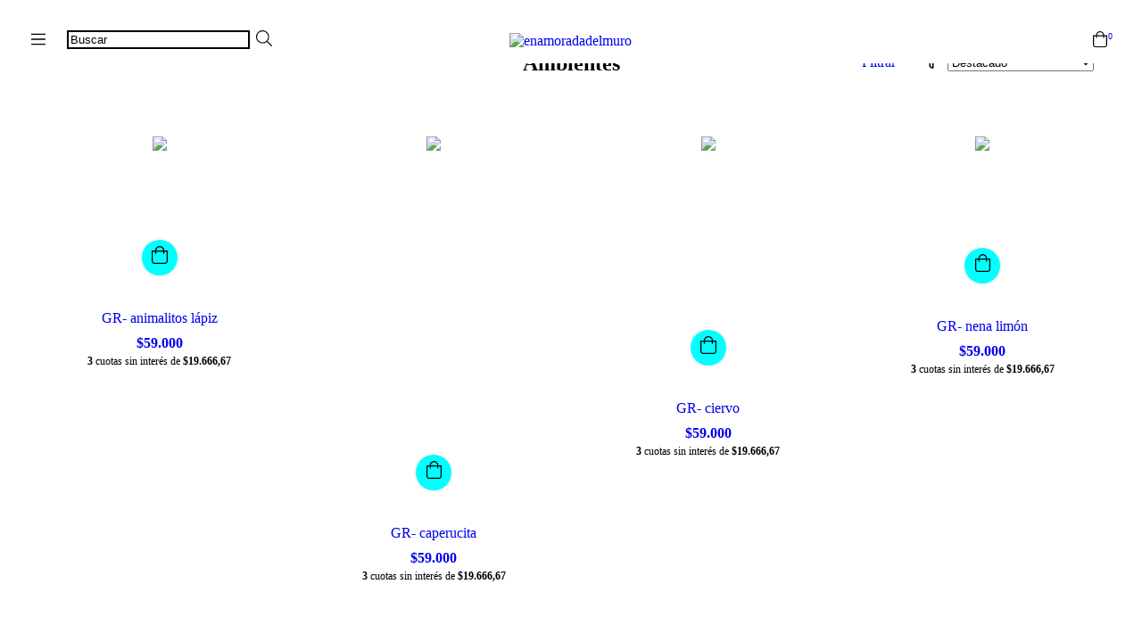

--- FILE ---
content_type: text/html; charset=UTF-8
request_url: https://www.enamoradadelmuro.com/ambientes/page/20/?N%C3%BAmero=7
body_size: 83476
content:
<!DOCTYPE html>
<html xmlns="http://www.w3.org/1999/xhtml" xmlns:fb="http://www.facebook.com/2008/fbml" xmlns:og="http://opengraphprotocol.org/schema/" lang="es">
    <head>
        <link rel="preconnect" href="https://acdn-us.mitiendanube.com" />
        <link rel="dns-prefetch" href="https://acdn-us.mitiendanube.com" />
        <meta http-equiv="Content-Type" content="text/html; charset=utf-8" />
        <meta http-equiv="X-UA-Compatible" content="IE=edge,chrome=1" />
        <meta name="viewport" content="width=device-width, initial-scale=1" />
        <title>Comprar Ambientes en enamoradadelmuro</title>
        <meta name="description" content="Comprá online productos de Ambientes desde $67. Tenemos gr- animalitos lápiz, gr- caperucita y más. Hacé tu pedido y pagalo online." />

                
        
<meta property="og:site_name" content="enamoradadelmuro" />


<meta property="fb:app_id" content="107147892676939" />


	
	<meta property="og:url" content="https://www.enamoradadelmuro.com/ambientes/" />
	<meta property="og:title" content="Ambientes" />
	<meta property="og:description" content="" />




            <meta property="og:image" content="http://acdn-us.mitiendanube.com/stores/018/764/themes/common/logo-1398671235-1687536582-cb290070e8074d1d295e8ccebfdb41251687536583.jpg?0" />
    <meta property="og:image:secure_url" content="https://acdn-us.mitiendanube.com/stores/018/764/themes/common/logo-1398671235-1687536582-cb290070e8074d1d295e8ccebfdb41251687536583.jpg?0" />
    





        
        
        <style>
            
            
                
                
                @import url('//fonts.googleapis.com/css?family=Playfair+Display:300,400,700|Lato:300,400,700&display=swap');

            

            @charset "UTF-8":

/*============================================================================
style-critical.tpl

    -This file contains all the theme critical styles wich will be loaded inline before the rest of the site
    -Rest of styling can be found in:
    	-snipplets/css/style-async.css.tpl --> For non critical styles witch will be loaded asynchronously
      -snipplets/css/style-colors.scss.tpl --> For color and font styles related to config/settings.txt

==============================================================================*/

/*============================================================================
  Table of Contents

  #External CSS libraries and plugins
    // Bootstrap Grid v4.1.3
    // Swiper 4.4.2
    // Font Awesome 5.5.0
  #Critical path helpers
  #Components
    // Wrappers
    // Animations
    // Placeholders and preloaders
    // Links
    // Texts
    // Sliders
    // Lists
    // Notifications
    // Images
    // Forms
    // Scrollbars
    // Video
  #Header and nav
    // Ad Bar
    // Logo
    // Cart widget
    // Search
  #Home page
    // Welcome message
  #Banners
    // Home banners
    // Informative banners
  #Product grid
    // Category image
    // Grid item
    // Labels
  #Product detail
  	// Image
  #Cart detail
  #Contact page
    // Data contact
  #Media queries
    // Min width 768px
      //// Texts
      //// Home banners
      //// Category
  #Theme variants
    // Square
      /Banners
      /Product Grid
      /Product Detail
      /Media queries
    // Round
      /Components
      /Home
      /Banners
      /Product detail
      /Product grid
      /Media queries
  #Helper classes
    // Margin and padding
    // Text
    // Image
    //Visibility
    // Width
    // Media queries

==============================================================================*/

/*============================================================================
  #External CSS libraries and plugins
==============================================================================*/
  
{# /* // Bootstrap Grid v4.1.3 */ #}

@-ms-viewport{width:device-width}html{box-sizing:border-box;-ms-overflow-style:scrollbar}*,::after,::before{box-sizing:inherit}.container{width:100%;padding-right:15px;padding-left:15px;margin-right:auto;margin-left:auto}@media (min-width:576px){.container{max-width:540px}}@media (min-width:768px){.container{max-width:720px}}@media (min-width:992px){.container{max-width:960px}}@media (min-width:1200px){.container{max-width:1140px}}.container-fluid{width:100%;padding-right:15px;padding-left:15px;margin-right:auto;margin-left:auto}.row{display:-ms-flexbox;display:flex;-ms-flex-wrap:wrap;flex-wrap:wrap;margin-right:-15px;margin-left:-15px}.no-gutters{margin-right:0;margin-left:0}.no-gutters>.col,.no-gutters>[class*=col-]{padding-right:0;padding-left:0}.col,.col-1,.col-10,.col-11,.col-12,.col-2,.col-3,.col-4,.col-5,.col-6,.col-7,.col-8,.col-9,.col-auto,.col-lg,.col-lg-1,.col-lg-10,.col-lg-11,.col-lg-12,.col-lg-2,.col-lg-3,.col-lg-4,.col-lg-5,.col-lg-6,.col-lg-7,.col-lg-8,.col-lg-9,.col-lg-auto,.col-md,.col-md-1,.col-md-10,.col-md-11,.col-md-12,.col-md-2,.col-md-3,.col-md-4,.col-md-5,.col-md-6,.col-md-7,.col-md-8,.col-md-9,.col-md-auto,.col-sm,.col-sm-1,.col-sm-10,.col-sm-11,.col-sm-12,.col-sm-2,.col-sm-3,.col-sm-4,.col-sm-5,.col-sm-6,.col-sm-7,.col-sm-8,.col-sm-9,.col-sm-auto,.col-xl,.col-xl-1,.col-xl-10,.col-xl-11,.col-xl-12,.col-xl-2,.col-xl-3,.col-xl-4,.col-xl-5,.col-xl-6,.col-xl-7,.col-xl-8,.col-xl-9,.col-xl-auto{position:relative;width:100%;min-height:1px;padding-right:15px;padding-left:15px}.col{-ms-flex-preferred-size:0;flex-basis:0;-ms-flex-positive:1;flex-grow:1;max-width:100%}.col-auto{-ms-flex:0 0 auto;flex:0 0 auto;width:auto;max-width:none}.col-1{-ms-flex:0 0 8.333333%;flex:0 0 8.333333%;max-width:8.333333%}.col-2{-ms-flex:0 0 16.666667%;flex:0 0 16.666667%;max-width:16.666667%}.col-3{-ms-flex:0 0 25%;flex:0 0 25%;max-width:25%}.col-4{-ms-flex:0 0 33.333333%;flex:0 0 33.333333%;max-width:33.333333%}.col-5{-ms-flex:0 0 41.666667%;flex:0 0 41.666667%;max-width:41.666667%}.col-6{-ms-flex:0 0 50%;flex:0 0 50%;max-width:50%}.col-7{-ms-flex:0 0 58.333333%;flex:0 0 58.333333%;max-width:58.333333%}.col-8{-ms-flex:0 0 66.666667%;flex:0 0 66.666667%;max-width:66.666667%}.col-9{-ms-flex:0 0 75%;flex:0 0 75%;max-width:75%}.col-10{-ms-flex:0 0 83.333333%;flex:0 0 83.333333%;max-width:83.333333%}.col-11{-ms-flex:0 0 91.666667%;flex:0 0 91.666667%;max-width:91.666667%}.col-12{-ms-flex:0 0 100%;flex:0 0 100%;max-width:100%}.order-first{-ms-flex-order:-1;order:-1}.order-last{-ms-flex-order:13;order:13}.order-0{-ms-flex-order:0;order:0}.order-1{-ms-flex-order:1;order:1}.order-2{-ms-flex-order:2;order:2}.order-3{-ms-flex-order:3;order:3}.order-4{-ms-flex-order:4;order:4}.order-5{-ms-flex-order:5;order:5}.order-6{-ms-flex-order:6;order:6}.order-7{-ms-flex-order:7;order:7}.order-8{-ms-flex-order:8;order:8}.order-9{-ms-flex-order:9;order:9}.order-10{-ms-flex-order:10;order:10}.order-11{-ms-flex-order:11;order:11}.order-12{-ms-flex-order:12;order:12}.offset-1{margin-left:8.333333%}.offset-2{margin-left:16.666667%}.offset-3{margin-left:25%}.offset-4{margin-left:33.333333%}.offset-5{margin-left:41.666667%}.offset-6{margin-left:50%}.offset-7{margin-left:58.333333%}.offset-8{margin-left:66.666667%}.offset-9{margin-left:75%}.offset-10{margin-left:83.333333%}.offset-11{margin-left:91.666667%}@media (min-width:576px){.col-sm{-ms-flex-preferred-size:0;flex-basis:0;-ms-flex-positive:1;flex-grow:1;max-width:100%}.col-sm-auto{-ms-flex:0 0 auto;flex:0 0 auto;width:auto;max-width:none}.col-sm-1{-ms-flex:0 0 8.333333%;flex:0 0 8.333333%;max-width:8.333333%}.col-sm-2{-ms-flex:0 0 16.666667%;flex:0 0 16.666667%;max-width:16.666667%}.col-sm-3{-ms-flex:0 0 25%;flex:0 0 25%;max-width:25%}.col-sm-4{-ms-flex:0 0 33.333333%;flex:0 0 33.333333%;max-width:33.333333%}.col-sm-5{-ms-flex:0 0 41.666667%;flex:0 0 41.666667%;max-width:41.666667%}.col-sm-6{-ms-flex:0 0 50%;flex:0 0 50%;max-width:50%}.col-sm-7{-ms-flex:0 0 58.333333%;flex:0 0 58.333333%;max-width:58.333333%}.col-sm-8{-ms-flex:0 0 66.666667%;flex:0 0 66.666667%;max-width:66.666667%}.col-sm-9{-ms-flex:0 0 75%;flex:0 0 75%;max-width:75%}.col-sm-10{-ms-flex:0 0 83.333333%;flex:0 0 83.333333%;max-width:83.333333%}.col-sm-11{-ms-flex:0 0 91.666667%;flex:0 0 91.666667%;max-width:91.666667%}.col-sm-12{-ms-flex:0 0 100%;flex:0 0 100%;max-width:100%}.order-sm-first{-ms-flex-order:-1;order:-1}.order-sm-last{-ms-flex-order:13;order:13}.order-sm-0{-ms-flex-order:0;order:0}.order-sm-1{-ms-flex-order:1;order:1}.order-sm-2{-ms-flex-order:2;order:2}.order-sm-3{-ms-flex-order:3;order:3}.order-sm-4{-ms-flex-order:4;order:4}.order-sm-5{-ms-flex-order:5;order:5}.order-sm-6{-ms-flex-order:6;order:6}.order-sm-7{-ms-flex-order:7;order:7}.order-sm-8{-ms-flex-order:8;order:8}.order-sm-9{-ms-flex-order:9;order:9}.order-sm-10{-ms-flex-order:10;order:10}.order-sm-11{-ms-flex-order:11;order:11}.order-sm-12{-ms-flex-order:12;order:12}.offset-sm-0{margin-left:0}.offset-sm-1{margin-left:8.333333%}.offset-sm-2{margin-left:16.666667%}.offset-sm-3{margin-left:25%}.offset-sm-4{margin-left:33.333333%}.offset-sm-5{margin-left:41.666667%}.offset-sm-6{margin-left:50%}.offset-sm-7{margin-left:58.333333%}.offset-sm-8{margin-left:66.666667%}.offset-sm-9{margin-left:75%}.offset-sm-10{margin-left:83.333333%}.offset-sm-11{margin-left:91.666667%}}@media (min-width:768px){.col-md{-ms-flex-preferred-size:0;flex-basis:0;-ms-flex-positive:1;flex-grow:1;max-width:100%}.col-md-auto{-ms-flex:0 0 auto;flex:0 0 auto;width:auto;max-width:none}.col-md-1{-ms-flex:0 0 8.333333%;flex:0 0 8.333333%;max-width:8.333333%}.col-md-2{-ms-flex:0 0 16.666667%;flex:0 0 16.666667%;max-width:16.666667%}.col-md-3{-ms-flex:0 0 25%;flex:0 0 25%;max-width:25%}.col-md-4{-ms-flex:0 0 33.333333%;flex:0 0 33.333333%;max-width:33.333333%}.col-md-5{-ms-flex:0 0 41.666667%;flex:0 0 41.666667%;max-width:41.666667%}.col-md-6{-ms-flex:0 0 50%;flex:0 0 50%;max-width:50%}.col-md-7{-ms-flex:0 0 58.333333%;flex:0 0 58.333333%;max-width:58.333333%}.col-md-8{-ms-flex:0 0 66.666667%;flex:0 0 66.666667%;max-width:66.666667%}.col-md-9{-ms-flex:0 0 75%;flex:0 0 75%;max-width:75%}.col-md-10{-ms-flex:0 0 83.333333%;flex:0 0 83.333333%;max-width:83.333333%}.col-md-11{-ms-flex:0 0 91.666667%;flex:0 0 91.666667%;max-width:91.666667%}.col-md-12{-ms-flex:0 0 100%;flex:0 0 100%;max-width:100%}.order-md-first{-ms-flex-order:-1;order:-1}.order-md-last{-ms-flex-order:13;order:13}.order-md-0{-ms-flex-order:0;order:0}.order-md-1{-ms-flex-order:1;order:1}.order-md-2{-ms-flex-order:2;order:2}.order-md-3{-ms-flex-order:3;order:3}.order-md-4{-ms-flex-order:4;order:4}.order-md-5{-ms-flex-order:5;order:5}.order-md-6{-ms-flex-order:6;order:6}.order-md-7{-ms-flex-order:7;order:7}.order-md-8{-ms-flex-order:8;order:8}.order-md-9{-ms-flex-order:9;order:9}.order-md-10{-ms-flex-order:10;order:10}.order-md-11{-ms-flex-order:11;order:11}.order-md-12{-ms-flex-order:12;order:12}.offset-md-0{margin-left:0}.offset-md-1{margin-left:8.333333%}.offset-md-2{margin-left:16.666667%}.offset-md-3{margin-left:25%}.offset-md-4{margin-left:33.333333%}.offset-md-5{margin-left:41.666667%}.offset-md-6{margin-left:50%}.offset-md-7{margin-left:58.333333%}.offset-md-8{margin-left:66.666667%}.offset-md-9{margin-left:75%}.offset-md-10{margin-left:83.333333%}.offset-md-11{margin-left:91.666667%}}@media (min-width:992px){.col-lg{-ms-flex-preferred-size:0;flex-basis:0;-ms-flex-positive:1;flex-grow:1;max-width:100%}.col-lg-auto{-ms-flex:0 0 auto;flex:0 0 auto;width:auto;max-width:none}.col-lg-1{-ms-flex:0 0 8.333333%;flex:0 0 8.333333%;max-width:8.333333%}.col-lg-2{-ms-flex:0 0 16.666667%;flex:0 0 16.666667%;max-width:16.666667%}.col-lg-3{-ms-flex:0 0 25%;flex:0 0 25%;max-width:25%}.col-lg-4{-ms-flex:0 0 33.333333%;flex:0 0 33.333333%;max-width:33.333333%}.col-lg-5{-ms-flex:0 0 41.666667%;flex:0 0 41.666667%;max-width:41.666667%}.col-lg-6{-ms-flex:0 0 50%;flex:0 0 50%;max-width:50%}.col-lg-7{-ms-flex:0 0 58.333333%;flex:0 0 58.333333%;max-width:58.333333%}.col-lg-8{-ms-flex:0 0 66.666667%;flex:0 0 66.666667%;max-width:66.666667%}.col-lg-9{-ms-flex:0 0 75%;flex:0 0 75%;max-width:75%}.col-lg-10{-ms-flex:0 0 83.333333%;flex:0 0 83.333333%;max-width:83.333333%}.col-lg-11{-ms-flex:0 0 91.666667%;flex:0 0 91.666667%;max-width:91.666667%}.col-lg-12{-ms-flex:0 0 100%;flex:0 0 100%;max-width:100%}.order-lg-first{-ms-flex-order:-1;order:-1}.order-lg-last{-ms-flex-order:13;order:13}.order-lg-0{-ms-flex-order:0;order:0}.order-lg-1{-ms-flex-order:1;order:1}.order-lg-2{-ms-flex-order:2;order:2}.order-lg-3{-ms-flex-order:3;order:3}.order-lg-4{-ms-flex-order:4;order:4}.order-lg-5{-ms-flex-order:5;order:5}.order-lg-6{-ms-flex-order:6;order:6}.order-lg-7{-ms-flex-order:7;order:7}.order-lg-8{-ms-flex-order:8;order:8}.order-lg-9{-ms-flex-order:9;order:9}.order-lg-10{-ms-flex-order:10;order:10}.order-lg-11{-ms-flex-order:11;order:11}.order-lg-12{-ms-flex-order:12;order:12}.offset-lg-0{margin-left:0}.offset-lg-1{margin-left:8.333333%}.offset-lg-2{margin-left:16.666667%}.offset-lg-3{margin-left:25%}.offset-lg-4{margin-left:33.333333%}.offset-lg-5{margin-left:41.666667%}.offset-lg-6{margin-left:50%}.offset-lg-7{margin-left:58.333333%}.offset-lg-8{margin-left:66.666667%}.offset-lg-9{margin-left:75%}.offset-lg-10{margin-left:83.333333%}.offset-lg-11{margin-left:91.666667%}}@media (min-width:1200px){.col-xl{-ms-flex-preferred-size:0;flex-basis:0;-ms-flex-positive:1;flex-grow:1;max-width:100%}.col-xl-auto{-ms-flex:0 0 auto;flex:0 0 auto;width:auto;max-width:none}.col-xl-1{-ms-flex:0 0 8.333333%;flex:0 0 8.333333%;max-width:8.333333%}.col-xl-2{-ms-flex:0 0 16.666667%;flex:0 0 16.666667%;max-width:16.666667%}.col-xl-3{-ms-flex:0 0 25%;flex:0 0 25%;max-width:25%}.col-xl-4{-ms-flex:0 0 33.333333%;flex:0 0 33.333333%;max-width:33.333333%}.col-xl-5{-ms-flex:0 0 41.666667%;flex:0 0 41.666667%;max-width:41.666667%}.col-xl-6{-ms-flex:0 0 50%;flex:0 0 50%;max-width:50%}.col-xl-7{-ms-flex:0 0 58.333333%;flex:0 0 58.333333%;max-width:58.333333%}.col-xl-8{-ms-flex:0 0 66.666667%;flex:0 0 66.666667%;max-width:66.666667%}.col-xl-9{-ms-flex:0 0 75%;flex:0 0 75%;max-width:75%}.col-xl-10{-ms-flex:0 0 83.333333%;flex:0 0 83.333333%;max-width:83.333333%}.col-xl-11{-ms-flex:0 0 91.666667%;flex:0 0 91.666667%;max-width:91.666667%}.col-xl-12{-ms-flex:0 0 100%;flex:0 0 100%;max-width:100%}.order-xl-first{-ms-flex-order:-1;order:-1}.order-xl-last{-ms-flex-order:13;order:13}.order-xl-0{-ms-flex-order:0;order:0}.order-xl-1{-ms-flex-order:1;order:1}.order-xl-2{-ms-flex-order:2;order:2}.order-xl-3{-ms-flex-order:3;order:3}.order-xl-4{-ms-flex-order:4;order:4}.order-xl-5{-ms-flex-order:5;order:5}.order-xl-6{-ms-flex-order:6;order:6}.order-xl-7{-ms-flex-order:7;order:7}.order-xl-8{-ms-flex-order:8;order:8}.order-xl-9{-ms-flex-order:9;order:9}.order-xl-10{-ms-flex-order:10;order:10}.order-xl-11{-ms-flex-order:11;order:11}.order-xl-12{-ms-flex-order:12;order:12}.offset-xl-0{margin-left:0}.offset-xl-1{margin-left:8.333333%}.offset-xl-2{margin-left:16.666667%}.offset-xl-3{margin-left:25%}.offset-xl-4{margin-left:33.333333%}.offset-xl-5{margin-left:41.666667%}.offset-xl-6{margin-left:50%}.offset-xl-7{margin-left:58.333333%}.offset-xl-8{margin-left:66.666667%}.offset-xl-9{margin-left:75%}.offset-xl-10{margin-left:83.333333%}.offset-xl-11{margin-left:91.666667%}}.d-none{display:none!important}.d-inline{display:inline!important}.d-inline-block{display:inline-block!important}.d-block{display:block!important}.d-table{display:table!important}.d-table-row{display:table-row!important}.d-table-cell{display:table-cell!important}.d-flex{display:-ms-flexbox!important;display:flex!important}.d-inline-flex{display:-ms-inline-flexbox!important;display:inline-flex!important}@media (min-width:576px){.d-sm-none{display:none!important}.d-sm-inline{display:inline!important}.d-sm-inline-block{display:inline-block!important}.d-sm-block{display:block!important}.d-sm-table{display:table!important}.d-sm-table-row{display:table-row!important}.d-sm-table-cell{display:table-cell!important}.d-sm-flex{display:-ms-flexbox!important;display:flex!important}.d-sm-inline-flex{display:-ms-inline-flexbox!important;display:inline-flex!important}}@media (min-width:768px){.d-md-none{display:none!important}.d-md-inline{display:inline!important}.d-md-inline-block{display:inline-block!important}.d-md-block{display:block!important}.d-md-table{display:table!important}.d-md-table-row{display:table-row!important}.d-md-table-cell{display:table-cell!important}.d-md-flex{display:-ms-flexbox!important;display:flex!important}.d-md-inline-flex{display:-ms-inline-flexbox!important;display:inline-flex!important}}@media (min-width:992px){.d-lg-none{display:none!important}.d-lg-inline{display:inline!important}.d-lg-inline-block{display:inline-block!important}.d-lg-block{display:block!important}.d-lg-table{display:table!important}.d-lg-table-row{display:table-row!important}.d-lg-table-cell{display:table-cell!important}.d-lg-flex{display:-ms-flexbox!important;display:flex!important}.d-lg-inline-flex{display:-ms-inline-flexbox!important;display:inline-flex!important}}@media (min-width:1200px){.d-xl-none{display:none!important}.d-xl-inline{display:inline!important}.d-xl-inline-block{display:inline-block!important}.d-xl-block{display:block!important}.d-xl-table{display:table!important}.d-xl-table-row{display:table-row!important}.d-xl-table-cell{display:table-cell!important}.d-xl-flex{display:-ms-flexbox!important;display:flex!important}.d-xl-inline-flex{display:-ms-inline-flexbox!important;display:inline-flex!important}}@media print{.d-print-none{display:none!important}.d-print-inline{display:inline!important}.d-print-inline-block{display:inline-block!important}.d-print-block{display:block!important}.d-print-table{display:table!important}.d-print-table-row{display:table-row!important}.d-print-table-cell{display:table-cell!important}.d-print-flex{display:-ms-flexbox!important;display:flex!important}.d-print-inline-flex{display:-ms-inline-flexbox!important;display:inline-flex!important}}.flex-row{-ms-flex-direction:row!important;flex-direction:row!important}.flex-column{-ms-flex-direction:column!important;flex-direction:column!important}.flex-row-reverse{-ms-flex-direction:row-reverse!important;flex-direction:row-reverse!important}.flex-column-reverse{-ms-flex-direction:column-reverse!important;flex-direction:column-reverse!important}.flex-wrap{-ms-flex-wrap:wrap!important;flex-wrap:wrap!important}.flex-nowrap{-ms-flex-wrap:nowrap!important;flex-wrap:nowrap!important}.flex-wrap-reverse{-ms-flex-wrap:wrap-reverse!important;flex-wrap:wrap-reverse!important}.flex-fill{-ms-flex:1 1 auto!important;flex:1 1 auto!important}.flex-grow-0{-ms-flex-positive:0!important;flex-grow:0!important}.flex-grow-1{-ms-flex-positive:1!important;flex-grow:1!important}.flex-shrink-0{-ms-flex-negative:0!important;flex-shrink:0!important}.flex-shrink-1{-ms-flex-negative:1!important;flex-shrink:1!important}.justify-content-start{-ms-flex-pack:start!important;justify-content:flex-start!important}.justify-content-end{-ms-flex-pack:end!important;justify-content:flex-end!important}.justify-content-center{-ms-flex-pack:center!important;justify-content:center!important}.justify-content-between{-ms-flex-pack:justify!important;justify-content:space-between!important}.justify-content-around{-ms-flex-pack:distribute!important;justify-content:space-around!important}.align-items-start{-ms-flex-align:start!important;align-items:flex-start!important}.align-items-end{-ms-flex-align:end!important;align-items:flex-end!important}.align-items-center{-ms-flex-align:center!important;align-items:center!important}.align-items-baseline{-ms-flex-align:baseline!important;align-items:baseline!important}.align-items-stretch{-ms-flex-align:stretch!important;align-items:stretch!important}.align-content-start{-ms-flex-line-pack:start!important;align-content:flex-start!important}.align-content-end{-ms-flex-line-pack:end!important;align-content:flex-end!important}.align-content-center{-ms-flex-line-pack:center!important;align-content:center!important}.align-content-between{-ms-flex-line-pack:justify!important;align-content:space-between!important}.align-content-around{-ms-flex-line-pack:distribute!important;align-content:space-around!important}.align-content-stretch{-ms-flex-line-pack:stretch!important;align-content:stretch!important}.align-self-auto{-ms-flex-item-align:auto!important;align-self:auto!important}.align-self-start{-ms-flex-item-align:start!important;align-self:flex-start!important}.align-self-end{-ms-flex-item-align:end!important;align-self:flex-end!important}.align-self-center{-ms-flex-item-align:center!important;align-self:center!important}.align-self-baseline{-ms-flex-item-align:baseline!important;align-self:baseline!important}.align-self-stretch{-ms-flex-item-align:stretch!important;align-self:stretch!important}@media (min-width:576px){.flex-sm-row{-ms-flex-direction:row!important;flex-direction:row!important}.flex-sm-column{-ms-flex-direction:column!important;flex-direction:column!important}.flex-sm-row-reverse{-ms-flex-direction:row-reverse!important;flex-direction:row-reverse!important}.flex-sm-column-reverse{-ms-flex-direction:column-reverse!important;flex-direction:column-reverse!important}.flex-sm-wrap{-ms-flex-wrap:wrap!important;flex-wrap:wrap!important}.flex-sm-nowrap{-ms-flex-wrap:nowrap!important;flex-wrap:nowrap!important}.flex-sm-wrap-reverse{-ms-flex-wrap:wrap-reverse!important;flex-wrap:wrap-reverse!important}.flex-sm-fill{-ms-flex:1 1 auto!important;flex:1 1 auto!important}.flex-sm-grow-0{-ms-flex-positive:0!important;flex-grow:0!important}.flex-sm-grow-1{-ms-flex-positive:1!important;flex-grow:1!important}.flex-sm-shrink-0{-ms-flex-negative:0!important;flex-shrink:0!important}.flex-sm-shrink-1{-ms-flex-negative:1!important;flex-shrink:1!important}.justify-content-sm-start{-ms-flex-pack:start!important;justify-content:flex-start!important}.justify-content-sm-end{-ms-flex-pack:end!important;justify-content:flex-end!important}.justify-content-sm-center{-ms-flex-pack:center!important;justify-content:center!important}.justify-content-sm-between{-ms-flex-pack:justify!important;justify-content:space-between!important}.justify-content-sm-around{-ms-flex-pack:distribute!important;justify-content:space-around!important}.align-items-sm-start{-ms-flex-align:start!important;align-items:flex-start!important}.align-items-sm-end{-ms-flex-align:end!important;align-items:flex-end!important}.align-items-sm-center{-ms-flex-align:center!important;align-items:center!important}.align-items-sm-baseline{-ms-flex-align:baseline!important;align-items:baseline!important}.align-items-sm-stretch{-ms-flex-align:stretch!important;align-items:stretch!important}.align-content-sm-start{-ms-flex-line-pack:start!important;align-content:flex-start!important}.align-content-sm-end{-ms-flex-line-pack:end!important;align-content:flex-end!important}.align-content-sm-center{-ms-flex-line-pack:center!important;align-content:center!important}.align-content-sm-between{-ms-flex-line-pack:justify!important;align-content:space-between!important}.align-content-sm-around{-ms-flex-line-pack:distribute!important;align-content:space-around!important}.align-content-sm-stretch{-ms-flex-line-pack:stretch!important;align-content:stretch!important}.align-self-sm-auto{-ms-flex-item-align:auto!important;align-self:auto!important}.align-self-sm-start{-ms-flex-item-align:start!important;align-self:flex-start!important}.align-self-sm-end{-ms-flex-item-align:end!important;align-self:flex-end!important}.align-self-sm-center{-ms-flex-item-align:center!important;align-self:center!important}.align-self-sm-baseline{-ms-flex-item-align:baseline!important;align-self:baseline!important}.align-self-sm-stretch{-ms-flex-item-align:stretch!important;align-self:stretch!important}}@media (min-width:768px){.flex-md-row{-ms-flex-direction:row!important;flex-direction:row!important}.flex-md-column{-ms-flex-direction:column!important;flex-direction:column!important}.flex-md-row-reverse{-ms-flex-direction:row-reverse!important;flex-direction:row-reverse!important}.flex-md-column-reverse{-ms-flex-direction:column-reverse!important;flex-direction:column-reverse!important}.flex-md-wrap{-ms-flex-wrap:wrap!important;flex-wrap:wrap!important}.flex-md-nowrap{-ms-flex-wrap:nowrap!important;flex-wrap:nowrap!important}.flex-md-wrap-reverse{-ms-flex-wrap:wrap-reverse!important;flex-wrap:wrap-reverse!important}.flex-md-fill{-ms-flex:1 1 auto!important;flex:1 1 auto!important}.flex-md-grow-0{-ms-flex-positive:0!important;flex-grow:0!important}.flex-md-grow-1{-ms-flex-positive:1!important;flex-grow:1!important}.flex-md-shrink-0{-ms-flex-negative:0!important;flex-shrink:0!important}.flex-md-shrink-1{-ms-flex-negative:1!important;flex-shrink:1!important}.justify-content-md-start{-ms-flex-pack:start!important;justify-content:flex-start!important}.justify-content-md-end{-ms-flex-pack:end!important;justify-content:flex-end!important}.justify-content-md-center{-ms-flex-pack:center!important;justify-content:center!important}.justify-content-md-between{-ms-flex-pack:justify!important;justify-content:space-between!important}.justify-content-md-around{-ms-flex-pack:distribute!important;justify-content:space-around!important}.align-items-md-start{-ms-flex-align:start!important;align-items:flex-start!important}.align-items-md-end{-ms-flex-align:end!important;align-items:flex-end!important}.align-items-md-center{-ms-flex-align:center!important;align-items:center!important}.align-items-md-baseline{-ms-flex-align:baseline!important;align-items:baseline!important}.align-items-md-stretch{-ms-flex-align:stretch!important;align-items:stretch!important}.align-content-md-start{-ms-flex-line-pack:start!important;align-content:flex-start!important}.align-content-md-end{-ms-flex-line-pack:end!important;align-content:flex-end!important}.align-content-md-center{-ms-flex-line-pack:center!important;align-content:center!important}.align-content-md-between{-ms-flex-line-pack:justify!important;align-content:space-between!important}.align-content-md-around{-ms-flex-line-pack:distribute!important;align-content:space-around!important}.align-content-md-stretch{-ms-flex-line-pack:stretch!important;align-content:stretch!important}.align-self-md-auto{-ms-flex-item-align:auto!important;align-self:auto!important}.align-self-md-start{-ms-flex-item-align:start!important;align-self:flex-start!important}.align-self-md-end{-ms-flex-item-align:end!important;align-self:flex-end!important}.align-self-md-center{-ms-flex-item-align:center!important;align-self:center!important}.align-self-md-baseline{-ms-flex-item-align:baseline!important;align-self:baseline!important}.align-self-md-stretch{-ms-flex-item-align:stretch!important;align-self:stretch!important}}@media (min-width:992px){.flex-lg-row{-ms-flex-direction:row!important;flex-direction:row!important}.flex-lg-column{-ms-flex-direction:column!important;flex-direction:column!important}.flex-lg-row-reverse{-ms-flex-direction:row-reverse!important;flex-direction:row-reverse!important}.flex-lg-column-reverse{-ms-flex-direction:column-reverse!important;flex-direction:column-reverse!important}.flex-lg-wrap{-ms-flex-wrap:wrap!important;flex-wrap:wrap!important}.flex-lg-nowrap{-ms-flex-wrap:nowrap!important;flex-wrap:nowrap!important}.flex-lg-wrap-reverse{-ms-flex-wrap:wrap-reverse!important;flex-wrap:wrap-reverse!important}.flex-lg-fill{-ms-flex:1 1 auto!important;flex:1 1 auto!important}.flex-lg-grow-0{-ms-flex-positive:0!important;flex-grow:0!important}.flex-lg-grow-1{-ms-flex-positive:1!important;flex-grow:1!important}.flex-lg-shrink-0{-ms-flex-negative:0!important;flex-shrink:0!important}.flex-lg-shrink-1{-ms-flex-negative:1!important;flex-shrink:1!important}.justify-content-lg-start{-ms-flex-pack:start!important;justify-content:flex-start!important}.justify-content-lg-end{-ms-flex-pack:end!important;justify-content:flex-end!important}.justify-content-lg-center{-ms-flex-pack:center!important;justify-content:center!important}.justify-content-lg-between{-ms-flex-pack:justify!important;justify-content:space-between!important}.justify-content-lg-around{-ms-flex-pack:distribute!important;justify-content:space-around!important}.align-items-lg-start{-ms-flex-align:start!important;align-items:flex-start!important}.align-items-lg-end{-ms-flex-align:end!important;align-items:flex-end!important}.align-items-lg-center{-ms-flex-align:center!important;align-items:center!important}.align-items-lg-baseline{-ms-flex-align:baseline!important;align-items:baseline!important}.align-items-lg-stretch{-ms-flex-align:stretch!important;align-items:stretch!important}.align-content-lg-start{-ms-flex-line-pack:start!important;align-content:flex-start!important}.align-content-lg-end{-ms-flex-line-pack:end!important;align-content:flex-end!important}.align-content-lg-center{-ms-flex-line-pack:center!important;align-content:center!important}.align-content-lg-between{-ms-flex-line-pack:justify!important;align-content:space-between!important}.align-content-lg-around{-ms-flex-line-pack:distribute!important;align-content:space-around!important}.align-content-lg-stretch{-ms-flex-line-pack:stretch!important;align-content:stretch!important}.align-self-lg-auto{-ms-flex-item-align:auto!important;align-self:auto!important}.align-self-lg-start{-ms-flex-item-align:start!important;align-self:flex-start!important}.align-self-lg-end{-ms-flex-item-align:end!important;align-self:flex-end!important}.align-self-lg-center{-ms-flex-item-align:center!important;align-self:center!important}.align-self-lg-baseline{-ms-flex-item-align:baseline!important;align-self:baseline!important}.align-self-lg-stretch{-ms-flex-item-align:stretch!important;align-self:stretch!important}}@media (min-width:1200px){.flex-xl-row{-ms-flex-direction:row!important;flex-direction:row!important}.flex-xl-column{-ms-flex-direction:column!important;flex-direction:column!important}.flex-xl-row-reverse{-ms-flex-direction:row-reverse!important;flex-direction:row-reverse!important}.flex-xl-column-reverse{-ms-flex-direction:column-reverse!important;flex-direction:column-reverse!important}.flex-xl-wrap{-ms-flex-wrap:wrap!important;flex-wrap:wrap!important}.flex-xl-nowrap{-ms-flex-wrap:nowrap!important;flex-wrap:nowrap!important}.flex-xl-wrap-reverse{-ms-flex-wrap:wrap-reverse!important;flex-wrap:wrap-reverse!important}.flex-xl-fill{-ms-flex:1 1 auto!important;flex:1 1 auto!important}.flex-xl-grow-0{-ms-flex-positive:0!important;flex-grow:0!important}.flex-xl-grow-1{-ms-flex-positive:1!important;flex-grow:1!important}.flex-xl-shrink-0{-ms-flex-negative:0!important;flex-shrink:0!important}.flex-xl-shrink-1{-ms-flex-negative:1!important;flex-shrink:1!important}.justify-content-xl-start{-ms-flex-pack:start!important;justify-content:flex-start!important}.justify-content-xl-end{-ms-flex-pack:end!important;justify-content:flex-end!important}.justify-content-xl-center{-ms-flex-pack:center!important;justify-content:center!important}.justify-content-xl-between{-ms-flex-pack:justify!important;justify-content:space-between!important}.justify-content-xl-around{-ms-flex-pack:distribute!important;justify-content:space-around!important}.align-items-xl-start{-ms-flex-align:start!important;align-items:flex-start!important}.align-items-xl-end{-ms-flex-align:end!important;align-items:flex-end!important}.align-items-xl-center{-ms-flex-align:center!important;align-items:center!important}.align-items-xl-baseline{-ms-flex-align:baseline!important;align-items:baseline!important}.align-items-xl-stretch{-ms-flex-align:stretch!important;align-items:stretch!important}.align-content-xl-start{-ms-flex-line-pack:start!important;align-content:flex-start!important}.align-content-xl-end{-ms-flex-line-pack:end!important;align-content:flex-end!important}.align-content-xl-center{-ms-flex-line-pack:center!important;align-content:center!important}.align-content-xl-between{-ms-flex-line-pack:justify!important;align-content:space-between!important}.align-content-xl-around{-ms-flex-line-pack:distribute!important;align-content:space-around!important}.align-content-xl-stretch{-ms-flex-line-pack:stretch!important;align-content:stretch!important}.align-self-xl-auto{-ms-flex-item-align:auto!important;align-self:auto!important}.align-self-xl-start{-ms-flex-item-align:start!important;align-self:flex-start!important}.align-self-xl-end{-ms-flex-item-align:end!important;align-self:flex-end!important}.align-self-xl-center{-ms-flex-item-align:center!important;align-self:center!important}.align-self-xl-baseline{-ms-flex-item-align:baseline!important;align-self:baseline!important}.align-self-xl-stretch{-ms-flex-item-align:stretch!important;align-self:stretch!important}}

{# /* // Swiper 4.4.2 */ #}
.swiper-container{width:100%;margin:0 auto;position:relative;overflow:hidden;list-style:none;padding:0;z-index:1}.swiper-container-no-flexbox .swiper-slide{float:left}.swiper-container-vertical>.swiper-wrapper{-webkit-box-orient:vertical;-webkit-box-direction:normal;-webkit-flex-direction:column;-ms-flex-direction:column;flex-direction:column}.swiper-wrapper{position:relative;width:100%;height:100%;z-index:1;display:-webkit-box;display:-webkit-flex;display:-ms-flexbox;display:flex;-webkit-transition-property:-webkit-transform;transition-property:-webkit-transform;-o-transition-property:transform;transition-property:transform;transition-property:transform,-webkit-transform}.swiper-container-android .swiper-slide,.swiper-wrapper{-webkit-transform:translate3d(0,0,0);transform:translate3d(0,0,0)}.swiper-container-multirow>.swiper-wrapper{-webkit-flex-wrap:wrap;-ms-flex-wrap:wrap;flex-wrap:wrap}.swiper-container-free-mode>.swiper-wrapper{-webkit-transition-timing-function:ease-out;-o-transition-timing-function:ease-out;transition-timing-function:ease-out;margin:0 auto}.swiper-slide{-webkit-flex-shrink:0;-ms-flex-negative:0;flex-shrink:0;width:100%;height:100%;position:relative;-webkit-transition-property:-webkit-transform;transition-property:-webkit-transform;-o-transition-property:transform;transition-property:transform;transition-property:transform,-webkit-transform}.swiper-slide-invisible-blank{visibility:hidden}.swiper-container-autoheight,.swiper-container-autoheight .swiper-slide{height:auto}.swiper-container-autoheight .swiper-wrapper{-webkit-box-align:start;-webkit-align-items:flex-start;-ms-flex-align:start;align-items:flex-start;-webkit-transition-property:height,-webkit-transform;transition-property:height,-webkit-transform;-o-transition-property:transform,height;transition-property:transform,height;transition-property:transform,height,-webkit-transform}.swiper-container-3d{-webkit-perspective:1200px;perspective:1200px}.swiper-container-3d .swiper-cube-shadow,.swiper-container-3d .swiper-slide,.swiper-container-3d .swiper-slide-shadow-bottom,.swiper-container-3d .swiper-slide-shadow-left,.swiper-container-3d .swiper-slide-shadow-right,.swiper-container-3d .swiper-slide-shadow-top,.swiper-container-3d .swiper-wrapper{-webkit-transform-style:preserve-3d;transform-style:preserve-3d}.swiper-container-3d .swiper-slide-shadow-bottom,.swiper-container-3d .swiper-slide-shadow-left,.swiper-container-3d .swiper-slide-shadow-right,.swiper-container-3d .swiper-slide-shadow-top{position:absolute;left:0;top:0;width:100%;height:100%;pointer-events:none;z-index:10}.swiper-container-3d .swiper-slide-shadow-left{background-image:-webkit-gradient(linear,right top,left top,from(rgba(0,0,0,.5)),to(rgba(0,0,0,0)));background-image:-webkit-linear-gradient(right,rgba(0,0,0,.5),rgba(0,0,0,0));background-image:-o-linear-gradient(right,rgba(0,0,0,.5),rgba(0,0,0,0));background-image:linear-gradient(to left,rgba(0,0,0,.5),rgba(0,0,0,0))}.swiper-container-3d .swiper-slide-shadow-right{background-image:-webkit-gradient(linear,left top,right top,from(rgba(0,0,0,.5)),to(rgba(0,0,0,0)));background-image:-webkit-linear-gradient(left,rgba(0,0,0,.5),rgba(0,0,0,0));background-image:-o-linear-gradient(left,rgba(0,0,0,.5),rgba(0,0,0,0));background-image:linear-gradient(to right,rgba(0,0,0,.5),rgba(0,0,0,0))}.swiper-container-3d .swiper-slide-shadow-top{background-image:-webkit-gradient(linear,left bottom,left top,from(rgba(0,0,0,.5)),to(rgba(0,0,0,0)));background-image:-webkit-linear-gradient(bottom,rgba(0,0,0,.5),rgba(0,0,0,0));background-image:-o-linear-gradient(bottom,rgba(0,0,0,.5),rgba(0,0,0,0));background-image:linear-gradient(to top,rgba(0,0,0,.5),rgba(0,0,0,0))}.swiper-container-3d .swiper-slide-shadow-bottom{background-image:-webkit-gradient(linear,left top,left bottom,from(rgba(0,0,0,.5)),to(rgba(0,0,0,0)));background-image:-webkit-linear-gradient(top,rgba(0,0,0,.5),rgba(0,0,0,0));background-image:-o-linear-gradient(top,rgba(0,0,0,.5),rgba(0,0,0,0));background-image:linear-gradient(to bottom,rgba(0,0,0,.5),rgba(0,0,0,0))}.swiper-container-wp8-horizontal,.swiper-container-wp8-horizontal>.swiper-wrapper{-ms-touch-action:pan-y;touch-action:pan-y}.swiper-container-wp8-vertical,.swiper-container-wp8-vertical>.swiper-wrapper{-ms-touch-action:pan-x;touch-action:pan-x}.swiper-button-next,.swiper-button-prev{position:absolute;top:50%;z-index:10;width:30px;height:40px;margin-top:-20px;line-height:40px;color:#fff;text-align:center;cursor:pointer}.swiper-button-next.swiper-button-disabled,.swiper-button-prev.swiper-button-disabled{opacity:.35;cursor:auto}.swiper-button-prev,.swiper-container-rtl .swiper-button-next{left:10px;right:auto}.swiper-button-next,.swiper-container-rtl .swiper-button-prev{right:10px;left:auto}.swiper-button-lock{display:none}.swiper-pagination{position:absolute;text-align:center;-webkit-transition:.3s opacity;-o-transition:.3s opacity;transition:.3s opacity;-webkit-transform:translate3d(0,0,0);transform:translate3d(0,0,0);z-index:10}.swiper-pagination.swiper-pagination-hidden{opacity:0}.swiper-container-horizontal>.swiper-pagination-bullets,.swiper-pagination-custom,.swiper-pagination-fraction{bottom:10px;left:0;width:100%}.swiper-pagination-bullets-dynamic{overflow:hidden;font-size:0}.swiper-pagination-bullets-dynamic .swiper-pagination-bullet{-webkit-transform:scale(.33);-ms-transform:scale(.33);transform:scale(.33);position:relative}.swiper-pagination-bullets-dynamic .swiper-pagination-bullet-active{-webkit-transform:scale(1);-ms-transform:scale(1);transform:scale(1)}.swiper-pagination-bullets-dynamic .swiper-pagination-bullet-active-main{-webkit-transform:scale(1);-ms-transform:scale(1);transform:scale(1)}.swiper-pagination-bullets-dynamic .swiper-pagination-bullet-active-prev{-webkit-transform:scale(.66);-ms-transform:scale(.66);transform:scale(.66)}.swiper-pagination-bullets-dynamic .swiper-pagination-bullet-active-prev-prev{-webkit-transform:scale(.33);-ms-transform:scale(.33);transform:scale(.33)}.swiper-pagination-bullets-dynamic .swiper-pagination-bullet-active-next{-webkit-transform:scale(.66);-ms-transform:scale(.66);transform:scale(.66)}.swiper-pagination-bullets-dynamic .swiper-pagination-bullet-active-next-next{-webkit-transform:scale(.33);-ms-transform:scale(.33);transform:scale(.33)}.swiper-pagination-bullet{width:8px;height:8px;display:inline-block;border-radius:100%;background:#000;opacity:.2}button.swiper-pagination-bullet{border:none;margin:0;padding:0;-webkit-box-shadow:none;box-shadow:none;-webkit-appearance:none;-moz-appearance:none;appearance:none}.swiper-pagination-clickable .swiper-pagination-bullet{cursor:pointer}.swiper-pagination-bullet-active{opacity:1;background:#007aff}.swiper-container-vertical>.swiper-pagination-bullets{right:10px;top:50%;-webkit-transform:translate3d(0,-50%,0);transform:translate3d(0,-50%,0)}.swiper-container-vertical>.swiper-pagination-bullets .swiper-pagination-bullet{margin:6px 0;display:block}.swiper-container-vertical>.swiper-pagination-bullets.swiper-pagination-bullets-dynamic{top:50%;-webkit-transform:translateY(-50%);-ms-transform:translateY(-50%);transform:translateY(-50%);width:8px}.swiper-container-vertical>.swiper-pagination-bullets.swiper-pagination-bullets-dynamic .swiper-pagination-bullet{display:inline-block;-webkit-transition:.2s top,.2s -webkit-transform;transition:.2s top,.2s -webkit-transform;-o-transition:.2s transform,.2s top;transition:.2s transform,.2s top;transition:.2s transform,.2s top,.2s -webkit-transform}.swiper-container-horizontal>.swiper-pagination-bullets .swiper-pagination-bullet{margin:0 4px}.swiper-container-horizontal>.swiper-pagination-bullets.swiper-pagination-bullets-dynamic{left:50%;-webkit-transform:translateX(-50%);-ms-transform:translateX(-50%);transform:translateX(-50%);white-space:nowrap}.swiper-container-horizontal>.swiper-pagination-bullets.swiper-pagination-bullets-dynamic .swiper-pagination-bullet{-webkit-transition:.2s left,.2s -webkit-transform;transition:.2s left,.2s -webkit-transform;-o-transition:.2s transform,.2s left;transition:.2s transform,.2s left;transition:.2s transform,.2s left,.2s -webkit-transform}.swiper-container-horizontal.swiper-container-rtl>.swiper-pagination-bullets-dynamic .swiper-pagination-bullet{-webkit-transition:.2s right,.2s -webkit-transform;transition:.2s right,.2s -webkit-transform;-o-transition:.2s transform,.2s right;transition:.2s transform,.2s right;transition:.2s transform,.2s right,.2s -webkit-transform}.swiper-pagination-progressbar{background:rgba(0,0,0,.25);position:absolute}.swiper-pagination-progressbar .swiper-pagination-progressbar-fill{background:#007aff;position:absolute;left:0;top:0;width:100%;height:100%;-webkit-transform:scale(0);-ms-transform:scale(0);transform:scale(0);-webkit-transform-origin:left top;-ms-transform-origin:left top;transform-origin:left top}.swiper-container-rtl .swiper-pagination-progressbar .swiper-pagination-progressbar-fill{-webkit-transform-origin:right top;-ms-transform-origin:right top;transform-origin:right top}.swiper-container-horizontal>.swiper-pagination-progressbar,.swiper-container-vertical>.swiper-pagination-progressbar.swiper-pagination-progressbar-opposite{width:100%;height:4px;left:0;top:0}.swiper-container-horizontal>.swiper-pagination-progressbar.swiper-pagination-progressbar-opposite,.swiper-container-vertical>.swiper-pagination-progressbar{width:4px;height:100%;left:0;top:0}.swiper-pagination-white .swiper-pagination-bullet-active{background:#fff}.swiper-pagination-progressbar.swiper-pagination-white{background:rgba(255,255,255,.25)}.swiper-pagination-progressbar.swiper-pagination-white .swiper-pagination-progressbar-fill{background:#fff}.swiper-pagination-black .swiper-pagination-bullet-active{background:#000}.swiper-pagination-progressbar.swiper-pagination-black{background:rgba(0,0,0,.25)}.swiper-pagination-progressbar.swiper-pagination-black .swiper-pagination-progressbar-fill{background:#000}.swiper-pagination-lock{display:none}.swiper-lazy-preloader{width:42px;height:42px;position:absolute;left:50%;top:50%;margin-left:-21px;margin-top:-21px;z-index:10;-webkit-transform-origin:50%;-ms-transform-origin:50%;transform-origin:50%;-webkit-animation:swiper-preloader-spin 1s steps(12,end) infinite;animation:swiper-preloader-spin 1s steps(12,end) infinite}.swiper-lazy-preloader:after{display:block;content:'';width:100%;height:100%;background-image:url("data:image/svg+xml;charset=utf-8,%3Csvg%20viewBox%3D'0%200%20120%20120'%20xmlns%3D'http%3A%2F%2Fwww.w3.org%2F2000%2Fsvg'%20xmlns%3Axlink%3D'http%3A%2F%2Fwww.w3.org%2F1999%2Fxlink'%3E%3Cdefs%3E%3Cline%20id%3D'l'%20x1%3D'60'%20x2%3D'60'%20y1%3D'7'%20y2%3D'27'%20stroke%3D'%236c6c6c'%20stroke-width%3D'11'%20stroke-linecap%3D'round'%2F%3E%3C%2Fdefs%3E%3Cg%3E%3Cuse%20xlink%3Ahref%3D'%23l'%20opacity%3D'.27'%2F%3E%3Cuse%20xlink%3Ahref%3D'%23l'%20opacity%3D'.27'%20transform%3D'rotate(30%2060%2C60)'%2F%3E%3Cuse%20xlink%3Ahref%3D'%23l'%20opacity%3D'.27'%20transform%3D'rotate(60%2060%2C60)'%2F%3E%3Cuse%20xlink%3Ahref%3D'%23l'%20opacity%3D'.27'%20transform%3D'rotate(90%2060%2C60)'%2F%3E%3Cuse%20xlink%3Ahref%3D'%23l'%20opacity%3D'.27'%20transform%3D'rotate(120%2060%2C60)'%2F%3E%3Cuse%20xlink%3Ahref%3D'%23l'%20opacity%3D'.27'%20transform%3D'rotate(150%2060%2C60)'%2F%3E%3Cuse%20xlink%3Ahref%3D'%23l'%20opacity%3D'.37'%20transform%3D'rotate(180%2060%2C60)'%2F%3E%3Cuse%20xlink%3Ahref%3D'%23l'%20opacity%3D'.46'%20transform%3D'rotate(210%2060%2C60)'%2F%3E%3Cuse%20xlink%3Ahref%3D'%23l'%20opacity%3D'.56'%20transform%3D'rotate(240%2060%2C60)'%2F%3E%3Cuse%20xlink%3Ahref%3D'%23l'%20opacity%3D'.66'%20transform%3D'rotate(270%2060%2C60)'%2F%3E%3Cuse%20xlink%3Ahref%3D'%23l'%20opacity%3D'.75'%20transform%3D'rotate(300%2060%2C60)'%2F%3E%3Cuse%20xlink%3Ahref%3D'%23l'%20opacity%3D'.85'%20transform%3D'rotate(330%2060%2C60)'%2F%3E%3C%2Fg%3E%3C%2Fsvg%3E");background-position:50%;background-size:100%;background-repeat:no-repeat}.swiper-lazy-preloader-white:after{background-image:url("data:image/svg+xml;charset=utf-8,%3Csvg%20viewBox%3D'0%200%20120%20120'%20xmlns%3D'http%3A%2F%2Fwww.w3.org%2F2000%2Fsvg'%20xmlns%3Axlink%3D'http%3A%2F%2Fwww.w3.org%2F1999%2Fxlink'%3E%3Cdefs%3E%3Cline%20id%3D'l'%20x1%3D'60'%20x2%3D'60'%20y1%3D'7'%20y2%3D'27'%20stroke%3D'%23fff'%20stroke-width%3D'11'%20stroke-linecap%3D'round'%2F%3E%3C%2Fdefs%3E%3Cg%3E%3Cuse%20xlink%3Ahref%3D'%23l'%20opacity%3D'.27'%2F%3E%3Cuse%20xlink%3Ahref%3D'%23l'%20opacity%3D'.27'%20transform%3D'rotate(30%2060%2C60)'%2F%3E%3Cuse%20xlink%3Ahref%3D'%23l'%20opacity%3D'.27'%20transform%3D'rotate(60%2060%2C60)'%2F%3E%3Cuse%20xlink%3Ahref%3D'%23l'%20opacity%3D'.27'%20transform%3D'rotate(90%2060%2C60)'%2F%3E%3Cuse%20xlink%3Ahref%3D'%23l'%20opacity%3D'.27'%20transform%3D'rotate(120%2060%2C60)'%2F%3E%3Cuse%20xlink%3Ahref%3D'%23l'%20opacity%3D'.27'%20transform%3D'rotate(150%2060%2C60)'%2F%3E%3Cuse%20xlink%3Ahref%3D'%23l'%20opacity%3D'.37'%20transform%3D'rotate(180%2060%2C60)'%2F%3E%3Cuse%20xlink%3Ahref%3D'%23l'%20opacity%3D'.46'%20transform%3D'rotate(210%2060%2C60)'%2F%3E%3Cuse%20xlink%3Ahref%3D'%23l'%20opacity%3D'.56'%20transform%3D'rotate(240%2060%2C60)'%2F%3E%3Cuse%20xlink%3Ahref%3D'%23l'%20opacity%3D'.66'%20transform%3D'rotate(270%2060%2C60)'%2F%3E%3Cuse%20xlink%3Ahref%3D'%23l'%20opacity%3D'.75'%20transform%3D'rotate(300%2060%2C60)'%2F%3E%3Cuse%20xlink%3Ahref%3D'%23l'%20opacity%3D'.85'%20transform%3D'rotate(330%2060%2C60)'%2F%3E%3C%2Fg%3E%3C%2Fsvg%3E")}@-webkit-keyframes swiper-preloader-spin{100%{-webkit-transform:rotate(360deg);transform:rotate(360deg)}}@keyframes swiper-preloader-spin{100%{-webkit-transform:rotate(360deg);transform:rotate(360deg)}}.swiper-container-fade.swiper-container-free-mode .swiper-slide{-webkit-transition-timing-function:ease-out;-o-transition-timing-function:ease-out;transition-timing-function:ease-out}.swiper-container-fade .swiper-slide{pointer-events:none;-webkit-transition-property:opacity;-o-transition-property:opacity;transition-property:opacity}.swiper-container-fade .swiper-slide .swiper-slide{pointer-events:none}.swiper-container-fade .swiper-slide-active,.swiper-container-fade .swiper-slide-active .swiper-slide-active{pointer-events:auto}

{# /* // Font Awesome 5.5.0 */ #}
svg:not(:root).svg-inline--fa{overflow:visible}.svg-inline--fa{display:inline-block;font-size:inherit;height:1em;overflow:visible;vertical-align:-.125em}.svg-inline--fa.fa-lg{vertical-align:-.225em}.svg-inline--fa.fa-w-1{width:.0625em}.svg-inline--fa.fa-w-2{width:.125em}.svg-inline--fa.fa-w-3{width:.1875em}.svg-inline--fa.fa-w-4{width:.25em}.svg-inline--fa.fa-w-5{width:.3125em}.svg-inline--fa.fa-w-6{width:.375em}.svg-inline--fa.fa-w-7{width:.4375em}.svg-inline--fa.fa-w-8{width:.5em}.svg-inline--fa.fa-w-9{width:.5625em}.svg-inline--fa.fa-w-10{width:.625em}.svg-inline--fa.fa-w-11{width:.6875em}.svg-inline--fa.fa-w-12{width:.75em}.svg-inline--fa.fa-w-13{width:.8125em}.svg-inline--fa.fa-w-14{width:.875em}.svg-inline--fa.fa-w-15{width:.9375em}.svg-inline--fa.fa-w-16{width:1em}.svg-inline--fa.fa-w-17{width:1.0625em}.svg-inline--fa.fa-w-18{width:1.125em}.svg-inline--fa.fa-w-19{width:1.1875em}.svg-inline--fa.fa-w-20{width:1.25em}.svg-inline--fa.fa-pull-left{margin-right:.3em;width:auto}.svg-inline--fa.fa-pull-right{margin-left:.3em;width:auto}.svg-inline--fa.fa-border{height:1.5em}.svg-inline--fa.fa-li{width:2em}.svg-inline--fa.fa-fw{width:1.25em}.fa-layers svg.svg-inline--fa{bottom:0;left:0;margin:auto;position:absolute;right:0;top:0}.fa-layers{display:inline-block;height:1em;position:relative;text-align:center;vertical-align:-.125em;width:1em}.fa-layers svg.svg-inline--fa{-webkit-transform-origin:center center;transform-origin:center center}.fa-layers-counter,.fa-layers-text{display:inline-block;position:absolute;text-align:center}.fa-layers-text{left:50%;top:50%;-webkit-transform:translate(-50%,-50%);transform:translate(-50%,-50%);-webkit-transform-origin:center center;transform-origin:center center}.fa-layers-counter{background-color:#ff253a;border-radius:1em;-webkit-box-sizing:border-box;box-sizing:border-box;color:#fff;height:1.5em;line-height:1;max-width:5em;min-width:1.5em;overflow:hidden;padding:.25em;right:0;text-overflow:ellipsis;top:0;-webkit-transform:scale(.25);transform:scale(.25);-webkit-transform-origin:top right;transform-origin:top right}.fa-layers-bottom-right{bottom:0;right:0;top:auto;-webkit-transform:scale(.25);transform:scale(.25);-webkit-transform-origin:bottom right;transform-origin:bottom right}.fa-layers-bottom-left{bottom:0;left:0;right:auto;top:auto;-webkit-transform:scale(.25);transform:scale(.25);-webkit-transform-origin:bottom left;transform-origin:bottom left}.fa-layers-top-right{right:0;top:0;-webkit-transform:scale(.25);transform:scale(.25);-webkit-transform-origin:top right;transform-origin:top right}.fa-layers-top-left{left:0;right:auto;top:0;-webkit-transform:scale(.25);transform:scale(.25);-webkit-transform-origin:top left;transform-origin:top left}.fa-lg{font-size:1.33333em;line-height:.75em;vertical-align:-.0667em}.fa-xs{font-size:.75em}.fa-sm{font-size:.875em}.fa-1x{font-size:1em}.fa-2x{font-size:2em}.fa-3x{font-size:3em}.fa-4x{font-size:4em}.fa-5x{font-size:5em}.fa-6x{font-size:6em}.fa-7x{font-size:7em}.fa-8x{font-size:8em}.fa-9x{font-size:9em}.fa-10x{font-size:10em}.fa-fw{text-align:center;width:1.25em}.fa-ul{list-style-type:none;margin-left:2.5em;padding-left:0}.fa-ul>li{position:relative}.fa-li{left:-2em;position:absolute;text-align:center;width:2em;line-height:inherit}.fa-border{border:solid .08em #eee;border-radius:.1em;padding:.2em .25em .15em}.fa-pull-left{float:left}.fa-pull-right{float:right}.fa.fa-pull-left,.fab.fa-pull-left,.fal.fa-pull-left,.far.fa-pull-left,.fas.fa-pull-left{margin-right:.3em}.fa.fa-pull-right,.fab.fa-pull-right,.fal.fa-pull-right,.far.fa-pull-right,.fas.fa-pull-right{margin-left:.3em}.fa-spin{-webkit-animation:fa-spin 2s infinite linear;animation:fa-spin 2s infinite linear}.fa-pulse{-webkit-animation:fa-spin 1s infinite steps(8);animation:fa-spin 1s infinite steps(8)}@-webkit-keyframes fa-spin{0%{-webkit-transform:rotate(0);transform:rotate(0)}100%{-webkit-transform:rotate(360deg);transform:rotate(360deg)}}@keyframes fa-spin{0%{-webkit-transform:rotate(0);transform:rotate(0)}100%{-webkit-transform:rotate(360deg);transform:rotate(360deg)}}.fa-rotate-90{-webkit-transform:rotate(90deg);transform:rotate(90deg)}.fa-rotate-180{-webkit-transform:rotate(180deg);transform:rotate(180deg)}.fa-rotate-270{-webkit-transform:rotate(270deg);transform:rotate(270deg)}.fa-flip-horizontal{-webkit-transform:scale(-1,1);transform:scale(-1,1)}.fa-flip-vertical{-webkit-transform:scale(1,-1);transform:scale(1,-1)}.fa-flip-horizontal.fa-flip-vertical{-webkit-transform:scale(-1,-1);transform:scale(-1,-1)}:root .fa-flip-horizontal,:root .fa-flip-vertical,:root .fa-rotate-180,:root .fa-rotate-270,:root .fa-rotate-90{-webkit-filter:none;filter:none}.fa-stack{display:inline-block;height:2em;position:relative;width:2.5em}.fa-stack-1x,.fa-stack-2x{bottom:0;left:0;margin:auto;position:absolute;right:0;top:0}.svg-inline--fa.fa-stack-1x{height:1em;width:1.25em}.svg-inline--fa.fa-stack-2x{height:2em;width:2.5em}.fa-inverse{color:#fff}.sr-only{border:0;clip:rect(0,0,0,0);height:1px;margin:-1px;overflow:hidden;padding:0;position:absolute;width:1px}.sr-only-focusable:active,.sr-only-focusable:focus{clip:auto;height:auto;margin:0;overflow:visible;position:static;width:auto}

/*============================================================================
  #Critical path helpers
==============================================================================*/

/* Hidden general content until rest of styling loads */
.visible-when-content-ready{
	visibility: hidden!important;
}
.display-when-content-ready{
	display: none!important;
}

/*============================================================================
  #Components
==============================================================================*/

{# /* // Wrappers */ #}

body{
  margin: 0;
}

{# /* // Animations */ #}

.transition-up {
  opacity: 0;
}

{# /* // Placeholders and preloaders */ #}

.placeholder-line-medium{
  height: 25px;
}
.placeholder-icon{
  position: absolute;
  top: 50%;
  left: 50%;
  width: 20%;
  transform: translate(-50%, -50%);
  -webkit-transform: translate(-50%, -50%);
  -ms-transform: translate(-50%, -50%);
} 
.placeholder-full-height{
  position: relative;
  height: 100%;
}
.home-placeholder-icons{
  position: absolute;
  top: calc(50% - 75px);;
}
.product-placeholder-container{
  position: relative;
  max-height: 900px;
  margin-bottom: 20px;
  overflow: hidden;
}
.placeholder-shine{
  position: absolute;
  top: 0;
  left: 0;
  width: 100%;
  height: 100%;
  opacity: 0.5;
  -moz-animation: placeholder-shine 1.5s infinite;
  -webkit-animation: placeholder-shine 1.5s infinite;
  animation: placeholder-shine 1.5s infinite;
}
@keyframes placeholder-shine {
  0%{
    opacity: 0.1;
  }
  50% {
    opacity: 0.5;
  }
  100% {
    opacity: 0.1;
  }
}
.placeholder-fade{
  position: absolute;
  top: 0;
  left: 0;
  width: 100%;
  height: 100%;
  opacity: 0.1;
  -moz-animation: placeholder-fade 1.5s infinite;
  -webkit-animation: placeholder-fade 1.5s infinite;
  animation: placeholder-fade 1.5s infinite;
}
@keyframes placeholder-fade {
  0%{
    opacity: 0.1;
  }
  50% {
    opacity: 0.2;
  }
  100% {
    opacity: 0.1;
  }
}
.blur-up {
  position: absolute;
  top: 0;
  -webkit-filter: blur(18px);
  filter: blur(18px);
  -moz-filter: blur(18px);
  -ms-filter: blur(18px);
  -o-filter: blur(18px);
  -webkit-transform:scale(2);
  -moz-transform:scale(2);
  -ms-transform:scale(2);
  -o-transform:scale(2);
  transform:scale(2);
  transition: opacity .2s, -webkit-filter .2s;
}
.blur-up.lazyloaded,
.blur-up.swiper-lazy-loaded {
  -webkit-filter: none;
  filter: none;
  -moz-filter: none;
  -ms-filter: none;
  -o-filter: none;
  -webkit-transform:scale(1);
  -moz-transform:scale(1);
  -ms-transform:scale(1);
  -o-transform:scale(1);
  transform:scale(1);
}
.preloader-bg-img,
.product-slider-image.blur-up{
  position: absolute;
  left: 0;
  top: 0;
  width: 100%;
  -webkit-filter: blur(10px);
  filter: blur(10px);
  -moz-filter: blur(10px);
  -ms-filter: blur(10px);
  -o-filter: blur(10px);
  -moz-transform:translateZ(0) scale(3);
  -ms-transform:translateZ(0) scale(3);
  -o-transform:translateZ(0) scale(3);
  transform:translateZ(0) scale(3);
  transition: filter .2s, -webkit-filter .2s, opacity .2s;
  /* Avoid strange image behaviour on filters in IOS */
  -webkit-transform: translateZ(0) scale(3);
  -webkit-perspective: 1000;
  -webkit-backface-visibility: hidden;
}
.product-slider-image.blur-up{
  left: 50%;
  width: auto;
}
.swiper-lazy-loaded + .preloader-bg-img,
.lazyloaded + .blur-up{
  opacity: 0;
  -webkit-filter: none;
  filter: none;
  -moz-filter: none;
  -ms-filter: none;
  -o-filter: none;
}

.lazyloaded + .blur-up {
  opacity: 0;
  pointer-events: none;
}

.lazyloaded + .placeholder-fade{
  display: none;
}

.fade-in {
  opacity: 0;
  transition: opacity .2s;
}
.fade-in.lazyloaded {
  opacity: 1;
}

{# /* // Links */ #}

a {
  text-decoration: none;
}

{# /* // Texts */ #}

p{
  margin-top: 0;
  line-height: 22px;
}

.user-content ul {
  padding-left: 20px;
}

.user-content ul li {
  margin-bottom: 10px;
  line-height: 22px;
}

.user-content table {
  width: 100%;
  max-width: 100%;
  margin-bottom: 10px;
  line-height: 22px;
}

.price-compare {
  text-decoration: line-through;
  margin-right: 5px;
  opacity: 0.5;
}

{# /* // Sliders */ #}

.section-slider {
  height: 100vh;
}
.section-slider-auto {
  height: auto !important;
}
.nube-slider-home {
  height: 100%;
}
.swiper-wrapper.disabled {
  transform: translate3d(0px, 0, 0) !important;
}
.slide-container{
  overflow: hidden;
}
.slider-slide {
  position: relative;
  height: 100%;
  background-position: center;
  background-size: cover; 
  overflow: hidden;
}
.slider-image {
  height: 100%;
  width: 100%;
  object-fit: cover;
}
.swiper-pagination-fraction{
  position: absolute;
  left: 50%;
  width: auto;
  padding: 5px;
  transform: translateX(-50%);
  font-size: 18px;
  background: #00000045;
  color: #ffffff85;
}

.slider-slide-empty {
  display: block;
  width: 100%;
  background-image: url("data:image/svg+xml;utf8,<svg xmlns='http://www.w3.org/2000/svg' viewBox='0 0 1440 770'><rect width='1440' height='770' fill='%23fcfcfc'/><path d='M852.28,303.08a17.11,17.11,0,0,0-11.62-6.15l-80.84-7.56-10.51-46a17.22,17.22,0,0,0-20.6-12.91l-152.45,34.5a17.19,17.19,0,0,0-13,20.51L599.57,444.3a17.22,17.22,0,0,0,20.6,12.91L652.06,450l-1,10.19a17.23,17.23,0,0,0,15.52,18.68l155.54,14.56c.55.05,1.09.07,1.62.07A17.19,17.19,0,0,0,840.89,478l2.76-29.35a1,1,0,0,0,.17-1.77l12.35-131.22A17,17,0,0,0,852.28,303.08ZM567.2,273.61a15.08,15.08,0,0,1,9.5-6.73l152.45-34.5a15.22,15.22,0,0,1,18.21,11.4l10.37,45.39-72.61-6.79a17.21,17.21,0,0,0-18.74,15.47l-1.59,16.89-28.65-18.83a1,1,0,0,0-1.39.29,1,1,0,0,0,.29,1.38L664.58,317,657,397.89l-62.69,14.27L565.24,285A15,15,0,0,1,567.2,273.61ZM737.9,424.37a1,1,0,0,0,1.41.19l71.12-54.77L845.6,402.6a1,1,0,0,0,.36.21l-4.12,43.71L656.2,427.36l4.49-47.66a.94.94,0,0,0,.86-.1l67.93-45.68,51.61,55.93-43,33.12A1,1,0,0,0,737.9,424.37ZM619.73,455.26a15.23,15.23,0,0,1-18.21-11.41l-6.79-29.74,62-14.13-2.61,27.76a1.12,1.12,0,0,0-.14.4,1,1,0,0,0,.06.43l-1.82,19.33Zm219.17,22.5a15.21,15.21,0,0,1-16.55,13.67L666.81,476.88a15.22,15.22,0,0,1-13.72-16.5l2.92-31,185.64,19.16Zm15.28-162.34-8,85-35-32.67a1,1,0,0,0-1.3-.06l-27.2,20.95-52.31-56.7a1,1,0,0,0-1.3-.15l-68.19,45.86,7.5-79.6a15.2,15.2,0,0,1,16.55-13.67l155.54,14.55a15.22,15.22,0,0,1,13.71,16.5ZM788.4,325.69A12.21,12.21,0,0,0,786.12,350c.39,0,.77.05,1.15.05A12.22,12.22,0,0,0,799.41,339h0a12.19,12.19,0,0,0-11-13.29Zm9,13.1a10.2,10.2,0,1,1-10.17-11.15c.32,0,.64,0,1,0a10.2,10.2,0,0,1,9.21,11.11Zm-168.36,3.62a1,1,0,0,0,.55.17,1,1,0,0,0,.56-1.83L607.75,325.8a1,1,0,0,0-1.11,1.67Zm-78.72-42.54L38.33,49.46l.44-.9L550.78,299ZM39.58,724l-.44-.9,549.09-271.3.45.9Zm1364.65,1.75-.45-.22L870,463.38l.44-.89.45.22,533.77,262.13ZM870.51,307.35l-.44-.9L1402.64,44.84l.44.89Z' fill='%23ccc'/></svg>");
}

.swiper-text {
  position: absolute;
  width: 92%;
  top: 50%;
  bottom: auto;
  left: 50%;
  padding: 0 25px;
  text-align: center;
  transform: translate(-50%,-50%);
}
.swiper-description {
  letter-spacing: 3px;
}
.swiper-title {
  font-size: 58px;
  line-height: 60px;
  font-weight: 900;
}
.swiper-title-small {
  font-size: 28px;
  line-height: 30px;
}

{# /* // Lists */ #}

.list {
  padding: 0;
  margin: 0;
  list-style-type: none;
}

.list-unstyled{
  padding: 0;
  margin: 0;
  list-style-type: none;
}

.list-inline li{
  display: inline-flex;
}

{# /* // Notifications */ #}

.notification{
  padding: 10px;
  text-align: center;
}
.notification-floating {
  position: absolute;
  left: 0;
  z-index: 2000;
  width: 100%;
}
.notification-fixed {
  position: fixed;
  right: 0;
  left: initial;
}
.notification-fixed-bottom {
  position: fixed;
  left: 0;
  bottom: 0;
  width: 100%;
  z-index: 999;
}
.notification-close {
  padding: 0 5px;
}

{# /* // Images */ #}

/* Used for images that have a placeholder before it loads. The image container should have a padding-bottom inline with the result of (image height/ image width) * 100 */
.img-absolute {
  position: absolute;
  left: 0;
  width: 100%;
  height: auto;
  vertical-align: middle;
  text-indent: -9999px;
  z-index: 1;
}

.img-absolute-centered{
  left: 50%;
  transform: translateX(-50%)!important;
  -webkit-transform: translateX(-50%)!important;
  -ms-transform: translateX(-50%)!important;
}

.card-img{
  margin: 0 5px 5px 0;
  border: 1px solid #00000012;
}
.card-img-small{
  height: 25px;
}
.card-img-medium{
  height: 35px;
}
.card-img-big{
  height: 50px;
}

.card-img-square-container {
  width: 100%;
  padding-top: 100%;
}

.card-img-square {
  position: absolute;
  top: 0;
  left: 0;
  width: 100%;
  height: 100%;
  object-fit: cover;
}

{# /* // Forms */ #}

.form-group {
  position: relative;
}
.form-control-icon{
  position: absolute;
  bottom: 5px;
  right: 10px;
  pointer-events: none;
}
.form-control-icon svg{
  width: 10px;
}
.form-row {
  width: auto;
  display: -webkit-box;
  display: -ms-flexbox;
  display: flex;
  -ms-flex-wrap: wrap;
  flex-wrap: wrap;
  margin-right: -5px;
  margin-left: -5px;
  clear: both;
}

.form-row > .col,
.form-row > [class*=col-]{
  padding-right: 5px;
  padding-left: 5px;
}

.form-label {
  display: block;
  font-size: 10px;
  text-transform: uppercase;
}

.form-toggle-eye {
  position: absolute;
  top: 24px;
  right: 10px;
  padding: 10px;
}

{# /* // Scrollbars */ #}

::-webkit-scrollbar {
  width: 10px;
}

{# /*  Track */ #}
::-webkit-scrollbar-track {
  background: #f1f1f1; 
}

{# /*  Handle */ #}
::-webkit-scrollbar-thumb {
  background: #888; 
}

{# /*  Handle on hover */ #}
::-webkit-scrollbar-thumb:hover {
  background: #555; 
}

{# /* // Video */ #}

.embed-responsive {
  position: relative;
  display: block;
  height: 0;
  padding: 0;
  overflow: hidden;
}
.embed-responsive.embed-responsive-16by9 {
  padding-bottom: 100.25%;
}
.embed-responsive .embed-responsive-item,
.embed-responsive embed,
.embed-responsive iframe,
.embed-responsive object,
.embed-responsive video {
  position: absolute;
  top: 0;
  bottom: 0;
  left: 0;
  width: 100%;
  height: 100%;
  border: 0;
}
.video-player {
  position: absolute;
  top: 0;
  left: 0;
  z-index: 1;
  width: 100%;
  height: 100%;
  cursor: pointer;
  -webkit-transition: all 0.8s ease;
  -ms-transition: all 0.8s ease;
  -moz-transition: all 0.8s ease;
  -o-transition: all 0.8s ease;
  transition: all 0.8s ease;
}
.video-player:hover {
  -webkit-transition: all 0.8s ease;
  -ms-transition: all 0.8s ease;
  -moz-transition: all 0.8s ease;
  -o-transition: all 0.8s ease;
  transition: all 0.8s ease;
}
.video-player-small {
  width: 40px;
  height: 40px;
  margin: -20px 0 0 -20px;
  font-size: 20px;
  line-height: 40px;
}
.video-player-content {
  position: absolute;
  top: 50%;
  left: 50%;
  transform: translate(-50%, -50%);
  -webkit-transform: translate(-50%, -50%);
  -ms-transform: translate(-50%, -50%);
  pointer-events: none;
}
.video-image {
  position: absolute;
  top: 50%;
  left: 50%;
  width: auto;
  height: 100%;
  max-width: initial;
  display: block;
  transform: translate(-50%, -50%);
  -webkit-transform: translate(-50%, -50%);
  -ms-transform: translate(-50%, -50%);
}

/*============================================================================
  #Header and nav
==============================================================================*/

.head-main {
  position: relative;
  z-index: 1040;  
  -webkit-backface-visibility: hidden;
  -webkit-transform: scale(1);
}

.head-fix {
  position: sticky;
  top:0;
  width: 100%;
} 

.head-transparent-fixed {
  position: fixed;
}

.head-absolute{
  position: absolute;
  width: 100%;
}

.head-main .form-select {
  font-size: 12px;
  line-height: 20px;
}

.head-main .form-control-icon {
  bottom: 7px;
  right: 10px;
  font-size: 12px;
}

.head-main .form-select-account {
  padding: 5px 0 5px 10px;
}

.head-main .form-control-icon-account {
  top: 8px;
  right: 10px;
  bottom: inherit;
}

{# /* // Ad Bar */ #}

.section-advertising {
  padding: 5px 0;
}

{# /* // Logo */ #}

.logo-text-container {
  max-width: 450px;
  margin: auto;
  padding: 5px;
  text-align: center;
}

.logo-img-container {
  max-width: 450px;
  margin: auto;
  text-align: center;
}
.logo-img{
  margin: 10px 0;
  vertical-align: middle;
  max-width: 40vw;
  max-height: 60px;
  width: auto;
  height: auto;
}

{# /* // Cart widget */ #}

.utilities-item {
  display: inline-block;
  position: relative;
  padding: 15px 4px;
  font-size: 18px;
}    

.cart-widget-amount {
  font-size: 10px;
  position: absolute;
  top: 12px;
  right: -8px;
  border-radius: 50%;
  height: 17px;
  width: 17px;
  display: flex;
  align-items: center;
  justify-content: center;
}
    
{# /* // Search */ #}

.utilities-container .form-vertical-align{
  margin-top: -2px;
}
.search-input {
  padding-right: 30px;
  font-weight: 300;
}

.search-input[type="search"]::-webkit-search-cancel-button {
  -webkit-appearance:none
}

.search-input-submit {
  position: absolute;
  top: 50%;
  right: 5px;
  margin-top: -12px;
  font-size: 18px;
  background: none;
  border: 0;
}


/*============================================================================
  #Home Page
==============================================================================*/

{# /* // Welcome message */ #}

.section-welcome-home {
  padding: 70px 0;
  text-align: center;
}

.welcome-title {
  font-size: 40px;
}
.welcome-text {
  font-weight: 300;
}

/*============================================================================
  #Banners
==============================================================================*/

{# /* // Home banners */ #}

.textbanner {
  position: relative;
  overflow: hidden;
  height: calc(100vh - 50px);
}
.banner-mid-height {
  height: calc(50vh - 25px);
}
.textbanner-link {
  display: block;
  width: 100%;
  height: 100%;
}
.textbanner-image {
  position: absolute;
  height: 100%;
  width: 100%;
  top: 0px;
  left: 0px;
  background-position: center;
  background-repeat: no-repeat;
  background-size: cover;
}
.textbanner-image-background,
.category-image-background {
  position: absolute;
  top: 0;
  left: 0;
  width: 100%;
  height: 100%;
  object-fit: cover;
}
.textbanner-text {  
  position: relative;
  padding: 0 5% 45px 5%;
  text-align: center;
}
.textbanner-text.over-image {
  position: absolute;
  top: 50%;
  left: 50%;
  z-index: 9;
  width: 100%;
  color: #fff;
  transform: translate(-50%, -50%);
}
.textbanner-text.textbanner-slider-text.over-image {
  top: 50%;
  bottom: auto;
  left: 50%;
  padding: 0 35px;
  transform: translate(-50%, -50%);
}
.textbanner-title {
  margin-bottom: 15px;
  line-height: 42px;
}
.textbanner-paragraph {
  display: -webkit-box;
  margin-bottom: 15px;
  line-height: 18px;
  overflow: hidden;
  text-overflow: ellipsis;
  -webkit-line-clamp: 3;
  -webkit-box-orient: vertical;
}

{# /* // Informative banners */ #}

.section-informative-banners {
  padding: 50px 0;
  text-align: center;
}

.service-item {
  margin: 20px 0 80px 0;
  padding: 0 40px;
}

.service-icon {
  height: 100px;
  margin: 10px 0;
}

.service-item .service-icon-big {
  font-size: 30px;
}

.service-title {
  margin: 0 0 5px 0;
}

.service-pagination {
  position: relative;
  margin-top: -15px;
}

/*============================================================================
  #Product grid
==============================================================================*/

{# /* // Category image */ #}


.category-image-container.section-title {
  position: relative;
  padding: 80px 20px;
}
.category-image-wrap {
  position: absolute;
  left: 0;
  width: 100%;
  height: 100%;
  max-height: 110px;
  overflow: hidden;
}
.category-image{
  position: absolute;
  top: 0;
  left: 0;
  width: 100%;
  height: 100%;
  background-size: cover;
  background-position: center;
  overflow: hidden;
}
.category-image-background {
  opacity: 0.6;
}
.category-name{
  position: relative;
  z-index: 999;
}


{# /* // Grid item */ #}

.item {
  text-align: center;
}
.item-image {
  position: relative;
  overflow: hidden;
}
.item-image img{
  height: 100%;
  width: auto;
  -webkit-transition: all 0.5s ease;
  -ms-transition: all 0.5s ease;
  -moz-transition: all 0.5s ease;
  -o-transition: all 0.5s ease;
  transition: all 0.5s ease;
}
.item-image-primary {
  z-index: 9;
}
.item-image-secondary,
.item-image:hover .item-image-primary {
  opacity: 0;
}
.item-image:hover .item-image-secondary{
  opacity: 1;
}
.item-colors-bullet {
  display: inline-block;
  min-width: 18px;
  height: 18px;
  margin: 0 3px;
  font-size: 8px;
  line-height: 16px;
  vertical-align: top;
  cursor: pointer;
  opacity: 0.8;
  -webkit-transition: all 0.4s ease;
  -ms-transition: all 0.4s ease;
  -moz-transition: all 0.4s ease;
  -o-transition: all 0.4s ease;
  transition: all 0.4s ease;
}
.item-colors-bullet-text {
  font-size: 10px;
}
.item-colors-bullet:hover,
.item-colors-bullet.selected {
  opacity: 1;
}
.item-thumbnail {
  display: block;
  width: 100%;
}
.item-buy {
  display: block;
  position: absolute;
  bottom: 0;
  z-index: 10;
  width: 100%;
  max-height: 100%;
  padding-top: 15px;
  text-align: center;
  overflow-y: auto;
  align-items: center;
}
.item-buy-open {
  display: inline-block;
  text-align: center;
  padding: 4px 8px 0 8px;
  font-size: 20px; 
}
.item-buy-variants {
  overflow: hidden;
  display: none;
  padding: 20px 10px 0 10px;
}
.item-description {
  position: relative;
  height: 110px;
  padding: 5px;
}
.item-name {
  font-size: 16px;
  line-height: 22px;
  text-overflow: ellipsis;
  overflow: hidden;
  -webkit-line-clamp: 2;
  display: -webkit-box;
  -webkit-box-orient: vertical;
}
.item-price-container { 
  margin-bottom: 10px;
  font-size: 16px;
}
.item-installments { 
  font-size: 12px;
  font-weight: 300;
}
.item-installments .product-installment-amount,
.item-installments .product-installment-value {
  font-weight: bold;
}

{# /* // Labels */ #}

.labels {
  position: absolute;
  top: 0;
  z-index: 9;
}

.label {
  min-height: 30px;
  margin-bottom: 10px;
  padding: 6px 10px; 
  font-weight: bold;
  text-transform: uppercase;
}

.label-small {
  padding: 2px 6px;
  font-size: 12px;
}

/*============================================================================
  #Product detail
==============================================================================*/

{# /* // Image */ #}

.nube-slider-product {
  max-height: 1000px;
  overflow: hidden;
}

.product-slider-image {
  width: auto;
  height: 100%;
  max-width: 100%;
  max-height: 1000px;
}

.product-video-container {
  width: 100%;
  height: 100%;
}
.product-video {
  height: 100%;
  display: flex;
  align-items: center;
  justify-content: center;
  -webkit-box-align: center;
  -ms-flex-align: center;
  align-items: center;
}
.product-video .embed-responsive {
  width: 100%;
  height: 100%;
  padding-bottom: 56.25%;
}
.product-video .video-image{
  width: auto;
  height: 100%;
}

/*============================================================================
  #Cart detail
==============================================================================*/

{# /* // Shipping Calculator */ #}

.free-shipping-title {
  position: relative;
  width: 100%;
  height: 60px;
}
.shipping-calculator-head.with-zip {
  height: 55px;
}
.shipping-calculator-head.with-zip.with-free-shipping {
  height: 110px;
}
.shipping-calculator-head.with-form {
  height: 105px;
}
.shipping-calculator-head.with-error {
  height: 180px;
}

/*============================================================================
  #Contact page
==============================================================================*/

{# /* // Data contact */ #}

.contact-icon {
  display: block;
  margin: 0 auto 10px auto;
}

/*============================================================================
  #Media queries
==============================================================================*/

{# /* // Min width 768px */ #}

@media (min-width: 768px) { 
  
  {# /* //// Texts */ #}
  
  .font-md-normal {
    font-size: 14px!important;
  }

  {# /* //// Nav */ #}

  .head-fix { 
    position: fixed;
  }

  {# /* //// Home Banners */ #}

  .textbanner-text {  
    padding: 30px 20%;
  }

  .textbanner-slider {
    height: 100%;
  }

  {# /* //// Video */ #}

  .embed-responsive.embed-responsive-16by9 {
    padding-bottom: 56.25%;
  }
  
  .product-video .video-image,
  .video-image {
    height: auto;
    width: 100%;
    max-width: 100%;
  }
  .video-player-icon {
    width: 64px;
    height: 64px;
    font-size: 30px;
    margin: -32px 0 0 -32px;
  }

  {# /* //// Category */ #}

  .category-image-wrap {
    max-height: 160px;
  }

  .category-image-container.section-title {
    padding: 40px 20px;
  }

  .sort-by {
    display: inline-block;
    max-width: 220px;
  }

  {# /* //// Helper classes */ #}

  {# /* // Float */ #}

  .float-md-none{float:none!important}.float-md-left{float:left!important;}.float-md-right{float:right!important;}

  {# /* // Position */ #}

  .position-relative-md{position:relative!important;}.position-sticky-md{position:sticky!important;position: -webkit-sticky!important;}

}





  
  
  .main-content {
    position: relative;
    padding: 15px;
  }

  .no-gutters {
    margin-right: -15px;
    margin-left: -15px;
  }

  .no-gutters>.col, .no-gutters>[class*=col-] {
    padding-right: 15px;
    padding-left: 15px;
  }

  .body-border-top {
    height: 10px;
    width: 100%;
    top: 0;
    left: 0;
    position: fixed;
    z-index: 10000;
  }
  .body-border-bottom {
    height: 10px;
    width: 100%;
    bottom: 0;
    left: 0;
    position: fixed;
    z-index: 10000;
  }
  .body-border-right {
    height: 100%;
    width: 10px;
    bottom: 0;
    right: 0;
    position: fixed;
    z-index: 10000;
  }
  .body-border-left {
    height: 100%;
    width: 10px;
    bottom: 0;
    left: 0;
    position: fixed;
    z-index: 10000;
  }

  .head-fix {
    top: 10px;
  }

  .head-transparent-fixed {
    position: fixed;
    width: calc(100% - 30px);
  }

  .head-transparent-absolute {
    width: calc(100% - 30px);
  }

  .head-main .form-select-account {
    border-radius: 16px; 
  }

  .head-main .form-select-account.selected {
    border-radius: 16px 16px 0 0; 
  }

  
  .notification-fixed {
    position: fixed;
    left: 15px;
    width: calc(100% - 30px);
    margin-top: 0;
  }

  .notification-fixed-bottom {
    bottom: 20px;
    left: 23px;
    width: calc(90% - 10px);
    border-radius: 10px;
  }

  
  .section-featured-home,
  .product-table {
    padding: 0 20px;
  }
  .section-slider {
    height: calc(100vh - 20px);
    margin-top:  -5px;
  }

  
  .textbanner {
    height: calc(100vh - 80px);
  }
  .banner-mid-height {
    height: calc(50vh - 55px);
  }

  .textbanner .textbanner-image{
    webkit-transform: scale(1);
    -moz-transform: scale(1);
    -ms-transform: scale(1);
    -o-transform: scale(1);
    transform: scale(1);
  }


  
  .section-product-detail,
  .product-detail-form-col{
    padding-top: 20px;
    padding-bottom: 20px;
  }

  .product-detail-form-col{
    padding: 10px;
  }
  
  .swiper-pagination-fraction{
    width: 60px;
  }

  .sticky-product {
    position: sticky;
    top: 0;
  }

  
  .swiper-slide.item-product {
    padding: 15px;
  }

  .item-description {
    position: relative;
    height: 130px;
  }

  .item-colors {
    position: absolute;
    top: -25px;
    left: 50%;
    z-index: 99;
    width: fit-content;
    padding: 8px 10px;
    transform: translateX(-50%);
    border-radius: 32px;
  }

  .item-colors-bullet {
    min-width: 16px;
    height: 16px;
    border-radius: 16px;
  }

  .item-buy-color {
    bottom: 10px;
  }

  .item-buy-open {
    height: 40px;
    width: 40px; 
    margin-bottom: 20px;
    padding: 4px 8px;
    box-shadow: 0 0 5px rgba(0,0,0,0.1);
    border-radius: 50%;
    background: aqua;
  }

  .item-buy-open svg{
    vertical-align: bottom;
  }

  
  @media (min-width: 768px) { 

    .body-border-top,
    .body-border-bottom {
      height: 20px;
    }
    .body-border-right,
    .body-border-left {
      width: 20px;
    }

    .main-content {
      position: relative;
      padding: 20px;
    }

    .head-fix {
      width: calc(100% - 40px);
      top: 20px;
    }

    .head-transparent-absolute {
      width: calc(100% - 40px);
    }

    .notification-fixed-bottom {
      bottom: 30px;
      left: 30%;
      width: 40%;
    }

    
    .section-slider {
      height: calc(100vh - 40px);
    }
    .swiper-text {
      position: absolute;
      width: 60%;
      top: 50%;
      bottom: auto;
      left: 50%;
      padding: 0 35px;
      text-align: center;
      transform: translate(-50%,-50%);
    }
    .swiper-description {
      letter-spacing: 5px;
    }
    .swiper-title {
      font-size: 82px;
      line-height: 112px;
      font-weight: 900;
    }

    .textbanner-slider {
      position: relative;
      height: 55vh;
      top: 7vh;
      padding-right: 30vw;
    }
    .textbanner-text.textbanner-slider-text.over-image {
      width: 85%;
      top: 50%;
      bottom: auto;
      left: 0;
      padding: 0 35px;
      transform: translate(0,0);
    }

        
    .nube-slider-product {
      visibility: visible!important;
      height: auto!important;
      max-height: none;
    }

    .nube-slider-product .swiper-wrapper {
      display: block;
    }
    .nube-slider-product .product-slider-image {
      max-height: 2200px;
    }

    .nube-slider-product .swiper-pagination,
    .nube-slider-product .swiper-button-prev,
    .nube-slider-product .swiper-button-next {
      display: none;
    }
    .product-detail-container {
      margin-bottom: 50px; 
    }

    .product-detail-form-col{
      padding-right: 30px;
      padding-left: 30px;
    }

    .product-video-container {
      padding: 0;
    }
  }


/*============================================================================
  #Helper classes
==============================================================================*/

/*CSS properties helpers minified, to unminify it you have to copy the code and paste it here http://unminify.com/, after that paste the unminified code here */

.m-0{margin:0!important}.mt-0,.my-0{margin-top:0!important}.mr-0,.mx-0{margin-right:0!important}.mb-0,.my-0{margin-bottom:0!important}.ml-0,.mx-0{margin-left:0!important}.m-1{margin:.25rem!important}.mt-1,.my-1{margin-top:.25rem!important}.mr-1,.mx-1{margin-right:.25rem!important}.mb-1,.my-1{margin-bottom:.25rem!important}.ml-1,.mx-1{margin-left:.25rem!important}.m-2{margin:.5rem!important}.mt-2,.my-2{margin-top:.5rem!important}.mr-2,.mx-2{margin-right:.5rem!important}.mb-2,.my-2{margin-bottom:.5rem!important}.ml-2,.mx-2{margin-left:.5rem!important}.m-3{margin:1rem!important}.mt-3,.my-3{margin-top:1rem!important}.mr-3,.mx-3{margin-right:1rem!important}.mb-3,.my-3{margin-bottom:1rem!important}.ml-3,.mx-3{margin-left:1rem!important}.m-4{margin:1.5rem!important}.mt-4,.my-4{margin-top:1.5rem!important}.mr-4,.mx-4{margin-right:1.5rem!important}.mb-4,.my-4{margin-bottom:1.5rem!important}.ml-4,.mx-4{margin-left:1.5rem!important}.m-5{margin:3rem!important}.mt-5,.my-5{margin-top:3rem!important}.mr-5,.mx-5{margin-right:3rem!important}.mb-5,.my-5{margin-bottom:3rem!important}.ml-5,.mx-5{margin-left:3rem!important}.p-0{padding:0!important}.pt-0,.py-0{padding-top:0!important}.pr-0,.px-0{padding-right:0!important}.pb-0,.py-0{padding-bottom:0!important}.pl-0,.px-0{padding-left:0!important}.p-1{padding:.25rem!important}.pt-1,.py-1{padding-top:.25rem!important}.pr-1,.px-1{padding-right:.25rem!important}.pb-1,.py-1{padding-bottom:.25rem!important}.pl-1,.px-1{padding-left:.25rem!important}.p-2{padding:.5rem!important}.pt-2,.py-2{padding-top:.5rem!important}.pr-2,.px-2{padding-right:.5rem!important}.pb-2,.py-2{padding-bottom:.5rem!important}.pl-2,.px-2{padding-left:.5rem!important}.p-3{padding:1rem!important}.pt-3,.py-3{padding-top:1rem!important}.pr-3,.px-3{padding-right:1rem!important}.pb-3,.py-3{padding-bottom:1rem!important}.pl-3,.px-3{padding-left:1rem!important}.p-4{padding:1.5rem!important}.pt-4,.py-4{padding-top:1.5rem!important}.pr-4,.px-4{padding-right:1.5rem!important}.pb-4,.py-4{padding-bottom:1.5rem!important}.pl-4,.px-4{padding-left:1.5rem!important}.p-5{padding:3rem!important}.pt-5,.py-5{padding-top:3rem!important}.pr-5,.px-5{padding-right:3rem!important}.pb-5,.py-5{padding-bottom:3rem!important}.pl-5,.px-5{padding-left:3rem!important}.m-auto{margin:auto!important}.mt-auto,.my-auto{margin-top:auto!important}.mr-auto,.mx-auto{margin-right:auto!important}.mb-auto,.my-auto{margin-bottom:auto!important}.ml-auto,.mx-auto{margin-left:auto!important}@media (min-width:576px){.m-sm-0{margin:0!important}.mt-sm-0,.my-sm-0{margin-top:0!important}.mr-sm-0,.mx-sm-0{margin-right:0!important}.mb-sm-0,.my-sm-0{margin-bottom:0!important}.ml-sm-0,.mx-sm-0{margin-left:0!important}.m-sm-1{margin:.25rem!important}.mt-sm-1,.my-sm-1{margin-top:.25rem!important}.mr-sm-1,.mx-sm-1{margin-right:.25rem!important}.mb-sm-1,.my-sm-1{margin-bottom:.25rem!important}.ml-sm-1,.mx-sm-1{margin-left:.25rem!important}.m-sm-2{margin:.5rem!important}.mt-sm-2,.my-sm-2{margin-top:.5rem!important}.mr-sm-2,.mx-sm-2{margin-right:.5rem!important}.mb-sm-2,.my-sm-2{margin-bottom:.5rem!important}.ml-sm-2,.mx-sm-2{margin-left:.5rem!important}.m-sm-3{margin:1rem!important}.mt-sm-3,.my-sm-3{margin-top:1rem!important}.mr-sm-3,.mx-sm-3{margin-right:1rem!important}.mb-sm-3,.my-sm-3{margin-bottom:1rem!important}.ml-sm-3,.mx-sm-3{margin-left:1rem!important}.m-sm-4{margin:1.5rem!important}.mt-sm-4,.my-sm-4{margin-top:1.5rem!important}.mr-sm-4,.mx-sm-4{margin-right:1.5rem!important}.mb-sm-4,.my-sm-4{margin-bottom:1.5rem!important}.ml-sm-4,.mx-sm-4{margin-left:1.5rem!important}.m-sm-5{margin:3rem!important}.mt-sm-5,.my-sm-5{margin-top:3rem!important}.mr-sm-5,.mx-sm-5{margin-right:3rem!important}.mb-sm-5,.my-sm-5{margin-bottom:3rem!important}.ml-sm-5,.mx-sm-5{margin-left:3rem!important}.p-sm-0{padding:0!important}.pt-sm-0,.py-sm-0{padding-top:0!important}.pr-sm-0,.px-sm-0{padding-right:0!important}.pb-sm-0,.py-sm-0{padding-bottom:0!important}.pl-sm-0,.px-sm-0{padding-left:0!important}.p-sm-1{padding:.25rem!important}.pt-sm-1,.py-sm-1{padding-top:.25rem!important}.pr-sm-1,.px-sm-1{padding-right:.25rem!important}.pb-sm-1,.py-sm-1{padding-bottom:.25rem!important}.pl-sm-1,.px-sm-1{padding-left:.25rem!important}.p-sm-2{padding:.5rem!important}.pt-sm-2,.py-sm-2{padding-top:.5rem!important}.pr-sm-2,.px-sm-2{padding-right:.5rem!important}.pb-sm-2,.py-sm-2{padding-bottom:.5rem!important}.pl-sm-2,.px-sm-2{padding-left:.5rem!important}.p-sm-3{padding:1rem!important}.pt-sm-3,.py-sm-3{padding-top:1rem!important}.pr-sm-3,.px-sm-3{padding-right:1rem!important}.pb-sm-3,.py-sm-3{padding-bottom:1rem!important}.pl-sm-3,.px-sm-3{padding-left:1rem!important}.p-sm-4{padding:1.5rem!important}.pt-sm-4,.py-sm-4{padding-top:1.5rem!important}.pr-sm-4,.px-sm-4{padding-right:1.5rem!important}.pb-sm-4,.py-sm-4{padding-bottom:1.5rem!important}.pl-sm-4,.px-sm-4{padding-left:1.5rem!important}.p-sm-5{padding:3rem!important}.pt-sm-5,.py-sm-5{padding-top:3rem!important}.pr-sm-5,.px-sm-5{padding-right:3rem!important}.pb-sm-5,.py-sm-5{padding-bottom:3rem!important}.pl-sm-5,.px-sm-5{padding-left:3rem!important}.m-sm-auto{margin:auto!important}.mt-sm-auto,.my-sm-auto{margin-top:auto!important}.mr-sm-auto,.mx-sm-auto{margin-right:auto!important}.mb-sm-auto,.my-sm-auto{margin-bottom:auto!important}.ml-sm-auto,.mx-sm-auto{margin-left:auto!important}}@media (min-width:768px){.m-md-0{margin:0!important}.mt-md-0,.my-md-0{margin-top:0!important}.mr-md-0,.mx-md-0{margin-right:0!important}.mb-md-0,.my-md-0{margin-bottom:0!important}.ml-md-0,.mx-md-0{margin-left:0!important}.m-md-1{margin:.25rem!important}.mt-md-1,.my-md-1{margin-top:.25rem!important}.mr-md-1,.mx-md-1{margin-right:.25rem!important}.mb-md-1,.my-md-1{margin-bottom:.25rem!important}.ml-md-1,.mx-md-1{margin-left:.25rem!important}.m-md-2{margin:.5rem!important}.mt-md-2,.my-md-2{margin-top:.5rem!important}.mr-md-2,.mx-md-2{margin-right:.5rem!important}.mb-md-2,.my-md-2{margin-bottom:.5rem!important}.ml-md-2,.mx-md-2{margin-left:.5rem!important}.m-md-3{margin:1rem!important}.mt-md-3,.my-md-3{margin-top:1rem!important}.mr-md-3,.mx-md-3{margin-right:1rem!important}.mb-md-3,.my-md-3{margin-bottom:1rem!important}.ml-md-3,.mx-md-3{margin-left:1rem!important}.m-md-4{margin:1.5rem!important}.mt-md-4,.my-md-4{margin-top:1.5rem!important}.mr-md-4,.mx-md-4{margin-right:1.5rem!important}.mb-md-4,.my-md-4{margin-bottom:1.5rem!important}.ml-md-4,.mx-md-4{margin-left:1.5rem!important}.m-md-5{margin:3rem!important}.mt-md-5,.my-md-5{margin-top:3rem!important}.mr-md-5,.mx-md-5{margin-right:3rem!important}.mb-md-5,.my-md-5{margin-bottom:3rem!important}.ml-md-5,.mx-md-5{margin-left:3rem!important}.p-md-0{padding:0!important}.pt-md-0,.py-md-0{padding-top:0!important}.pr-md-0,.px-md-0{padding-right:0!important}.pb-md-0,.py-md-0{padding-bottom:0!important}.pl-md-0,.px-md-0{padding-left:0!important}.p-md-1{padding:.25rem!important}.pt-md-1,.py-md-1{padding-top:.25rem!important}.pr-md-1,.px-md-1{padding-right:.25rem!important}.pb-md-1,.py-md-1{padding-bottom:.25rem!important}.pl-md-1,.px-md-1{padding-left:.25rem!important}.p-md-2{padding:.5rem!important}.pt-md-2,.py-md-2{padding-top:.5rem!important}.pr-md-2,.px-md-2{padding-right:.5rem!important}.pb-md-2,.py-md-2{padding-bottom:.5rem!important}.pl-md-2,.px-md-2{padding-left:.5rem!important}.p-md-3{padding:1rem!important}.pt-md-3,.py-md-3{padding-top:1rem!important}.pr-md-3,.px-md-3{padding-right:1rem!important}.pb-md-3,.py-md-3{padding-bottom:1rem!important}.pl-md-3,.px-md-3{padding-left:1rem!important}.p-md-4{padding:1.5rem!important}.pt-md-4,.py-md-4{padding-top:1.5rem!important}.pr-md-4,.px-md-4{padding-right:1.5rem!important}.pb-md-4,.py-md-4{padding-bottom:1.5rem!important}.pl-md-4,.px-md-4{padding-left:1.5rem!important}.p-md-5{padding:3rem!important}.pt-md-5,.py-md-5{padding-top:3rem!important}.pr-md-5,.px-md-5{padding-right:3rem!important}.pb-md-5,.py-md-5{padding-bottom:3rem!important}.pl-md-5,.px-md-5{padding-left:3rem!important}.m-md-auto{margin:auto!important}.mt-md-auto,.my-md-auto{margin-top:auto!important}.mr-md-auto,.mx-md-auto{margin-right:auto!important}.mb-md-auto,.my-md-auto{margin-bottom:auto!important}.ml-md-auto,.mx-md-auto{margin-left:auto!important}}@media (min-width:992px){.m-lg-0{margin:0!important}.mt-lg-0,.my-lg-0{margin-top:0!important}.mr-lg-0,.mx-lg-0{margin-right:0!important}.mb-lg-0,.my-lg-0{margin-bottom:0!important}.ml-lg-0,.mx-lg-0{margin-left:0!important}.m-lg-1{margin:.25rem!important}.mt-lg-1,.my-lg-1{margin-top:.25rem!important}.mr-lg-1,.mx-lg-1{margin-right:.25rem!important}.mb-lg-1,.my-lg-1{margin-bottom:.25rem!important}.ml-lg-1,.mx-lg-1{margin-left:.25rem!important}.m-lg-2{margin:.5rem!important}.mt-lg-2,.my-lg-2{margin-top:.5rem!important}.mr-lg-2,.mx-lg-2{margin-right:.5rem!important}.mb-lg-2,.my-lg-2{margin-bottom:.5rem!important}.ml-lg-2,.mx-lg-2{margin-left:.5rem!important}.m-lg-3{margin:1rem!important}.mt-lg-3,.my-lg-3{margin-top:1rem!important}.mr-lg-3,.mx-lg-3{margin-right:1rem!important}.mb-lg-3,.my-lg-3{margin-bottom:1rem!important}.ml-lg-3,.mx-lg-3{margin-left:1rem!important}.m-lg-4{margin:1.5rem!important}.mt-lg-4,.my-lg-4{margin-top:1.5rem!important}.mr-lg-4,.mx-lg-4{margin-right:1.5rem!important}.mb-lg-4,.my-lg-4{margin-bottom:1.5rem!important}.ml-lg-4,.mx-lg-4{margin-left:1.5rem!important}.m-lg-5{margin:3rem!important}.mt-lg-5,.my-lg-5{margin-top:3rem!important}.mr-lg-5,.mx-lg-5{margin-right:3rem!important}.mb-lg-5,.my-lg-5{margin-bottom:3rem!important}.ml-lg-5,.mx-lg-5{margin-left:3rem!important}.p-lg-0{padding:0!important}.pt-lg-0,.py-lg-0{padding-top:0!important}.pr-lg-0,.px-lg-0{padding-right:0!important}.pb-lg-0,.py-lg-0{padding-bottom:0!important}.pl-lg-0,.px-lg-0{padding-left:0!important}.p-lg-1{padding:.25rem!important}.pt-lg-1,.py-lg-1{padding-top:.25rem!important}.pr-lg-1,.px-lg-1{padding-right:.25rem!important}.pb-lg-1,.py-lg-1{padding-bottom:.25rem!important}.pl-lg-1,.px-lg-1{padding-left:.25rem!important}.p-lg-2{padding:.5rem!important}.pt-lg-2,.py-lg-2{padding-top:.5rem!important}.pr-lg-2,.px-lg-2{padding-right:.5rem!important}.pb-lg-2,.py-lg-2{padding-bottom:.5rem!important}.pl-lg-2,.px-lg-2{padding-left:.5rem!important}.p-lg-3{padding:1rem!important}.pt-lg-3,.py-lg-3{padding-top:1rem!important}.pr-lg-3,.px-lg-3{padding-right:1rem!important}.pb-lg-3,.py-lg-3{padding-bottom:1rem!important}.pl-lg-3,.px-lg-3{padding-left:1rem!important}.p-lg-4{padding:1.5rem!important}.pt-lg-4,.py-lg-4{padding-top:1.5rem!important}.pr-lg-4,.px-lg-4{padding-right:1.5rem!important}.pb-lg-4,.py-lg-4{padding-bottom:1.5rem!important}.pl-lg-4,.px-lg-4{padding-left:1.5rem!important}.p-lg-5{padding:3rem!important}.pt-lg-5,.py-lg-5{padding-top:3rem!important}.pr-lg-5,.px-lg-5{padding-right:3rem!important}.pb-lg-5,.py-lg-5{padding-bottom:3rem!important}.pl-lg-5,.px-lg-5{padding-left:3rem!important}.m-lg-auto{margin:auto!important}.mt-lg-auto,.my-lg-auto{margin-top:auto!important}.mr-lg-auto,.mx-lg-auto{margin-right:auto!important}.mb-lg-auto,.my-lg-auto{margin-bottom:auto!important}.ml-lg-auto,.mx-lg-auto{margin-left:auto!important}}@media (min-width:1200px){.m-xl-0{margin:0!important}.mt-xl-0,.my-xl-0{margin-top:0!important}.mr-xl-0,.mx-xl-0{margin-right:0!important}.mb-xl-0,.my-xl-0{margin-bottom:0!important}.ml-xl-0,.mx-xl-0{margin-left:0!important}.m-xl-1{margin:.25rem!important}.mt-xl-1,.my-xl-1{margin-top:.25rem!important}.mr-xl-1,.mx-xl-1{margin-right:.25rem!important}.mb-xl-1,.my-xl-1{margin-bottom:.25rem!important}.ml-xl-1,.mx-xl-1{margin-left:.25rem!important}.m-xl-2{margin:.5rem!important}.mt-xl-2,.my-xl-2{margin-top:.5rem!important}.mr-xl-2,.mx-xl-2{margin-right:.5rem!important}.mb-xl-2,.my-xl-2{margin-bottom:.5rem!important}.ml-xl-2,.mx-xl-2{margin-left:.5rem!important}.m-xl-3{margin:1rem!important}.mt-xl-3,.my-xl-3{margin-top:1rem!important}.mr-xl-3,.mx-xl-3{margin-right:1rem!important}.mb-xl-3,.my-xl-3{margin-bottom:1rem!important}.ml-xl-3,.mx-xl-3{margin-left:1rem!important}.m-xl-4{margin:1.5rem!important}.mt-xl-4,.my-xl-4{margin-top:1.5rem!important}.mr-xl-4,.mx-xl-4{margin-right:1.5rem!important}.mb-xl-4,.my-xl-4{margin-bottom:1.5rem!important}.ml-xl-4,.mx-xl-4{margin-left:1.5rem!important}.m-xl-5{margin:3rem!important}.mt-xl-5,.my-xl-5{margin-top:3rem!important}.mr-xl-5,.mx-xl-5{margin-right:3rem!important}.mb-xl-5,.my-xl-5{margin-bottom:3rem!important}.ml-xl-5,.mx-xl-5{margin-left:3rem!important}.p-xl-0{padding:0!important}.pt-xl-0,.py-xl-0{padding-top:0!important}.pr-xl-0,.px-xl-0{padding-right:0!important}.pb-xl-0,.py-xl-0{padding-bottom:0!important}.pl-xl-0,.px-xl-0{padding-left:0!important}.p-xl-1{padding:.25rem!important}.pt-xl-1,.py-xl-1{padding-top:.25rem!important}.pr-xl-1,.px-xl-1{padding-right:.25rem!important}.pb-xl-1,.py-xl-1{padding-bottom:.25rem!important}.pl-xl-1,.px-xl-1{padding-left:.25rem!important}.p-xl-2{padding:.5rem!important}.pt-xl-2,.py-xl-2{padding-top:.5rem!important}.pr-xl-2,.px-xl-2{padding-right:.5rem!important}.pb-xl-2,.py-xl-2{padding-bottom:.5rem!important}.pl-xl-2,.px-xl-2{padding-left:.5rem!important}.p-xl-3{padding:1rem!important}.pt-xl-3,.py-xl-3{padding-top:1rem!important}.pr-xl-3,.px-xl-3{padding-right:1rem!important}.pb-xl-3,.py-xl-3{padding-bottom:1rem!important}.pl-xl-3,.px-xl-3{padding-left:1rem!important}.p-xl-4{padding:1.5rem!important}.pt-xl-4,.py-xl-4{padding-top:1.5rem!important}.pr-xl-4,.px-xl-4{padding-right:1.5rem!important}.pb-xl-4,.py-xl-4{padding-bottom:1.5rem!important}.pl-xl-4,.px-xl-4{padding-left:1.5rem!important}.p-xl-5{padding:3rem!important}.pt-xl-5,.py-xl-5{padding-top:3rem!important}.pr-xl-5,.px-xl-5{padding-right:3rem!important}.pb-xl-5,.py-xl-5{padding-bottom:3rem!important}.pl-xl-5,.px-xl-5{padding-left:3rem!important}.m-xl-auto{margin:auto!important}.mt-xl-auto,.my-xl-auto{margin-top:auto!important}.mr-xl-auto,.mx-xl-auto{margin-right:auto!important}.mb-xl-auto,.my-xl-auto{margin-bottom:auto!important}.ml-xl-auto,.mx-xl-auto{margin-left:auto!important}}

.text-inline{padding-top: 2px;}.text-left{text-align:left!important}.text-right{text-align:right!important}.text-center{text-align:center!important}@media (min-width:576px){.text-sm-left{text-align:left!important}.text-sm-right{text-align:right!important}.text-sm-center{text-align:center!important}}@media (min-width:768px){.text-md-left{text-align:left!important}.text-md-right{text-align:right!important}.text-md-center{text-align:center!important}}@media (min-width:992px){.text-lg-left{text-align:left!important}.text-lg-right{text-align:right!important}.text-lg-center{text-align:center!important}}@media (min-width:1200px){.text-xl-left{text-align:left!important}.text-xl-right{text-align:right!important}.text-xl-center{text-align:center!important}}.text-lowercase{text-transform:lowercase!important}.text-uppercase{text-transform:uppercase!important}.text-capitalize{text-transform:capitalize!important}.font-weight-light{font-weight:300!important}.font-weight-normal{font-weight:400!important}.font-weight-bold{font-weight:700!important}.font-italic{font-style:italic!important}

.align-baseline{vertical-align:baseline!important}.align-top{vertical-align:top!important}.align-middle{vertical-align:middle!important}.align-bottom{vertical-align:bottom!important}.align-text-bottom{vertical-align:text-bottom!important}.align-text-top{vertical-align:text-top!important}

.position-relative{position:relative!important}.position-absolute{position:absolute!important;}.position-fixed{position:fixed!important}

.img-fluid {max-width:100%;height:auto}

.hidden{display:none}.opacity-50{opacity: .5}.opacity-40{opacity:.4}.opacity-60{opacity:.6}.opacity-80{opacity:.8}.overflow-none{overflow:hidden}

.float-left{float:left!important}.float-right{float:right!important}.float-none{float:none!important}

.w-100{width:100%!important}.w-auto{width:auto!important}.full-width-container{width: 100%; float: left; clear: both;}


@media (max-width: 767px) { 
  .text-center-xs{text-align: center!important;}
}

@media (min-width: 768px) { 
  .w-auto-md{width:auto!important}
}
        </style>

        
        <link rel="stylesheet" type="text/css" href="//acdn-us.mitiendanube.com/stores/018/764/themes/idea/dart-style-colors-bf01ffcdb949ff1187f845e93848f700.css" media="all" />

        
        
<script>
    !function(a){"use strict";var b=function(b,c,d){function j(a){return e.body?a():void setTimeout(function(){j(a)})}function l(){f.addEventListener&&f.removeEventListener("load",l),f.media=d||"all"}var g,e=a.document,f=e.createElement("link");if(c)g=c;else{var h=(e.body||e.getElementsByTagName("head")[0]).childNodes;g=h[h.length-1]}var i=e.styleSheets;f.rel="stylesheet",f.href=b,f.media="only x",j(function(){g.parentNode.insertBefore(f,c?g:g.nextSibling)});var k=function(a){for(var b=f.href,c=i.length;c--;)if(i[c].href===b)return a();setTimeout(function(){k(a)})};return f.addEventListener&&f.addEventListener("load",l),f.onloadcssdefined=k,k(l),f};"undefined"!=typeof exports?exports.loadCSS=b:a.loadCSS=b}("undefined"!=typeof global?global:this);
</script>
<script id="style-css">
    loadCSS( '//acdn-us.mitiendanube.com/stores/018/764/themes/idea/dart-style-async-324ba5119ff2d25d7d24215f3070c790.css', document.getElementById("style-css"));
</script>

        
        <style>
            .head-dark {
background-color: #fff !important;
}
.search-input {
border-color: black !important;
color: black !important;
}
.search-input::placeholder {
color: black !important;
}

svg {
fill: unset !important;
}
        </style>

        
        
        
        
        
        

        
            <script type="text/javascript" src="//ajax.googleapis.com/ajax/libs/jquery/1.11.1/jquery.min.js" async="true"></script>

        
        
        

    <link href="//acdn-us.mitiendanube.com/stores/018/764/themes/common/Screen%20Shot%202014-03-27%20at%2011.41.28%20PM-8b8ea937aaf58277f3597cf813204b521395974614.ico?0" class="js-favicon" rel="icon" type="image/x-icon" />
    <link href="//acdn-us.mitiendanube.com/stores/018/764/themes/common/Screen%20Shot%202014-03-27%20at%2011.41.28%20PM-8b8ea937aaf58277f3597cf813204b521395974614.ico?0" class="js-favicon" rel="shortcut icon" type="image/x-icon" />
<link rel="canonical" href="https://www.enamoradadelmuro.com/ambientes/page/20/" />

<meta name="nuvempay-logo" content="//d26lpennugtm8s.cloudfront.net/assets/common/img/logos/payment/new_logos_payment/nuvempago@2x.png" />
    <meta name="google-site-verification" content="KYugNihQ0WOyxtlAdOaHBmxKPSSEq6KMO0oondzf76E" />
    <meta name="p:domain_verify" content="3557a0eb0807fcd03bc0491e37c11e7f"/>

<script>
    !function(f,b,e,v,n,t,s){if(f.fbq)return;n=f.fbq=function(){n.callMethod?
            n.callMethod.apply(n,arguments):n.queue.push(arguments)};if(!f._fbq)f._fbq=n;
            n.push=n;n.loaded=!0;n.version='2.0';n.queue=[];t=b.createElement(e);t.async=!0;
            t.src=v;s=b.getElementsByTagName(e)[0];s.parentNode.insertBefore(t,s)}(window,
        document,'script','https://connect.facebook.net/en_US/fbevents.js');

    
    const tnTrackCookie = document.cookie.match('(^|;) ?tn_track=([^;]*)(;|$)')?.[2].slice(-40).toLowerCase();
    const advancedMatchingConfig = { agent: 'tiendanube-core' };

    if (tnTrackCookie) {
        advancedMatchingConfig.external_id = tnTrackCookie;
    }

    fbq('init', '585321141897743', advancedMatchingConfig);

    
            const fbPageViewEventId = 'page-view-58e1b470-4e24-45ec-914e-d4c2b497a827';
        fbq('track', 'PageView', {}, { eventID: fbPageViewEventId });
    
</script>
<noscript>
    <img height="1" width="1" style="display:none" src="https://www.facebook.com/tr?id=585321141897743&ev=PageView&noscript=1"/>
</noscript>


<script type="text/javascript">
    var LS = LS || {};

    LS.store = {
        id : 18764,
        url : "enamoradadelmuro.mitiendanube.com",
        custom_url : "www.enamoradadelmuro.com",
        ga4_measurement_id : "",
        gads_measurement_id : "",
        has_preexisting_google_mc_catalog : false,
        has_google_analytics_track_product_ids : false,
        name: "enamoradadelmuro",
    };
    LS.cart = {
        id : null,
        subtotal : 0,
        has_non_shippable_products: false,
        has_shippable_products: false,
        items : [
                    ]
    };
    LS.hasCartMinimumValue = false;
    LS.abStorefrontCartExperiments = null;
    LS.lang = "es_AR";
    LS.langCode = "es";
    LS.currency = {
        code : "ARS",
        display_short: "\u0024",
        display_long: "\u0024\u0020ARS",
        cents_separator : ",",
        thousands_separator : "."
    };
    LS.country = "AR";
                    LS.category = {
        id : 345586,
        name : 'Ambientes',
        google_shopping_category: '',
        google_item_categories: [],
    };
                    LS.appliedProductFilters = {};
    LS.productsCount = 515;
    LS.productFiltersTypes = {"min_price":"price","max_price":"price","Color":"color","Animal":"custom","Estampa":"custom","Material":"custom","Tama\u00f1o":"custom","":"price"};
            LS.customer = null;
    LS.template= "category";
    LS.theme = {
        code: "idea",
        name: "Idea",
        custom: true,
    };
    LS.metricsWorkerScriptUrl = "https://acdn-us.mitiendanube.com/assets/stores/js/metrics-worker-c984926f96a2e4787f155a9755d6944a30.js?v=45929720"

    LS.socialScripts = [];
    LS.DOMReady = function(fn) {
        if (document.addEventListener) {
            document.addEventListener('DOMContentLoaded', fn);
        } else {
            document.attachEvent('onreadystatechange', function() {
                if (document.readyState === 'interactive')
                    fn();
            });
        }
    };

    // Making it a thenable so it can be made into a full fledged Promise later
    LS._readyCallbacks = [];
    LS.ready = {
        then: function(callback){
            LS._readyCallbacks.push(callback);
        }
    };

    window.addEventListener('load', () => {
        if(!window.cartService) {
            return;
        }

        window.cartService.setCurrentLoadTime(1769237123);
    });

    window.pageData = {
        id: "category",
        name: "Ambientes"
    }

    window.initialCart = {"id":null,"subtotal":0,"total":0,"discounts":0,"promotions":[],"shipping_zipcode":null};
    window.metricServiceDispatchQueue = [];
    window.metricService = { dispatch: (event) => window.metricServiceDispatchQueue.push(event) };

    window.translations = {
        cart: {
            error_messages: {
                out_of_stock: 'No hay más stock de este producto.',
                unavailable_product: 'Este producto no está disponible.',
                update_error: 'Ocurrió un error al actualizar el carrito.',
                subscription_only_product: 'Este producto solo está disponible para suscripciones.'
            },
            name: 'Carrito de compras'
        }
    };
</script>



    <script type="module">
    import {onCLS, onFCP, onFID, onINP, onLCP, onTTFB} from 'https://unpkg.com/web-vitals@3.5.2/dist/web-vitals.js?module';

    const queue = new Map();
    let shouldLogQueuedMetrics = true;

    const pageInfo = {
        handle: pageData.id,
        url: window.location.href,
    };

    function isMetricValid(metric) {
        return metric && typeof metric.value === 'number' && !isNaN(metric.value) && metric.value >= 0;
    }

    function queueMetric(metric) {
        if (!isMetricValid(metric) || queue.has(metric.name)) return;
        queue.set(metric.name, metric);
    }

    function logQueuedMetrics() {
        if (queue.size === 0 || !shouldLogQueuedMetrics) return;

        shouldLogQueuedMetrics = false;
        logMetrics([...queue.values()]);
    }

    function logMetrics(metrics) {
        if (metrics.length === 0) return;

        const webVitals = Object.fromEntries(
            metrics.map(({name, rating, value}) => [name, {rating, value}])
        );

        const data = JSON.stringify({ pageInfo, webVitals });

        if (!navigator.sendBeacon) {
            fetch('/stats/web_vitals/', {
                method: 'POST',
                headers: { 'Content-Type': 'application/json' },
                body: data
            }).catch(console.error);
        } else {
            navigator.sendBeacon('/stats/web_vitals/', data);
        }
    }


    /**
     * Log network metrics like TTFB, DNS lookup, and connection negotiation
     */
    function logNetworkMetrics(ttfb) {
        if (!isMetricValid(ttfb)) return;

        const metrics = [ttfb];

        const pageNav = ttfb.entries?.[0];
        if (pageNav) {
            const dnsLookup = { name: 'DNS_LOOKUP', value: pageNav.domainLookupEnd - pageNav.domainLookupStart };
            const connectionNegotiation = { name: 'CONNECTION_NEGOTIATION', value: pageNav.connectEnd - pageNav.connectStart };

            if (isMetricValid(dnsLookup)) metrics.push(dnsLookup);
            if (isMetricValid(connectionNegotiation)) metrics.push(connectionNegotiation);
        }

        logMetrics(metrics);
    }

    function listenWebMetrics() {
        onCLS(queueMetric);
        onFCP(queueMetric);
        onFID(queueMetric);
        onINP(queueMetric);
        onLCP(queueMetric);
        onTTFB(logNetworkMetrics);

        addEventListener('visibilitychange', () => {
            if (document.visibilityState === 'hidden') logQueuedMetrics();
        }, { once: true });

        addEventListener('beforeunload', logQueuedMetrics);

        // Safari does not reliably fire the `visibilitychange` event when the page is being unloaded.
        addEventListener('pagehide', logQueuedMetrics);
    }

    listenWebMetrics();

</script>

<script>
    window.enableNativeLibraries = false;
    window.hasMetricsTag = false;
    window.hasFixFilterPaginationTag = false;
    window.hasUpdatingCartStatusTag = false;
    window.hasMaxPaymentDiscountFixTag = false;
</script>

    <script type="text/javascript" src="//acdn-us.mitiendanube.com/assets/stores/js/linkedstore-458364012c30138c82594905ebaa158830.js?v=45929720" async="true"></script>
    <script>window.vanillaJS = false;</script>

<script type="text/javascript">
    
    LS.ready.then(() =>  {
        if (!window.jQueryNuvem) {
            window.jQueryNuvem = $
        }
    });
</script>


    
<script type="text/javascript">

    function ga_send_event(category, action, label, value) {
                    return;
            }

    </script>


    
    

        <script>
        var fb_params = {
            referrer: document.referrer,
            userAgent: navigator.userAgent,
            language: 'es-AR'
        };
        
                        
        let pixelFunction = 'track';
        let pixelEvent = null;
        let fbEventId = null;
        const fbTimestamp = new Date().getTime();
        let contentType = 'product';
        let includeEventId = true;
        
                    fb_params['content_ids'] = ['89270799','89270840','89271058','89271073','89271107','89271132','89271177','89271262','89272114','89272152','89272180','89272196'];
            fb_params['content_type'] = contentType;
            if(LS.category) {
                fb_params['content_name'] = LS.category.name;
                if(LS.category.google_shopping_category) {
                                                            fb_params['content_category'] = LS.category.google_shopping_category.replace(/&/g, '&amp;');
                }
            }
                            pixelFunction = 'trackCustom';
                pixelEvent = 'ViewCategory';
                fbEventId = 'view-category-58e1b470-4e24-45ec-914e-d4c2b497a827';

                                    
        if(pixelEvent) {
            if (includeEventId) {
                fbq(pixelFunction, pixelEvent, fb_params, { eventID: fbEventId });
            } else {
                fbq(pixelFunction, pixelEvent, fb_params);
            }
        }

                    LS.ready.then(function() {
                            LS.on(LS.events.productAddedToCart, function (event, data) {
                    data ??= event.detail;
                    if (!data?.cart?.products?.length) {
                        return;
                    }

                    const { cart, cart_item: cartItem, quantity_added: quantityAdded, social_event_id_suffix: fbEventIdSuffix } = data;
                    const value = +cart.total;

                    // Facebook Pixel does not have an event to remove products from the cart.
                    if (value <= 0) {
                        return;
                    }
                    const getVariantContentId = (cartProduct) => {
                                                    return cartProduct.variant_id.toString();
                                            };
                                            const content_ids = cart.products.map(getVariantContentId);
                        const contents = cart.products.map(product => ({
                            id: getVariantContentId(product),
                            quantity: product.quantity,
                            item_price: +product.price,
                        }));
                    
                    const customData = {
                        referrer: document.referrer,
                        userAgent: navigator.userAgent,
                        language: 'es-AR',
                        content_ids: content_ids,
                        contents: contents,
                        content_type: contentType,
                        currency: LS.currency.code,
                        quantity: quantityAdded,
                        value
                    };

                    
                    const fbAddToCartEventId = `add-to-cart-${fbEventIdSuffix}`;
                    trackAddToCartAJAX(customData, fbAddToCartEventId);
                                            sendNubeSocialTracking(cart.id, cartItem.id, customData, fbAddToCartEventId);
                                    });
            });
        
        function trackAddToCartAJAX(customData, fbEventId) {
            const eventName = 'AddToCart';
            fbq('track', eventName, customData, { eventID: fbEventId });
        }

        async function sendNubeSocialTracking(cartId, cartItemId, customData, fbEventId) {
            let data = {
                event_name: 'AddToCart',
                cart_id: cartId,
                cart_product_id: cartItemId,
                event_id: fbEventId,
            };

            Object.assign(data, customData)

            setTimeout(function() {
                new Image().src = '/fb-capi/?' + new URLSearchParams(data);
            }, 500);
        }
    </script>
<script type="text/javascript">
    function amplitude_log_event(event, properties) {
        // dummy function
        return true;
    }
</script>









        
        
    <script type="application/ld+json" data-component='structured-data.page'>
    {
        "@context": "https://schema.org/",
        "@type": "WebPage",
        "name": "Comprar Ambientes en enamoradadelmuro",
                    "description": "Comprá online productos de Ambientes desde $67. Tenemos gr- animalitos lápiz, gr- caperucita y más. Hacé tu pedido y pagalo online.",
                "breadcrumb": {
            "@type": "BreadcrumbList",
            "itemListElement": [
            {
                "@type": "ListItem",
                "position": 1,
                "name": "Inicio",
                "item": "https://www.enamoradadelmuro.com"
            },                                                {
                        "@type": "ListItem",
                        "position": 2,
                        "name": "Ambientes",
                        "item": "https://www.enamoradadelmuro.com/ambientes/"
                    }                                        ]
        }    }
    </script>


    </head>
    <body class="js-head-offset head-offset">
        
        
        
        
        
        

        <div class="js-main-content main-content">

        
        <div class="js-overlay site-overlay" style="display: none;"></div>




<header class="js-head-main head-main  head-dark head-fix " data-store="head">

		
	
	<div class="container-fluid">
		<div class="row no-gutters align-items-center">
						<div class="col"><div class="utilities-container">
		<div class="row no-gutters align-items-center">
			<a href="#" class="js-modal-open utilities-link utilities-item col-auto pr-4" data-toggle="#nav-hamburger" aria-label="Menú" data-component="menu-button">
			<svg class="svg-inline--fa fa-w-14 utilities-icon svg-icon-text" xmlns="http://www.w3.org/2000/svg" viewBox="0 0 448 512"><path d="M442 114H6a6 6 0 0 1-6-6V84a6 6 0 0 1 6-6h436a6 6 0 0 1 6 6v24a6 6 0 0 1-6 6zm0 160H6a6 6 0 0 1-6-6v-24a6 6 0 0 1 6-6h436a6 6 0 0 1 6 6v24a6 6 0 0 1-6 6zm0 160H6a6 6 0 0 1-6-6v-24a6 6 0 0 1 6-6h436a6 6 0 0 1 6 6v24a6 6 0 0 1-6 6z"/></svg>
		</a>
 		 	<div class="col-7 p-0">
	        <div class="d-none d-md-block">
	            <form class="js-search-container js-search-form" action="/search/" method="get">
	<div class="form-group search-container form-vertical-align mb-0">
        <input class="js-search-input form-control small search-input" autocomplete="off" type="search" name="q" placeholder="Buscar" aria-label="Buscador"/>
        <button type="submit" class="search-input-submit" value="Buscar" aria-label="Buscar">
            <svg class="svg-inline--fa svg-icon-text" xmlns="http://www.w3.org/2000/svg" viewBox="0 0 512 512"><path d="M508.5 481.6l-129-129c-2.3-2.3-5.3-3.5-8.5-3.5h-10.3C395 312 416 262.5 416 208 416 93.1 322.9 0 208 0S0 93.1 0 208s93.1 208 208 208c54.5 0 104-21 141.1-55.2V371c0 3.2 1.3 6.2 3.5 8.5l129 129c4.7 4.7 12.3 4.7 17 0l9.9-9.9c4.7-4.7 4.7-12.3 0-17zM208 384c-97.3 0-176-78.7-176-176S110.7 32 208 32s176 78.7 176 176-78.7 176-176 176z"/></svg>        </button>
	</div>
</form>
<div class="js-search-suggest search-suggest">
    </div>
	        </div>
	    </div>
        	</div>
	</div>
	</div>
			<div class="col text-center">
				    
<div id="logo" class="logo-img-container ">
    <a href="https://www.enamoradadelmuro.com" title="" ><img src="//acdn-us.mitiendanube.com/stores/018/764/themes/common/logo-1398671235-1687536582-cb290070e8074d1d295e8ccebfdb41251687536583-320-0.webp" alt="enamoradadelmuro"  class="logo-img transition-soft" width="1141" height="161" /></a>
    </div>
			</div>
						<div class="col text-right"><div class="utilities-container">
		<div class="row no-gutters align-items-center justify-content-end">
							<div class="col-auto p-0">
				<div class="d-none d-md-block">
									</div>
			</div>
				<div class="col-auto pl-4">
		    
	<a href="#" class="js-modal-open js-toggle-cart js-fullscreen-modal-open utilities-item" data-toggle="#modal-cart" data-modal-url="modal-fullscreen-cart" data-component="cart-button">
		<svg class="svg-inline--fa fa-w-14 utilities-icon svg-icon-text " xmlns="http://www.w3.org/2000/svg" viewBox="0 0 448 512"><path d="M352 128C352 57.421 294.579 0 224 0 153.42 0 96 57.421 96 128H0v304c0 44.183 35.817 80 80 80h288c44.183 0 80-35.817 80-80V128h-96zM224 32c52.935 0 96 43.065 96 96H128c0-52.935 43.065-96 96-96zm192 400c0 26.467-21.533 48-48 48H80c-26.467 0-48-21.533-48-48V160h64v48c0 8.837 7.164 16 16 16s16-7.163 16-16v-48h192v48c0 8.837 7.163 16 16 16s16-7.163 16-16v-48h64v272z"/></svg>		<span class="js-cart-widget-amount cart-widget-amount">0</span>
	</a>
			</div>
	</div>
	</div></div>
		</div>
	</div>    
	





			





    <div class="js-alert-added-to-cart notification-floating notification-hidden " style="display: none;">
        <div class="notification notification-primary notification-with-arrow  position-relative col-12 float-right">
            <div class="text-center mb-3 mr-3">
                <strong>¡Ya agregamos tu producto al carrito!</strong>
            </div>
            <div class="js-cart-notification-close notification-close">
                <svg aria-hidden="true" data-prefix="fal" data-icon="times" class="icon-inline fa-2x  svg-icon-primary" xmlns="http://www.w3.org/2000/svg" viewBox="0 0 320 512"><path d="M180.77,255.56l131.7-131.7a5.24,5.24,0,0,0,0-7.4l-14.79-14.79a5.24,5.24,0,0,0-7.4,0L158.58,233.38,26.88,101.67a5.23,5.23,0,0,0-7.39,0L4.7,116.46a5.22,5.22,0,0,0,0,7.4l131.7,131.7L4.7,387.26a5.22,5.22,0,0,0,0,7.4l14.79,14.79a5.23,5.23,0,0,0,7.39,0l131.7-131.71,131.7,131.71a5.24,5.24,0,0,0,7.4,0l14.79-14.79a5.24,5.24,0,0,0,0-7.4Z"/></svg>            </div>
            <div class="js-cart-notification-item row" data-store="cart-notification-item">
                <div class="col-3 pr-0 notification-img">
                    <img src="" class="js-cart-notification-item-img img-fluid" />
                </div>
                <div class="col-9 text-left">
                    <div class="mb-1">
                        <span class="js-cart-notification-item-name"></span>
                        <span class="js-cart-notification-item-variant-container" style="display: none;">
                            (<span class="js-cart-notification-item-variant"></span>)
                        </span>
                    </div>
                    <div class="mb-1">
                        <span class="js-cart-notification-item-quantity"></span>
                        <span> x </span>
                        <span class="js-cart-notification-item-price"></span>
                    </div>
                </div>
            </div>
            <div class="row text-primary h5 font-weight-normal mt-2 mb-3">
                <span class="col-auto text-left">
                    <strong>Total</strong> 
                    (<span class="js-cart-widget-amount">
                        0 
                    </span>
                    <span class="js-cart-counts-plural" style="display: none;">
                        productos):
                    </span>
                    <span class="js-cart-counts-singular" style="display: none;">
                        producto):
                    </span>
                </span>
                <strong class="js-cart-total col text-right">$0</strong>
            </div>
            <a href="#" class="js-modal-open js-cart-notification-close js-fullscreen-modal-open btn btn-primary btn-small w-100 d-inline-block" data-toggle="#modal-cart" data-modal-url="modal-fullscreen-cart">
                Ver carrito
            </a>
        </div>
    </div>
	</header>




    <div class="js-notification js-notification-cookie-banner notification notification-fixed-bottom notification-above notification-primary" style="display: none;">
        <div class="mb-3 text-foreground">Al navegar por este sitio <strong>aceptás el uso de cookies</strong> para agilizar tu experiencia de compra.</div>
        <div class="text-center">
            <a href="#" class="js-notification-close js-acknowledge-cookies btn btn-primary btn-small d-inline-block">Entendido</a>
        </div>
    </div>










<div  id="nav-hamburger" class="js-modal  modal modal-nav-hamburger modal-docked-small modal-left transition-fade modal-full transition-soft    modal-fixed-wrapper  "  data-position="left" style="display: none;" >
                
        <div class="modal-fixed-wrapper">
        <div class="modal-fixed-wrapper-content">
    
    <div class="js-modal-close  modal-header ">
                <h3 class="mb-0"></h3>
        <span class="modal-close right ">
            <svg aria-hidden="true" data-prefix="fal" data-icon="times" class="fa-w-10" xmlns="http://www.w3.org/2000/svg" viewBox="0 0 320 512"><path d="M180.77,255.56l131.7-131.7a5.24,5.24,0,0,0,0-7.4l-14.79-14.79a5.24,5.24,0,0,0-7.4,0L158.58,233.38,26.88,101.67a5.23,5.23,0,0,0-7.39,0L4.7,116.46a5.22,5.22,0,0,0,0,7.4l131.7,131.7L4.7,387.26a5.22,5.22,0,0,0,0,7.4l14.79,14.79a5.23,5.23,0,0,0,7.39,0l131.7-131.71,131.7,131.71a5.24,5.24,0,0,0,7.4,0l14.79-14.79a5.24,5.24,0,0,0,0-7.4Z"/></svg>        </span>
    </div>

    
    
            <div class="modal-body">
                		    <div class="nav-primary">
                <div class="d-md-none">
                                    </div>
                        <div class="d-block d-md-none">
                    <form class="js-search-container js-search-form" action="/search/" method="get">
	<div class="form-group search-container form-vertical-align mb-0">
        <input class="js-search-input form-control small search-input" autocomplete="off" type="search" name="q" placeholder="Buscar" aria-label="Buscador"/>
        <button type="submit" class="search-input-submit" value="Buscar" aria-label="Buscar">
            <svg class="svg-inline--fa svg-icon-text" xmlns="http://www.w3.org/2000/svg" viewBox="0 0 512 512"><path d="M508.5 481.6l-129-129c-2.3-2.3-5.3-3.5-8.5-3.5h-10.3C395 312 416 262.5 416 208 416 93.1 322.9 0 208 0S0 93.1 0 208s93.1 208 208 208c54.5 0 104-21 141.1-55.2V371c0 3.2 1.3 6.2 3.5 8.5l129 129c4.7 4.7 12.3 4.7 17 0l9.9-9.9c4.7-4.7 4.7-12.3 0-17zM208 384c-97.3 0-176-78.7-176-176S110.7 32 208 32s176 78.7 176 176-78.7 176-176 176z"/></svg>        </button>
	</div>
</form>
<div class="js-search-suggest search-suggest">
    </div>
                </div>
                <ul class="nav-list" data-store="navigation" data-component="menu">
                        <li class="item-with-subitems" data-component="menu.item">
            <div class="js-nav-list-toggle-accordion">
                <a class="js-toggle-page-accordion nav-list-link" href="#">
                    Estilos
                    <span class="nav-list-arrow transition-soft">
                        <svg aria-hidden="true" data-prefix="fal" data-icon="long-arrow-down" class="fa-long-arrow-down fa-w-8 " xmlns="http://www.w3.org/2000/svg" viewBox="0 0 256 512"><path fill="currentColor" d="M252.485 343.03l-7.07-7.071c-4.686-4.686-12.284-4.686-16.971 0L145 419.887V44c0-6.627-5.373-12-12-12h-10c-6.627 0-12 5.373-12 12v375.887l-83.444-83.928c-4.686-4.686-12.284-4.686-16.971 0l-7.07 7.071c-4.686 4.686-4.686 12.284 0 16.97l116 116.485c4.686 4.686 12.284 4.686 16.971 0l116-116.485c4.686-4.686 4.686-12.284-.001-16.97z"/></svg>                    </span>
                </a>
            </div>
            <ul class="js-pages-accordion list-subitems nav-list-accordion" style="display:none;">
                                    <li class="nav-item">
                        <a class="nav-list-link " href="https://www.enamoradadelmuro.com/estilos/">
                                                            Ver todo en Estilos
                                                    </a>
                    </li>
                                            <li data-component="menu.item">
            <a class="nav-list-link" href="https://www.enamoradadelmuro.com/estilos/botanico/">Botánico</a>
        </li>
                <li data-component="menu.item">
            <a class="nav-list-link" href="https://www.enamoradadelmuro.com/estilos/floral/">Floral</a>
        </li>
                <li data-component="menu.item">
            <a class="nav-list-link" href="https://www.enamoradadelmuro.com/estilos/infantil/">Infantil</a>
        </li>
                <li data-component="menu.item">
            <a class="nav-list-link" href="https://www.enamoradadelmuro.com/estilos/mapamundis/">Mapamundis</a>
        </li>
                <li data-component="menu.item">
            <a class="nav-list-link" href="https://www.enamoradadelmuro.com/estilos/teen/">Teen</a>
        </li>
                <li data-component="menu.item">
            <a class="nav-list-link" href="https://www.enamoradadelmuro.com/estilos/geometrico/">Geométrico</a>
        </li>
                <li data-component="menu.item">
            <a class="nav-list-link" href="https://www.enamoradadelmuro.com/estilos/fotografico/">Fotográfico</a>
        </li>
                <li data-component="menu.item">
            <a class="nav-list-link" href="https://www.enamoradadelmuro.com/estilos/texturado/">Texturado</a>
        </li>
                <li data-component="menu.item">
            <a class="nav-list-link" href="https://www.enamoradadelmuro.com/estilos/lisos/">Liso</a>
        </li>
                <li data-component="menu.item">
            <a class="nav-list-link" href="https://www.enamoradadelmuro.com/estilos/abstracto1/">Abstracto</a>
        </li>
                </ul>
        </li>
                <li class="item-with-subitems" data-component="menu.item">
            <div class="js-nav-list-toggle-accordion">
                <a class="js-toggle-page-accordion nav-list-link" href="#">
                    Ambientes
                    <span class="nav-list-arrow transition-soft">
                        <svg aria-hidden="true" data-prefix="fal" data-icon="long-arrow-down" class="fa-long-arrow-down fa-w-8 " xmlns="http://www.w3.org/2000/svg" viewBox="0 0 256 512"><path fill="currentColor" d="M252.485 343.03l-7.07-7.071c-4.686-4.686-12.284-4.686-16.971 0L145 419.887V44c0-6.627-5.373-12-12-12h-10c-6.627 0-12 5.373-12 12v375.887l-83.444-83.928c-4.686-4.686-12.284-4.686-16.971 0l-7.07 7.071c-4.686 4.686-4.686 12.284 0 16.97l116 116.485c4.686 4.686 12.284 4.686 16.971 0l116-116.485c4.686-4.686 4.686-12.284-.001-16.97z"/></svg>                    </span>
                </a>
            </div>
            <ul class="js-pages-accordion list-subitems nav-list-accordion" style="display:none;">
                                    <li class="nav-item">
                        <a class="nav-list-link selected" href="https://www.enamoradadelmuro.com/ambientes/">
                                                            Ver todo en Ambientes
                                                    </a>
                    </li>
                                            <li data-component="menu.item">
            <a class="nav-list-link" href="https://www.enamoradadelmuro.com/ambientes/living1/">Living</a>
        </li>
                <li data-component="menu.item">
            <a class="nav-list-link" href="https://www.enamoradadelmuro.com/ambientes/habitacion1/">Dormitorio</a>
        </li>
                <li data-component="menu.item">
            <a class="nav-list-link" href="https://www.enamoradadelmuro.com/ambientes/ninos1/">Niños</a>
        </li>
                <li data-component="menu.item">
            <a class="nav-list-link" href="https://www.enamoradadelmuro.com/ambientes/cocina3/">Cocina</a>
        </li>
                <li data-component="menu.item">
            <a class="nav-list-link" href="https://www.enamoradadelmuro.com/ambientes/toilette/">Baño</a>
        </li>
                </ul>
        </li>
                <li class="item-with-subitems" data-component="menu.item">
            <div class="js-nav-list-toggle-accordion">
                <a class="js-toggle-page-accordion nav-list-link" href="#">
                    Colecciones
                    <span class="nav-list-arrow transition-soft">
                        <svg aria-hidden="true" data-prefix="fal" data-icon="long-arrow-down" class="fa-long-arrow-down fa-w-8 " xmlns="http://www.w3.org/2000/svg" viewBox="0 0 256 512"><path fill="currentColor" d="M252.485 343.03l-7.07-7.071c-4.686-4.686-12.284-4.686-16.971 0L145 419.887V44c0-6.627-5.373-12-12-12h-10c-6.627 0-12 5.373-12 12v375.887l-83.444-83.928c-4.686-4.686-12.284-4.686-16.971 0l-7.07 7.071c-4.686 4.686-4.686 12.284 0 16.97l116 116.485c4.686 4.686 12.284 4.686 16.971 0l116-116.485c4.686-4.686 4.686-12.284-.001-16.97z"/></svg>                    </span>
                </a>
            </div>
            <ul class="js-pages-accordion list-subitems nav-list-accordion" style="display:none;">
                                    <li class="nav-item">
                        <a class="nav-list-link " href="https://www.enamoradadelmuro.com/colecciones/">
                                                            Ver todo en Colecciones
                                                    </a>
                    </li>
                                            <li class="item-with-subitems" data-component="menu.item">
            <div class="js-nav-list-toggle-accordion">
                <a class="js-toggle-page-accordion nav-list-link" href="#">
                    Colección Nido
                    <span class="nav-list-arrow transition-soft">
                        <svg aria-hidden="true" data-prefix="fal" data-icon="long-arrow-down" class="fa-long-arrow-down fa-w-8 " xmlns="http://www.w3.org/2000/svg" viewBox="0 0 256 512"><path fill="currentColor" d="M252.485 343.03l-7.07-7.071c-4.686-4.686-12.284-4.686-16.971 0L145 419.887V44c0-6.627-5.373-12-12-12h-10c-6.627 0-12 5.373-12 12v375.887l-83.444-83.928c-4.686-4.686-12.284-4.686-16.971 0l-7.07 7.071c-4.686 4.686-4.686 12.284 0 16.97l116 116.485c4.686 4.686 12.284 4.686 16.971 0l116-116.485c4.686-4.686 4.686-12.284-.001-16.97z"/></svg>                    </span>
                </a>
            </div>
            <ul class="js-pages-accordion list-subitems nav-list-accordion" style="display:none;">
                                    <li class="nav-item">
                        <a class="nav-list-link " href="https://www.enamoradadelmuro.com/colecciones/coleccion-nido/">
                                                            Ver todo en Colección Nido
                                                    </a>
                    </li>
                                            <li data-component="menu.item">
            <a class="nav-list-link" href="https://www.enamoradadelmuro.com/colecciones/coleccion-nido/textiles/">Textiles</a>
        </li>
                </ul>
        </li>
                <li data-component="menu.item">
            <a class="nav-list-link" href="https://www.enamoradadelmuro.com/colecciones/patterns-mesopotamia/">Patterns Mesopotamia</a>
        </li>
                <li data-component="menu.item">
            <a class="nav-list-link" href="https://www.enamoradadelmuro.com/colecciones/patterns-litoral/">Patterns Litoral</a>
        </li>
                <li data-component="menu.item">
            <a class="nav-list-link" href="https://www.enamoradadelmuro.com/colecciones/murales-chaco/">Murales Chaco</a>
        </li>
                <li data-component="menu.item">
            <a class="nav-list-link" href="https://www.enamoradadelmuro.com/colecciones/murales-cordillera/">Murales Cordillera</a>
        </li>
                <li data-component="menu.item">
            <a class="nav-list-link" href="https://www.enamoradadelmuro.com/colecciones/ilustradoras-2018/">Ilustradoras 2018</a>
        </li>
                <li data-component="menu.item">
            <a class="nav-list-link" href="https://www.enamoradadelmuro.com/colecciones/murales-estepa/">Murales Estepa</a>
        </li>
                <li data-component="menu.item">
            <a class="nav-list-link" href="https://www.enamoradadelmuro.com/colecciones/ilustradoras-2019/">Ilustradoras 2019</a>
        </li>
                <li data-component="menu.item">
            <a class="nav-list-link" href="https://www.enamoradadelmuro.com/colecciones/coleccion-naif/">Colección Naïf</a>
        </li>
                </ul>
        </li>
                <li class="item-with-subitems" data-component="menu.item">
            <div class="js-nav-list-toggle-accordion">
                <a class="js-toggle-page-accordion nav-list-link" href="#">
                    Artistas
                    <span class="nav-list-arrow transition-soft">
                        <svg aria-hidden="true" data-prefix="fal" data-icon="long-arrow-down" class="fa-long-arrow-down fa-w-8 " xmlns="http://www.w3.org/2000/svg" viewBox="0 0 256 512"><path fill="currentColor" d="M252.485 343.03l-7.07-7.071c-4.686-4.686-12.284-4.686-16.971 0L145 419.887V44c0-6.627-5.373-12-12-12h-10c-6.627 0-12 5.373-12 12v375.887l-83.444-83.928c-4.686-4.686-12.284-4.686-16.971 0l-7.07 7.071c-4.686 4.686-4.686 12.284 0 16.97l116 116.485c4.686 4.686 12.284 4.686 16.971 0l116-116.485c4.686-4.686 4.686-12.284-.001-16.97z"/></svg>                    </span>
                </a>
            </div>
            <ul class="js-pages-accordion list-subitems nav-list-accordion" style="display:none;">
                                    <li class="nav-item">
                        <a class="nav-list-link " href="https://www.enamoradadelmuro.com/artistas/">
                                                            Ver todo en Artistas
                                                    </a>
                    </li>
                                            <li data-component="menu.item">
            <a class="nav-list-link" href="https://www.enamoradadelmuro.com/artistas/brave/">Ale Brave</a>
        </li>
                <li data-component="menu.item">
            <a class="nav-list-link" href="https://www.enamoradadelmuro.com/artistas/anabella-cartolano/">Anabella Cartolano</a>
        </li>
                <li data-component="menu.item">
            <a class="nav-list-link" href="https://www.enamoradadelmuro.com/artistas/angela-corti1/">Angela Corti</a>
        </li>
                <li data-component="menu.item">
            <a class="nav-list-link" href="https://www.enamoradadelmuro.com/artistas/ana-sanfelippo1/">Ana Sanfelippo</a>
        </li>
                <li data-component="menu.item">
            <a class="nav-list-link" href="https://www.enamoradadelmuro.com/artistas/aquiles-arte/">Aquiles Arte</a>
        </li>
                <li data-component="menu.item">
            <a class="nav-list-link" href="https://www.enamoradadelmuro.com/artistas/bernardo-henning/">Bernardo Henning</a>
        </li>
                <li data-component="menu.item">
            <a class="nav-list-link" href="https://www.enamoradadelmuro.com/artistas/blue-rabbit1/">Blue Rabbit</a>
        </li>
                <li data-component="menu.item">
            <a class="nav-list-link" href="https://www.enamoradadelmuro.com/artistas/car-pintos1/">Car Pintos</a>
        </li>
                <li data-component="menu.item">
            <a class="nav-list-link" href="https://www.enamoradadelmuro.com/artistas/carolina-pacini/">Carolina Pacini </a>
        </li>
                <li data-component="menu.item">
            <a class="nav-list-link" href="https://www.enamoradadelmuro.com/artistas/casa-banana/">Casa Banana</a>
        </li>
                <li data-component="menu.item">
            <a class="nav-list-link" href="https://www.enamoradadelmuro.com/artistas/cherry/">Cherry</a>
        </li>
                <li data-component="menu.item">
            <a class="nav-list-link" href="https://www.enamoradadelmuro.com/artistas/connie-tassara/">Connie Tassara</a>
        </li>
                <li data-component="menu.item">
            <a class="nav-list-link" href="https://www.enamoradadelmuro.com/artistas/consuelo-carranza/">Consuelo Carranza</a>
        </li>
                <li data-component="menu.item">
            <a class="nav-list-link" href="https://www.enamoradadelmuro.com/artistas/daniela-achoyan/">Daniela Achoyan</a>
        </li>
                <li data-component="menu.item">
            <a class="nav-list-link" href="https://www.enamoradadelmuro.com/artistas/daniela-ramsfelder/">Daniela Ramsfelder</a>
        </li>
                <li data-component="menu.item">
            <a class="nav-list-link" href="https://www.enamoradadelmuro.com/artistas/doble-ufa/">Doble Ufa</a>
        </li>
                <li data-component="menu.item">
            <a class="nav-list-link" href="https://www.enamoradadelmuro.com/artistas/federico-churba/">Federico Churba</a>
        </li>
                <li data-component="menu.item">
            <a class="nav-list-link" href="https://www.enamoradadelmuro.com/artistas/gabriela-regina/">Gabriela Regina</a>
        </li>
                <li data-component="menu.item">
            <a class="nav-list-link" href="https://www.enamoradadelmuro.com/artistas/iskin-sisters1/">Iskin Sisters</a>
        </li>
                <li data-component="menu.item">
            <a class="nav-list-link" href="https://www.enamoradadelmuro.com/artistas/josefina-jolly/">Josefina Jolly</a>
        </li>
                <li data-component="menu.item">
            <a class="nav-list-link" href="https://www.enamoradadelmuro.com/artistas/josefina-schargordosky/">Josefina Schargordosky</a>
        </li>
                <li data-component="menu.item">
            <a class="nav-list-link" href="https://www.enamoradadelmuro.com/artistas/judit/">Judit Rosenfeld</a>
        </li>
                <li data-component="menu.item">
            <a class="nav-list-link" href="https://www.enamoradadelmuro.com/artistas/juliana-pedemonte/">Juliana Pedemonte</a>
        </li>
                <li data-component="menu.item">
            <a class="nav-list-link" href="https://www.enamoradadelmuro.com/artistas/leo-cullari1/">Leo Cullari</a>
        </li>
                <li data-component="menu.item">
            <a class="nav-list-link" href="https://www.enamoradadelmuro.com/artistas/luz-preumayr/">Luz Preumayr</a>
        </li>
                <li data-component="menu.item">
            <a class="nav-list-link" href="https://www.enamoradadelmuro.com/artistas/lu-paul/">Lu Paul</a>
        </li>
                <li data-component="menu.item">
            <a class="nav-list-link" href="https://www.enamoradadelmuro.com/artistas/magui-truco/">Magui Truco</a>
        </li>
                <li data-component="menu.item">
            <a class="nav-list-link" href="https://www.enamoradadelmuro.com/artistas/maria-cassina2/">María Cassina</a>
        </li>
                <li data-component="menu.item">
            <a class="nav-list-link" href="https://www.enamoradadelmuro.com/artistas/maria-elina-mendez/">María Elina Méndez</a>
        </li>
                <li data-component="menu.item">
            <a class="nav-list-link" href="https://www.enamoradadelmuro.com/artistas/maria-luisa-vicente1/">Maria Luisa Vicente</a>
        </li>
                <li data-component="menu.item">
            <a class="nav-list-link" href="https://www.enamoradadelmuro.com/artistas/mariel-rios/">Mariel Ros</a>
        </li>
                <li data-component="menu.item">
            <a class="nav-list-link" href="https://www.enamoradadelmuro.com/artistas/mercedes-segura/">Mercedes Segura</a>
        </li>
                <li data-component="menu.item">
            <a class="nav-list-link" href="https://www.enamoradadelmuro.com/artistas/artistas-mica-mendelevich/">Mica Mendelevich</a>
        </li>
                <li data-component="menu.item">
            <a class="nav-list-link" href="https://www.enamoradadelmuro.com/artistas/mica-zapata1/">Mica Zapata</a>
        </li>
                <li data-component="menu.item">
            <a class="nav-list-link" href="https://www.enamoradadelmuro.com/artistas/paula-parisot/">Paula Parisot</a>
        </li>
                <li data-component="menu.item">
            <a class="nav-list-link" href="https://www.enamoradadelmuro.com/artistas/punto-emme1/">Punto Emme</a>
        </li>
                <li data-component="menu.item">
            <a class="nav-list-link" href="https://www.enamoradadelmuro.com/artistas/vero-garcia/">Sofía Montescasas</a>
        </li>
                <li data-component="menu.item">
            <a class="nav-list-link" href="https://www.enamoradadelmuro.com/artistas/sol-larrosa/">Sol Larrosa</a>
        </li>
                <li data-component="menu.item">
            <a class="nav-list-link" href="https://www.enamoradadelmuro.com/artistas/sombreros-y-boas/">Sombreros y boas</a>
        </li>
                <li data-component="menu.item">
            <a class="nav-list-link" href="https://www.enamoradadelmuro.com/artistas/staika/">Staika</a>
        </li>
                <li data-component="menu.item">
            <a class="nav-list-link" href="https://www.enamoradadelmuro.com/artistas/vero-alfie/">Vero Alfie</a>
        </li>
                <li data-component="menu.item">
            <a class="nav-list-link" href="https://www.enamoradadelmuro.com/artistas/vero-garcia1/">Vero García</a>
        </li>
                <li data-component="menu.item">
            <a class="nav-list-link" href="https://www.enamoradadelmuro.com/artistas/victoria-sayago/">Victoria Sayago</a>
        </li>
                <li data-component="menu.item">
            <a class="nav-list-link" href="https://www.enamoradadelmuro.com/artistas/un-floripondio/">Un Floripondio</a>
        </li>
                <li data-component="menu.item">
            <a class="nav-list-link" href="https://www.enamoradadelmuro.com/artistas/ye-bohem1/">Ye Bohem</a>
        </li>
                </ul>
        </li>
                <li data-component="menu.item">
            <a class="nav-list-link" href="https://www.enamoradadelmuro.com/empresas/">Empresas</a>
        </li>
                <li data-component="menu.item">
            <a class="nav-list-link" href="https://www.enamoradadelmuro.com/sale-feria-de-saldos/">SALE: Feria de Saldos</a>
        </li>
            </ul>
    </div>
	            </div>
        
            </div>
    </div>
    
            <div class="modal-footer d-md-block">
            		    <div class="nav-secondary">
        <div class="account-user-icon">
                                                <svg class="svg-inline--fa svg-icon-invert" xmlns="http://www.w3.org/2000/svg" viewBox="0 0 448 512"><path d="M313.6 288c-28.7 0-42.5 16-89.6 16-47.1 0-60.8-16-89.6-16C60.2 288 0 348.2 0 422.4V464c0 26.5 21.5 48 48 48h352c26.5 0 48-21.5 48-48v-41.6c0-74.2-60.2-134.4-134.4-134.4zM416 464c0 8.8-7.2 16-16 16H48c-8.8 0-16-7.2-16-16v-41.6C32 365.9 77.9 320 134.4 320c19.6 0 39.1 16 89.6 16 50.4 0 70-16 89.6-16 56.5 0 102.4 45.9 102.4 102.4V464zM224 256c70.7 0 128-57.3 128-128S294.7 0 224 0 96 57.3 96 128s57.3 128 128 128zm0-224c52.9 0 96 43.1 96 96s-43.1 96-96 96-96-43.1-96-96 43.1-96 96-96z"/></svg>                                    </div>
        <ul class="nav-account" data-store="account-links">
                                            <li class="nav-accounts-item mt-2"><a href="/account/register" title="" class="nav-accounts-link">Crear cuenta</a></li>
                                <li class="nav-accounts-item mt-2"><a href="/account/login/" title="" class="nav-accounts-link">Iniciar sesión</a></li>
                    </ul>
    </div>
	        </div>
    
       
                    
</div>

<div class="js-modal-overlay modal-overlay " data-modal-id="#nav-hamburger" style="display: none;"></div>


           

	
	

<div  data-component="cart"  id="modal-cart" class="js-modal js-fullscreen-modal modal modal-cart modal-right transition-slide modal-docked-md transition-soft    modal-fixed-wrapper  "  data-position="right" style="display: none;" >
        <form action="/comprar/" method="post" class="js-ajax-cart-panel  modal-fixed-wrapper " data-store="cart-form">
    
    
    <div class="js-modal-close js-fullscreen-modal-close modal-header ">
                    <span class="modal-close left d-md-none">
                <svg class="svg-inline--fa fa-2x" xmlns="http://www.w3.org/2000/svg" viewBox="0 0 256 512"><path d="M238.475 475.535l7.071-7.07c4.686-4.686 4.686-12.284 0-16.971L50.053 256 245.546 60.506c4.686-4.686 4.686-12.284 0-16.971l-7.071-7.07c-4.686-4.686-12.284-4.686-16.97 0L10.454 247.515c-4.686 4.686-4.686 12.284 0 16.971l211.051 211.05c4.686 4.686 12.284 4.686 16.97-.001z"/></svg>            </span>
                <h3 class="mb-0">			Carrito de Compras		</h3>
        <span class="modal-close right d-none d-md-block">
            <svg aria-hidden="true" data-prefix="fal" data-icon="times" class="fa-w-10" xmlns="http://www.w3.org/2000/svg" viewBox="0 0 320 512"><path d="M180.77,255.56l131.7-131.7a5.24,5.24,0,0,0,0-7.4l-14.79-14.79a5.24,5.24,0,0,0-7.4,0L158.58,233.38,26.88,101.67a5.23,5.23,0,0,0-7.39,0L4.7,116.46a5.22,5.22,0,0,0,0,7.4l131.7,131.7L4.7,387.26a5.22,5.22,0,0,0,0,7.4l14.79,14.79a5.23,5.23,0,0,0,7.39,0l131.7-131.71,131.7,131.71a5.24,5.24,0,0,0,7.4,0l14.79-14.79a5.24,5.24,0,0,0,0-7.4Z"/></svg>        </span>
    </div>

    
        <div class="modal-fixed-wrapper">
        <div class="modal-fixed-wrapper-content">
    
            <div class="modal-body">
                			<div class="js-ajax-cart-list">
        </div>
<div class="js-empty-ajax-cart" >
 	    <div class="alert alert-info" data-component="cart.empty-message">El carrito de compras está vacío. </div>
</div>
<div id="error-ajax-stock" style="display: none;">
	<div class="alert alert-warning">
     	¡Uy! No tenemos más stock de este producto para agregarlo al carrito. Si querés podés<a href="/productos/" class="btn-link ml-1">ver otros acá</a>
    </div>
</div>




<div class="js-visible-on-cart-filled js-has-new-shipping js-shipping-calculator-container container-fluid" style="display:none;">

  
  
  
  <div class="js-shipping-method-unavailable alert alert-warning row" style="display: none;">
    <div class="mr-1">
      <strong>El medio de envío que habías elegido ya no se encuentra disponible para este carrito. </strong>
    </div>
    <div>
      ¡No te preocupes! Podés elegir otro.
    </div>
  </div>

  
  <div id="cart-shipping-container" class="row"  style="display: none;" data-shipping-url="/envio/">

                  <div class="js-fulfillment-info js-allows-non-shippable w-100" style="display: none">
          
          <span id="cart-selected-shipping-method" data-code="" class="hidden"></span>

          
                      



	





	
<div class="w-100 mb-2" data-store="shipping-calculator">
	
	<div class="js-shipping-calculator-head shipping-calculator-head position-relative transition-soft mt-2 with-form ">
	
		<div class="js-shipping-calculator-with-zipcode  w-100 transition-up position-absolute">

						<div class="col-12 p-0">
				<span class="form-label mr-3 mt-2 float-left w-auto">Entregas para el CP: <strong class="js-shipping-calculator-current-zip"></strong></span>
				<a class="js-shipping-calculator-change-zipcode btn btn-default btn-smallest w-auto d-inline-block float-md-none float-right" href="#">Cambiar CP</a>
			</div>
		</div>

		<div class="js-shipping-calculator-form transition-up position-absolute">

			
			
<div class="form-group form-row form-group-inline align-items-center mb-3">
                <label  class="form-label pl-1" >
            
					
					<span class=" font-weight-bold text-accent" style="display: none;">
						¡Genial! Tenés envío gratis
					</span>

					
					<span class=" font-weight-bold" style="display: none;">
						<strong class='text-accent'>Envío gratis</strong> superando los <span></span>
					</span>

					
					
					<span  >

												
						Medios de envío
					</span>
				        </label>
                    <div class="form-control-container col-7 col-lg-8 pr-0"  >
                <input 
            type="tel"
                        class="form-control js-shipping-input form-control-inline" 
            autocorrect="off" 
            autocapitalize="off" 
                                    name="zipcode"                                    placeholder="Tu código postal"                        aria-label="Tu código postal"                                            />
                        </div>
        					<div class="col-5 col-lg-4 pl-0">
						<button class="js-calculate-shipping btn btn-default btn-block" aria-label="Calcular envío">	
							<span class="js-calculate-shipping-wording">Calcular</span>
							<span class="js-calculating-shipping-wording" style="display: none;">Calculando</span>
						</button>
											</div>
				        																								<div class="col-12">
						<a class="font-small text-primary mt-3 mb-2 d-block" href="https://www.correoargentino.com.ar/formularios/cpa" target="_blank">No sé mi código postal</a>
					</div>
								<div class="col-12">
					<div class="js-ship-calculator-error invalid-zipcode alert alert-danger" style="display: none;">
						
																																														No encontramos este código postal. ¿Está bien escrito?

																										</div>
					<div class="js-ship-calculator-error js-ship-calculator-common-error alert alert-danger" style="display: none;">Ocurrió un error al calcular el envío. Por favor intentá de nuevo en unos segundos.</div>
					<div class="js-ship-calculator-error js-ship-calculator-external-error alert alert-danger" style="display: none;">El calculo falló por un problema con el medio de envío. Por favor intentá de nuevo en unos segundos.</div>
				</div>
				</div>


		</div>
	</div>
	<div class="js-shipping-calculator-spinner mb-3 float-left w-100 transition-soft text-center text-md-left" style="display: none;">
		<div class="spinner-ellipsis"></div>
	</div>
	<div class="js-shipping-calculator-response mb-3 float-left w-100 " style="display: none;"></div>
</div>


          
                  </div>
            </div>
</div>		            </div>
                </div>
        
    
            <div class="modal-footer d-md-block">
            			<div class="subtotal-price hidden" data-priceraw="0"></div>


<div id="store-curr" class="hidden">ARS</div>

<div class="cart-footer pt-3">

  
    <div class="js-visible-on-cart-filled row mb-1" style="display:none;" data-store="cart-subtotal">
    <span class="col">
      Subtotal:
    </span>
    <span class="js-ajax-cart-total js-cart-subtotal col text-right" data-priceraw="0" data-component="cart.subtotal" data-component-value="0">$0</span>
  </div>
  <div id="shipping-cost-container" class="js-fulfillment-info js-visible-on-cart-filled js-shipping-cost-table row mb-1" style="display:none;">
    <span class="col-auto">Envío:</span>
    <span class="col text-right opacity-40" id="shipping-cost">
                                  Calculalo arriba para verlo
                  </span>
    <span class="col text-right opacity-40 js-calculating-shipping-cost" style="display: none">
      Calculando...
    </span>
    <span class="col text-right opacity-40 js-shipping-cost-empty" style="display: none">
                            Calculalo arriba para verlo
            </span>
  </div>

    <div class="js-total-promotions text-accent font-weight-bold">
    <span class="js-promo-in" style="display:none;">en</span>
    <span class="js-promo-all" style="display:none;">todos los productos</span>
    <span class="js-promo-buying" style="display:none;"> comprando</span>
    <span class="js-promo-units-or-more" style="display:none;"> o más</span>
      </div>

  
  <div class="js-cart-total-container js-visible-on-cart-filled mb-3 mt-3 cart-total" style="display:none;" data-store="cart-total">
    <h3 class="row text-primary mb-0">
      <strong class="col">Total:</strong>
      <strong class="js-cart-total   col text-right" data-component="cart.total" data-component-value="0">$0</strong>
    </h3>

        <div class='total-price hidden'>
      Total: $0
    </div>
    											  <div  style="display: none;"  data-interest="0" data-cart-installment="1" class="js-installments-cart-total cart-installments font-small mt-1 text-right ">    
		O hasta
		
		<span class='js-cart-installments-amount cart-installments-amount '>1</span>

		
		<span>
							cuotas
							
							de
					</span>

		
		<span class='js-cart-installments cart-installments-money '>$0</span>
		
			  </div>

  </div>

  <div class="js-visible-on-cart-filled container-fluid" style="display:none;">

    
    <div id="error-ajax-stock" class='alert alert-warning' role='alert' style="display:none;">
       ¡Uy! No tenemos más stock de este producto para agregarlo al carrito. Si querés podés<a href="/productos/" class="btn-link">ver otros acá</a>
    </div>

        
    
    
      
      <div class="js-ajax-cart-submit row mb-3"  id="ajax-cart-submit-div">
        <input class="btn btn-primary btn-block" type="submit" name="go_to_checkout" value="Iniciar Compra" data-component="cart.checkout-button"/>
      </div>

      
      <div class="js-ajax-cart-minimum alert alert-warning mt-4" style="display:none" id="ajax-cart-minumum-div">
        El monto mínimo de compra es de $0 sin incluir el costo de envío
      </div>
      <input type="hidden" id="ajax-cart-minimum-value" value="0"/>

    
    
    <div class="row mb-2">
      <div class="text-center w-100">
        <a href="#" class="js-modal-close js-fullscreen-modal-close btn-link">Ver más productos</a>
      </div>
    </div>
  </div>
</div>
		        </div>
    
       
        </div>
            </form>

    
</div>

<div class="js-modal-overlay modal-overlay " data-modal-id="#modal-cart" style="display: none;"></div>


        
        


	<div class="container-fluid position-relative "> 

	
		<div class="row align-items-center category-controls">
			<div class="col-12 col-md-6 offset-md-3">




	<section class="page-header section-title transparent">


    <div class="text-center " data-store="page-title">
                    
    <div class="breadcrumbs ">
        <a class="crumb" href="https://www.enamoradadelmuro.com" title="enamoradadelmuro">Inicio</a>
        <span class="divider">></span>
                                                        <span class="crumb active">Ambientes</span>
                                        </div>
                        <h1 class="h2 category-name h1-md" >Ambientes</h1>
    </div>
</section>



			</div>
			
			<div class="col-12 col-md-3 px-0 px-sm-3">
									<div class="form-row align-items-center category-controls pt-3">
													<div class="col-4">
								<a href="#" class="js-modal-open js-fullscreen-modal-open js-context-open-context js-toggle btn-link filter-link btn-block  btn-line medium" data-toggle="#nav-filters" data-modal-url="modal-fullscreen-filters">
									Filtrar <svg class="svg-inline--fa fa-w-16 svg-icon-text float-right" xmlns="http://www.w3.org/2000/svg" viewBox="0 0 512 512"><path d="M463.952 0H48.057C5.419 0-16.094 51.731 14.116 81.941L176 243.882V416c0 15.108 7.113 29.335 19.2 40l64 47.066c31.273 21.855 76.8 1.538 76.8-38.4V243.882L497.893 81.941C528.042 51.792 506.675 0 463.952 0zM288 224v240l-64-48V224L48 48h416L288 224z"/></svg>								</a>
							</div>
												<div class="col-8">
							

<div class="form-group mb-0">
        <select 
                class="form-select js-sort-by  "
                aria-label="Ordenar por:">
        			        	        	            <option value="price-ascending" >Precio: Menor a Mayor</option>
	        	    	        	        	            <option value="price-descending" >Precio: Mayor a Menor</option>
	        	    	        	        	            <option value="alpha-ascending" >A - Z</option>
	        	    	        	        	            <option value="alpha-descending" >Z - A</option>
	        	    	        	        	            <option value="created-descending" >Más Nuevo al más Viejo</option>
	        	    	        	        	            <option value="created-ascending" >Más Viejo al más Nuevo</option>
	        	    	        	        	            <option value="best-selling" >Más Vendidos</option>
	        	    	        	        	            <option value="user" selected>Destacado</option>
	        	    	    </select>
    <div class="form-control-icon">
                    <svg aria-hidden="true" data-prefix="fal" data-icon="long-arrow-down" class="fa-long-arrow-down fa-w-8 " xmlns="http://www.w3.org/2000/svg" viewBox="0 0 256 512"><path fill="currentColor" d="M252.485 343.03l-7.07-7.071c-4.686-4.686-12.284-4.686-16.971 0L145 419.887V44c0-6.627-5.373-12-12-12h-10c-6.627 0-12 5.373-12 12v375.887l-83.444-83.928c-4.686-4.686-12.284-4.686-16.971 0l-7.07 7.071c-4.686 4.686-4.686 12.284 0 16.97l116 116.485c4.686 4.686 12.284 4.686 16.971 0l116-116.485c4.686-4.686 4.686-12.284-.001-16.97z"/></svg>            </div>
</div>


						</div>
					</div>
							</div>
							
	

<div  id="nav-filters" class="js-modal js-fullscreen-modal modal modal-filters modal-top transition-slide modal-full transition-soft modal-context-md   "  data-position="top" style="display: none;" >
                
    
    <div class="js-modal-close js-fullscreen-modal-close modal-header d-block d-md-none">
                <h3 class="mb-0">			Filtros 
		</h3>
        <span class="modal-close right ">
            <svg aria-hidden="true" data-prefix="fal" data-icon="times" class="fa-w-10" xmlns="http://www.w3.org/2000/svg" viewBox="0 0 320 512"><path d="M180.77,255.56l131.7-131.7a5.24,5.24,0,0,0,0-7.4l-14.79-14.79a5.24,5.24,0,0,0-7.4,0L158.58,233.38,26.88,101.67a5.23,5.23,0,0,0-7.39,0L4.7,116.46a5.22,5.22,0,0,0,0,7.4l131.7,131.7L4.7,387.26a5.22,5.22,0,0,0,0,7.4l14.79,14.79a5.23,5.23,0,0,0,7.39,0l131.7-131.71,131.7,131.71a5.24,5.24,0,0,0,7.4,0l14.79-14.79a5.24,5.24,0,0,0,0-7.4Z"/></svg>        </span>
    </div>

    
    
            <div class="modal-body">
                			<div class="container-fluid" data-store="filters-nav">
				<div id="filters" class="row mt-5 mt-sm-2">
											    <div class="col-12 col-sm-4 mb-5 mb-sm-3 p-0 p-sm-3">
        <h4 class="font-weight-bold mb-3">Categorías</h4>
        <ul class="list-unstyled">
                            <li class="d-inline-block mr-md-3 mb-3 w-100 w-auto-md" data-item="1"><a href="https://www.enamoradadelmuro.com/ambientes/living1/" title="Living" class="btn-link">Living</a></li>
                                                            <li class="d-inline-block mr-md-3 mb-3 w-100 w-auto-md" data-item="2"><a href="https://www.enamoradadelmuro.com/ambientes/habitacion1/" title="Dormitorio" class="btn-link">Dormitorio</a></li>
                                                            <li class="d-inline-block mr-md-3 mb-3 w-100 w-auto-md" data-item="3"><a href="https://www.enamoradadelmuro.com/ambientes/ninos1/" title="Niños" class="btn-link">Niños</a></li>
                                                            <li class="d-inline-block mr-md-3 mb-3 w-100 w-auto-md" data-item="4"><a href="https://www.enamoradadelmuro.com/ambientes/cocina3/" title="Cocina" class="btn-link">Cocina</a></li>
                                                            <li class="d-inline-block mr-md-3 mb-3 w-100 w-auto-md" data-item="5"><a href="https://www.enamoradadelmuro.com/ambientes/toilette/" title="Baño" class="btn-link">Baño</a></li>
                                                    </ul>
    </div>
																																								<div class="col-12 col-sm-4 mb-5 mb-sm-3 p-0 p-sm-3" data-store="filters-group" data-component="list.filter-color" data-component-value="Color">
										<h4 class="mb-3"><strong>Color</strong></h4>
																																																																				<div class="row filter-color-container">
																									<label class="js-filter-checkbox js-apply-filter checkbox-container btn-filter btn-filter-color color-filter" data-filter-name="Color" data-filter-value="Celeste" data-component="filter.option" data-component-value="Celeste">
														<input type="checkbox" autocomplete='off' >
														<span class="checkbox">
																															<span class="checkbox-color" style="background-color: #00BFFF;"></span>
																<span class="text-color m-left p-left-quarter">
																															Celeste (17)
																															</span>
																													</span>
													</label>
																																																																																																							<label class="js-filter-checkbox js-apply-filter checkbox-container btn-filter btn-filter-color color-filter" data-filter-name="Color" data-filter-value="Visón" data-component="filter.option" data-component-value="Visón">
														<input type="checkbox" autocomplete='off' >
														<span class="checkbox">
																															<span class="checkbox-color" style="background-color: #D2B7A6;"></span>
																<span class="text-color m-left p-left-quarter">
																															Visón (1)
																															</span>
																													</span>
													</label>
																																																																																																							<label class="js-filter-checkbox js-apply-filter checkbox-container btn-filter btn-filter-color color-filter" data-filter-name="Color" data-filter-value="Gris" data-component="filter.option" data-component-value="Gris">
														<input type="checkbox" autocomplete='off' >
														<span class="checkbox">
																															<span class="checkbox-color" style="background-color: #AAAAAA;"></span>
																<span class="text-color m-left p-left-quarter">
																															Gris (22)
																															</span>
																													</span>
													</label>
																																																																																																																																																		<label class="js-filter-checkbox js-apply-filter checkbox-container btn-filter btn-filter-color color-filter" data-filter-name="Color" data-filter-value="Cyan" data-component="filter.option" data-component-value="Cyan">
														<input type="checkbox" autocomplete='off' >
														<span class="checkbox">
																															<span class="checkbox-color" style="background-color: #00FFFF;"></span>
																<span class="text-color m-left p-left-quarter">
																															Cyan (1)
																															</span>
																													</span>
													</label>
																																																																																																																																																		<label class="js-filter-checkbox js-apply-filter checkbox-container btn-filter btn-filter-color color-filter" data-filter-name="Color" data-filter-value="Rojo" data-component="filter.option" data-component-value="Rojo">
														<input type="checkbox" autocomplete='off' >
														<span class="checkbox">
																															<span class="checkbox-color" style="background-color: #DC0000;"></span>
																<span class="text-color m-left p-left-quarter">
																															Rojo (3)
																															</span>
																													</span>
													</label>
																																																																																																							<label class="js-filter-checkbox js-apply-filter checkbox-container btn-filter btn-filter-color color-filter" data-filter-name="Color" data-filter-value="Lima" data-component="filter.option" data-component-value="Lima">
														<input type="checkbox" autocomplete='off' >
														<span class="checkbox">
																															<span class="checkbox-color" style="background-color: #32CD32;"></span>
																<span class="text-color m-left p-left-quarter">
																															Lima (2)
																															</span>
																													</span>
													</label>
																																																																																																							<label class="js-filter-checkbox js-apply-filter checkbox-container btn-filter btn-filter-color color-filter" data-filter-name="Color" data-filter-value="Ladrillo" data-component="filter.option" data-component-value="Ladrillo">
														<input type="checkbox" autocomplete='off' >
														<span class="checkbox">
																															<span class="checkbox-color" style="background-color: #D2691E;"></span>
																<span class="text-color m-left p-left-quarter">
																															Ladrillo (1)
																															</span>
																													</span>
													</label>
																																																																																																							<label class="js-filter-checkbox js-apply-filter checkbox-container btn-filter btn-filter-color color-filter" data-filter-name="Color" data-filter-value="Lavanda" data-component="filter.option" data-component-value="Lavanda">
														<input type="checkbox" autocomplete='off' >
														<span class="checkbox">
																															<span class="checkbox-color" style="background-color: #B57EDC;"></span>
																<span class="text-color m-left p-left-quarter">
																															Lavanda (1)
																															</span>
																													</span>
													</label>
																																						</div>
																										<div class="js-accordion-container row filter-color-container hidden-filters" style="display: none;">
																																																																																																																																																		<label class="js-filter-checkbox js-apply-filter checkbox-container btn-filter btn-filter-color color-filter" data-filter-name="Color" data-filter-value="Aqua" data-component="filter.option" data-component-value="Aqua">
														<input type="checkbox" autocomplete='off' >
														<span class="checkbox">
																															<span class="checkbox-color" style="background-color: #00FFFF;"></span>
																<span class="text-color m-left p-left-quarter">
																															Aqua (3)
																															</span>
																													</span>
													</label>
																																																																																																							<label class="js-filter-checkbox js-apply-filter checkbox-container btn-filter btn-filter-color color-filter" data-filter-name="Color" data-filter-value="Petróleo" data-component="filter.option" data-component-value="Petróleo">
														<input type="checkbox" autocomplete='off' >
														<span class="checkbox">
																															<span class="checkbox-color" style="background-color: #191F35;"></span>
																<span class="text-color m-left p-left-quarter">
																															Petróleo (4)
																															</span>
																													</span>
													</label>
																																																																																																							<label class="js-filter-checkbox js-apply-filter checkbox-container btn-filter btn-filter-color color-filter" data-filter-name="Color" data-filter-value="Mostaza" data-component="filter.option" data-component-value="Mostaza">
														<input type="checkbox" autocomplete='off' >
														<span class="checkbox">
																															<span class="checkbox-color" style="background-color: #FFDB58;"></span>
																<span class="text-color m-left p-left-quarter">
																															Mostaza (4)
																															</span>
																													</span>
													</label>
																																																																																																							<label class="js-filter-checkbox js-apply-filter checkbox-container btn-filter btn-filter-color color-filter" data-filter-name="Color" data-filter-value="Marino" data-component="filter.option" data-component-value="Marino">
														<input type="checkbox" autocomplete='off' >
														<span class="checkbox">
																															<span class="checkbox-color" style="background-color: #000080;"></span>
																<span class="text-color m-left p-left-quarter">
																															Marino (4)
																															</span>
																													</span>
													</label>
																																																																																																							<label class="js-filter-checkbox js-apply-filter checkbox-container btn-filter btn-filter-color color-filter" data-filter-name="Color" data-filter-value="Morado" data-component="filter.option" data-component-value="Morado">
														<input type="checkbox" autocomplete='off' >
														<span class="checkbox">
																															<span class="checkbox-color" style="background-color: #C54B8C;"></span>
																<span class="text-color m-left p-left-quarter">
																															Morado (1)
																															</span>
																													</span>
													</label>
																																																																																																							<label class="js-filter-checkbox js-apply-filter checkbox-container btn-filter btn-filter-color color-filter" data-filter-name="Color" data-filter-value="Naranja" data-component="filter.option" data-component-value="Naranja">
														<input type="checkbox" autocomplete='off' >
														<span class="checkbox">
																															<span class="checkbox-color" style="background-color: #FFA500;"></span>
																<span class="text-color m-left p-left-quarter">
																															Naranja (2)
																															</span>
																													</span>
													</label>
																																																																																																							<label class="js-filter-checkbox js-apply-filter checkbox-container btn-filter btn-filter-color color-filter" data-filter-name="Color" data-filter-value="Salmón" data-component="filter.option" data-component-value="Salmón">
														<input type="checkbox" autocomplete='off' >
														<span class="checkbox">
																															<span class="checkbox-color" style="background-color: #FA8072;"></span>
																<span class="text-color m-left p-left-quarter">
																															Salmón (1)
																															</span>
																													</span>
													</label>
																																																																																																							<label class="js-filter-checkbox js-apply-filter checkbox-container btn-filter btn-filter-color color-filter" data-filter-name="Color" data-filter-value="Tostado" data-component="filter.option" data-component-value="Tostado">
														<input type="checkbox" autocomplete='off' >
														<span class="checkbox">
																															<span class="checkbox-color" style="background-color: #D2B48C;"></span>
																<span class="text-color m-left p-left-quarter">
																															Tostado (1)
																															</span>
																													</span>
													</label>
																																																																																																							<label class="js-filter-checkbox js-apply-filter checkbox-container btn-filter btn-filter-color color-filter" data-filter-name="Color" data-filter-value="Beige" data-component="filter.option" data-component-value="Beige">
														<input type="checkbox" autocomplete='off' >
														<span class="checkbox">
																															<span class="checkbox-color" style="background-color: #F5F5DC;"></span>
																<span class="text-color m-left p-left-quarter">
																															Beige (6)
																															</span>
																													</span>
													</label>
																																																																																																							<label class="js-filter-checkbox js-apply-filter checkbox-container btn-filter btn-filter-color color-filter" data-filter-name="Color" data-filter-value="Marrón" data-component="filter.option" data-component-value="Marrón">
														<input type="checkbox" autocomplete='off' >
														<span class="checkbox">
																															<span class="checkbox-color" style="background-color: #A57D38;"></span>
																<span class="text-color m-left p-left-quarter">
																															Marrón (3)
																															</span>
																													</span>
													</label>
																																																																																																							<label class="js-filter-checkbox js-apply-filter checkbox-container btn-filter btn-filter-color color-filter" data-filter-name="Color" data-filter-value="Blanco" data-component="filter.option" data-component-value="Blanco">
														<input type="checkbox" autocomplete='off' >
														<span class="checkbox">
																															<span class="checkbox-color" style="background-color: #FFFFFF;"></span>
																<span class="text-color m-left p-left-quarter">
																															Blanco (5)
																															</span>
																													</span>
													</label>
																																																																																																							<label class="js-filter-checkbox js-apply-filter checkbox-container btn-filter btn-filter-color color-filter" data-filter-name="Color" data-filter-value="Amarillo" data-component="filter.option" data-component-value="Amarillo">
														<input type="checkbox" autocomplete='off' >
														<span class="checkbox">
																															<span class="checkbox-color" style="background-color: #FFEE02;"></span>
																<span class="text-color m-left p-left-quarter">
																															Amarillo (8)
																															</span>
																													</span>
													</label>
																																																																																																							<label class="js-filter-checkbox js-apply-filter checkbox-container btn-filter btn-filter-color color-filter" data-filter-name="Color" data-filter-value="Verde" data-component="filter.option" data-component-value="Verde">
														<input type="checkbox" autocomplete='off' >
														<span class="checkbox">
																															<span class="checkbox-color" style="background-color: #00DC00;"></span>
																<span class="text-color m-left p-left-quarter">
																															Verde (10)
																															</span>
																													</span>
													</label>
																																																																																																							<label class="js-filter-checkbox js-apply-filter checkbox-container btn-filter btn-filter-color color-filter" data-filter-name="Color" data-filter-value="Negro" data-component="filter.option" data-component-value="Negro">
														<input type="checkbox" autocomplete='off' >
														<span class="checkbox">
																															<span class="checkbox-color" style="background-color: #000000;"></span>
																<span class="text-color m-left p-left-quarter">
																															Negro (11)
																															</span>
																													</span>
													</label>
																																																																																																							<label class="js-filter-checkbox js-apply-filter checkbox-container btn-filter btn-filter-color color-filter" data-filter-name="Color" data-filter-value="Azul" data-component="filter.option" data-component-value="Azul">
														<input type="checkbox" autocomplete='off' >
														<span class="checkbox">
																															<span class="checkbox-color" style="background-color: #0000DC;"></span>
																<span class="text-color m-left p-left-quarter">
																															Azul (15)
																															</span>
																													</span>
													</label>
																																																																																																							<label class="js-filter-checkbox js-apply-filter checkbox-container btn-filter btn-filter-color color-filter" data-filter-name="Color" data-filter-value="Rosa" data-component="filter.option" data-component-value="Rosa">
														<input type="checkbox" autocomplete='off' >
														<span class="checkbox">
																															<span class="checkbox-color" style="background-color: #E998FF;"></span>
																<span class="text-color m-left p-left-quarter">
																															Rosa (15)
																															</span>
																													</span>
													</label>
																																																																																																							<label class="js-filter-checkbox js-apply-filter checkbox-container btn-filter btn-filter-color color-filter-custom" data-filter-name="Color" data-filter-value="Acqua" data-component="filter.option" data-component-value="Acqua">
														<input type="checkbox" autocomplete='off' >
														<span class="checkbox">
																															Acqua (5)
																													</span>
													</label>
																																																																																																							<label class="js-filter-checkbox js-apply-filter checkbox-container btn-filter btn-filter-color color-filter-custom" data-filter-name="Color" data-filter-value="Azul Y Mostaza" data-component="filter.option" data-component-value="Azul Y Mostaza">
														<input type="checkbox" autocomplete='off' >
														<span class="checkbox">
																															Azul Y Mostaza (1)
																													</span>
													</label>
																																																																																																							<label class="js-filter-checkbox js-apply-filter checkbox-container btn-filter btn-filter-color color-filter-custom" data-filter-name="Color" data-filter-value="Azul Y Naranja" data-component="filter.option" data-component-value="Azul Y Naranja">
														<input type="checkbox" autocomplete='off' >
														<span class="checkbox">
																															Azul Y Naranja (1)
																													</span>
													</label>
																																																																																																																																																		<label class="js-filter-checkbox js-apply-filter checkbox-container btn-filter btn-filter-color color-filter-custom" data-filter-name="Color" data-filter-value="Blanco Y Negro" data-component="filter.option" data-component-value="Blanco Y Negro">
														<input type="checkbox" autocomplete='off' >
														<span class="checkbox">
																															Blanco Y Negro (2)
																													</span>
													</label>
																																																																																																																																																		<label class="js-filter-checkbox js-apply-filter checkbox-container btn-filter btn-filter-color color-filter-custom" data-filter-name="Color" data-filter-value="Bordo Y Celeste" data-component="filter.option" data-component-value="Bordo Y Celeste">
														<input type="checkbox" autocomplete='off' >
														<span class="checkbox">
																															Bordo Y Celeste (1)
																													</span>
													</label>
																																																																																																							<label class="js-filter-checkbox js-apply-filter checkbox-container btn-filter btn-filter-color color-filter-custom" data-filter-name="Color" data-filter-value="Bordo Y Rosa" data-component="filter.option" data-component-value="Bordo Y Rosa">
														<input type="checkbox" autocomplete='off' >
														<span class="checkbox">
																															Bordo Y Rosa (1)
																													</span>
													</label>
																																																																																																							<label class="js-filter-checkbox js-apply-filter checkbox-container btn-filter btn-filter-color color-filter-custom" data-filter-name="Color" data-filter-value="Celeste Y Negro" data-component="filter.option" data-component-value="Celeste Y Negro">
														<input type="checkbox" autocomplete='off' >
														<span class="checkbox">
																															Celeste Y Negro (1)
																													</span>
													</label>
																																																																																																							<label class="js-filter-checkbox js-apply-filter checkbox-container btn-filter btn-filter-color color-filter-custom" data-filter-name="Color" data-filter-value="Celeste Y Rosa" data-component="filter.option" data-component-value="Celeste Y Rosa">
														<input type="checkbox" autocomplete='off' >
														<span class="checkbox">
																															Celeste Y Rosa (1)
																													</span>
													</label>
																																																																																																							<label class="js-filter-checkbox js-apply-filter checkbox-container btn-filter btn-filter-color color-filter-custom" data-filter-name="Color" data-filter-value="Claras" data-component="filter.option" data-component-value="Claras">
														<input type="checkbox" autocomplete='off' >
														<span class="checkbox">
																															Claras (1)
																													</span>
													</label>
																																																																																																							<label class="js-filter-checkbox js-apply-filter checkbox-container btn-filter btn-filter-color color-filter-custom" data-filter-name="Color" data-filter-value="Claro" data-component="filter.option" data-component-value="Claro">
														<input type="checkbox" autocomplete='off' >
														<span class="checkbox">
																															Claro (2)
																													</span>
													</label>
																																																																																																							<label class="js-filter-checkbox js-apply-filter checkbox-container btn-filter btn-filter-color color-filter-custom" data-filter-name="Color" data-filter-value="Color" data-component="filter.option" data-component-value="Color">
														<input type="checkbox" autocomplete='off' >
														<span class="checkbox">
																															Color (1)
																													</span>
													</label>
																																																																																																							<label class="js-filter-checkbox js-apply-filter checkbox-container btn-filter btn-filter-color color-filter-custom" data-filter-name="Color" data-filter-value="Crema Celeste" data-component="filter.option" data-component-value="Crema Celeste">
														<input type="checkbox" autocomplete='off' >
														<span class="checkbox">
																															Crema Celeste (1)
																													</span>
													</label>
																																																																																																							<label class="js-filter-checkbox js-apply-filter checkbox-container btn-filter btn-filter-color color-filter-custom" data-filter-name="Color" data-filter-value="Crema Rosa" data-component="filter.option" data-component-value="Crema Rosa">
														<input type="checkbox" autocomplete='off' >
														<span class="checkbox">
																															Crema Rosa (2)
																													</span>
													</label>
																																																																																																							<label class="js-filter-checkbox js-apply-filter checkbox-container btn-filter btn-filter-color color-filter-custom" data-filter-name="Color" data-filter-value="Cálido" data-component="filter.option" data-component-value="Cálido">
														<input type="checkbox" autocomplete='off' >
														<span class="checkbox">
																															Cálido (1)
																													</span>
													</label>
																																																																																																							<label class="js-filter-checkbox js-apply-filter checkbox-container btn-filter btn-filter-color color-filter-custom" data-filter-name="Color" data-filter-value="Fondo Blanco" data-component="filter.option" data-component-value="Fondo Blanco">
														<input type="checkbox" autocomplete='off' >
														<span class="checkbox">
																															Fondo Blanco (1)
																													</span>
													</label>
																																																																																																							<label class="js-filter-checkbox js-apply-filter checkbox-container btn-filter btn-filter-color color-filter-custom" data-filter-name="Color" data-filter-value="Fondo Gris" data-component="filter.option" data-component-value="Fondo Gris">
														<input type="checkbox" autocomplete='off' >
														<span class="checkbox">
																															Fondo Gris (5)
																													</span>
													</label>
																																																																																																							<label class="js-filter-checkbox js-apply-filter checkbox-container btn-filter btn-filter-color color-filter-custom" data-filter-name="Color" data-filter-value="Fondo Petróleo" data-component="filter.option" data-component-value="Fondo Petróleo">
														<input type="checkbox" autocomplete='off' >
														<span class="checkbox">
																															Fondo Petróleo (1)
																													</span>
													</label>
																																																																																																							<label class="js-filter-checkbox js-apply-filter checkbox-container btn-filter btn-filter-color color-filter-custom" data-filter-name="Color" data-filter-value="Fondo Tierra" data-component="filter.option" data-component-value="Fondo Tierra">
														<input type="checkbox" autocomplete='off' >
														<span class="checkbox">
																															Fondo Tierra (1)
																													</span>
													</label>
																																																																																																																																																		<label class="js-filter-checkbox js-apply-filter checkbox-container btn-filter btn-filter-color color-filter-custom" data-filter-name="Color" data-filter-value="Gris Claro" data-component="filter.option" data-component-value="Gris Claro">
														<input type="checkbox" autocomplete='off' >
														<span class="checkbox">
																															Gris Claro (2)
																													</span>
													</label>
																																																																																																							<label class="js-filter-checkbox js-apply-filter checkbox-container btn-filter btn-filter-color color-filter-custom" data-filter-name="Color" data-filter-value="Gris Oscuro" data-component="filter.option" data-component-value="Gris Oscuro">
														<input type="checkbox" autocomplete='off' >
														<span class="checkbox">
																															Gris Oscuro (1)
																													</span>
													</label>
																																																																																																							<label class="js-filter-checkbox js-apply-filter checkbox-container btn-filter btn-filter-color color-filter-custom" data-filter-name="Color" data-filter-value="Lavandarosa" data-component="filter.option" data-component-value="Lavandarosa">
														<input type="checkbox" autocomplete='off' >
														<span class="checkbox">
																															Lavandarosa (1)
																													</span>
													</label>
																																																																																																							<label class="js-filter-checkbox js-apply-filter checkbox-container btn-filter btn-filter-color color-filter-custom" data-filter-name="Color" data-filter-value="Manteca Y Verde" data-component="filter.option" data-component-value="Manteca Y Verde">
														<input type="checkbox" autocomplete='off' >
														<span class="checkbox">
																															Manteca Y Verde (1)
																													</span>
													</label>
																																																																																																							<label class="js-filter-checkbox js-apply-filter checkbox-container btn-filter btn-filter-color color-filter-custom" data-filter-name="Color" data-filter-value="Multicolor" data-component="filter.option" data-component-value="Multicolor">
														<input type="checkbox" autocomplete='off' >
														<span class="checkbox">
																															Multicolor (3)
																													</span>
													</label>
																																																																																																							<label class="js-filter-checkbox js-apply-filter checkbox-container btn-filter btn-filter-color color-filter-custom" data-filter-name="Color" data-filter-value="Negro Y Lima" data-component="filter.option" data-component-value="Negro Y Lima">
														<input type="checkbox" autocomplete='off' >
														<span class="checkbox">
																															Negro Y Lima (1)
																													</span>
													</label>
																																																																																																																																																		<label class="js-filter-checkbox js-apply-filter checkbox-container btn-filter btn-filter-color color-filter-custom" data-filter-name="Color" data-filter-value="Oscuro" data-component="filter.option" data-component-value="Oscuro">
														<input type="checkbox" autocomplete='off' >
														<span class="checkbox">
																															Oscuro (2)
																													</span>
													</label>
																																																																																																							<label class="js-filter-checkbox js-apply-filter checkbox-container btn-filter btn-filter-color color-filter-custom" data-filter-name="Color" data-filter-value="Pastel" data-component="filter.option" data-component-value="Pastel">
														<input type="checkbox" autocomplete='off' >
														<span class="checkbox">
																															Pastel (4)
																													</span>
													</label>
																																																																																																							<label class="js-filter-checkbox js-apply-filter checkbox-container btn-filter btn-filter-color color-filter-custom" data-filter-name="Color" data-filter-value="Petróleo Y Gris" data-component="filter.option" data-component-value="Petróleo Y Gris">
														<input type="checkbox" autocomplete='off' >
														<span class="checkbox">
																															Petróleo Y Gris (1)
																													</span>
													</label>
																																																																																																							<label class="js-filter-checkbox js-apply-filter checkbox-container btn-filter btn-filter-color color-filter-custom" data-filter-name="Color" data-filter-value="Pink" data-component="filter.option" data-component-value="Pink">
														<input type="checkbox" autocomplete='off' >
														<span class="checkbox">
																															Pink (1)
																													</span>
													</label>
																																																																																																																																																		<label class="js-filter-checkbox js-apply-filter checkbox-container btn-filter btn-filter-color color-filter-custom" data-filter-name="Color" data-filter-value="Rosa Viejo" data-component="filter.option" data-component-value="Rosa Viejo">
														<input type="checkbox" autocomplete='off' >
														<span class="checkbox">
																															Rosa Viejo (1)
																													</span>
													</label>
																																																																																																							<label class="js-filter-checkbox js-apply-filter checkbox-container btn-filter btn-filter-color color-filter-custom" data-filter-name="Color" data-filter-value="Rosa Y Azul" data-component="filter.option" data-component-value="Rosa Y Azul">
														<input type="checkbox" autocomplete='off' >
														<span class="checkbox">
																															Rosa Y Azul (1)
																													</span>
													</label>
																																																																																																							<label class="js-filter-checkbox js-apply-filter checkbox-container btn-filter btn-filter-color color-filter-custom" data-filter-name="Color" data-filter-value="Rosa Y Verde" data-component="filter.option" data-component-value="Rosa Y Verde">
														<input type="checkbox" autocomplete='off' >
														<span class="checkbox">
																															Rosa Y Verde (1)
																													</span>
													</label>
																																																																																																																																																																																													<label class="js-filter-checkbox js-apply-filter checkbox-container btn-filter btn-filter-color color-filter-custom" data-filter-name="Color" data-filter-value="Verde Y Blanco" data-component="filter.option" data-component-value="Verde Y Blanco">
														<input type="checkbox" autocomplete='off' >
														<span class="checkbox">
																															Verde Y Blanco (1)
																													</span>
													</label>
																																																																																																							<label class="js-filter-checkbox js-apply-filter checkbox-container btn-filter btn-filter-color color-filter-custom" data-filter-name="Color" data-filter-value="Verde Y Celeste" data-component="filter.option" data-component-value="Verde Y Celeste">
														<input type="checkbox" autocomplete='off' >
														<span class="checkbox">
																															Verde Y Celeste (1)
																													</span>
													</label>
																																																																																																							<label class="js-filter-checkbox js-apply-filter checkbox-container btn-filter btn-filter-color color-filter-custom" data-filter-name="Color" data-filter-value="Verde Y Rosa" data-component="filter.option" data-component-value="Verde Y Rosa">
														<input type="checkbox" autocomplete='off' >
														<span class="checkbox">
																															Verde Y Rosa (1)
																													</span>
													</label>
																																																																																																							<label class="js-filter-checkbox js-apply-filter checkbox-container btn-filter btn-filter-color color-filter-custom" data-filter-name="Color" data-filter-value="Vison" data-component="filter.option" data-component-value="Vison">
														<input type="checkbox" autocomplete='off' >
														<span class="checkbox">
																															Vison (4)
																													</span>
													</label>
																																														</div>
												<a href="#" class="js-accordion-toggle btn btn-link btn-link-primary pl-0 float-left w-100 mt-2 text-left">
													<span class="js-accordion-toggle-inactive">
														Ver todos
													</span>
													<span class="js-accordion-toggle-active" style="display: none;">
														Ver menos
													</span>
												</a>
																																									</div>
																																																																									<div class="col-12 col-sm-4 mb-5 mb-sm-3 p-0 p-sm-3" data-store="filters-group" data-component="list.filter-custom" data-component-value="Estampa">
										<h4 class="mb-3"><strong>Estampa</strong></h4>
																																																																				<label class="js-filter-checkbox js-apply-filter checkbox-container btn-filter " data-filter-name="Estampa" data-filter-value="Flores Suecas" data-component="filter.option" data-component-value="Flores Suecas">
														<input type="checkbox" autocomplete='off' >
														<span class="checkbox">
																															Flores Suecas (1)
																													</span>
													</label>
																																																																																																							<label class="js-filter-checkbox js-apply-filter checkbox-container btn-filter " data-filter-name="Estampa" data-filter-value="Il Dolce Farniente" data-component="filter.option" data-component-value="Il Dolce Farniente">
														<input type="checkbox" autocomplete='off' >
														<span class="checkbox">
																															Il Dolce Farniente (1)
																													</span>
													</label>
																																																																																																							<label class="js-filter-checkbox js-apply-filter checkbox-container btn-filter " data-filter-name="Estampa" data-filter-value="Paloma" data-component="filter.option" data-component-value="Paloma">
														<input type="checkbox" autocomplete='off' >
														<span class="checkbox">
																															Paloma (1)
																													</span>
													</label>
																																																																																																							<label class="js-filter-checkbox js-apply-filter checkbox-container btn-filter " data-filter-name="Estampa" data-filter-value="Peces Mediterraneos" data-component="filter.option" data-component-value="Peces Mediterraneos">
														<input type="checkbox" autocomplete='off' >
														<span class="checkbox">
																															Peces Mediterraneos (1)
																													</span>
													</label>
																																																																																																							<label class="js-filter-checkbox js-apply-filter checkbox-container btn-filter " data-filter-name="Estampa" data-filter-value="Rayado" data-component="filter.option" data-component-value="Rayado">
														<input type="checkbox" autocomplete='off' >
														<span class="checkbox">
																															Rayado (1)
																													</span>
													</label>
																																																																																																							<label class="js-filter-checkbox js-apply-filter checkbox-container btn-filter " data-filter-name="Estampa" data-filter-value="Rombos Chicos" data-component="filter.option" data-component-value="Rombos Chicos">
														<input type="checkbox" autocomplete='off' >
														<span class="checkbox">
																															Rombos Chicos (1)
																													</span>
													</label>
																																																																																																							<label class="js-filter-checkbox js-apply-filter checkbox-container btn-filter " data-filter-name="Estampa" data-filter-value="Rombos Grandes" data-component="filter.option" data-component-value="Rombos Grandes">
														<input type="checkbox" autocomplete='off' >
														<span class="checkbox">
																															Rombos Grandes (1)
																													</span>
													</label>
																																																																																																							<label class="js-filter-checkbox js-apply-filter checkbox-container btn-filter " data-filter-name="Estampa" data-filter-value="Sirenitas Mediterráneas" data-component="filter.option" data-component-value="Sirenitas Mediterráneas">
														<input type="checkbox" autocomplete='off' >
														<span class="checkbox">
																															Sirenitas Mediterráneas (1)
																													</span>
													</label>
																																						<div class="js-accordion-container float-left w-100" style="display: none;">
																																																																																																							<label class="js-filter-checkbox js-apply-filter checkbox-container btn-filter " data-filter-name="Estampa" data-filter-value="Sol De Sicilia" data-component="filter.option" data-component-value="Sol De Sicilia">
														<input type="checkbox" autocomplete='off' >
														<span class="checkbox">
																															Sol De Sicilia (1)
																													</span>
													</label>
																																														</div>
												<a href="#" class="js-accordion-toggle btn btn-link btn-link-primary pl-0 float-left w-100 mt-2 text-left">
													<span class="js-accordion-toggle-inactive">
														Ver todos
													</span>
													<span class="js-accordion-toggle-active" style="display: none;">
														Ver menos
													</span>
												</a>
																																									</div>
																																													<div class="col-12 col-sm-4 mb-5 mb-sm-3 p-0 p-sm-3" data-store="filters-group" data-component="list.filter-custom" data-component-value="Material">
										<h4 class="mb-3"><strong>Material</strong></h4>
																																																																				<label class="js-filter-checkbox js-apply-filter checkbox-container btn-filter " data-filter-name="Material" data-filter-value="Azul" data-component="filter.option" data-component-value="Azul">
														<input type="checkbox" autocomplete='off' >
														<span class="checkbox">
																															Azul (1)
																													</span>
													</label>
																																																																																																							<label class="js-filter-checkbox js-apply-filter checkbox-container btn-filter " data-filter-name="Material" data-filter-value="Papel" data-component="filter.option" data-component-value="Papel">
														<input type="checkbox" autocomplete='off' >
														<span class="checkbox">
																															Papel (381)
																													</span>
													</label>
																																																																																																							<label class="js-filter-checkbox js-apply-filter checkbox-container btn-filter " data-filter-name="Material" data-filter-value="Papel Entelado" data-component="filter.option" data-component-value="Papel Entelado">
														<input type="checkbox" autocomplete='off' >
														<span class="checkbox">
																															Papel Entelado (1)
																													</span>
													</label>
																																																																																																							<label class="js-filter-checkbox js-apply-filter checkbox-container btn-filter " data-filter-name="Material" data-filter-value="Rosa" data-component="filter.option" data-component-value="Rosa">
														<input type="checkbox" autocomplete='off' >
														<span class="checkbox">
																															Rosa (1)
																													</span>
													</label>
																																																																																																							<label class="js-filter-checkbox js-apply-filter checkbox-container btn-filter " data-filter-name="Material" data-filter-value="Vinilo" data-component="filter.option" data-component-value="Vinilo">
														<input type="checkbox" autocomplete='off' >
														<span class="checkbox">
																															Vinilo (381)
																													</span>
													</label>
																																																																</div>
																																													<div class="col-12 col-sm-4 mb-5 mb-sm-3 p-0 p-sm-3" data-store="filters-group" data-component="list.filter-custom" data-component-value="Tamaño">
										<h4 class="mb-3"><strong>Tamaño</strong></h4>
																																																																				<label class="js-filter-checkbox js-apply-filter checkbox-container btn-filter " data-filter-name="Tamaño" data-filter-value="Chico" data-component="filter.option" data-component-value="Chico">
														<input type="checkbox" autocomplete='off' >
														<span class="checkbox">
																															Chico (32)
																													</span>
													</label>
																																																																																																							<label class="js-filter-checkbox js-apply-filter checkbox-container btn-filter " data-filter-name="Tamaño" data-filter-value="Grande" data-component="filter.option" data-component-value="Grande">
														<input type="checkbox" autocomplete='off' >
														<span class="checkbox">
																															Grande (32)
																													</span>
													</label>
																																																																																																							<label class="js-filter-checkbox js-apply-filter checkbox-container btn-filter " data-filter-name="Tamaño" data-filter-value="Mural" data-component="filter.option" data-component-value="Mural">
														<input type="checkbox" autocomplete='off' >
														<span class="checkbox">
																															Mural (3)
																													</span>
													</label>
																																																																																																							<label class="js-filter-checkbox js-apply-filter checkbox-container btn-filter " data-filter-name="Tamaño" data-filter-value="Pattern" data-component="filter.option" data-component-value="Pattern">
														<input type="checkbox" autocomplete='off' >
														<span class="checkbox">
																															Pattern (3)
																													</span>
													</label>
																																																																</div>
																												
																									
			                    <div class="js-price-filter-container price-filter-container col-12 col-sm-4 mb-5 mb-sm-3 p-0 p-sm-3" data-store="filters-group" data-component="list.filter-price">
	<form>
		<div class="h4 font-weight-bold mb-3">Precio</div>
		<div class="form-group">
			<span class="js-filter-input-price-container filter-input-price-container">
				<label class="form-label">Desde</label>
				<input
					type="number"
					name="min_price"
					step="1" min="0"
					pattern="\d*"
					oninput="validity.valid||(value='');"
					class="js-price-filter-input form-control filter-input-price"
					data-component="list.filter-price.min"
					value=""
					placeholder="50000"
				>
				<a class="js-price-filter-empty input-clear-content" style="display:none">
				</a>  
			</span>
			<span class="js-filter-input-price-container filter-input-price-container">
				<label class="form-label">Hasta</label>
				<input
					type="number"
					name="max_price"
					step="1" min="0"
					pattern="\d*"
					oninput="validity.valid||(value='');"
					class="js-price-filter-input form-control filter-input-price"
					data-component="list.filter-price.max"
					value=""
					placeholder="105000"
				>
				<a class="js-price-filter-empty input-clear-content" style="display:none">
				</a>
			</span>
			<button type="submit" class="js-price-filter-btn btn btn-default btn-smallest d-inline-block pr-3 disabled" disabled data-component="list.filter-price.submit">Aplicar</button>
		</div>
	</form>
</div>


			                							
									</div>
			</div>
			<div class="js-filters-overlay filters-overlay" style="display: none;">
				<div class="filters-updating-message">
					<h3 class="js-applying-filter" style="display: none;">Aplicando filtro...</h3>
					<h3 class="js-removing-filter" style="display: none;">Borrando filtro...</h3>
				</div>
			</div>
		            </div>
        
    
    
       
                    
</div>

<div class="js-modal-overlay modal-overlay " data-modal-id="#nav-filters" style="display: none;"></div>
							
					</div>
	</div>
	<div class="container-fluid visible-when-content-ready">
		

	
		</div>

<section class="category-body mt-5" data-store="category-grid-345586">
	<div class="container-fluid p-0">
			        <div class="js-product-table product-table row no-gutters">
	        	   
    

<div class="js-item-product  col-md-3 item item-product mb-4" data-product-type="list" data-product-id="35193590" data-store="product-item-35193590" data-component="product-list-item">
    <div id="quick35193590" class="js-product-container js-quickshop-container item-container" data-variants="[{&quot;product_id&quot;:35193590,&quot;price_short&quot;:&quot;$59.000&quot;,&quot;price_long&quot;:&quot;$59.000 ARS&quot;,&quot;price_number&quot;:59000,&quot;price_number_raw&quot;:5900000,&quot;price_with_payment_discount_short&quot;:&quot;$47.200&quot;,&quot;price_without_taxes&quot;:&quot;$48.760,33&quot;,&quot;compare_at_price_short&quot;:null,&quot;compare_at_price_long&quot;:null,&quot;compare_at_price_number&quot;:null,&quot;compare_at_price_number_raw&quot;:null,&quot;has_promotional_price&quot;:false,&quot;stock&quot;:null,&quot;sku&quot;:null,&quot;available&quot;:true,&quot;is_visible&quot;:true,&quot;contact&quot;:false,&quot;option0&quot;:&quot;papel&quot;,&quot;option1&quot;:null,&quot;option2&quot;:null,&quot;id&quot;:89270799,&quot;image&quot;:59467182,&quot;image_url&quot;:&quot;\/\/acdn-us.mitiendanube.com\/stores\/018\/764\/products\/animalitos-lapiz21-2c0d1f358e103adb7a15562452370303-1024-1024.webp&quot;,&quot;installments_data&quot;:&quot;{\&quot;Pagos Personalizados\&quot;:{\&quot;1\&quot;:{\&quot;installment_value\&quot;:59000,\&quot;installment_value_cents\&quot;:5900000,\&quot;interest\&quot;:0,\&quot;total_value\&quot;:59000,\&quot;without_interests\&quot;:true,\&quot;collector_is_third_party\&quot;:false}},\&quot;Mercado Pago\&quot;:{\&quot;1\&quot;:{\&quot;installment_value\&quot;:59000,\&quot;installment_value_cents\&quot;:5900000,\&quot;interest\&quot;:0,\&quot;total_value\&quot;:59000,\&quot;without_interests\&quot;:true,\&quot;collector_is_third_party\&quot;:false},\&quot;2\&quot;:{\&quot;installment_value\&quot;:34910.3,\&quot;installment_value_cents\&quot;:3491030,\&quot;interest\&quot;:0.1834,\&quot;total_value\&quot;:69820.6,\&quot;without_interests\&quot;:false,\&quot;collector_is_third_party\&quot;:false},\&quot;3\&quot;:{\&quot;installment_value\&quot;:19666.67,\&quot;installment_value_cents\&quot;:1966667,\&quot;interest\&quot;:0,\&quot;total_value\&quot;:59000,\&quot;without_interests\&quot;:true,\&quot;collector_is_third_party\&quot;:false},\&quot;6\&quot;:{\&quot;installment_value\&quot;:13381.2,\&quot;installment_value_cents\&quot;:1338120,\&quot;interest\&quot;:0.3608,\&quot;total_value\&quot;:80287.2,\&quot;without_interests\&quot;:false,\&quot;collector_is_third_party\&quot;:false},\&quot;9\&quot;:{\&quot;installment_value\&quot;:10018.2,\&quot;installment_value_cents\&quot;:1001820,\&quot;interest\&quot;:0.5282,\&quot;total_value\&quot;:90163.8,\&quot;without_interests\&quot;:false,\&quot;collector_is_third_party\&quot;:false},\&quot;12\&quot;:{\&quot;installment_value\&quot;:8420.78,\&quot;installment_value_cents\&quot;:842078,\&quot;interest\&quot;:0.7127,\&quot;total_value\&quot;:101049.3,\&quot;without_interests\&quot;:false,\&quot;collector_is_third_party\&quot;:false},\&quot;18\&quot;:{\&quot;installment_value\&quot;:6930.53,\&quot;installment_value_cents\&quot;:693053,\&quot;interest\&quot;:1.1144,\&quot;total_value\&quot;:124749.6,\&quot;without_interests\&quot;:false,\&quot;collector_is_third_party\&quot;:false},\&quot;24\&quot;:{\&quot;installment_value\&quot;:6283.75,\&quot;installment_value_cents\&quot;:628375,\&quot;interest\&quot;:1.5561,\&quot;total_value\&quot;:150809.9,\&quot;without_interests\&quot;:false,\&quot;collector_is_third_party\&quot;:false}},\&quot;Nave\&quot;:{\&quot;1\&quot;:{\&quot;installment_value\&quot;:59000,\&quot;installment_value_cents\&quot;:5900000,\&quot;interest\&quot;:0,\&quot;total_value\&quot;:59000,\&quot;without_interests\&quot;:true,\&quot;collector_is_third_party\&quot;:false},\&quot;3\&quot;:{\&quot;installment_value\&quot;:19666.67,\&quot;installment_value_cents\&quot;:1966667,\&quot;interest\&quot;:0,\&quot;total_value\&quot;:59000,\&quot;without_interests\&quot;:true,\&quot;collector_is_third_party\&quot;:false},\&quot;6\&quot;:{\&quot;installment_value\&quot;:11234.58,\&quot;installment_value_cents\&quot;:1123458,\&quot;interest\&quot;:0.1425,\&quot;total_value\&quot;:67407.5,\&quot;without_interests\&quot;:false,\&quot;collector_is_third_party\&quot;:false},\&quot;9\&quot;:{\&quot;installment_value\&quot;:10748.49,\&quot;installment_value_cents\&quot;:1074849,\&quot;interest\&quot;:0.6396,\&quot;total_value\&quot;:96736.4,\&quot;without_interests\&quot;:false,\&quot;collector_is_third_party\&quot;:false},\&quot;12\&quot;:{\&quot;installment_value\&quot;:9521.62,\&quot;installment_value_cents\&quot;:952162,\&quot;interest\&quot;:0.9366,\&quot;total_value\&quot;:114259.4,\&quot;without_interests\&quot;:false,\&quot;collector_is_third_party\&quot;:false},\&quot;18\&quot;:{\&quot;installment_value\&quot;:8994.22,\&quot;installment_value_cents\&quot;:899422,\&quot;interest\&quot;:1.744,\&quot;total_value\&quot;:161896,\&quot;without_interests\&quot;:false,\&quot;collector_is_third_party\&quot;:false}}}&quot;,&quot;show_payment_discount_disclaimer&quot;:false,&quot;popup_discount_visibility&quot;:{&quot;pagos-personalizados&quot;:{&quot;tab_show_discount&quot;:true,&quot;methods&quot;:{&quot;redirect&quot;:{&quot;show_discount&quot;:false,&quot;show_disclaimer&quot;:false},&quot;cash&quot;:{&quot;show_discount&quot;:true,&quot;show_disclaimer&quot;:false},&quot;other&quot;:{&quot;show_discount&quot;:true,&quot;show_disclaimer&quot;:false}}},&quot;mercado-pago&quot;:{&quot;tab_show_discount&quot;:false,&quot;methods&quot;:{&quot;ticket&quot;:{&quot;show_discount&quot;:false,&quot;show_disclaimer&quot;:false},&quot;credit_card&quot;:{&quot;show_discount&quot;:false,&quot;show_disclaimer&quot;:false},&quot;redirect&quot;:{&quot;show_discount&quot;:false,&quot;show_disclaimer&quot;:false},&quot;debit_card&quot;:{&quot;show_discount&quot;:false,&quot;show_disclaimer&quot;:false}}},&quot;nave&quot;:{&quot;tab_show_discount&quot;:false,&quot;methods&quot;:{&quot;redirect&quot;:{&quot;show_discount&quot;:false,&quot;show_disclaimer&quot;:false}}}}},{&quot;product_id&quot;:35193590,&quot;price_short&quot;:&quot;$59.000&quot;,&quot;price_long&quot;:&quot;$59.000 ARS&quot;,&quot;price_number&quot;:59000,&quot;price_number_raw&quot;:5900000,&quot;price_with_payment_discount_short&quot;:&quot;$47.200&quot;,&quot;price_without_taxes&quot;:&quot;$48.760,33&quot;,&quot;compare_at_price_short&quot;:null,&quot;compare_at_price_long&quot;:null,&quot;compare_at_price_number&quot;:null,&quot;compare_at_price_number_raw&quot;:null,&quot;has_promotional_price&quot;:false,&quot;stock&quot;:null,&quot;sku&quot;:null,&quot;available&quot;:true,&quot;is_visible&quot;:true,&quot;contact&quot;:false,&quot;option0&quot;:&quot;vinilo&quot;,&quot;option1&quot;:null,&quot;option2&quot;:null,&quot;id&quot;:89270800,&quot;image&quot;:59467182,&quot;image_url&quot;:&quot;\/\/acdn-us.mitiendanube.com\/stores\/018\/764\/products\/animalitos-lapiz21-2c0d1f358e103adb7a15562452370303-1024-1024.webp&quot;,&quot;installments_data&quot;:&quot;{\&quot;Pagos Personalizados\&quot;:{\&quot;1\&quot;:{\&quot;installment_value\&quot;:59000,\&quot;installment_value_cents\&quot;:5900000,\&quot;interest\&quot;:0,\&quot;total_value\&quot;:59000,\&quot;without_interests\&quot;:true,\&quot;collector_is_third_party\&quot;:false}},\&quot;Mercado Pago\&quot;:{\&quot;1\&quot;:{\&quot;installment_value\&quot;:59000,\&quot;installment_value_cents\&quot;:5900000,\&quot;interest\&quot;:0,\&quot;total_value\&quot;:59000,\&quot;without_interests\&quot;:true,\&quot;collector_is_third_party\&quot;:false},\&quot;2\&quot;:{\&quot;installment_value\&quot;:34910.3,\&quot;installment_value_cents\&quot;:3491030,\&quot;interest\&quot;:0.1834,\&quot;total_value\&quot;:69820.6,\&quot;without_interests\&quot;:false,\&quot;collector_is_third_party\&quot;:false},\&quot;3\&quot;:{\&quot;installment_value\&quot;:19666.67,\&quot;installment_value_cents\&quot;:1966667,\&quot;interest\&quot;:0,\&quot;total_value\&quot;:59000,\&quot;without_interests\&quot;:true,\&quot;collector_is_third_party\&quot;:false},\&quot;6\&quot;:{\&quot;installment_value\&quot;:13381.2,\&quot;installment_value_cents\&quot;:1338120,\&quot;interest\&quot;:0.3608,\&quot;total_value\&quot;:80287.2,\&quot;without_interests\&quot;:false,\&quot;collector_is_third_party\&quot;:false},\&quot;9\&quot;:{\&quot;installment_value\&quot;:10018.2,\&quot;installment_value_cents\&quot;:1001820,\&quot;interest\&quot;:0.5282,\&quot;total_value\&quot;:90163.8,\&quot;without_interests\&quot;:false,\&quot;collector_is_third_party\&quot;:false},\&quot;12\&quot;:{\&quot;installment_value\&quot;:8420.78,\&quot;installment_value_cents\&quot;:842078,\&quot;interest\&quot;:0.7127,\&quot;total_value\&quot;:101049.3,\&quot;without_interests\&quot;:false,\&quot;collector_is_third_party\&quot;:false},\&quot;18\&quot;:{\&quot;installment_value\&quot;:6930.53,\&quot;installment_value_cents\&quot;:693053,\&quot;interest\&quot;:1.1144,\&quot;total_value\&quot;:124749.6,\&quot;without_interests\&quot;:false,\&quot;collector_is_third_party\&quot;:false},\&quot;24\&quot;:{\&quot;installment_value\&quot;:6283.75,\&quot;installment_value_cents\&quot;:628375,\&quot;interest\&quot;:1.5561,\&quot;total_value\&quot;:150809.9,\&quot;without_interests\&quot;:false,\&quot;collector_is_third_party\&quot;:false}},\&quot;Nave\&quot;:{\&quot;1\&quot;:{\&quot;installment_value\&quot;:59000,\&quot;installment_value_cents\&quot;:5900000,\&quot;interest\&quot;:0,\&quot;total_value\&quot;:59000,\&quot;without_interests\&quot;:true,\&quot;collector_is_third_party\&quot;:false},\&quot;3\&quot;:{\&quot;installment_value\&quot;:19666.67,\&quot;installment_value_cents\&quot;:1966667,\&quot;interest\&quot;:0,\&quot;total_value\&quot;:59000,\&quot;without_interests\&quot;:true,\&quot;collector_is_third_party\&quot;:false},\&quot;6\&quot;:{\&quot;installment_value\&quot;:11234.58,\&quot;installment_value_cents\&quot;:1123458,\&quot;interest\&quot;:0.1425,\&quot;total_value\&quot;:67407.5,\&quot;without_interests\&quot;:false,\&quot;collector_is_third_party\&quot;:false},\&quot;9\&quot;:{\&quot;installment_value\&quot;:10748.49,\&quot;installment_value_cents\&quot;:1074849,\&quot;interest\&quot;:0.6396,\&quot;total_value\&quot;:96736.4,\&quot;without_interests\&quot;:false,\&quot;collector_is_third_party\&quot;:false},\&quot;12\&quot;:{\&quot;installment_value\&quot;:9521.62,\&quot;installment_value_cents\&quot;:952162,\&quot;interest\&quot;:0.9366,\&quot;total_value\&quot;:114259.4,\&quot;without_interests\&quot;:false,\&quot;collector_is_third_party\&quot;:false},\&quot;18\&quot;:{\&quot;installment_value\&quot;:8994.22,\&quot;installment_value_cents\&quot;:899422,\&quot;interest\&quot;:1.744,\&quot;total_value\&quot;:161896,\&quot;without_interests\&quot;:false,\&quot;collector_is_third_party\&quot;:false}}}&quot;,&quot;show_payment_discount_disclaimer&quot;:false,&quot;popup_discount_visibility&quot;:{&quot;pagos-personalizados&quot;:{&quot;tab_show_discount&quot;:true,&quot;methods&quot;:{&quot;redirect&quot;:{&quot;show_discount&quot;:false,&quot;show_disclaimer&quot;:false},&quot;cash&quot;:{&quot;show_discount&quot;:true,&quot;show_disclaimer&quot;:false},&quot;other&quot;:{&quot;show_discount&quot;:true,&quot;show_disclaimer&quot;:false}}},&quot;mercado-pago&quot;:{&quot;tab_show_discount&quot;:false,&quot;methods&quot;:{&quot;ticket&quot;:{&quot;show_discount&quot;:false,&quot;show_disclaimer&quot;:false},&quot;credit_card&quot;:{&quot;show_discount&quot;:false,&quot;show_disclaimer&quot;:false},&quot;redirect&quot;:{&quot;show_discount&quot;:false,&quot;show_disclaimer&quot;:false},&quot;debit_card&quot;:{&quot;show_discount&quot;:false,&quot;show_disclaimer&quot;:false}}},&quot;nave&quot;:{&quot;tab_show_discount&quot;:false,&quot;methods&quot;:{&quot;redirect&quot;:{&quot;show_discount&quot;:false,&quot;show_disclaimer&quot;:false}}}}}]">
                <div class="item-image mb-2">
                                                            
            <div style="padding-bottom: 63.386243386243%;" class="p-relative" data-store="product-item-image-35193590">
                <a href="https://www.enamoradadelmuro.com/productos/gr-animalitos-lapiz/" title="GR- animalitos lápiz">
                    <img alt="GR- animalitos lápiz" src="//acdn-us.mitiendanube.com/assets/themes/idea/static/images/empty-placeholder.png" data-srcset="//acdn-us.mitiendanube.com/stores/018/764/products/animalitos-lapiz21-2c0d1f358e103adb7a15562452370303-240-0.webp 240w, //acdn-us.mitiendanube.com/stores/018/764/products/animalitos-lapiz21-2c0d1f358e103adb7a15562452370303-320-0.webp 320w, //acdn-us.mitiendanube.com/stores/018/764/products/animalitos-lapiz21-2c0d1f358e103adb7a15562452370303-480-0.webp 480w, //acdn-us.mitiendanube.com/stores/018/764/products/animalitos-lapiz21-2c0d1f358e103adb7a15562452370303-640-0.webp 640w, //acdn-us.mitiendanube.com/stores/018/764/products/animalitos-lapiz21-2c0d1f358e103adb7a15562452370303-1024-1024.webp 1024w" class="js-item-image lazyload img-absolute img-absolute-centered fade-in item-image-primary" data-expand="-10" width="2835" height="1797" />
                    <div class="placeholder-fade">
                    </div>

                                            <img alt="GR- animalitos lápiz" data-sizes="auto" src="//acdn-us.mitiendanube.com/assets/themes/idea/static/images/empty-placeholder.png" data-srcset="//acdn-us.mitiendanube.com/stores/018/764/products/animalitos-lapiz31-756e42639ad7e70a2e15562452432565-240-0.webp 240w, //acdn-us.mitiendanube.com/stores/018/764/products/animalitos-lapiz31-756e42639ad7e70a2e15562452432565-320-0.webp 320w, //acdn-us.mitiendanube.com/stores/018/764/products/animalitos-lapiz31-756e42639ad7e70a2e15562452432565-480-0.webp 480w, //acdn-us.mitiendanube.com/stores/018/764/products/animalitos-lapiz31-756e42639ad7e70a2e15562452432565-640-0.webp 640w, //acdn-us.mitiendanube.com/stores/018/764/products/animalitos-lapiz31-756e42639ad7e70a2e15562452432565-1024-1024.webp 1024w" class="js-item-image lazyautosizes lazyload img-absolute img-absolute-centered item-image-secondary" />
                    
                </a>
                                    
  
<div class=" labels" data-store="product-item-labels">
  </div>
<span class="hidden" data-store="stock-product-35193590-infinite"></span>                            </div>
                            <div class="item-buy ">
                    <a href="#" class="js-item-buy-open item-buy-open" title="Compra rápida de GR- animalitos lápiz" aria-label="Compra rápida de GR- animalitos lápiz" data-component="product-list-item.show-add-to-cart"  >
                        <svg class="svg-inline--fa fa-w-14 utilities-icon svg-icon-text " xmlns="http://www.w3.org/2000/svg" viewBox="0 0 448 512"><path d="M352 128C352 57.421 294.579 0 224 0 153.42 0 96 57.421 96 128H0v304c0 44.183 35.817 80 80 80h288c44.183 0 80-35.817 80-80V128h-96zM224 32c52.935 0 96 43.065 96 96H128c0-52.935 43.065-96 96-96zm192 400c0 26.467-21.533 48-48 48H80c-26.467 0-48-21.533-48-48V160h64v48c0 8.837 7.164 16 16 16s16-7.163 16-16v-48h192v48c0 8.837 7.163 16 16 16s16-7.163 16-16v-48h64v272z"/></svg>                    </a>
                    <div class="js-item-variants item-buy-variants">
                        <form class="js-product-form" method="post" action="/comprar/">
                            <input type="hidden" name="add_to_cart" value="35193590" />
                                                            	<div class="col-10 d-inline-block text-left mt-2 p-0">
<div class="js-product-variants js-product-quickshop-variants form-row">
				<div class="js-product-variants-group   col-12">
			
<div class="form-group ">
            <label  class="form-label " for="variation_1">material</label>
        <select 
        id="variation_1"        class="form-select js-variation-option js-refresh-installment-data  "
        name="variation[0]"        >
        											<option value="papel" selected="selected">papel</option>
											<option value="vinilo" >vinilo</option>
									    </select>
    <div class="form-control-icon">
                    <svg aria-hidden="true" data-prefix="fal" data-icon="long-arrow-down" class="fa-long-arrow-down fa-w-8 " xmlns="http://www.w3.org/2000/svg" viewBox="0 0 256 512"><path fill="currentColor" d="M252.485 343.03l-7.07-7.071c-4.686-4.686-12.284-4.686-16.971 0L145 419.887V44c0-6.627-5.373-12-12-12h-10c-6.627 0-12 5.373-12 12v375.887l-83.444-83.928c-4.686-4.686-12.284-4.686-16.971 0l-7.07 7.071c-4.686 4.686-4.686 12.284 0 16.97l116 116.485c4.686 4.686 12.284 4.686 16.971 0l116-116.485c4.686-4.686 4.686-12.284-.001-16.97z"/></svg>            </div>
</div>


		</div>
					</div>
	</div>
                                                                                    
                            
                                                                                        
                            <input type="submit" class="js-addtocart js-prod-submit-form btn btn-primary btn-small col-10 mb-2 cart" value="Agregar al carrito"  data-component="product-list-item.add-to-cart" data-component-value="35193590" />

                            
                            <div class="js-addtocart js-addtocart-placeholder btn btn-primary btn-small btn-transition mb-2 col-10 disabled" style="display: none;">
    <div class="d-inline-block">
        <span class="js-addtocart-text">Agregar al carrito</span>
        <span class="js-addtocart-success transition-container btn-transition-success-small">
            ¡Listo!
        </span>
        <div class="js-addtocart-adding transition-container transition-soft btn-transition-progress-small">
            <div class="spinner-ellipsis-invert"></div>
        </div>
    </div>
</div>                            
                            <a href="https://www.enamoradadelmuro.com/productos/gr-animalitos-lapiz/" title="GR- animalitos lápiz" class="d-inline-block mt-1 font-weight-light w-100">Ver más detalles</a>
                        </form>
                    </div>
                </div>
                    </div>
        <div class="item-description" data-store="product-item-info-35193590">
                        <a href="https://www.enamoradadelmuro.com/productos/gr-animalitos-lapiz/" title="GR- animalitos lápiz" class="item-link">
                <div class="js-item-name item-name font-weight-light mt-1 mb-2 mx-2" data-store="product-item-name-35193590">GR- animalitos lápiz</div>
                                    <div class="item-price-container mb-1" data-store="product-item-price-35193590">
                        <span class="js-price-display item-price font-weight-bold">
                            $59.000
                        </span>
                        <span class="js-compare-price-display price-compare" style="display:none;">
                            $0
                        </span>
                    </div>
                            </a>
                            
	
	
				
		
					<div class="js-max-installments-container js-max-installments item-installments">

				
									<div class="js-max-installments product-installments installment-no-interest">

						
												
						
						<span class='js-installment-amount product-installment-amount'>3</span>

						
						<span>
															cuotas
																	sin interés
															
															de
													</span>

						
						<span class='js-installment-price product-installment-value'>$19.666,67</span>

						
											</div>
							</div>
			
                    </div>
    </div>
        
    <script type="application/ld+json" data-component='structured-data.item'>
    {
        "@context": "https://schema.org/",
        "@type": "Product",
        "mainEntityOfPage": {
            "@type": "WebPage",
            "@id": "https://www.enamoradadelmuro.com/productos/gr-animalitos-lapiz/"
        },
        "name": "GR- animalitos lápiz",
        "image": "https://acdn-us.mitiendanube.com/stores/018/764/products/animalitos-lapiz21-2c0d1f358e103adb7a15562452370303-480-0.webp",
        "description": "Comprá online GR- animalitos lápiz por $59.000. Hacé tu pedido y pagalo online.",
                                    "weight": {
                "@type": "QuantitativeValue",
                "unitCode": "KGM",
                "value": "0.1"
            },
                "offers": {
            "@type": "Offer",
            "url": "https://www.enamoradadelmuro.com/productos/gr-animalitos-lapiz/",
            "priceCurrency": "ARS",
            "price": "59000",
                        "seller": {
                "@type": "Organization",
                "name": "enamoradadelmuro"
            }
        }
    }
    </script>

</div>
   
    

<div class="js-item-product  col-md-3 item item-product mb-4" data-product-type="list" data-product-id="35193607" data-store="product-item-35193607" data-component="product-list-item">
    <div id="quick35193607" class="js-product-container js-quickshop-container item-container" data-variants="[{&quot;product_id&quot;:35193607,&quot;price_short&quot;:&quot;$59.000&quot;,&quot;price_long&quot;:&quot;$59.000 ARS&quot;,&quot;price_number&quot;:59000,&quot;price_number_raw&quot;:5900000,&quot;price_with_payment_discount_short&quot;:&quot;$47.200&quot;,&quot;price_without_taxes&quot;:&quot;$48.760,33&quot;,&quot;compare_at_price_short&quot;:null,&quot;compare_at_price_long&quot;:null,&quot;compare_at_price_number&quot;:null,&quot;compare_at_price_number_raw&quot;:null,&quot;has_promotional_price&quot;:false,&quot;stock&quot;:null,&quot;sku&quot;:null,&quot;available&quot;:true,&quot;is_visible&quot;:true,&quot;contact&quot;:false,&quot;option0&quot;:&quot;papel&quot;,&quot;option1&quot;:null,&quot;option2&quot;:null,&quot;id&quot;:89270840,&quot;image&quot;:59467248,&quot;image_url&quot;:&quot;\/\/acdn-us.mitiendanube.com\/stores\/018\/764\/products\/caperucita-copia1-0f268f1b1c4e7f630c15562453235765-1024-1024.webp&quot;,&quot;installments_data&quot;:&quot;{\&quot;Pagos Personalizados\&quot;:{\&quot;1\&quot;:{\&quot;installment_value\&quot;:59000,\&quot;installment_value_cents\&quot;:5900000,\&quot;interest\&quot;:0,\&quot;total_value\&quot;:59000,\&quot;without_interests\&quot;:true,\&quot;collector_is_third_party\&quot;:false}},\&quot;Mercado Pago\&quot;:{\&quot;1\&quot;:{\&quot;installment_value\&quot;:59000,\&quot;installment_value_cents\&quot;:5900000,\&quot;interest\&quot;:0,\&quot;total_value\&quot;:59000,\&quot;without_interests\&quot;:true,\&quot;collector_is_third_party\&quot;:false},\&quot;2\&quot;:{\&quot;installment_value\&quot;:34910.3,\&quot;installment_value_cents\&quot;:3491030,\&quot;interest\&quot;:0.1834,\&quot;total_value\&quot;:69820.6,\&quot;without_interests\&quot;:false,\&quot;collector_is_third_party\&quot;:false},\&quot;3\&quot;:{\&quot;installment_value\&quot;:19666.67,\&quot;installment_value_cents\&quot;:1966667,\&quot;interest\&quot;:0,\&quot;total_value\&quot;:59000,\&quot;without_interests\&quot;:true,\&quot;collector_is_third_party\&quot;:false},\&quot;6\&quot;:{\&quot;installment_value\&quot;:13381.2,\&quot;installment_value_cents\&quot;:1338120,\&quot;interest\&quot;:0.3608,\&quot;total_value\&quot;:80287.2,\&quot;without_interests\&quot;:false,\&quot;collector_is_third_party\&quot;:false},\&quot;9\&quot;:{\&quot;installment_value\&quot;:10018.2,\&quot;installment_value_cents\&quot;:1001820,\&quot;interest\&quot;:0.5282,\&quot;total_value\&quot;:90163.8,\&quot;without_interests\&quot;:false,\&quot;collector_is_third_party\&quot;:false},\&quot;12\&quot;:{\&quot;installment_value\&quot;:8420.78,\&quot;installment_value_cents\&quot;:842078,\&quot;interest\&quot;:0.7127,\&quot;total_value\&quot;:101049.3,\&quot;without_interests\&quot;:false,\&quot;collector_is_third_party\&quot;:false},\&quot;18\&quot;:{\&quot;installment_value\&quot;:6930.53,\&quot;installment_value_cents\&quot;:693053,\&quot;interest\&quot;:1.1144,\&quot;total_value\&quot;:124749.6,\&quot;without_interests\&quot;:false,\&quot;collector_is_third_party\&quot;:false},\&quot;24\&quot;:{\&quot;installment_value\&quot;:6283.75,\&quot;installment_value_cents\&quot;:628375,\&quot;interest\&quot;:1.5561,\&quot;total_value\&quot;:150809.9,\&quot;without_interests\&quot;:false,\&quot;collector_is_third_party\&quot;:false}},\&quot;Nave\&quot;:{\&quot;1\&quot;:{\&quot;installment_value\&quot;:59000,\&quot;installment_value_cents\&quot;:5900000,\&quot;interest\&quot;:0,\&quot;total_value\&quot;:59000,\&quot;without_interests\&quot;:true,\&quot;collector_is_third_party\&quot;:false},\&quot;3\&quot;:{\&quot;installment_value\&quot;:19666.67,\&quot;installment_value_cents\&quot;:1966667,\&quot;interest\&quot;:0,\&quot;total_value\&quot;:59000,\&quot;without_interests\&quot;:true,\&quot;collector_is_third_party\&quot;:false},\&quot;6\&quot;:{\&quot;installment_value\&quot;:11234.58,\&quot;installment_value_cents\&quot;:1123458,\&quot;interest\&quot;:0.1425,\&quot;total_value\&quot;:67407.5,\&quot;without_interests\&quot;:false,\&quot;collector_is_third_party\&quot;:false},\&quot;9\&quot;:{\&quot;installment_value\&quot;:10748.49,\&quot;installment_value_cents\&quot;:1074849,\&quot;interest\&quot;:0.6396,\&quot;total_value\&quot;:96736.4,\&quot;without_interests\&quot;:false,\&quot;collector_is_third_party\&quot;:false},\&quot;12\&quot;:{\&quot;installment_value\&quot;:9521.62,\&quot;installment_value_cents\&quot;:952162,\&quot;interest\&quot;:0.9366,\&quot;total_value\&quot;:114259.4,\&quot;without_interests\&quot;:false,\&quot;collector_is_third_party\&quot;:false},\&quot;18\&quot;:{\&quot;installment_value\&quot;:8994.22,\&quot;installment_value_cents\&quot;:899422,\&quot;interest\&quot;:1.744,\&quot;total_value\&quot;:161896,\&quot;without_interests\&quot;:false,\&quot;collector_is_third_party\&quot;:false}}}&quot;,&quot;show_payment_discount_disclaimer&quot;:false,&quot;popup_discount_visibility&quot;:{&quot;pagos-personalizados&quot;:{&quot;tab_show_discount&quot;:true,&quot;methods&quot;:{&quot;redirect&quot;:{&quot;show_discount&quot;:false,&quot;show_disclaimer&quot;:false},&quot;cash&quot;:{&quot;show_discount&quot;:true,&quot;show_disclaimer&quot;:false},&quot;other&quot;:{&quot;show_discount&quot;:true,&quot;show_disclaimer&quot;:false}}},&quot;mercado-pago&quot;:{&quot;tab_show_discount&quot;:false,&quot;methods&quot;:{&quot;ticket&quot;:{&quot;show_discount&quot;:false,&quot;show_disclaimer&quot;:false},&quot;credit_card&quot;:{&quot;show_discount&quot;:false,&quot;show_disclaimer&quot;:false},&quot;redirect&quot;:{&quot;show_discount&quot;:false,&quot;show_disclaimer&quot;:false},&quot;debit_card&quot;:{&quot;show_discount&quot;:false,&quot;show_disclaimer&quot;:false}}},&quot;nave&quot;:{&quot;tab_show_discount&quot;:false,&quot;methods&quot;:{&quot;redirect&quot;:{&quot;show_discount&quot;:false,&quot;show_disclaimer&quot;:false}}}}},{&quot;product_id&quot;:35193607,&quot;price_short&quot;:&quot;$59.000&quot;,&quot;price_long&quot;:&quot;$59.000 ARS&quot;,&quot;price_number&quot;:59000,&quot;price_number_raw&quot;:5900000,&quot;price_with_payment_discount_short&quot;:&quot;$47.200&quot;,&quot;price_without_taxes&quot;:&quot;$48.760,33&quot;,&quot;compare_at_price_short&quot;:null,&quot;compare_at_price_long&quot;:null,&quot;compare_at_price_number&quot;:null,&quot;compare_at_price_number_raw&quot;:null,&quot;has_promotional_price&quot;:false,&quot;stock&quot;:null,&quot;sku&quot;:null,&quot;available&quot;:true,&quot;is_visible&quot;:true,&quot;contact&quot;:false,&quot;option0&quot;:&quot;vinilo&quot;,&quot;option1&quot;:null,&quot;option2&quot;:null,&quot;id&quot;:89270842,&quot;image&quot;:59467248,&quot;image_url&quot;:&quot;\/\/acdn-us.mitiendanube.com\/stores\/018\/764\/products\/caperucita-copia1-0f268f1b1c4e7f630c15562453235765-1024-1024.webp&quot;,&quot;installments_data&quot;:&quot;{\&quot;Pagos Personalizados\&quot;:{\&quot;1\&quot;:{\&quot;installment_value\&quot;:59000,\&quot;installment_value_cents\&quot;:5900000,\&quot;interest\&quot;:0,\&quot;total_value\&quot;:59000,\&quot;without_interests\&quot;:true,\&quot;collector_is_third_party\&quot;:false}},\&quot;Mercado Pago\&quot;:{\&quot;1\&quot;:{\&quot;installment_value\&quot;:59000,\&quot;installment_value_cents\&quot;:5900000,\&quot;interest\&quot;:0,\&quot;total_value\&quot;:59000,\&quot;without_interests\&quot;:true,\&quot;collector_is_third_party\&quot;:false},\&quot;2\&quot;:{\&quot;installment_value\&quot;:34910.3,\&quot;installment_value_cents\&quot;:3491030,\&quot;interest\&quot;:0.1834,\&quot;total_value\&quot;:69820.6,\&quot;without_interests\&quot;:false,\&quot;collector_is_third_party\&quot;:false},\&quot;3\&quot;:{\&quot;installment_value\&quot;:19666.67,\&quot;installment_value_cents\&quot;:1966667,\&quot;interest\&quot;:0,\&quot;total_value\&quot;:59000,\&quot;without_interests\&quot;:true,\&quot;collector_is_third_party\&quot;:false},\&quot;6\&quot;:{\&quot;installment_value\&quot;:13381.2,\&quot;installment_value_cents\&quot;:1338120,\&quot;interest\&quot;:0.3608,\&quot;total_value\&quot;:80287.2,\&quot;without_interests\&quot;:false,\&quot;collector_is_third_party\&quot;:false},\&quot;9\&quot;:{\&quot;installment_value\&quot;:10018.2,\&quot;installment_value_cents\&quot;:1001820,\&quot;interest\&quot;:0.5282,\&quot;total_value\&quot;:90163.8,\&quot;without_interests\&quot;:false,\&quot;collector_is_third_party\&quot;:false},\&quot;12\&quot;:{\&quot;installment_value\&quot;:8420.78,\&quot;installment_value_cents\&quot;:842078,\&quot;interest\&quot;:0.7127,\&quot;total_value\&quot;:101049.3,\&quot;without_interests\&quot;:false,\&quot;collector_is_third_party\&quot;:false},\&quot;18\&quot;:{\&quot;installment_value\&quot;:6930.53,\&quot;installment_value_cents\&quot;:693053,\&quot;interest\&quot;:1.1144,\&quot;total_value\&quot;:124749.6,\&quot;without_interests\&quot;:false,\&quot;collector_is_third_party\&quot;:false},\&quot;24\&quot;:{\&quot;installment_value\&quot;:6283.75,\&quot;installment_value_cents\&quot;:628375,\&quot;interest\&quot;:1.5561,\&quot;total_value\&quot;:150809.9,\&quot;without_interests\&quot;:false,\&quot;collector_is_third_party\&quot;:false}},\&quot;Nave\&quot;:{\&quot;1\&quot;:{\&quot;installment_value\&quot;:59000,\&quot;installment_value_cents\&quot;:5900000,\&quot;interest\&quot;:0,\&quot;total_value\&quot;:59000,\&quot;without_interests\&quot;:true,\&quot;collector_is_third_party\&quot;:false},\&quot;3\&quot;:{\&quot;installment_value\&quot;:19666.67,\&quot;installment_value_cents\&quot;:1966667,\&quot;interest\&quot;:0,\&quot;total_value\&quot;:59000,\&quot;without_interests\&quot;:true,\&quot;collector_is_third_party\&quot;:false},\&quot;6\&quot;:{\&quot;installment_value\&quot;:11234.58,\&quot;installment_value_cents\&quot;:1123458,\&quot;interest\&quot;:0.1425,\&quot;total_value\&quot;:67407.5,\&quot;without_interests\&quot;:false,\&quot;collector_is_third_party\&quot;:false},\&quot;9\&quot;:{\&quot;installment_value\&quot;:10748.49,\&quot;installment_value_cents\&quot;:1074849,\&quot;interest\&quot;:0.6396,\&quot;total_value\&quot;:96736.4,\&quot;without_interests\&quot;:false,\&quot;collector_is_third_party\&quot;:false},\&quot;12\&quot;:{\&quot;installment_value\&quot;:9521.62,\&quot;installment_value_cents\&quot;:952162,\&quot;interest\&quot;:0.9366,\&quot;total_value\&quot;:114259.4,\&quot;without_interests\&quot;:false,\&quot;collector_is_third_party\&quot;:false},\&quot;18\&quot;:{\&quot;installment_value\&quot;:8994.22,\&quot;installment_value_cents\&quot;:899422,\&quot;interest\&quot;:1.744,\&quot;total_value\&quot;:161896,\&quot;without_interests\&quot;:false,\&quot;collector_is_third_party\&quot;:false}}}&quot;,&quot;show_payment_discount_disclaimer&quot;:false,&quot;popup_discount_visibility&quot;:{&quot;pagos-personalizados&quot;:{&quot;tab_show_discount&quot;:true,&quot;methods&quot;:{&quot;redirect&quot;:{&quot;show_discount&quot;:false,&quot;show_disclaimer&quot;:false},&quot;cash&quot;:{&quot;show_discount&quot;:true,&quot;show_disclaimer&quot;:false},&quot;other&quot;:{&quot;show_discount&quot;:true,&quot;show_disclaimer&quot;:false}}},&quot;mercado-pago&quot;:{&quot;tab_show_discount&quot;:false,&quot;methods&quot;:{&quot;ticket&quot;:{&quot;show_discount&quot;:false,&quot;show_disclaimer&quot;:false},&quot;credit_card&quot;:{&quot;show_discount&quot;:false,&quot;show_disclaimer&quot;:false},&quot;redirect&quot;:{&quot;show_discount&quot;:false,&quot;show_disclaimer&quot;:false},&quot;debit_card&quot;:{&quot;show_discount&quot;:false,&quot;show_disclaimer&quot;:false}}},&quot;nave&quot;:{&quot;tab_show_discount&quot;:false,&quot;methods&quot;:{&quot;redirect&quot;:{&quot;show_discount&quot;:false,&quot;show_disclaimer&quot;:false}}}}}]">
                <div class="item-image mb-2">
                                                            
            <div style="padding-bottom: 150.31813361612%;" class="p-relative" data-store="product-item-image-35193607">
                <a href="https://www.enamoradadelmuro.com/productos/gr-caperucita/" title="GR- caperucita">
                    <img alt="GR- caperucita" src="//acdn-us.mitiendanube.com/assets/themes/idea/static/images/empty-placeholder.png" data-srcset="//acdn-us.mitiendanube.com/stores/018/764/products/caperucita-copia1-0f268f1b1c4e7f630c15562453235765-240-0.webp 240w, //acdn-us.mitiendanube.com/stores/018/764/products/caperucita-copia1-0f268f1b1c4e7f630c15562453235765-320-0.webp 320w, //acdn-us.mitiendanube.com/stores/018/764/products/caperucita-copia1-0f268f1b1c4e7f630c15562453235765-480-0.webp 480w, //acdn-us.mitiendanube.com/stores/018/764/products/caperucita-copia1-0f268f1b1c4e7f630c15562453235765-640-0.webp 640w, //acdn-us.mitiendanube.com/stores/018/764/products/caperucita-copia1-0f268f1b1c4e7f630c15562453235765-1024-1024.webp 1024w" class="js-item-image lazyload img-absolute img-absolute-centered fade-in item-image-primary" data-expand="-10" width="1886" height="2835" />
                    <div class="placeholder-fade">
                    </div>

                                            <img alt="GR- caperucita" data-sizes="auto" src="//acdn-us.mitiendanube.com/assets/themes/idea/static/images/empty-placeholder.png" data-srcset="//acdn-us.mitiendanube.com/stores/018/764/products/7823dd34-f5d6-484b-b650-7015133a95441-ea58d98c6e7ba7131015866212451956-240-0.webp 240w, //acdn-us.mitiendanube.com/stores/018/764/products/7823dd34-f5d6-484b-b650-7015133a95441-ea58d98c6e7ba7131015866212451956-320-0.webp 320w, //acdn-us.mitiendanube.com/stores/018/764/products/7823dd34-f5d6-484b-b650-7015133a95441-ea58d98c6e7ba7131015866212451956-480-0.webp 480w, //acdn-us.mitiendanube.com/stores/018/764/products/7823dd34-f5d6-484b-b650-7015133a95441-ea58d98c6e7ba7131015866212451956-640-0.webp 640w, //acdn-us.mitiendanube.com/stores/018/764/products/7823dd34-f5d6-484b-b650-7015133a95441-ea58d98c6e7ba7131015866212451956-1024-1024.webp 1024w" class="js-item-image lazyautosizes lazyload img-absolute img-absolute-centered item-image-secondary" />
                    
                </a>
                                    
  
<div class=" labels" data-store="product-item-labels">
  </div>
<span class="hidden" data-store="stock-product-35193607-infinite"></span>                            </div>
                            <div class="item-buy ">
                    <a href="#" class="js-item-buy-open item-buy-open" title="Compra rápida de GR- caperucita" aria-label="Compra rápida de GR- caperucita" data-component="product-list-item.show-add-to-cart"  >
                        <svg class="svg-inline--fa fa-w-14 utilities-icon svg-icon-text " xmlns="http://www.w3.org/2000/svg" viewBox="0 0 448 512"><path d="M352 128C352 57.421 294.579 0 224 0 153.42 0 96 57.421 96 128H0v304c0 44.183 35.817 80 80 80h288c44.183 0 80-35.817 80-80V128h-96zM224 32c52.935 0 96 43.065 96 96H128c0-52.935 43.065-96 96-96zm192 400c0 26.467-21.533 48-48 48H80c-26.467 0-48-21.533-48-48V160h64v48c0 8.837 7.164 16 16 16s16-7.163 16-16v-48h192v48c0 8.837 7.163 16 16 16s16-7.163 16-16v-48h64v272z"/></svg>                    </a>
                    <div class="js-item-variants item-buy-variants">
                        <form class="js-product-form" method="post" action="/comprar/">
                            <input type="hidden" name="add_to_cart" value="35193607" />
                                                            	<div class="col-10 d-inline-block text-left mt-2 p-0">
<div class="js-product-variants js-product-quickshop-variants form-row">
				<div class="js-product-variants-group   col-12">
			
<div class="form-group ">
            <label  class="form-label " for="variation_1">material</label>
        <select 
        id="variation_1"        class="form-select js-variation-option js-refresh-installment-data  "
        name="variation[0]"        >
        											<option value="papel" selected="selected">papel</option>
											<option value="vinilo" >vinilo</option>
									    </select>
    <div class="form-control-icon">
                    <svg aria-hidden="true" data-prefix="fal" data-icon="long-arrow-down" class="fa-long-arrow-down fa-w-8 " xmlns="http://www.w3.org/2000/svg" viewBox="0 0 256 512"><path fill="currentColor" d="M252.485 343.03l-7.07-7.071c-4.686-4.686-12.284-4.686-16.971 0L145 419.887V44c0-6.627-5.373-12-12-12h-10c-6.627 0-12 5.373-12 12v375.887l-83.444-83.928c-4.686-4.686-12.284-4.686-16.971 0l-7.07 7.071c-4.686 4.686-4.686 12.284 0 16.97l116 116.485c4.686 4.686 12.284 4.686 16.971 0l116-116.485c4.686-4.686 4.686-12.284-.001-16.97z"/></svg>            </div>
</div>


		</div>
					</div>
	</div>
                                                                                    
                            
                                                                                        
                            <input type="submit" class="js-addtocart js-prod-submit-form btn btn-primary btn-small col-10 mb-2 cart" value="Agregar al carrito"  data-component="product-list-item.add-to-cart" data-component-value="35193607" />

                            
                            <div class="js-addtocart js-addtocart-placeholder btn btn-primary btn-small btn-transition mb-2 col-10 disabled" style="display: none;">
    <div class="d-inline-block">
        <span class="js-addtocart-text">Agregar al carrito</span>
        <span class="js-addtocart-success transition-container btn-transition-success-small">
            ¡Listo!
        </span>
        <div class="js-addtocart-adding transition-container transition-soft btn-transition-progress-small">
            <div class="spinner-ellipsis-invert"></div>
        </div>
    </div>
</div>                            
                            <a href="https://www.enamoradadelmuro.com/productos/gr-caperucita/" title="GR- caperucita" class="d-inline-block mt-1 font-weight-light w-100">Ver más detalles</a>
                        </form>
                    </div>
                </div>
                    </div>
        <div class="item-description" data-store="product-item-info-35193607">
                        <a href="https://www.enamoradadelmuro.com/productos/gr-caperucita/" title="GR- caperucita" class="item-link">
                <div class="js-item-name item-name font-weight-light mt-1 mb-2 mx-2" data-store="product-item-name-35193607">GR- caperucita</div>
                                    <div class="item-price-container mb-1" data-store="product-item-price-35193607">
                        <span class="js-price-display item-price font-weight-bold">
                            $59.000
                        </span>
                        <span class="js-compare-price-display price-compare" style="display:none;">
                            $0
                        </span>
                    </div>
                            </a>
                            
	
	
				
		
					<div class="js-max-installments-container js-max-installments item-installments">

				
									<div class="js-max-installments product-installments installment-no-interest">

						
												
						
						<span class='js-installment-amount product-installment-amount'>3</span>

						
						<span>
															cuotas
																	sin interés
															
															de
													</span>

						
						<span class='js-installment-price product-installment-value'>$19.666,67</span>

						
											</div>
							</div>
			
                    </div>
    </div>
        
    <script type="application/ld+json" data-component='structured-data.item'>
    {
        "@context": "https://schema.org/",
        "@type": "Product",
        "mainEntityOfPage": {
            "@type": "WebPage",
            "@id": "https://www.enamoradadelmuro.com/productos/gr-caperucita/"
        },
        "name": "GR- caperucita",
        "image": "https://acdn-us.mitiendanube.com/stores/018/764/products/caperucita-copia1-0f268f1b1c4e7f630c15562453235765-480-0.webp",
        "description": "Comprá online GR- caperucita por $59.000. Hacé tu pedido y pagalo online.",
                                    "weight": {
                "@type": "QuantitativeValue",
                "unitCode": "KGM",
                "value": "0.1"
            },
                "offers": {
            "@type": "Offer",
            "url": "https://www.enamoradadelmuro.com/productos/gr-caperucita/",
            "priceCurrency": "ARS",
            "price": "59000",
                        "seller": {
                "@type": "Organization",
                "name": "enamoradadelmuro"
            }
        }
    }
    </script>

</div>
   
    

<div class="js-item-product  col-md-3 item item-product mb-4" data-product-type="list" data-product-id="35193628" data-store="product-item-35193628" data-component="product-list-item">
    <div id="quick35193628" class="js-product-container js-quickshop-container item-container" data-variants="[{&quot;product_id&quot;:35193628,&quot;price_short&quot;:&quot;$59.000&quot;,&quot;price_long&quot;:&quot;$59.000 ARS&quot;,&quot;price_number&quot;:59000,&quot;price_number_raw&quot;:5900000,&quot;price_with_payment_discount_short&quot;:&quot;$47.200&quot;,&quot;price_without_taxes&quot;:&quot;$48.760,33&quot;,&quot;compare_at_price_short&quot;:null,&quot;compare_at_price_long&quot;:null,&quot;compare_at_price_number&quot;:null,&quot;compare_at_price_number_raw&quot;:null,&quot;has_promotional_price&quot;:false,&quot;stock&quot;:null,&quot;sku&quot;:null,&quot;available&quot;:true,&quot;is_visible&quot;:true,&quot;contact&quot;:false,&quot;option0&quot;:&quot;papel&quot;,&quot;option1&quot;:&quot;claro&quot;,&quot;option2&quot;:null,&quot;id&quot;:89271058,&quot;image&quot;:59467298,&quot;image_url&quot;:&quot;\/\/acdn-us.mitiendanube.com\/stores\/018\/764\/products\/ciervo-clarito-foto11-300786ba4aec5fc46615562454310509-1024-1024.webp&quot;,&quot;installments_data&quot;:&quot;{\&quot;Pagos Personalizados\&quot;:{\&quot;1\&quot;:{\&quot;installment_value\&quot;:59000,\&quot;installment_value_cents\&quot;:5900000,\&quot;interest\&quot;:0,\&quot;total_value\&quot;:59000,\&quot;without_interests\&quot;:true,\&quot;collector_is_third_party\&quot;:false}},\&quot;Mercado Pago\&quot;:{\&quot;1\&quot;:{\&quot;installment_value\&quot;:59000,\&quot;installment_value_cents\&quot;:5900000,\&quot;interest\&quot;:0,\&quot;total_value\&quot;:59000,\&quot;without_interests\&quot;:true,\&quot;collector_is_third_party\&quot;:false},\&quot;2\&quot;:{\&quot;installment_value\&quot;:34910.3,\&quot;installment_value_cents\&quot;:3491030,\&quot;interest\&quot;:0.1834,\&quot;total_value\&quot;:69820.6,\&quot;without_interests\&quot;:false,\&quot;collector_is_third_party\&quot;:false},\&quot;3\&quot;:{\&quot;installment_value\&quot;:19666.67,\&quot;installment_value_cents\&quot;:1966667,\&quot;interest\&quot;:0,\&quot;total_value\&quot;:59000,\&quot;without_interests\&quot;:true,\&quot;collector_is_third_party\&quot;:false},\&quot;6\&quot;:{\&quot;installment_value\&quot;:13381.2,\&quot;installment_value_cents\&quot;:1338120,\&quot;interest\&quot;:0.3608,\&quot;total_value\&quot;:80287.2,\&quot;without_interests\&quot;:false,\&quot;collector_is_third_party\&quot;:false},\&quot;9\&quot;:{\&quot;installment_value\&quot;:10018.2,\&quot;installment_value_cents\&quot;:1001820,\&quot;interest\&quot;:0.5282,\&quot;total_value\&quot;:90163.8,\&quot;without_interests\&quot;:false,\&quot;collector_is_third_party\&quot;:false},\&quot;12\&quot;:{\&quot;installment_value\&quot;:8420.78,\&quot;installment_value_cents\&quot;:842078,\&quot;interest\&quot;:0.7127,\&quot;total_value\&quot;:101049.3,\&quot;without_interests\&quot;:false,\&quot;collector_is_third_party\&quot;:false},\&quot;18\&quot;:{\&quot;installment_value\&quot;:6930.53,\&quot;installment_value_cents\&quot;:693053,\&quot;interest\&quot;:1.1144,\&quot;total_value\&quot;:124749.6,\&quot;without_interests\&quot;:false,\&quot;collector_is_third_party\&quot;:false},\&quot;24\&quot;:{\&quot;installment_value\&quot;:6283.75,\&quot;installment_value_cents\&quot;:628375,\&quot;interest\&quot;:1.5561,\&quot;total_value\&quot;:150809.9,\&quot;without_interests\&quot;:false,\&quot;collector_is_third_party\&quot;:false}},\&quot;Nave\&quot;:{\&quot;1\&quot;:{\&quot;installment_value\&quot;:59000,\&quot;installment_value_cents\&quot;:5900000,\&quot;interest\&quot;:0,\&quot;total_value\&quot;:59000,\&quot;without_interests\&quot;:true,\&quot;collector_is_third_party\&quot;:false},\&quot;3\&quot;:{\&quot;installment_value\&quot;:19666.67,\&quot;installment_value_cents\&quot;:1966667,\&quot;interest\&quot;:0,\&quot;total_value\&quot;:59000,\&quot;without_interests\&quot;:true,\&quot;collector_is_third_party\&quot;:false},\&quot;6\&quot;:{\&quot;installment_value\&quot;:11234.58,\&quot;installment_value_cents\&quot;:1123458,\&quot;interest\&quot;:0.1425,\&quot;total_value\&quot;:67407.5,\&quot;without_interests\&quot;:false,\&quot;collector_is_third_party\&quot;:false},\&quot;9\&quot;:{\&quot;installment_value\&quot;:10748.49,\&quot;installment_value_cents\&quot;:1074849,\&quot;interest\&quot;:0.6396,\&quot;total_value\&quot;:96736.4,\&quot;without_interests\&quot;:false,\&quot;collector_is_third_party\&quot;:false},\&quot;12\&quot;:{\&quot;installment_value\&quot;:9521.62,\&quot;installment_value_cents\&quot;:952162,\&quot;interest\&quot;:0.9366,\&quot;total_value\&quot;:114259.4,\&quot;without_interests\&quot;:false,\&quot;collector_is_third_party\&quot;:false},\&quot;18\&quot;:{\&quot;installment_value\&quot;:8994.22,\&quot;installment_value_cents\&quot;:899422,\&quot;interest\&quot;:1.744,\&quot;total_value\&quot;:161896,\&quot;without_interests\&quot;:false,\&quot;collector_is_third_party\&quot;:false}}}&quot;,&quot;show_payment_discount_disclaimer&quot;:false,&quot;popup_discount_visibility&quot;:{&quot;pagos-personalizados&quot;:{&quot;tab_show_discount&quot;:true,&quot;methods&quot;:{&quot;redirect&quot;:{&quot;show_discount&quot;:false,&quot;show_disclaimer&quot;:false},&quot;cash&quot;:{&quot;show_discount&quot;:true,&quot;show_disclaimer&quot;:false},&quot;other&quot;:{&quot;show_discount&quot;:true,&quot;show_disclaimer&quot;:false}}},&quot;mercado-pago&quot;:{&quot;tab_show_discount&quot;:false,&quot;methods&quot;:{&quot;ticket&quot;:{&quot;show_discount&quot;:false,&quot;show_disclaimer&quot;:false},&quot;redirect&quot;:{&quot;show_discount&quot;:false,&quot;show_disclaimer&quot;:false},&quot;credit_card&quot;:{&quot;show_discount&quot;:false,&quot;show_disclaimer&quot;:false},&quot;debit_card&quot;:{&quot;show_discount&quot;:false,&quot;show_disclaimer&quot;:false}}},&quot;nave&quot;:{&quot;tab_show_discount&quot;:false,&quot;methods&quot;:{&quot;redirect&quot;:{&quot;show_discount&quot;:false,&quot;show_disclaimer&quot;:false}}}}},{&quot;product_id&quot;:35193628,&quot;price_short&quot;:&quot;$59.000&quot;,&quot;price_long&quot;:&quot;$59.000 ARS&quot;,&quot;price_number&quot;:59000,&quot;price_number_raw&quot;:5900000,&quot;price_with_payment_discount_short&quot;:&quot;$47.200&quot;,&quot;price_without_taxes&quot;:&quot;$48.760,33&quot;,&quot;compare_at_price_short&quot;:null,&quot;compare_at_price_long&quot;:null,&quot;compare_at_price_number&quot;:null,&quot;compare_at_price_number_raw&quot;:null,&quot;has_promotional_price&quot;:false,&quot;stock&quot;:null,&quot;sku&quot;:null,&quot;available&quot;:true,&quot;is_visible&quot;:true,&quot;contact&quot;:false,&quot;option0&quot;:&quot;papel&quot;,&quot;option1&quot;:&quot;azul&quot;,&quot;option2&quot;:null,&quot;id&quot;:89271059,&quot;image&quot;:59467298,&quot;image_url&quot;:&quot;\/\/acdn-us.mitiendanube.com\/stores\/018\/764\/products\/ciervo-clarito-foto11-300786ba4aec5fc46615562454310509-1024-1024.webp&quot;,&quot;installments_data&quot;:&quot;{\&quot;Pagos Personalizados\&quot;:{\&quot;1\&quot;:{\&quot;installment_value\&quot;:59000,\&quot;installment_value_cents\&quot;:5900000,\&quot;interest\&quot;:0,\&quot;total_value\&quot;:59000,\&quot;without_interests\&quot;:true,\&quot;collector_is_third_party\&quot;:false}},\&quot;Mercado Pago\&quot;:{\&quot;1\&quot;:{\&quot;installment_value\&quot;:59000,\&quot;installment_value_cents\&quot;:5900000,\&quot;interest\&quot;:0,\&quot;total_value\&quot;:59000,\&quot;without_interests\&quot;:true,\&quot;collector_is_third_party\&quot;:false},\&quot;2\&quot;:{\&quot;installment_value\&quot;:34910.3,\&quot;installment_value_cents\&quot;:3491030,\&quot;interest\&quot;:0.1834,\&quot;total_value\&quot;:69820.6,\&quot;without_interests\&quot;:false,\&quot;collector_is_third_party\&quot;:false},\&quot;3\&quot;:{\&quot;installment_value\&quot;:19666.67,\&quot;installment_value_cents\&quot;:1966667,\&quot;interest\&quot;:0,\&quot;total_value\&quot;:59000,\&quot;without_interests\&quot;:true,\&quot;collector_is_third_party\&quot;:false},\&quot;6\&quot;:{\&quot;installment_value\&quot;:13381.2,\&quot;installment_value_cents\&quot;:1338120,\&quot;interest\&quot;:0.3608,\&quot;total_value\&quot;:80287.2,\&quot;without_interests\&quot;:false,\&quot;collector_is_third_party\&quot;:false},\&quot;9\&quot;:{\&quot;installment_value\&quot;:10018.2,\&quot;installment_value_cents\&quot;:1001820,\&quot;interest\&quot;:0.5282,\&quot;total_value\&quot;:90163.8,\&quot;without_interests\&quot;:false,\&quot;collector_is_third_party\&quot;:false},\&quot;12\&quot;:{\&quot;installment_value\&quot;:8420.78,\&quot;installment_value_cents\&quot;:842078,\&quot;interest\&quot;:0.7127,\&quot;total_value\&quot;:101049.3,\&quot;without_interests\&quot;:false,\&quot;collector_is_third_party\&quot;:false},\&quot;18\&quot;:{\&quot;installment_value\&quot;:6930.53,\&quot;installment_value_cents\&quot;:693053,\&quot;interest\&quot;:1.1144,\&quot;total_value\&quot;:124749.6,\&quot;without_interests\&quot;:false,\&quot;collector_is_third_party\&quot;:false},\&quot;24\&quot;:{\&quot;installment_value\&quot;:6283.75,\&quot;installment_value_cents\&quot;:628375,\&quot;interest\&quot;:1.5561,\&quot;total_value\&quot;:150809.9,\&quot;without_interests\&quot;:false,\&quot;collector_is_third_party\&quot;:false}},\&quot;Nave\&quot;:{\&quot;1\&quot;:{\&quot;installment_value\&quot;:59000,\&quot;installment_value_cents\&quot;:5900000,\&quot;interest\&quot;:0,\&quot;total_value\&quot;:59000,\&quot;without_interests\&quot;:true,\&quot;collector_is_third_party\&quot;:false},\&quot;3\&quot;:{\&quot;installment_value\&quot;:19666.67,\&quot;installment_value_cents\&quot;:1966667,\&quot;interest\&quot;:0,\&quot;total_value\&quot;:59000,\&quot;without_interests\&quot;:true,\&quot;collector_is_third_party\&quot;:false},\&quot;6\&quot;:{\&quot;installment_value\&quot;:11234.58,\&quot;installment_value_cents\&quot;:1123458,\&quot;interest\&quot;:0.1425,\&quot;total_value\&quot;:67407.5,\&quot;without_interests\&quot;:false,\&quot;collector_is_third_party\&quot;:false},\&quot;9\&quot;:{\&quot;installment_value\&quot;:10748.49,\&quot;installment_value_cents\&quot;:1074849,\&quot;interest\&quot;:0.6396,\&quot;total_value\&quot;:96736.4,\&quot;without_interests\&quot;:false,\&quot;collector_is_third_party\&quot;:false},\&quot;12\&quot;:{\&quot;installment_value\&quot;:9521.62,\&quot;installment_value_cents\&quot;:952162,\&quot;interest\&quot;:0.9366,\&quot;total_value\&quot;:114259.4,\&quot;without_interests\&quot;:false,\&quot;collector_is_third_party\&quot;:false},\&quot;18\&quot;:{\&quot;installment_value\&quot;:8994.22,\&quot;installment_value_cents\&quot;:899422,\&quot;interest\&quot;:1.744,\&quot;total_value\&quot;:161896,\&quot;without_interests\&quot;:false,\&quot;collector_is_third_party\&quot;:false}}}&quot;,&quot;show_payment_discount_disclaimer&quot;:false,&quot;popup_discount_visibility&quot;:{&quot;pagos-personalizados&quot;:{&quot;tab_show_discount&quot;:true,&quot;methods&quot;:{&quot;redirect&quot;:{&quot;show_discount&quot;:false,&quot;show_disclaimer&quot;:false},&quot;cash&quot;:{&quot;show_discount&quot;:true,&quot;show_disclaimer&quot;:false},&quot;other&quot;:{&quot;show_discount&quot;:true,&quot;show_disclaimer&quot;:false}}},&quot;mercado-pago&quot;:{&quot;tab_show_discount&quot;:false,&quot;methods&quot;:{&quot;ticket&quot;:{&quot;show_discount&quot;:false,&quot;show_disclaimer&quot;:false},&quot;redirect&quot;:{&quot;show_discount&quot;:false,&quot;show_disclaimer&quot;:false},&quot;credit_card&quot;:{&quot;show_discount&quot;:false,&quot;show_disclaimer&quot;:false},&quot;debit_card&quot;:{&quot;show_discount&quot;:false,&quot;show_disclaimer&quot;:false}}},&quot;nave&quot;:{&quot;tab_show_discount&quot;:false,&quot;methods&quot;:{&quot;redirect&quot;:{&quot;show_discount&quot;:false,&quot;show_disclaimer&quot;:false}}}}},{&quot;product_id&quot;:35193628,&quot;price_short&quot;:&quot;$59.000&quot;,&quot;price_long&quot;:&quot;$59.000 ARS&quot;,&quot;price_number&quot;:59000,&quot;price_number_raw&quot;:5900000,&quot;price_with_payment_discount_short&quot;:&quot;$47.200&quot;,&quot;price_without_taxes&quot;:&quot;$48.760,33&quot;,&quot;compare_at_price_short&quot;:null,&quot;compare_at_price_long&quot;:null,&quot;compare_at_price_number&quot;:null,&quot;compare_at_price_number_raw&quot;:null,&quot;has_promotional_price&quot;:false,&quot;stock&quot;:null,&quot;sku&quot;:null,&quot;available&quot;:true,&quot;is_visible&quot;:true,&quot;contact&quot;:false,&quot;option0&quot;:&quot;vinilo&quot;,&quot;option1&quot;:&quot;claro&quot;,&quot;option2&quot;:null,&quot;id&quot;:89271060,&quot;image&quot;:59467298,&quot;image_url&quot;:&quot;\/\/acdn-us.mitiendanube.com\/stores\/018\/764\/products\/ciervo-clarito-foto11-300786ba4aec5fc46615562454310509-1024-1024.webp&quot;,&quot;installments_data&quot;:&quot;{\&quot;Pagos Personalizados\&quot;:{\&quot;1\&quot;:{\&quot;installment_value\&quot;:59000,\&quot;installment_value_cents\&quot;:5900000,\&quot;interest\&quot;:0,\&quot;total_value\&quot;:59000,\&quot;without_interests\&quot;:true,\&quot;collector_is_third_party\&quot;:false}},\&quot;Mercado Pago\&quot;:{\&quot;1\&quot;:{\&quot;installment_value\&quot;:59000,\&quot;installment_value_cents\&quot;:5900000,\&quot;interest\&quot;:0,\&quot;total_value\&quot;:59000,\&quot;without_interests\&quot;:true,\&quot;collector_is_third_party\&quot;:false},\&quot;2\&quot;:{\&quot;installment_value\&quot;:34910.3,\&quot;installment_value_cents\&quot;:3491030,\&quot;interest\&quot;:0.1834,\&quot;total_value\&quot;:69820.6,\&quot;without_interests\&quot;:false,\&quot;collector_is_third_party\&quot;:false},\&quot;3\&quot;:{\&quot;installment_value\&quot;:19666.67,\&quot;installment_value_cents\&quot;:1966667,\&quot;interest\&quot;:0,\&quot;total_value\&quot;:59000,\&quot;without_interests\&quot;:true,\&quot;collector_is_third_party\&quot;:false},\&quot;6\&quot;:{\&quot;installment_value\&quot;:13381.2,\&quot;installment_value_cents\&quot;:1338120,\&quot;interest\&quot;:0.3608,\&quot;total_value\&quot;:80287.2,\&quot;without_interests\&quot;:false,\&quot;collector_is_third_party\&quot;:false},\&quot;9\&quot;:{\&quot;installment_value\&quot;:10018.2,\&quot;installment_value_cents\&quot;:1001820,\&quot;interest\&quot;:0.5282,\&quot;total_value\&quot;:90163.8,\&quot;without_interests\&quot;:false,\&quot;collector_is_third_party\&quot;:false},\&quot;12\&quot;:{\&quot;installment_value\&quot;:8420.78,\&quot;installment_value_cents\&quot;:842078,\&quot;interest\&quot;:0.7127,\&quot;total_value\&quot;:101049.3,\&quot;without_interests\&quot;:false,\&quot;collector_is_third_party\&quot;:false},\&quot;18\&quot;:{\&quot;installment_value\&quot;:6930.53,\&quot;installment_value_cents\&quot;:693053,\&quot;interest\&quot;:1.1144,\&quot;total_value\&quot;:124749.6,\&quot;without_interests\&quot;:false,\&quot;collector_is_third_party\&quot;:false},\&quot;24\&quot;:{\&quot;installment_value\&quot;:6283.75,\&quot;installment_value_cents\&quot;:628375,\&quot;interest\&quot;:1.5561,\&quot;total_value\&quot;:150809.9,\&quot;without_interests\&quot;:false,\&quot;collector_is_third_party\&quot;:false}},\&quot;Nave\&quot;:{\&quot;1\&quot;:{\&quot;installment_value\&quot;:59000,\&quot;installment_value_cents\&quot;:5900000,\&quot;interest\&quot;:0,\&quot;total_value\&quot;:59000,\&quot;without_interests\&quot;:true,\&quot;collector_is_third_party\&quot;:false},\&quot;3\&quot;:{\&quot;installment_value\&quot;:19666.67,\&quot;installment_value_cents\&quot;:1966667,\&quot;interest\&quot;:0,\&quot;total_value\&quot;:59000,\&quot;without_interests\&quot;:true,\&quot;collector_is_third_party\&quot;:false},\&quot;6\&quot;:{\&quot;installment_value\&quot;:11234.58,\&quot;installment_value_cents\&quot;:1123458,\&quot;interest\&quot;:0.1425,\&quot;total_value\&quot;:67407.5,\&quot;without_interests\&quot;:false,\&quot;collector_is_third_party\&quot;:false},\&quot;9\&quot;:{\&quot;installment_value\&quot;:10748.49,\&quot;installment_value_cents\&quot;:1074849,\&quot;interest\&quot;:0.6396,\&quot;total_value\&quot;:96736.4,\&quot;without_interests\&quot;:false,\&quot;collector_is_third_party\&quot;:false},\&quot;12\&quot;:{\&quot;installment_value\&quot;:9521.62,\&quot;installment_value_cents\&quot;:952162,\&quot;interest\&quot;:0.9366,\&quot;total_value\&quot;:114259.4,\&quot;without_interests\&quot;:false,\&quot;collector_is_third_party\&quot;:false},\&quot;18\&quot;:{\&quot;installment_value\&quot;:8994.22,\&quot;installment_value_cents\&quot;:899422,\&quot;interest\&quot;:1.744,\&quot;total_value\&quot;:161896,\&quot;without_interests\&quot;:false,\&quot;collector_is_third_party\&quot;:false}}}&quot;,&quot;show_payment_discount_disclaimer&quot;:false,&quot;popup_discount_visibility&quot;:{&quot;pagos-personalizados&quot;:{&quot;tab_show_discount&quot;:true,&quot;methods&quot;:{&quot;redirect&quot;:{&quot;show_discount&quot;:false,&quot;show_disclaimer&quot;:false},&quot;cash&quot;:{&quot;show_discount&quot;:true,&quot;show_disclaimer&quot;:false},&quot;other&quot;:{&quot;show_discount&quot;:true,&quot;show_disclaimer&quot;:false}}},&quot;mercado-pago&quot;:{&quot;tab_show_discount&quot;:false,&quot;methods&quot;:{&quot;ticket&quot;:{&quot;show_discount&quot;:false,&quot;show_disclaimer&quot;:false},&quot;redirect&quot;:{&quot;show_discount&quot;:false,&quot;show_disclaimer&quot;:false},&quot;credit_card&quot;:{&quot;show_discount&quot;:false,&quot;show_disclaimer&quot;:false},&quot;debit_card&quot;:{&quot;show_discount&quot;:false,&quot;show_disclaimer&quot;:false}}},&quot;nave&quot;:{&quot;tab_show_discount&quot;:false,&quot;methods&quot;:{&quot;redirect&quot;:{&quot;show_discount&quot;:false,&quot;show_disclaimer&quot;:false}}}}},{&quot;product_id&quot;:35193628,&quot;price_short&quot;:&quot;$59.000&quot;,&quot;price_long&quot;:&quot;$59.000 ARS&quot;,&quot;price_number&quot;:59000,&quot;price_number_raw&quot;:5900000,&quot;price_with_payment_discount_short&quot;:&quot;$47.200&quot;,&quot;price_without_taxes&quot;:&quot;$48.760,33&quot;,&quot;compare_at_price_short&quot;:null,&quot;compare_at_price_long&quot;:null,&quot;compare_at_price_number&quot;:null,&quot;compare_at_price_number_raw&quot;:null,&quot;has_promotional_price&quot;:false,&quot;stock&quot;:null,&quot;sku&quot;:null,&quot;available&quot;:true,&quot;is_visible&quot;:true,&quot;contact&quot;:false,&quot;option0&quot;:&quot;vinilo&quot;,&quot;option1&quot;:&quot;azul&quot;,&quot;option2&quot;:null,&quot;id&quot;:89271061,&quot;image&quot;:59467298,&quot;image_url&quot;:&quot;\/\/acdn-us.mitiendanube.com\/stores\/018\/764\/products\/ciervo-clarito-foto11-300786ba4aec5fc46615562454310509-1024-1024.webp&quot;,&quot;installments_data&quot;:&quot;{\&quot;Pagos Personalizados\&quot;:{\&quot;1\&quot;:{\&quot;installment_value\&quot;:59000,\&quot;installment_value_cents\&quot;:5900000,\&quot;interest\&quot;:0,\&quot;total_value\&quot;:59000,\&quot;without_interests\&quot;:true,\&quot;collector_is_third_party\&quot;:false}},\&quot;Mercado Pago\&quot;:{\&quot;1\&quot;:{\&quot;installment_value\&quot;:59000,\&quot;installment_value_cents\&quot;:5900000,\&quot;interest\&quot;:0,\&quot;total_value\&quot;:59000,\&quot;without_interests\&quot;:true,\&quot;collector_is_third_party\&quot;:false},\&quot;2\&quot;:{\&quot;installment_value\&quot;:34910.3,\&quot;installment_value_cents\&quot;:3491030,\&quot;interest\&quot;:0.1834,\&quot;total_value\&quot;:69820.6,\&quot;without_interests\&quot;:false,\&quot;collector_is_third_party\&quot;:false},\&quot;3\&quot;:{\&quot;installment_value\&quot;:19666.67,\&quot;installment_value_cents\&quot;:1966667,\&quot;interest\&quot;:0,\&quot;total_value\&quot;:59000,\&quot;without_interests\&quot;:true,\&quot;collector_is_third_party\&quot;:false},\&quot;6\&quot;:{\&quot;installment_value\&quot;:13381.2,\&quot;installment_value_cents\&quot;:1338120,\&quot;interest\&quot;:0.3608,\&quot;total_value\&quot;:80287.2,\&quot;without_interests\&quot;:false,\&quot;collector_is_third_party\&quot;:false},\&quot;9\&quot;:{\&quot;installment_value\&quot;:10018.2,\&quot;installment_value_cents\&quot;:1001820,\&quot;interest\&quot;:0.5282,\&quot;total_value\&quot;:90163.8,\&quot;without_interests\&quot;:false,\&quot;collector_is_third_party\&quot;:false},\&quot;12\&quot;:{\&quot;installment_value\&quot;:8420.78,\&quot;installment_value_cents\&quot;:842078,\&quot;interest\&quot;:0.7127,\&quot;total_value\&quot;:101049.3,\&quot;without_interests\&quot;:false,\&quot;collector_is_third_party\&quot;:false},\&quot;18\&quot;:{\&quot;installment_value\&quot;:6930.53,\&quot;installment_value_cents\&quot;:693053,\&quot;interest\&quot;:1.1144,\&quot;total_value\&quot;:124749.6,\&quot;without_interests\&quot;:false,\&quot;collector_is_third_party\&quot;:false},\&quot;24\&quot;:{\&quot;installment_value\&quot;:6283.75,\&quot;installment_value_cents\&quot;:628375,\&quot;interest\&quot;:1.5561,\&quot;total_value\&quot;:150809.9,\&quot;without_interests\&quot;:false,\&quot;collector_is_third_party\&quot;:false}},\&quot;Nave\&quot;:{\&quot;1\&quot;:{\&quot;installment_value\&quot;:59000,\&quot;installment_value_cents\&quot;:5900000,\&quot;interest\&quot;:0,\&quot;total_value\&quot;:59000,\&quot;without_interests\&quot;:true,\&quot;collector_is_third_party\&quot;:false},\&quot;3\&quot;:{\&quot;installment_value\&quot;:19666.67,\&quot;installment_value_cents\&quot;:1966667,\&quot;interest\&quot;:0,\&quot;total_value\&quot;:59000,\&quot;without_interests\&quot;:true,\&quot;collector_is_third_party\&quot;:false},\&quot;6\&quot;:{\&quot;installment_value\&quot;:11234.58,\&quot;installment_value_cents\&quot;:1123458,\&quot;interest\&quot;:0.1425,\&quot;total_value\&quot;:67407.5,\&quot;without_interests\&quot;:false,\&quot;collector_is_third_party\&quot;:false},\&quot;9\&quot;:{\&quot;installment_value\&quot;:10748.49,\&quot;installment_value_cents\&quot;:1074849,\&quot;interest\&quot;:0.6396,\&quot;total_value\&quot;:96736.4,\&quot;without_interests\&quot;:false,\&quot;collector_is_third_party\&quot;:false},\&quot;12\&quot;:{\&quot;installment_value\&quot;:9521.62,\&quot;installment_value_cents\&quot;:952162,\&quot;interest\&quot;:0.9366,\&quot;total_value\&quot;:114259.4,\&quot;without_interests\&quot;:false,\&quot;collector_is_third_party\&quot;:false},\&quot;18\&quot;:{\&quot;installment_value\&quot;:8994.22,\&quot;installment_value_cents\&quot;:899422,\&quot;interest\&quot;:1.744,\&quot;total_value\&quot;:161896,\&quot;without_interests\&quot;:false,\&quot;collector_is_third_party\&quot;:false}}}&quot;,&quot;show_payment_discount_disclaimer&quot;:false,&quot;popup_discount_visibility&quot;:{&quot;pagos-personalizados&quot;:{&quot;tab_show_discount&quot;:true,&quot;methods&quot;:{&quot;redirect&quot;:{&quot;show_discount&quot;:false,&quot;show_disclaimer&quot;:false},&quot;cash&quot;:{&quot;show_discount&quot;:true,&quot;show_disclaimer&quot;:false},&quot;other&quot;:{&quot;show_discount&quot;:true,&quot;show_disclaimer&quot;:false}}},&quot;mercado-pago&quot;:{&quot;tab_show_discount&quot;:false,&quot;methods&quot;:{&quot;ticket&quot;:{&quot;show_discount&quot;:false,&quot;show_disclaimer&quot;:false},&quot;redirect&quot;:{&quot;show_discount&quot;:false,&quot;show_disclaimer&quot;:false},&quot;credit_card&quot;:{&quot;show_discount&quot;:false,&quot;show_disclaimer&quot;:false},&quot;debit_card&quot;:{&quot;show_discount&quot;:false,&quot;show_disclaimer&quot;:false}}},&quot;nave&quot;:{&quot;tab_show_discount&quot;:false,&quot;methods&quot;:{&quot;redirect&quot;:{&quot;show_discount&quot;:false,&quot;show_disclaimer&quot;:false}}}}}]">
                <div class="item-image mb-2">
                                                            
            <div style="padding-bottom: 100%;" class="p-relative" data-store="product-item-image-35193628">
                <a href="https://www.enamoradadelmuro.com/productos/gr-ciervo/" title="GR- ciervo">
                    <img alt="GR- ciervo" src="//acdn-us.mitiendanube.com/assets/themes/idea/static/images/empty-placeholder.png" data-srcset="//acdn-us.mitiendanube.com/stores/018/764/products/ciervo-clarito-foto11-300786ba4aec5fc46615562454310509-240-0.webp 240w, //acdn-us.mitiendanube.com/stores/018/764/products/ciervo-clarito-foto11-300786ba4aec5fc46615562454310509-320-0.webp 320w, //acdn-us.mitiendanube.com/stores/018/764/products/ciervo-clarito-foto11-300786ba4aec5fc46615562454310509-480-0.webp 480w, //acdn-us.mitiendanube.com/stores/018/764/products/ciervo-clarito-foto11-300786ba4aec5fc46615562454310509-640-0.webp 640w, //acdn-us.mitiendanube.com/stores/018/764/products/ciervo-clarito-foto11-300786ba4aec5fc46615562454310509-1024-1024.webp 1024w" class="js-item-image lazyload img-absolute img-absolute-centered fade-in item-image-primary" data-expand="-10" width="2362" height="2362" />
                    <div class="placeholder-fade">
                    </div>

                                            <img alt="GR- ciervo" data-sizes="auto" src="//acdn-us.mitiendanube.com/assets/themes/idea/static/images/empty-placeholder.png" data-srcset="//acdn-us.mitiendanube.com/stores/018/764/products/captura-de-pantalla-2019-04-25-a-las-11-22-50-p-m1-1f2aac73278520df6415562454342445-240-0.webp 240w, //acdn-us.mitiendanube.com/stores/018/764/products/captura-de-pantalla-2019-04-25-a-las-11-22-50-p-m1-1f2aac73278520df6415562454342445-320-0.webp 320w, //acdn-us.mitiendanube.com/stores/018/764/products/captura-de-pantalla-2019-04-25-a-las-11-22-50-p-m1-1f2aac73278520df6415562454342445-480-0.webp 480w, //acdn-us.mitiendanube.com/stores/018/764/products/captura-de-pantalla-2019-04-25-a-las-11-22-50-p-m1-1f2aac73278520df6415562454342445-640-0.webp 640w, //acdn-us.mitiendanube.com/stores/018/764/products/captura-de-pantalla-2019-04-25-a-las-11-22-50-p-m1-1f2aac73278520df6415562454342445-1024-1024.webp 1024w" class="js-item-image lazyautosizes lazyload img-absolute img-absolute-centered item-image-secondary" />
                    
                </a>
                                    
  
<div class=" labels" data-store="product-item-labels">
  </div>
<span class="hidden" data-store="stock-product-35193628-infinite"></span>                            </div>
                            <div class="item-buy ">
                    <a href="#" class="js-item-buy-open item-buy-open" title="Compra rápida de GR- ciervo" aria-label="Compra rápida de GR- ciervo" data-component="product-list-item.show-add-to-cart"  >
                        <svg class="svg-inline--fa fa-w-14 utilities-icon svg-icon-text " xmlns="http://www.w3.org/2000/svg" viewBox="0 0 448 512"><path d="M352 128C352 57.421 294.579 0 224 0 153.42 0 96 57.421 96 128H0v304c0 44.183 35.817 80 80 80h288c44.183 0 80-35.817 80-80V128h-96zM224 32c52.935 0 96 43.065 96 96H128c0-52.935 43.065-96 96-96zm192 400c0 26.467-21.533 48-48 48H80c-26.467 0-48-21.533-48-48V160h64v48c0 8.837 7.164 16 16 16s16-7.163 16-16v-48h192v48c0 8.837 7.163 16 16 16s16-7.163 16-16v-48h64v272z"/></svg>                    </a>
                    <div class="js-item-variants item-buy-variants">
                        <form class="js-product-form" method="post" action="/comprar/">
                            <input type="hidden" name="add_to_cart" value="35193628" />
                                                            	<div class="col-10 d-inline-block text-left mt-2 p-0">
<div class="js-product-variants js-product-quickshop-variants form-row">
				<div class="js-product-variants-group   col-12">
			
<div class="form-group ">
            <label  class="form-label " for="variation_1">material</label>
        <select 
        id="variation_1"        class="form-select js-variation-option js-refresh-installment-data  "
        name="variation[0]"        >
        											<option value="papel" selected="selected">papel</option>
											<option value="vinilo" >vinilo</option>
									    </select>
    <div class="form-control-icon">
                    <svg aria-hidden="true" data-prefix="fal" data-icon="long-arrow-down" class="fa-long-arrow-down fa-w-8 " xmlns="http://www.w3.org/2000/svg" viewBox="0 0 256 512"><path fill="currentColor" d="M252.485 343.03l-7.07-7.071c-4.686-4.686-12.284-4.686-16.971 0L145 419.887V44c0-6.627-5.373-12-12-12h-10c-6.627 0-12 5.373-12 12v375.887l-83.444-83.928c-4.686-4.686-12.284-4.686-16.971 0l-7.07 7.071c-4.686 4.686-4.686 12.284 0 16.97l116 116.485c4.686 4.686 12.284 4.686 16.971 0l116-116.485c4.686-4.686 4.686-12.284-.001-16.97z"/></svg>            </div>
</div>


		</div>
					<div class="js-product-variants-group   col-12">
			
<div class="form-group ">
            <label  class="form-label " for="variation_2">color</label>
        <select 
        id="variation_2"        class="form-select js-variation-option js-refresh-installment-data  "
        name="variation[1]"        >
        											<option value="claro" selected="selected">claro</option>
											<option value="azul" >azul</option>
									    </select>
    <div class="form-control-icon">
                    <svg aria-hidden="true" data-prefix="fal" data-icon="long-arrow-down" class="fa-long-arrow-down fa-w-8 " xmlns="http://www.w3.org/2000/svg" viewBox="0 0 256 512"><path fill="currentColor" d="M252.485 343.03l-7.07-7.071c-4.686-4.686-12.284-4.686-16.971 0L145 419.887V44c0-6.627-5.373-12-12-12h-10c-6.627 0-12 5.373-12 12v375.887l-83.444-83.928c-4.686-4.686-12.284-4.686-16.971 0l-7.07 7.071c-4.686 4.686-4.686 12.284 0 16.97l116 116.485c4.686 4.686 12.284 4.686 16.971 0l116-116.485c4.686-4.686 4.686-12.284-.001-16.97z"/></svg>            </div>
</div>


		</div>
					</div>
	</div>
                                                                                    
                            
                                                                                        
                            <input type="submit" class="js-addtocart js-prod-submit-form btn btn-primary btn-small col-10 mb-2 cart" value="Agregar al carrito"  data-component="product-list-item.add-to-cart" data-component-value="35193628" />

                            
                            <div class="js-addtocart js-addtocart-placeholder btn btn-primary btn-small btn-transition mb-2 col-10 disabled" style="display: none;">
    <div class="d-inline-block">
        <span class="js-addtocart-text">Agregar al carrito</span>
        <span class="js-addtocart-success transition-container btn-transition-success-small">
            ¡Listo!
        </span>
        <div class="js-addtocart-adding transition-container transition-soft btn-transition-progress-small">
            <div class="spinner-ellipsis-invert"></div>
        </div>
    </div>
</div>                            
                            <a href="https://www.enamoradadelmuro.com/productos/gr-ciervo/" title="GR- ciervo" class="d-inline-block mt-1 font-weight-light w-100">Ver más detalles</a>
                        </form>
                    </div>
                </div>
                    </div>
        <div class="item-description" data-store="product-item-info-35193628">
                        <a href="https://www.enamoradadelmuro.com/productos/gr-ciervo/" title="GR- ciervo" class="item-link">
                <div class="js-item-name item-name font-weight-light mt-1 mb-2 mx-2" data-store="product-item-name-35193628">GR- ciervo</div>
                                    <div class="item-price-container mb-1" data-store="product-item-price-35193628">
                        <span class="js-price-display item-price font-weight-bold">
                            $59.000
                        </span>
                        <span class="js-compare-price-display price-compare" style="display:none;">
                            $0
                        </span>
                    </div>
                            </a>
                            
	
	
				
		
					<div class="js-max-installments-container js-max-installments item-installments">

				
									<div class="js-max-installments product-installments installment-no-interest">

						
												
						
						<span class='js-installment-amount product-installment-amount'>3</span>

						
						<span>
															cuotas
																	sin interés
															
															de
													</span>

						
						<span class='js-installment-price product-installment-value'>$19.666,67</span>

						
											</div>
							</div>
			
                    </div>
    </div>
        
    <script type="application/ld+json" data-component='structured-data.item'>
    {
        "@context": "https://schema.org/",
        "@type": "Product",
        "mainEntityOfPage": {
            "@type": "WebPage",
            "@id": "https://www.enamoradadelmuro.com/productos/gr-ciervo/"
        },
        "name": "GR- ciervo",
        "image": "https://acdn-us.mitiendanube.com/stores/018/764/products/ciervo-clarito-foto11-300786ba4aec5fc46615562454310509-480-0.webp",
        "description": "Comprá online GR- ciervo por $59.000. Hacé tu pedido y pagalo online.",
                                    "weight": {
                "@type": "QuantitativeValue",
                "unitCode": "KGM",
                "value": "0.1"
            },
                "offers": {
            "@type": "Offer",
            "url": "https://www.enamoradadelmuro.com/productos/gr-ciervo/",
            "priceCurrency": "ARS",
            "price": "59000",
                        "seller": {
                "@type": "Organization",
                "name": "enamoradadelmuro"
            }
        }
    }
    </script>

</div>
   
    

<div class="js-item-product  col-md-3 item item-product mb-4" data-product-type="list" data-product-id="35193635" data-store="product-item-35193635" data-component="product-list-item">
    <div id="quick35193635" class="js-product-container js-quickshop-container item-container" data-variants="[{&quot;product_id&quot;:35193635,&quot;price_short&quot;:&quot;$59.000&quot;,&quot;price_long&quot;:&quot;$59.000 ARS&quot;,&quot;price_number&quot;:59000,&quot;price_number_raw&quot;:5900000,&quot;price_with_payment_discount_short&quot;:&quot;$47.200&quot;,&quot;price_without_taxes&quot;:&quot;$48.760,33&quot;,&quot;compare_at_price_short&quot;:null,&quot;compare_at_price_long&quot;:null,&quot;compare_at_price_number&quot;:null,&quot;compare_at_price_number_raw&quot;:null,&quot;has_promotional_price&quot;:false,&quot;stock&quot;:null,&quot;sku&quot;:null,&quot;available&quot;:true,&quot;is_visible&quot;:true,&quot;contact&quot;:false,&quot;option0&quot;:&quot;papel&quot;,&quot;option1&quot;:null,&quot;option2&quot;:null,&quot;id&quot;:89271073,&quot;image&quot;:59467327,&quot;image_url&quot;:&quot;\/\/acdn-us.mitiendanube.com\/stores\/018\/764\/products\/nena-limon-foto1-3a6e9050ae03b8f90d15562454937361-1024-1024.webp&quot;,&quot;installments_data&quot;:&quot;{\&quot;Pagos Personalizados\&quot;:{\&quot;1\&quot;:{\&quot;installment_value\&quot;:59000,\&quot;installment_value_cents\&quot;:5900000,\&quot;interest\&quot;:0,\&quot;total_value\&quot;:59000,\&quot;without_interests\&quot;:true,\&quot;collector_is_third_party\&quot;:false}},\&quot;Mercado Pago\&quot;:{\&quot;1\&quot;:{\&quot;installment_value\&quot;:59000,\&quot;installment_value_cents\&quot;:5900000,\&quot;interest\&quot;:0,\&quot;total_value\&quot;:59000,\&quot;without_interests\&quot;:true,\&quot;collector_is_third_party\&quot;:false},\&quot;2\&quot;:{\&quot;installment_value\&quot;:34910.3,\&quot;installment_value_cents\&quot;:3491030,\&quot;interest\&quot;:0.1834,\&quot;total_value\&quot;:69820.6,\&quot;without_interests\&quot;:false,\&quot;collector_is_third_party\&quot;:false},\&quot;3\&quot;:{\&quot;installment_value\&quot;:19666.67,\&quot;installment_value_cents\&quot;:1966667,\&quot;interest\&quot;:0,\&quot;total_value\&quot;:59000,\&quot;without_interests\&quot;:true,\&quot;collector_is_third_party\&quot;:false},\&quot;6\&quot;:{\&quot;installment_value\&quot;:13381.2,\&quot;installment_value_cents\&quot;:1338120,\&quot;interest\&quot;:0.3608,\&quot;total_value\&quot;:80287.2,\&quot;without_interests\&quot;:false,\&quot;collector_is_third_party\&quot;:false},\&quot;9\&quot;:{\&quot;installment_value\&quot;:10018.2,\&quot;installment_value_cents\&quot;:1001820,\&quot;interest\&quot;:0.5282,\&quot;total_value\&quot;:90163.8,\&quot;without_interests\&quot;:false,\&quot;collector_is_third_party\&quot;:false},\&quot;12\&quot;:{\&quot;installment_value\&quot;:8420.78,\&quot;installment_value_cents\&quot;:842078,\&quot;interest\&quot;:0.7127,\&quot;total_value\&quot;:101049.3,\&quot;without_interests\&quot;:false,\&quot;collector_is_third_party\&quot;:false},\&quot;18\&quot;:{\&quot;installment_value\&quot;:6930.53,\&quot;installment_value_cents\&quot;:693053,\&quot;interest\&quot;:1.1144,\&quot;total_value\&quot;:124749.6,\&quot;without_interests\&quot;:false,\&quot;collector_is_third_party\&quot;:false},\&quot;24\&quot;:{\&quot;installment_value\&quot;:6283.75,\&quot;installment_value_cents\&quot;:628375,\&quot;interest\&quot;:1.5561,\&quot;total_value\&quot;:150809.9,\&quot;without_interests\&quot;:false,\&quot;collector_is_third_party\&quot;:false}},\&quot;Nave\&quot;:{\&quot;1\&quot;:{\&quot;installment_value\&quot;:59000,\&quot;installment_value_cents\&quot;:5900000,\&quot;interest\&quot;:0,\&quot;total_value\&quot;:59000,\&quot;without_interests\&quot;:true,\&quot;collector_is_third_party\&quot;:false},\&quot;3\&quot;:{\&quot;installment_value\&quot;:19666.67,\&quot;installment_value_cents\&quot;:1966667,\&quot;interest\&quot;:0,\&quot;total_value\&quot;:59000,\&quot;without_interests\&quot;:true,\&quot;collector_is_third_party\&quot;:false},\&quot;6\&quot;:{\&quot;installment_value\&quot;:11234.58,\&quot;installment_value_cents\&quot;:1123458,\&quot;interest\&quot;:0.1425,\&quot;total_value\&quot;:67407.5,\&quot;without_interests\&quot;:false,\&quot;collector_is_third_party\&quot;:false},\&quot;9\&quot;:{\&quot;installment_value\&quot;:10748.49,\&quot;installment_value_cents\&quot;:1074849,\&quot;interest\&quot;:0.6396,\&quot;total_value\&quot;:96736.4,\&quot;without_interests\&quot;:false,\&quot;collector_is_third_party\&quot;:false},\&quot;12\&quot;:{\&quot;installment_value\&quot;:9521.62,\&quot;installment_value_cents\&quot;:952162,\&quot;interest\&quot;:0.9366,\&quot;total_value\&quot;:114259.4,\&quot;without_interests\&quot;:false,\&quot;collector_is_third_party\&quot;:false},\&quot;18\&quot;:{\&quot;installment_value\&quot;:8994.22,\&quot;installment_value_cents\&quot;:899422,\&quot;interest\&quot;:1.744,\&quot;total_value\&quot;:161896,\&quot;without_interests\&quot;:false,\&quot;collector_is_third_party\&quot;:false}}}&quot;,&quot;show_payment_discount_disclaimer&quot;:false,&quot;popup_discount_visibility&quot;:{&quot;pagos-personalizados&quot;:{&quot;tab_show_discount&quot;:true,&quot;methods&quot;:{&quot;redirect&quot;:{&quot;show_discount&quot;:false,&quot;show_disclaimer&quot;:false},&quot;other&quot;:{&quot;show_discount&quot;:true,&quot;show_disclaimer&quot;:false},&quot;cash&quot;:{&quot;show_discount&quot;:true,&quot;show_disclaimer&quot;:false}}},&quot;mercado-pago&quot;:{&quot;tab_show_discount&quot;:false,&quot;methods&quot;:{&quot;ticket&quot;:{&quot;show_discount&quot;:false,&quot;show_disclaimer&quot;:false},&quot;debit_card&quot;:{&quot;show_discount&quot;:false,&quot;show_disclaimer&quot;:false},&quot;credit_card&quot;:{&quot;show_discount&quot;:false,&quot;show_disclaimer&quot;:false},&quot;redirect&quot;:{&quot;show_discount&quot;:false,&quot;show_disclaimer&quot;:false}}},&quot;nave&quot;:{&quot;tab_show_discount&quot;:false,&quot;methods&quot;:{&quot;redirect&quot;:{&quot;show_discount&quot;:false,&quot;show_disclaimer&quot;:false}}}}},{&quot;product_id&quot;:35193635,&quot;price_short&quot;:&quot;$59.000&quot;,&quot;price_long&quot;:&quot;$59.000 ARS&quot;,&quot;price_number&quot;:59000,&quot;price_number_raw&quot;:5900000,&quot;price_with_payment_discount_short&quot;:&quot;$47.200&quot;,&quot;price_without_taxes&quot;:&quot;$48.760,33&quot;,&quot;compare_at_price_short&quot;:null,&quot;compare_at_price_long&quot;:null,&quot;compare_at_price_number&quot;:null,&quot;compare_at_price_number_raw&quot;:null,&quot;has_promotional_price&quot;:false,&quot;stock&quot;:null,&quot;sku&quot;:null,&quot;available&quot;:true,&quot;is_visible&quot;:true,&quot;contact&quot;:false,&quot;option0&quot;:&quot;vinilo&quot;,&quot;option1&quot;:null,&quot;option2&quot;:null,&quot;id&quot;:89271074,&quot;image&quot;:59467327,&quot;image_url&quot;:&quot;\/\/acdn-us.mitiendanube.com\/stores\/018\/764\/products\/nena-limon-foto1-3a6e9050ae03b8f90d15562454937361-1024-1024.webp&quot;,&quot;installments_data&quot;:&quot;{\&quot;Pagos Personalizados\&quot;:{\&quot;1\&quot;:{\&quot;installment_value\&quot;:59000,\&quot;installment_value_cents\&quot;:5900000,\&quot;interest\&quot;:0,\&quot;total_value\&quot;:59000,\&quot;without_interests\&quot;:true,\&quot;collector_is_third_party\&quot;:false}},\&quot;Mercado Pago\&quot;:{\&quot;1\&quot;:{\&quot;installment_value\&quot;:59000,\&quot;installment_value_cents\&quot;:5900000,\&quot;interest\&quot;:0,\&quot;total_value\&quot;:59000,\&quot;without_interests\&quot;:true,\&quot;collector_is_third_party\&quot;:false},\&quot;2\&quot;:{\&quot;installment_value\&quot;:34910.3,\&quot;installment_value_cents\&quot;:3491030,\&quot;interest\&quot;:0.1834,\&quot;total_value\&quot;:69820.6,\&quot;without_interests\&quot;:false,\&quot;collector_is_third_party\&quot;:false},\&quot;3\&quot;:{\&quot;installment_value\&quot;:19666.67,\&quot;installment_value_cents\&quot;:1966667,\&quot;interest\&quot;:0,\&quot;total_value\&quot;:59000,\&quot;without_interests\&quot;:true,\&quot;collector_is_third_party\&quot;:false},\&quot;6\&quot;:{\&quot;installment_value\&quot;:13381.2,\&quot;installment_value_cents\&quot;:1338120,\&quot;interest\&quot;:0.3608,\&quot;total_value\&quot;:80287.2,\&quot;without_interests\&quot;:false,\&quot;collector_is_third_party\&quot;:false},\&quot;9\&quot;:{\&quot;installment_value\&quot;:10018.2,\&quot;installment_value_cents\&quot;:1001820,\&quot;interest\&quot;:0.5282,\&quot;total_value\&quot;:90163.8,\&quot;without_interests\&quot;:false,\&quot;collector_is_third_party\&quot;:false},\&quot;12\&quot;:{\&quot;installment_value\&quot;:8420.78,\&quot;installment_value_cents\&quot;:842078,\&quot;interest\&quot;:0.7127,\&quot;total_value\&quot;:101049.3,\&quot;without_interests\&quot;:false,\&quot;collector_is_third_party\&quot;:false},\&quot;18\&quot;:{\&quot;installment_value\&quot;:6930.53,\&quot;installment_value_cents\&quot;:693053,\&quot;interest\&quot;:1.1144,\&quot;total_value\&quot;:124749.6,\&quot;without_interests\&quot;:false,\&quot;collector_is_third_party\&quot;:false},\&quot;24\&quot;:{\&quot;installment_value\&quot;:6283.75,\&quot;installment_value_cents\&quot;:628375,\&quot;interest\&quot;:1.5561,\&quot;total_value\&quot;:150809.9,\&quot;without_interests\&quot;:false,\&quot;collector_is_third_party\&quot;:false}},\&quot;Nave\&quot;:{\&quot;1\&quot;:{\&quot;installment_value\&quot;:59000,\&quot;installment_value_cents\&quot;:5900000,\&quot;interest\&quot;:0,\&quot;total_value\&quot;:59000,\&quot;without_interests\&quot;:true,\&quot;collector_is_third_party\&quot;:false},\&quot;3\&quot;:{\&quot;installment_value\&quot;:19666.67,\&quot;installment_value_cents\&quot;:1966667,\&quot;interest\&quot;:0,\&quot;total_value\&quot;:59000,\&quot;without_interests\&quot;:true,\&quot;collector_is_third_party\&quot;:false},\&quot;6\&quot;:{\&quot;installment_value\&quot;:11234.58,\&quot;installment_value_cents\&quot;:1123458,\&quot;interest\&quot;:0.1425,\&quot;total_value\&quot;:67407.5,\&quot;without_interests\&quot;:false,\&quot;collector_is_third_party\&quot;:false},\&quot;9\&quot;:{\&quot;installment_value\&quot;:10748.49,\&quot;installment_value_cents\&quot;:1074849,\&quot;interest\&quot;:0.6396,\&quot;total_value\&quot;:96736.4,\&quot;without_interests\&quot;:false,\&quot;collector_is_third_party\&quot;:false},\&quot;12\&quot;:{\&quot;installment_value\&quot;:9521.62,\&quot;installment_value_cents\&quot;:952162,\&quot;interest\&quot;:0.9366,\&quot;total_value\&quot;:114259.4,\&quot;without_interests\&quot;:false,\&quot;collector_is_third_party\&quot;:false},\&quot;18\&quot;:{\&quot;installment_value\&quot;:8994.22,\&quot;installment_value_cents\&quot;:899422,\&quot;interest\&quot;:1.744,\&quot;total_value\&quot;:161896,\&quot;without_interests\&quot;:false,\&quot;collector_is_third_party\&quot;:false}}}&quot;,&quot;show_payment_discount_disclaimer&quot;:false,&quot;popup_discount_visibility&quot;:{&quot;pagos-personalizados&quot;:{&quot;tab_show_discount&quot;:true,&quot;methods&quot;:{&quot;redirect&quot;:{&quot;show_discount&quot;:false,&quot;show_disclaimer&quot;:false},&quot;other&quot;:{&quot;show_discount&quot;:true,&quot;show_disclaimer&quot;:false},&quot;cash&quot;:{&quot;show_discount&quot;:true,&quot;show_disclaimer&quot;:false}}},&quot;mercado-pago&quot;:{&quot;tab_show_discount&quot;:false,&quot;methods&quot;:{&quot;ticket&quot;:{&quot;show_discount&quot;:false,&quot;show_disclaimer&quot;:false},&quot;debit_card&quot;:{&quot;show_discount&quot;:false,&quot;show_disclaimer&quot;:false},&quot;credit_card&quot;:{&quot;show_discount&quot;:false,&quot;show_disclaimer&quot;:false},&quot;redirect&quot;:{&quot;show_discount&quot;:false,&quot;show_disclaimer&quot;:false}}},&quot;nave&quot;:{&quot;tab_show_discount&quot;:false,&quot;methods&quot;:{&quot;redirect&quot;:{&quot;show_discount&quot;:false,&quot;show_disclaimer&quot;:false}}}}}]">
                <div class="item-image mb-2">
                                                            
            <div style="padding-bottom: 66.723116003387%;" class="p-relative" data-store="product-item-image-35193635">
                <a href="https://www.enamoradadelmuro.com/productos/gr-nena-limon/" title="GR- nena limón">
                    <img alt="GR- nena limón" src="//acdn-us.mitiendanube.com/assets/themes/idea/static/images/empty-placeholder.png" data-srcset="//acdn-us.mitiendanube.com/stores/018/764/products/nena-limon-foto1-3a6e9050ae03b8f90d15562454937361-240-0.webp 240w, //acdn-us.mitiendanube.com/stores/018/764/products/nena-limon-foto1-3a6e9050ae03b8f90d15562454937361-320-0.webp 320w, //acdn-us.mitiendanube.com/stores/018/764/products/nena-limon-foto1-3a6e9050ae03b8f90d15562454937361-480-0.webp 480w, //acdn-us.mitiendanube.com/stores/018/764/products/nena-limon-foto1-3a6e9050ae03b8f90d15562454937361-640-0.webp 640w, //acdn-us.mitiendanube.com/stores/018/764/products/nena-limon-foto1-3a6e9050ae03b8f90d15562454937361-1024-1024.webp 1024w" class="js-item-image lazyload img-absolute img-absolute-centered fade-in item-image-primary" data-expand="-10" width="2362" height="1576" />
                    <div class="placeholder-fade">
                    </div>

                                            <img alt="GR- nena limón" data-sizes="auto" src="//acdn-us.mitiendanube.com/assets/themes/idea/static/images/empty-placeholder.png" data-srcset="//acdn-us.mitiendanube.com/stores/018/764/products/captura-de-pantalla-2019-04-25-a-las-11-24-07-p-m1-e6fda11d10990c50af15562454959874-240-0.webp 240w, //acdn-us.mitiendanube.com/stores/018/764/products/captura-de-pantalla-2019-04-25-a-las-11-24-07-p-m1-e6fda11d10990c50af15562454959874-320-0.webp 320w, //acdn-us.mitiendanube.com/stores/018/764/products/captura-de-pantalla-2019-04-25-a-las-11-24-07-p-m1-e6fda11d10990c50af15562454959874-480-0.webp 480w, //acdn-us.mitiendanube.com/stores/018/764/products/captura-de-pantalla-2019-04-25-a-las-11-24-07-p-m1-e6fda11d10990c50af15562454959874-640-0.webp 640w, //acdn-us.mitiendanube.com/stores/018/764/products/captura-de-pantalla-2019-04-25-a-las-11-24-07-p-m1-e6fda11d10990c50af15562454959874-1024-1024.webp 1024w" class="js-item-image lazyautosizes lazyload img-absolute img-absolute-centered item-image-secondary" />
                    
                </a>
                                    
  
<div class=" labels" data-store="product-item-labels">
  </div>
<span class="hidden" data-store="stock-product-35193635-infinite"></span>                            </div>
                            <div class="item-buy ">
                    <a href="#" class="js-item-buy-open item-buy-open" title="Compra rápida de GR- nena limón" aria-label="Compra rápida de GR- nena limón" data-component="product-list-item.show-add-to-cart"  >
                        <svg class="svg-inline--fa fa-w-14 utilities-icon svg-icon-text " xmlns="http://www.w3.org/2000/svg" viewBox="0 0 448 512"><path d="M352 128C352 57.421 294.579 0 224 0 153.42 0 96 57.421 96 128H0v304c0 44.183 35.817 80 80 80h288c44.183 0 80-35.817 80-80V128h-96zM224 32c52.935 0 96 43.065 96 96H128c0-52.935 43.065-96 96-96zm192 400c0 26.467-21.533 48-48 48H80c-26.467 0-48-21.533-48-48V160h64v48c0 8.837 7.164 16 16 16s16-7.163 16-16v-48h192v48c0 8.837 7.163 16 16 16s16-7.163 16-16v-48h64v272z"/></svg>                    </a>
                    <div class="js-item-variants item-buy-variants">
                        <form class="js-product-form" method="post" action="/comprar/">
                            <input type="hidden" name="add_to_cart" value="35193635" />
                                                            	<div class="col-10 d-inline-block text-left mt-2 p-0">
<div class="js-product-variants js-product-quickshop-variants form-row">
				<div class="js-product-variants-group   col-12">
			
<div class="form-group ">
            <label  class="form-label " for="variation_1">material</label>
        <select 
        id="variation_1"        class="form-select js-variation-option js-refresh-installment-data  "
        name="variation[0]"        >
        											<option value="papel" selected="selected">papel</option>
											<option value="vinilo" >vinilo</option>
									    </select>
    <div class="form-control-icon">
                    <svg aria-hidden="true" data-prefix="fal" data-icon="long-arrow-down" class="fa-long-arrow-down fa-w-8 " xmlns="http://www.w3.org/2000/svg" viewBox="0 0 256 512"><path fill="currentColor" d="M252.485 343.03l-7.07-7.071c-4.686-4.686-12.284-4.686-16.971 0L145 419.887V44c0-6.627-5.373-12-12-12h-10c-6.627 0-12 5.373-12 12v375.887l-83.444-83.928c-4.686-4.686-12.284-4.686-16.971 0l-7.07 7.071c-4.686 4.686-4.686 12.284 0 16.97l116 116.485c4.686 4.686 12.284 4.686 16.971 0l116-116.485c4.686-4.686 4.686-12.284-.001-16.97z"/></svg>            </div>
</div>


		</div>
					</div>
	</div>
                                                                                    
                            
                                                                                        
                            <input type="submit" class="js-addtocart js-prod-submit-form btn btn-primary btn-small col-10 mb-2 cart" value="Agregar al carrito"  data-component="product-list-item.add-to-cart" data-component-value="35193635" />

                            
                            <div class="js-addtocart js-addtocart-placeholder btn btn-primary btn-small btn-transition mb-2 col-10 disabled" style="display: none;">
    <div class="d-inline-block">
        <span class="js-addtocart-text">Agregar al carrito</span>
        <span class="js-addtocart-success transition-container btn-transition-success-small">
            ¡Listo!
        </span>
        <div class="js-addtocart-adding transition-container transition-soft btn-transition-progress-small">
            <div class="spinner-ellipsis-invert"></div>
        </div>
    </div>
</div>                            
                            <a href="https://www.enamoradadelmuro.com/productos/gr-nena-limon/" title="GR- nena limón" class="d-inline-block mt-1 font-weight-light w-100">Ver más detalles</a>
                        </form>
                    </div>
                </div>
                    </div>
        <div class="item-description" data-store="product-item-info-35193635">
                        <a href="https://www.enamoradadelmuro.com/productos/gr-nena-limon/" title="GR- nena limón" class="item-link">
                <div class="js-item-name item-name font-weight-light mt-1 mb-2 mx-2" data-store="product-item-name-35193635">GR- nena limón</div>
                                    <div class="item-price-container mb-1" data-store="product-item-price-35193635">
                        <span class="js-price-display item-price font-weight-bold">
                            $59.000
                        </span>
                        <span class="js-compare-price-display price-compare" style="display:none;">
                            $0
                        </span>
                    </div>
                            </a>
                            
	
	
				
		
					<div class="js-max-installments-container js-max-installments item-installments">

				
									<div class="js-max-installments product-installments installment-no-interest">

						
												
						
						<span class='js-installment-amount product-installment-amount'>3</span>

						
						<span>
															cuotas
																	sin interés
															
															de
													</span>

						
						<span class='js-installment-price product-installment-value'>$19.666,67</span>

						
											</div>
							</div>
			
                    </div>
    </div>
        
    <script type="application/ld+json" data-component='structured-data.item'>
    {
        "@context": "https://schema.org/",
        "@type": "Product",
        "mainEntityOfPage": {
            "@type": "WebPage",
            "@id": "https://www.enamoradadelmuro.com/productos/gr-nena-limon/"
        },
        "name": "GR- nena limón",
        "image": "https://acdn-us.mitiendanube.com/stores/018/764/products/nena-limon-foto1-3a6e9050ae03b8f90d15562454937361-480-0.webp",
        "description": "Comprá online GR- nena limón por $59.000. Hacé tu pedido y pagalo online.",
                                    "weight": {
                "@type": "QuantitativeValue",
                "unitCode": "KGM",
                "value": "0.1"
            },
                "offers": {
            "@type": "Offer",
            "url": "https://www.enamoradadelmuro.com/productos/gr-nena-limon/",
            "priceCurrency": "ARS",
            "price": "59000",
                        "seller": {
                "@type": "Organization",
                "name": "enamoradadelmuro"
            }
        }
    }
    </script>

</div>
   
    

<div class="js-item-product  col-md-3 item item-product mb-4" data-product-type="list" data-product-id="35193644" data-store="product-item-35193644" data-component="product-list-item">
    <div id="quick35193644" class="js-product-container js-quickshop-container item-container" data-variants="[{&quot;product_id&quot;:35193644,&quot;price_short&quot;:&quot;$59.000&quot;,&quot;price_long&quot;:&quot;$59.000 ARS&quot;,&quot;price_number&quot;:59000,&quot;price_number_raw&quot;:5900000,&quot;price_with_payment_discount_short&quot;:&quot;$47.200&quot;,&quot;price_without_taxes&quot;:&quot;$48.760,33&quot;,&quot;compare_at_price_short&quot;:null,&quot;compare_at_price_long&quot;:null,&quot;compare_at_price_number&quot;:null,&quot;compare_at_price_number_raw&quot;:null,&quot;has_promotional_price&quot;:false,&quot;stock&quot;:null,&quot;sku&quot;:null,&quot;available&quot;:true,&quot;is_visible&quot;:true,&quot;contact&quot;:false,&quot;option0&quot;:&quot;papel&quot;,&quot;option1&quot;:null,&quot;option2&quot;:null,&quot;id&quot;:89271107,&quot;image&quot;:59467361,&quot;image_url&quot;:&quot;\/\/acdn-us.mitiendanube.com\/stores\/018\/764\/products\/nina-vuelo-foto1-e0a9f52928b59a27cf15562455453351-1024-1024.webp&quot;,&quot;installments_data&quot;:&quot;{\&quot;Pagos Personalizados\&quot;:{\&quot;1\&quot;:{\&quot;installment_value\&quot;:59000,\&quot;installment_value_cents\&quot;:5900000,\&quot;interest\&quot;:0,\&quot;total_value\&quot;:59000,\&quot;without_interests\&quot;:true,\&quot;collector_is_third_party\&quot;:false}},\&quot;Mercado Pago\&quot;:{\&quot;1\&quot;:{\&quot;installment_value\&quot;:59000,\&quot;installment_value_cents\&quot;:5900000,\&quot;interest\&quot;:0,\&quot;total_value\&quot;:59000,\&quot;without_interests\&quot;:true,\&quot;collector_is_third_party\&quot;:false},\&quot;2\&quot;:{\&quot;installment_value\&quot;:34910.3,\&quot;installment_value_cents\&quot;:3491030,\&quot;interest\&quot;:0.1834,\&quot;total_value\&quot;:69820.6,\&quot;without_interests\&quot;:false,\&quot;collector_is_third_party\&quot;:false},\&quot;3\&quot;:{\&quot;installment_value\&quot;:19666.67,\&quot;installment_value_cents\&quot;:1966667,\&quot;interest\&quot;:0,\&quot;total_value\&quot;:59000,\&quot;without_interests\&quot;:true,\&quot;collector_is_third_party\&quot;:false},\&quot;6\&quot;:{\&quot;installment_value\&quot;:13381.2,\&quot;installment_value_cents\&quot;:1338120,\&quot;interest\&quot;:0.3608,\&quot;total_value\&quot;:80287.2,\&quot;without_interests\&quot;:false,\&quot;collector_is_third_party\&quot;:false},\&quot;9\&quot;:{\&quot;installment_value\&quot;:10018.2,\&quot;installment_value_cents\&quot;:1001820,\&quot;interest\&quot;:0.5282,\&quot;total_value\&quot;:90163.8,\&quot;without_interests\&quot;:false,\&quot;collector_is_third_party\&quot;:false},\&quot;12\&quot;:{\&quot;installment_value\&quot;:8420.78,\&quot;installment_value_cents\&quot;:842078,\&quot;interest\&quot;:0.7127,\&quot;total_value\&quot;:101049.3,\&quot;without_interests\&quot;:false,\&quot;collector_is_third_party\&quot;:false},\&quot;18\&quot;:{\&quot;installment_value\&quot;:6930.53,\&quot;installment_value_cents\&quot;:693053,\&quot;interest\&quot;:1.1144,\&quot;total_value\&quot;:124749.6,\&quot;without_interests\&quot;:false,\&quot;collector_is_third_party\&quot;:false},\&quot;24\&quot;:{\&quot;installment_value\&quot;:6283.75,\&quot;installment_value_cents\&quot;:628375,\&quot;interest\&quot;:1.5561,\&quot;total_value\&quot;:150809.9,\&quot;without_interests\&quot;:false,\&quot;collector_is_third_party\&quot;:false}},\&quot;Nave\&quot;:{\&quot;1\&quot;:{\&quot;installment_value\&quot;:59000,\&quot;installment_value_cents\&quot;:5900000,\&quot;interest\&quot;:0,\&quot;total_value\&quot;:59000,\&quot;without_interests\&quot;:true,\&quot;collector_is_third_party\&quot;:false},\&quot;3\&quot;:{\&quot;installment_value\&quot;:19666.67,\&quot;installment_value_cents\&quot;:1966667,\&quot;interest\&quot;:0,\&quot;total_value\&quot;:59000,\&quot;without_interests\&quot;:true,\&quot;collector_is_third_party\&quot;:false},\&quot;6\&quot;:{\&quot;installment_value\&quot;:11234.58,\&quot;installment_value_cents\&quot;:1123458,\&quot;interest\&quot;:0.1425,\&quot;total_value\&quot;:67407.5,\&quot;without_interests\&quot;:false,\&quot;collector_is_third_party\&quot;:false},\&quot;9\&quot;:{\&quot;installment_value\&quot;:10748.49,\&quot;installment_value_cents\&quot;:1074849,\&quot;interest\&quot;:0.6396,\&quot;total_value\&quot;:96736.4,\&quot;without_interests\&quot;:false,\&quot;collector_is_third_party\&quot;:false},\&quot;12\&quot;:{\&quot;installment_value\&quot;:9521.62,\&quot;installment_value_cents\&quot;:952162,\&quot;interest\&quot;:0.9366,\&quot;total_value\&quot;:114259.4,\&quot;without_interests\&quot;:false,\&quot;collector_is_third_party\&quot;:false},\&quot;18\&quot;:{\&quot;installment_value\&quot;:8994.22,\&quot;installment_value_cents\&quot;:899422,\&quot;interest\&quot;:1.744,\&quot;total_value\&quot;:161896,\&quot;without_interests\&quot;:false,\&quot;collector_is_third_party\&quot;:false}}}&quot;,&quot;show_payment_discount_disclaimer&quot;:false,&quot;popup_discount_visibility&quot;:{&quot;pagos-personalizados&quot;:{&quot;tab_show_discount&quot;:true,&quot;methods&quot;:{&quot;redirect&quot;:{&quot;show_discount&quot;:false,&quot;show_disclaimer&quot;:false},&quot;other&quot;:{&quot;show_discount&quot;:true,&quot;show_disclaimer&quot;:false},&quot;cash&quot;:{&quot;show_discount&quot;:true,&quot;show_disclaimer&quot;:false}}},&quot;mercado-pago&quot;:{&quot;tab_show_discount&quot;:false,&quot;methods&quot;:{&quot;debit_card&quot;:{&quot;show_discount&quot;:false,&quot;show_disclaimer&quot;:false},&quot;ticket&quot;:{&quot;show_discount&quot;:false,&quot;show_disclaimer&quot;:false},&quot;redirect&quot;:{&quot;show_discount&quot;:false,&quot;show_disclaimer&quot;:false},&quot;credit_card&quot;:{&quot;show_discount&quot;:false,&quot;show_disclaimer&quot;:false}}},&quot;nave&quot;:{&quot;tab_show_discount&quot;:false,&quot;methods&quot;:{&quot;redirect&quot;:{&quot;show_discount&quot;:false,&quot;show_disclaimer&quot;:false}}}}},{&quot;product_id&quot;:35193644,&quot;price_short&quot;:&quot;$59.000&quot;,&quot;price_long&quot;:&quot;$59.000 ARS&quot;,&quot;price_number&quot;:59000,&quot;price_number_raw&quot;:5900000,&quot;price_with_payment_discount_short&quot;:&quot;$47.200&quot;,&quot;price_without_taxes&quot;:&quot;$48.760,33&quot;,&quot;compare_at_price_short&quot;:null,&quot;compare_at_price_long&quot;:null,&quot;compare_at_price_number&quot;:null,&quot;compare_at_price_number_raw&quot;:null,&quot;has_promotional_price&quot;:false,&quot;stock&quot;:null,&quot;sku&quot;:null,&quot;available&quot;:true,&quot;is_visible&quot;:true,&quot;contact&quot;:false,&quot;option0&quot;:&quot;vinilo&quot;,&quot;option1&quot;:null,&quot;option2&quot;:null,&quot;id&quot;:89271108,&quot;image&quot;:59467361,&quot;image_url&quot;:&quot;\/\/acdn-us.mitiendanube.com\/stores\/018\/764\/products\/nina-vuelo-foto1-e0a9f52928b59a27cf15562455453351-1024-1024.webp&quot;,&quot;installments_data&quot;:&quot;{\&quot;Pagos Personalizados\&quot;:{\&quot;1\&quot;:{\&quot;installment_value\&quot;:59000,\&quot;installment_value_cents\&quot;:5900000,\&quot;interest\&quot;:0,\&quot;total_value\&quot;:59000,\&quot;without_interests\&quot;:true,\&quot;collector_is_third_party\&quot;:false}},\&quot;Mercado Pago\&quot;:{\&quot;1\&quot;:{\&quot;installment_value\&quot;:59000,\&quot;installment_value_cents\&quot;:5900000,\&quot;interest\&quot;:0,\&quot;total_value\&quot;:59000,\&quot;without_interests\&quot;:true,\&quot;collector_is_third_party\&quot;:false},\&quot;2\&quot;:{\&quot;installment_value\&quot;:34910.3,\&quot;installment_value_cents\&quot;:3491030,\&quot;interest\&quot;:0.1834,\&quot;total_value\&quot;:69820.6,\&quot;without_interests\&quot;:false,\&quot;collector_is_third_party\&quot;:false},\&quot;3\&quot;:{\&quot;installment_value\&quot;:19666.67,\&quot;installment_value_cents\&quot;:1966667,\&quot;interest\&quot;:0,\&quot;total_value\&quot;:59000,\&quot;without_interests\&quot;:true,\&quot;collector_is_third_party\&quot;:false},\&quot;6\&quot;:{\&quot;installment_value\&quot;:13381.2,\&quot;installment_value_cents\&quot;:1338120,\&quot;interest\&quot;:0.3608,\&quot;total_value\&quot;:80287.2,\&quot;without_interests\&quot;:false,\&quot;collector_is_third_party\&quot;:false},\&quot;9\&quot;:{\&quot;installment_value\&quot;:10018.2,\&quot;installment_value_cents\&quot;:1001820,\&quot;interest\&quot;:0.5282,\&quot;total_value\&quot;:90163.8,\&quot;without_interests\&quot;:false,\&quot;collector_is_third_party\&quot;:false},\&quot;12\&quot;:{\&quot;installment_value\&quot;:8420.78,\&quot;installment_value_cents\&quot;:842078,\&quot;interest\&quot;:0.7127,\&quot;total_value\&quot;:101049.3,\&quot;without_interests\&quot;:false,\&quot;collector_is_third_party\&quot;:false},\&quot;18\&quot;:{\&quot;installment_value\&quot;:6930.53,\&quot;installment_value_cents\&quot;:693053,\&quot;interest\&quot;:1.1144,\&quot;total_value\&quot;:124749.6,\&quot;without_interests\&quot;:false,\&quot;collector_is_third_party\&quot;:false},\&quot;24\&quot;:{\&quot;installment_value\&quot;:6283.75,\&quot;installment_value_cents\&quot;:628375,\&quot;interest\&quot;:1.5561,\&quot;total_value\&quot;:150809.9,\&quot;without_interests\&quot;:false,\&quot;collector_is_third_party\&quot;:false}},\&quot;Nave\&quot;:{\&quot;1\&quot;:{\&quot;installment_value\&quot;:59000,\&quot;installment_value_cents\&quot;:5900000,\&quot;interest\&quot;:0,\&quot;total_value\&quot;:59000,\&quot;without_interests\&quot;:true,\&quot;collector_is_third_party\&quot;:false},\&quot;3\&quot;:{\&quot;installment_value\&quot;:19666.67,\&quot;installment_value_cents\&quot;:1966667,\&quot;interest\&quot;:0,\&quot;total_value\&quot;:59000,\&quot;without_interests\&quot;:true,\&quot;collector_is_third_party\&quot;:false},\&quot;6\&quot;:{\&quot;installment_value\&quot;:11234.58,\&quot;installment_value_cents\&quot;:1123458,\&quot;interest\&quot;:0.1425,\&quot;total_value\&quot;:67407.5,\&quot;without_interests\&quot;:false,\&quot;collector_is_third_party\&quot;:false},\&quot;9\&quot;:{\&quot;installment_value\&quot;:10748.49,\&quot;installment_value_cents\&quot;:1074849,\&quot;interest\&quot;:0.6396,\&quot;total_value\&quot;:96736.4,\&quot;without_interests\&quot;:false,\&quot;collector_is_third_party\&quot;:false},\&quot;12\&quot;:{\&quot;installment_value\&quot;:9521.62,\&quot;installment_value_cents\&quot;:952162,\&quot;interest\&quot;:0.9366,\&quot;total_value\&quot;:114259.4,\&quot;without_interests\&quot;:false,\&quot;collector_is_third_party\&quot;:false},\&quot;18\&quot;:{\&quot;installment_value\&quot;:8994.22,\&quot;installment_value_cents\&quot;:899422,\&quot;interest\&quot;:1.744,\&quot;total_value\&quot;:161896,\&quot;without_interests\&quot;:false,\&quot;collector_is_third_party\&quot;:false}}}&quot;,&quot;show_payment_discount_disclaimer&quot;:false,&quot;popup_discount_visibility&quot;:{&quot;pagos-personalizados&quot;:{&quot;tab_show_discount&quot;:true,&quot;methods&quot;:{&quot;redirect&quot;:{&quot;show_discount&quot;:false,&quot;show_disclaimer&quot;:false},&quot;other&quot;:{&quot;show_discount&quot;:true,&quot;show_disclaimer&quot;:false},&quot;cash&quot;:{&quot;show_discount&quot;:true,&quot;show_disclaimer&quot;:false}}},&quot;mercado-pago&quot;:{&quot;tab_show_discount&quot;:false,&quot;methods&quot;:{&quot;debit_card&quot;:{&quot;show_discount&quot;:false,&quot;show_disclaimer&quot;:false},&quot;ticket&quot;:{&quot;show_discount&quot;:false,&quot;show_disclaimer&quot;:false},&quot;redirect&quot;:{&quot;show_discount&quot;:false,&quot;show_disclaimer&quot;:false},&quot;credit_card&quot;:{&quot;show_discount&quot;:false,&quot;show_disclaimer&quot;:false}}},&quot;nave&quot;:{&quot;tab_show_discount&quot;:false,&quot;methods&quot;:{&quot;redirect&quot;:{&quot;show_discount&quot;:false,&quot;show_disclaimer&quot;:false}}}}}]">
                <div class="item-image mb-2">
                                                            
            <div style="padding-bottom: 106.73721340388%;" class="p-relative" data-store="product-item-image-35193644">
                <a href="https://www.enamoradadelmuro.com/productos/gr-nina-vuelo/" title="GR- niña vuelo">
                    <img alt="GR- niña vuelo" src="//acdn-us.mitiendanube.com/assets/themes/idea/static/images/empty-placeholder.png" data-srcset="//acdn-us.mitiendanube.com/stores/018/764/products/nina-vuelo-foto1-e0a9f52928b59a27cf15562455453351-240-0.webp 240w, //acdn-us.mitiendanube.com/stores/018/764/products/nina-vuelo-foto1-e0a9f52928b59a27cf15562455453351-320-0.webp 320w, //acdn-us.mitiendanube.com/stores/018/764/products/nina-vuelo-foto1-e0a9f52928b59a27cf15562455453351-480-0.webp 480w, //acdn-us.mitiendanube.com/stores/018/764/products/nina-vuelo-foto1-e0a9f52928b59a27cf15562455453351-640-0.webp 640w, //acdn-us.mitiendanube.com/stores/018/764/products/nina-vuelo-foto1-e0a9f52928b59a27cf15562455453351-1024-1024.webp 1024w" class="js-item-image lazyload img-absolute img-absolute-centered fade-in item-image-primary" data-expand="-10" width="2835" height="3026" />
                    <div class="placeholder-fade">
                    </div>

                                            <img alt="GR- niña vuelo" data-sizes="auto" src="//acdn-us.mitiendanube.com/assets/themes/idea/static/images/empty-placeholder.png" data-srcset="//acdn-us.mitiendanube.com/stores/018/764/products/nina-vuelo1-8450a68bcab6d3787c15562455475650-240-0.webp 240w, //acdn-us.mitiendanube.com/stores/018/764/products/nina-vuelo1-8450a68bcab6d3787c15562455475650-320-0.webp 320w, //acdn-us.mitiendanube.com/stores/018/764/products/nina-vuelo1-8450a68bcab6d3787c15562455475650-480-0.webp 480w, //acdn-us.mitiendanube.com/stores/018/764/products/nina-vuelo1-8450a68bcab6d3787c15562455475650-640-0.webp 640w, //acdn-us.mitiendanube.com/stores/018/764/products/nina-vuelo1-8450a68bcab6d3787c15562455475650-1024-1024.webp 1024w" class="js-item-image lazyautosizes lazyload img-absolute img-absolute-centered item-image-secondary" />
                    
                </a>
                                    
  
<div class=" labels" data-store="product-item-labels">
  </div>
<span class="hidden" data-store="stock-product-35193644-infinite"></span>                            </div>
                            <div class="item-buy ">
                    <a href="#" class="js-item-buy-open item-buy-open" title="Compra rápida de GR- niña vuelo" aria-label="Compra rápida de GR- niña vuelo" data-component="product-list-item.show-add-to-cart"  >
                        <svg class="svg-inline--fa fa-w-14 utilities-icon svg-icon-text " xmlns="http://www.w3.org/2000/svg" viewBox="0 0 448 512"><path d="M352 128C352 57.421 294.579 0 224 0 153.42 0 96 57.421 96 128H0v304c0 44.183 35.817 80 80 80h288c44.183 0 80-35.817 80-80V128h-96zM224 32c52.935 0 96 43.065 96 96H128c0-52.935 43.065-96 96-96zm192 400c0 26.467-21.533 48-48 48H80c-26.467 0-48-21.533-48-48V160h64v48c0 8.837 7.164 16 16 16s16-7.163 16-16v-48h192v48c0 8.837 7.163 16 16 16s16-7.163 16-16v-48h64v272z"/></svg>                    </a>
                    <div class="js-item-variants item-buy-variants">
                        <form class="js-product-form" method="post" action="/comprar/">
                            <input type="hidden" name="add_to_cart" value="35193644" />
                                                            	<div class="col-10 d-inline-block text-left mt-2 p-0">
<div class="js-product-variants js-product-quickshop-variants form-row">
				<div class="js-product-variants-group   col-12">
			
<div class="form-group ">
            <label  class="form-label " for="variation_1">material</label>
        <select 
        id="variation_1"        class="form-select js-variation-option js-refresh-installment-data  "
        name="variation[0]"        >
        											<option value="papel" selected="selected">papel</option>
											<option value="vinilo" >vinilo</option>
									    </select>
    <div class="form-control-icon">
                    <svg aria-hidden="true" data-prefix="fal" data-icon="long-arrow-down" class="fa-long-arrow-down fa-w-8 " xmlns="http://www.w3.org/2000/svg" viewBox="0 0 256 512"><path fill="currentColor" d="M252.485 343.03l-7.07-7.071c-4.686-4.686-12.284-4.686-16.971 0L145 419.887V44c0-6.627-5.373-12-12-12h-10c-6.627 0-12 5.373-12 12v375.887l-83.444-83.928c-4.686-4.686-12.284-4.686-16.971 0l-7.07 7.071c-4.686 4.686-4.686 12.284 0 16.97l116 116.485c4.686 4.686 12.284 4.686 16.971 0l116-116.485c4.686-4.686 4.686-12.284-.001-16.97z"/></svg>            </div>
</div>


		</div>
					</div>
	</div>
                                                                                    
                            
                                                                                        
                            <input type="submit" class="js-addtocart js-prod-submit-form btn btn-primary btn-small col-10 mb-2 cart" value="Agregar al carrito"  data-component="product-list-item.add-to-cart" data-component-value="35193644" />

                            
                            <div class="js-addtocart js-addtocart-placeholder btn btn-primary btn-small btn-transition mb-2 col-10 disabled" style="display: none;">
    <div class="d-inline-block">
        <span class="js-addtocart-text">Agregar al carrito</span>
        <span class="js-addtocart-success transition-container btn-transition-success-small">
            ¡Listo!
        </span>
        <div class="js-addtocart-adding transition-container transition-soft btn-transition-progress-small">
            <div class="spinner-ellipsis-invert"></div>
        </div>
    </div>
</div>                            
                            <a href="https://www.enamoradadelmuro.com/productos/gr-nina-vuelo/" title="GR- niña vuelo" class="d-inline-block mt-1 font-weight-light w-100">Ver más detalles</a>
                        </form>
                    </div>
                </div>
                    </div>
        <div class="item-description" data-store="product-item-info-35193644">
                        <a href="https://www.enamoradadelmuro.com/productos/gr-nina-vuelo/" title="GR- niña vuelo" class="item-link">
                <div class="js-item-name item-name font-weight-light mt-1 mb-2 mx-2" data-store="product-item-name-35193644">GR- niña vuelo</div>
                                    <div class="item-price-container mb-1" data-store="product-item-price-35193644">
                        <span class="js-price-display item-price font-weight-bold">
                            $59.000
                        </span>
                        <span class="js-compare-price-display price-compare" style="display:none;">
                            $0
                        </span>
                    </div>
                            </a>
                            
	
	
				
		
					<div class="js-max-installments-container js-max-installments item-installments">

				
									<div class="js-max-installments product-installments installment-no-interest">

						
												
						
						<span class='js-installment-amount product-installment-amount'>3</span>

						
						<span>
															cuotas
																	sin interés
															
															de
													</span>

						
						<span class='js-installment-price product-installment-value'>$19.666,67</span>

						
											</div>
							</div>
			
                    </div>
    </div>
        
    <script type="application/ld+json" data-component='structured-data.item'>
    {
        "@context": "https://schema.org/",
        "@type": "Product",
        "mainEntityOfPage": {
            "@type": "WebPage",
            "@id": "https://www.enamoradadelmuro.com/productos/gr-nina-vuelo/"
        },
        "name": "GR- niña vuelo",
        "image": "https://acdn-us.mitiendanube.com/stores/018/764/products/nina-vuelo-foto1-e0a9f52928b59a27cf15562455453351-480-0.webp",
        "description": "Comprá online GR- niña vuelo por $59.000. Hacé tu pedido y pagalo online.",
                                    "weight": {
                "@type": "QuantitativeValue",
                "unitCode": "KGM",
                "value": "0.1"
            },
                "offers": {
            "@type": "Offer",
            "url": "https://www.enamoradadelmuro.com/productos/gr-nina-vuelo/",
            "priceCurrency": "ARS",
            "price": "59000",
                        "seller": {
                "@type": "Organization",
                "name": "enamoradadelmuro"
            }
        }
    }
    </script>

</div>
   
    

<div class="js-item-product  col-md-3 item item-product mb-4" data-product-type="list" data-product-id="35193653" data-store="product-item-35193653" data-component="product-list-item">
    <div id="quick35193653" class="js-product-container js-quickshop-container item-container" data-variants="[{&quot;product_id&quot;:35193653,&quot;price_short&quot;:&quot;$59.000&quot;,&quot;price_long&quot;:&quot;$59.000 ARS&quot;,&quot;price_number&quot;:59000,&quot;price_number_raw&quot;:5900000,&quot;price_with_payment_discount_short&quot;:&quot;$47.200&quot;,&quot;price_without_taxes&quot;:&quot;$48.760,33&quot;,&quot;compare_at_price_short&quot;:null,&quot;compare_at_price_long&quot;:null,&quot;compare_at_price_number&quot;:null,&quot;compare_at_price_number_raw&quot;:null,&quot;has_promotional_price&quot;:false,&quot;stock&quot;:null,&quot;sku&quot;:null,&quot;available&quot;:true,&quot;is_visible&quot;:true,&quot;contact&quot;:false,&quot;option0&quot;:&quot;papel&quot;,&quot;option1&quot;:null,&quot;option2&quot;:null,&quot;id&quot;:89271132,&quot;image&quot;:59467391,&quot;image_url&quot;:&quot;\/\/acdn-us.mitiendanube.com\/stores\/018\/764\/products\/pino-conejo-fot1-eb106158a37de85b2615562455874961-1024-1024.webp&quot;,&quot;installments_data&quot;:&quot;{\&quot;Pagos Personalizados\&quot;:{\&quot;1\&quot;:{\&quot;installment_value\&quot;:59000,\&quot;installment_value_cents\&quot;:5900000,\&quot;interest\&quot;:0,\&quot;total_value\&quot;:59000,\&quot;without_interests\&quot;:true,\&quot;collector_is_third_party\&quot;:false}},\&quot;Mercado Pago\&quot;:{\&quot;1\&quot;:{\&quot;installment_value\&quot;:59000,\&quot;installment_value_cents\&quot;:5900000,\&quot;interest\&quot;:0,\&quot;total_value\&quot;:59000,\&quot;without_interests\&quot;:true,\&quot;collector_is_third_party\&quot;:false},\&quot;2\&quot;:{\&quot;installment_value\&quot;:34910.3,\&quot;installment_value_cents\&quot;:3491030,\&quot;interest\&quot;:0.1834,\&quot;total_value\&quot;:69820.6,\&quot;without_interests\&quot;:false,\&quot;collector_is_third_party\&quot;:false},\&quot;3\&quot;:{\&quot;installment_value\&quot;:19666.67,\&quot;installment_value_cents\&quot;:1966667,\&quot;interest\&quot;:0,\&quot;total_value\&quot;:59000,\&quot;without_interests\&quot;:true,\&quot;collector_is_third_party\&quot;:false},\&quot;6\&quot;:{\&quot;installment_value\&quot;:13381.2,\&quot;installment_value_cents\&quot;:1338120,\&quot;interest\&quot;:0.3608,\&quot;total_value\&quot;:80287.2,\&quot;without_interests\&quot;:false,\&quot;collector_is_third_party\&quot;:false},\&quot;9\&quot;:{\&quot;installment_value\&quot;:10018.2,\&quot;installment_value_cents\&quot;:1001820,\&quot;interest\&quot;:0.5282,\&quot;total_value\&quot;:90163.8,\&quot;without_interests\&quot;:false,\&quot;collector_is_third_party\&quot;:false},\&quot;12\&quot;:{\&quot;installment_value\&quot;:8420.78,\&quot;installment_value_cents\&quot;:842078,\&quot;interest\&quot;:0.7127,\&quot;total_value\&quot;:101049.3,\&quot;without_interests\&quot;:false,\&quot;collector_is_third_party\&quot;:false},\&quot;18\&quot;:{\&quot;installment_value\&quot;:6930.53,\&quot;installment_value_cents\&quot;:693053,\&quot;interest\&quot;:1.1144,\&quot;total_value\&quot;:124749.6,\&quot;without_interests\&quot;:false,\&quot;collector_is_third_party\&quot;:false},\&quot;24\&quot;:{\&quot;installment_value\&quot;:6283.75,\&quot;installment_value_cents\&quot;:628375,\&quot;interest\&quot;:1.5561,\&quot;total_value\&quot;:150809.9,\&quot;without_interests\&quot;:false,\&quot;collector_is_third_party\&quot;:false}},\&quot;Nave\&quot;:{\&quot;1\&quot;:{\&quot;installment_value\&quot;:59000,\&quot;installment_value_cents\&quot;:5900000,\&quot;interest\&quot;:0,\&quot;total_value\&quot;:59000,\&quot;without_interests\&quot;:true,\&quot;collector_is_third_party\&quot;:false},\&quot;3\&quot;:{\&quot;installment_value\&quot;:19666.67,\&quot;installment_value_cents\&quot;:1966667,\&quot;interest\&quot;:0,\&quot;total_value\&quot;:59000,\&quot;without_interests\&quot;:true,\&quot;collector_is_third_party\&quot;:false},\&quot;6\&quot;:{\&quot;installment_value\&quot;:11234.58,\&quot;installment_value_cents\&quot;:1123458,\&quot;interest\&quot;:0.1425,\&quot;total_value\&quot;:67407.5,\&quot;without_interests\&quot;:false,\&quot;collector_is_third_party\&quot;:false},\&quot;9\&quot;:{\&quot;installment_value\&quot;:10748.49,\&quot;installment_value_cents\&quot;:1074849,\&quot;interest\&quot;:0.6396,\&quot;total_value\&quot;:96736.4,\&quot;without_interests\&quot;:false,\&quot;collector_is_third_party\&quot;:false},\&quot;12\&quot;:{\&quot;installment_value\&quot;:9521.62,\&quot;installment_value_cents\&quot;:952162,\&quot;interest\&quot;:0.9366,\&quot;total_value\&quot;:114259.4,\&quot;without_interests\&quot;:false,\&quot;collector_is_third_party\&quot;:false},\&quot;18\&quot;:{\&quot;installment_value\&quot;:8994.22,\&quot;installment_value_cents\&quot;:899422,\&quot;interest\&quot;:1.744,\&quot;total_value\&quot;:161896,\&quot;without_interests\&quot;:false,\&quot;collector_is_third_party\&quot;:false}}}&quot;,&quot;show_payment_discount_disclaimer&quot;:false,&quot;popup_discount_visibility&quot;:{&quot;pagos-personalizados&quot;:{&quot;tab_show_discount&quot;:true,&quot;methods&quot;:{&quot;redirect&quot;:{&quot;show_discount&quot;:false,&quot;show_disclaimer&quot;:false},&quot;cash&quot;:{&quot;show_discount&quot;:true,&quot;show_disclaimer&quot;:false},&quot;other&quot;:{&quot;show_discount&quot;:true,&quot;show_disclaimer&quot;:false}}},&quot;mercado-pago&quot;:{&quot;tab_show_discount&quot;:false,&quot;methods&quot;:{&quot;ticket&quot;:{&quot;show_discount&quot;:false,&quot;show_disclaimer&quot;:false},&quot;credit_card&quot;:{&quot;show_discount&quot;:false,&quot;show_disclaimer&quot;:false},&quot;redirect&quot;:{&quot;show_discount&quot;:false,&quot;show_disclaimer&quot;:false},&quot;debit_card&quot;:{&quot;show_discount&quot;:false,&quot;show_disclaimer&quot;:false}}},&quot;nave&quot;:{&quot;tab_show_discount&quot;:false,&quot;methods&quot;:{&quot;redirect&quot;:{&quot;show_discount&quot;:false,&quot;show_disclaimer&quot;:false}}}}},{&quot;product_id&quot;:35193653,&quot;price_short&quot;:&quot;$59.000&quot;,&quot;price_long&quot;:&quot;$59.000 ARS&quot;,&quot;price_number&quot;:59000,&quot;price_number_raw&quot;:5900000,&quot;price_with_payment_discount_short&quot;:&quot;$47.200&quot;,&quot;price_without_taxes&quot;:&quot;$48.760,33&quot;,&quot;compare_at_price_short&quot;:null,&quot;compare_at_price_long&quot;:null,&quot;compare_at_price_number&quot;:null,&quot;compare_at_price_number_raw&quot;:null,&quot;has_promotional_price&quot;:false,&quot;stock&quot;:null,&quot;sku&quot;:null,&quot;available&quot;:true,&quot;is_visible&quot;:true,&quot;contact&quot;:false,&quot;option0&quot;:&quot;vinilo&quot;,&quot;option1&quot;:null,&quot;option2&quot;:null,&quot;id&quot;:89271133,&quot;image&quot;:59467391,&quot;image_url&quot;:&quot;\/\/acdn-us.mitiendanube.com\/stores\/018\/764\/products\/pino-conejo-fot1-eb106158a37de85b2615562455874961-1024-1024.webp&quot;,&quot;installments_data&quot;:&quot;{\&quot;Pagos Personalizados\&quot;:{\&quot;1\&quot;:{\&quot;installment_value\&quot;:59000,\&quot;installment_value_cents\&quot;:5900000,\&quot;interest\&quot;:0,\&quot;total_value\&quot;:59000,\&quot;without_interests\&quot;:true,\&quot;collector_is_third_party\&quot;:false}},\&quot;Mercado Pago\&quot;:{\&quot;1\&quot;:{\&quot;installment_value\&quot;:59000,\&quot;installment_value_cents\&quot;:5900000,\&quot;interest\&quot;:0,\&quot;total_value\&quot;:59000,\&quot;without_interests\&quot;:true,\&quot;collector_is_third_party\&quot;:false},\&quot;2\&quot;:{\&quot;installment_value\&quot;:34910.3,\&quot;installment_value_cents\&quot;:3491030,\&quot;interest\&quot;:0.1834,\&quot;total_value\&quot;:69820.6,\&quot;without_interests\&quot;:false,\&quot;collector_is_third_party\&quot;:false},\&quot;3\&quot;:{\&quot;installment_value\&quot;:19666.67,\&quot;installment_value_cents\&quot;:1966667,\&quot;interest\&quot;:0,\&quot;total_value\&quot;:59000,\&quot;without_interests\&quot;:true,\&quot;collector_is_third_party\&quot;:false},\&quot;6\&quot;:{\&quot;installment_value\&quot;:13381.2,\&quot;installment_value_cents\&quot;:1338120,\&quot;interest\&quot;:0.3608,\&quot;total_value\&quot;:80287.2,\&quot;without_interests\&quot;:false,\&quot;collector_is_third_party\&quot;:false},\&quot;9\&quot;:{\&quot;installment_value\&quot;:10018.2,\&quot;installment_value_cents\&quot;:1001820,\&quot;interest\&quot;:0.5282,\&quot;total_value\&quot;:90163.8,\&quot;without_interests\&quot;:false,\&quot;collector_is_third_party\&quot;:false},\&quot;12\&quot;:{\&quot;installment_value\&quot;:8420.78,\&quot;installment_value_cents\&quot;:842078,\&quot;interest\&quot;:0.7127,\&quot;total_value\&quot;:101049.3,\&quot;without_interests\&quot;:false,\&quot;collector_is_third_party\&quot;:false},\&quot;18\&quot;:{\&quot;installment_value\&quot;:6930.53,\&quot;installment_value_cents\&quot;:693053,\&quot;interest\&quot;:1.1144,\&quot;total_value\&quot;:124749.6,\&quot;without_interests\&quot;:false,\&quot;collector_is_third_party\&quot;:false},\&quot;24\&quot;:{\&quot;installment_value\&quot;:6283.75,\&quot;installment_value_cents\&quot;:628375,\&quot;interest\&quot;:1.5561,\&quot;total_value\&quot;:150809.9,\&quot;without_interests\&quot;:false,\&quot;collector_is_third_party\&quot;:false}},\&quot;Nave\&quot;:{\&quot;1\&quot;:{\&quot;installment_value\&quot;:59000,\&quot;installment_value_cents\&quot;:5900000,\&quot;interest\&quot;:0,\&quot;total_value\&quot;:59000,\&quot;without_interests\&quot;:true,\&quot;collector_is_third_party\&quot;:false},\&quot;3\&quot;:{\&quot;installment_value\&quot;:19666.67,\&quot;installment_value_cents\&quot;:1966667,\&quot;interest\&quot;:0,\&quot;total_value\&quot;:59000,\&quot;without_interests\&quot;:true,\&quot;collector_is_third_party\&quot;:false},\&quot;6\&quot;:{\&quot;installment_value\&quot;:11234.58,\&quot;installment_value_cents\&quot;:1123458,\&quot;interest\&quot;:0.1425,\&quot;total_value\&quot;:67407.5,\&quot;without_interests\&quot;:false,\&quot;collector_is_third_party\&quot;:false},\&quot;9\&quot;:{\&quot;installment_value\&quot;:10748.49,\&quot;installment_value_cents\&quot;:1074849,\&quot;interest\&quot;:0.6396,\&quot;total_value\&quot;:96736.4,\&quot;without_interests\&quot;:false,\&quot;collector_is_third_party\&quot;:false},\&quot;12\&quot;:{\&quot;installment_value\&quot;:9521.62,\&quot;installment_value_cents\&quot;:952162,\&quot;interest\&quot;:0.9366,\&quot;total_value\&quot;:114259.4,\&quot;without_interests\&quot;:false,\&quot;collector_is_third_party\&quot;:false},\&quot;18\&quot;:{\&quot;installment_value\&quot;:8994.22,\&quot;installment_value_cents\&quot;:899422,\&quot;interest\&quot;:1.744,\&quot;total_value\&quot;:161896,\&quot;without_interests\&quot;:false,\&quot;collector_is_third_party\&quot;:false}}}&quot;,&quot;show_payment_discount_disclaimer&quot;:false,&quot;popup_discount_visibility&quot;:{&quot;pagos-personalizados&quot;:{&quot;tab_show_discount&quot;:true,&quot;methods&quot;:{&quot;redirect&quot;:{&quot;show_discount&quot;:false,&quot;show_disclaimer&quot;:false},&quot;cash&quot;:{&quot;show_discount&quot;:true,&quot;show_disclaimer&quot;:false},&quot;other&quot;:{&quot;show_discount&quot;:true,&quot;show_disclaimer&quot;:false}}},&quot;mercado-pago&quot;:{&quot;tab_show_discount&quot;:false,&quot;methods&quot;:{&quot;ticket&quot;:{&quot;show_discount&quot;:false,&quot;show_disclaimer&quot;:false},&quot;credit_card&quot;:{&quot;show_discount&quot;:false,&quot;show_disclaimer&quot;:false},&quot;redirect&quot;:{&quot;show_discount&quot;:false,&quot;show_disclaimer&quot;:false},&quot;debit_card&quot;:{&quot;show_discount&quot;:false,&quot;show_disclaimer&quot;:false}}},&quot;nave&quot;:{&quot;tab_show_discount&quot;:false,&quot;methods&quot;:{&quot;redirect&quot;:{&quot;show_discount&quot;:false,&quot;show_disclaimer&quot;:false}}}}}]">
                <div class="item-image mb-2">
                                                            
            <div style="padding-bottom: 100%;" class="p-relative" data-store="product-item-image-35193653">
                <a href="https://www.enamoradadelmuro.com/productos/gr-pino-conejo/" title="GR- pino conejo">
                    <img alt="GR- pino conejo" src="//acdn-us.mitiendanube.com/assets/themes/idea/static/images/empty-placeholder.png" data-srcset="//acdn-us.mitiendanube.com/stores/018/764/products/pino-conejo-fot1-eb106158a37de85b2615562455874961-240-0.webp 240w, //acdn-us.mitiendanube.com/stores/018/764/products/pino-conejo-fot1-eb106158a37de85b2615562455874961-320-0.webp 320w, //acdn-us.mitiendanube.com/stores/018/764/products/pino-conejo-fot1-eb106158a37de85b2615562455874961-480-0.webp 480w, //acdn-us.mitiendanube.com/stores/018/764/products/pino-conejo-fot1-eb106158a37de85b2615562455874961-640-0.webp 640w, //acdn-us.mitiendanube.com/stores/018/764/products/pino-conejo-fot1-eb106158a37de85b2615562455874961-1024-1024.webp 1024w" class="js-item-image lazyload img-absolute img-absolute-centered fade-in item-image-primary" data-expand="-10" width="2362" height="2362" />
                    <div class="placeholder-fade">
                    </div>

                                            <img alt="GR- pino conejo" data-sizes="auto" src="//acdn-us.mitiendanube.com/assets/themes/idea/static/images/empty-placeholder.png" data-srcset="//acdn-us.mitiendanube.com/stores/018/764/products/pino-conejo1-3643d4a502db42a20c15562455925785-240-0.webp 240w, //acdn-us.mitiendanube.com/stores/018/764/products/pino-conejo1-3643d4a502db42a20c15562455925785-320-0.webp 320w, //acdn-us.mitiendanube.com/stores/018/764/products/pino-conejo1-3643d4a502db42a20c15562455925785-480-0.webp 480w, //acdn-us.mitiendanube.com/stores/018/764/products/pino-conejo1-3643d4a502db42a20c15562455925785-640-0.webp 640w, //acdn-us.mitiendanube.com/stores/018/764/products/pino-conejo1-3643d4a502db42a20c15562455925785-1024-1024.webp 1024w" class="js-item-image lazyautosizes lazyload img-absolute img-absolute-centered item-image-secondary" />
                    
                </a>
                                    
  
<div class=" labels" data-store="product-item-labels">
  </div>
<span class="hidden" data-store="stock-product-35193653-infinite"></span>                            </div>
                            <div class="item-buy ">
                    <a href="#" class="js-item-buy-open item-buy-open" title="Compra rápida de GR- pino conejo" aria-label="Compra rápida de GR- pino conejo" data-component="product-list-item.show-add-to-cart"  >
                        <svg class="svg-inline--fa fa-w-14 utilities-icon svg-icon-text " xmlns="http://www.w3.org/2000/svg" viewBox="0 0 448 512"><path d="M352 128C352 57.421 294.579 0 224 0 153.42 0 96 57.421 96 128H0v304c0 44.183 35.817 80 80 80h288c44.183 0 80-35.817 80-80V128h-96zM224 32c52.935 0 96 43.065 96 96H128c0-52.935 43.065-96 96-96zm192 400c0 26.467-21.533 48-48 48H80c-26.467 0-48-21.533-48-48V160h64v48c0 8.837 7.164 16 16 16s16-7.163 16-16v-48h192v48c0 8.837 7.163 16 16 16s16-7.163 16-16v-48h64v272z"/></svg>                    </a>
                    <div class="js-item-variants item-buy-variants">
                        <form class="js-product-form" method="post" action="/comprar/">
                            <input type="hidden" name="add_to_cart" value="35193653" />
                                                            	<div class="col-10 d-inline-block text-left mt-2 p-0">
<div class="js-product-variants js-product-quickshop-variants form-row">
				<div class="js-product-variants-group   col-12">
			
<div class="form-group ">
            <label  class="form-label " for="variation_1">material</label>
        <select 
        id="variation_1"        class="form-select js-variation-option js-refresh-installment-data  "
        name="variation[0]"        >
        											<option value="papel" selected="selected">papel</option>
											<option value="vinilo" >vinilo</option>
									    </select>
    <div class="form-control-icon">
                    <svg aria-hidden="true" data-prefix="fal" data-icon="long-arrow-down" class="fa-long-arrow-down fa-w-8 " xmlns="http://www.w3.org/2000/svg" viewBox="0 0 256 512"><path fill="currentColor" d="M252.485 343.03l-7.07-7.071c-4.686-4.686-12.284-4.686-16.971 0L145 419.887V44c0-6.627-5.373-12-12-12h-10c-6.627 0-12 5.373-12 12v375.887l-83.444-83.928c-4.686-4.686-12.284-4.686-16.971 0l-7.07 7.071c-4.686 4.686-4.686 12.284 0 16.97l116 116.485c4.686 4.686 12.284 4.686 16.971 0l116-116.485c4.686-4.686 4.686-12.284-.001-16.97z"/></svg>            </div>
</div>


		</div>
					</div>
	</div>
                                                                                    
                            
                                                                                        
                            <input type="submit" class="js-addtocart js-prod-submit-form btn btn-primary btn-small col-10 mb-2 cart" value="Agregar al carrito"  data-component="product-list-item.add-to-cart" data-component-value="35193653" />

                            
                            <div class="js-addtocart js-addtocart-placeholder btn btn-primary btn-small btn-transition mb-2 col-10 disabled" style="display: none;">
    <div class="d-inline-block">
        <span class="js-addtocart-text">Agregar al carrito</span>
        <span class="js-addtocart-success transition-container btn-transition-success-small">
            ¡Listo!
        </span>
        <div class="js-addtocart-adding transition-container transition-soft btn-transition-progress-small">
            <div class="spinner-ellipsis-invert"></div>
        </div>
    </div>
</div>                            
                            <a href="https://www.enamoradadelmuro.com/productos/gr-pino-conejo/" title="GR- pino conejo" class="d-inline-block mt-1 font-weight-light w-100">Ver más detalles</a>
                        </form>
                    </div>
                </div>
                    </div>
        <div class="item-description" data-store="product-item-info-35193653">
                        <a href="https://www.enamoradadelmuro.com/productos/gr-pino-conejo/" title="GR- pino conejo" class="item-link">
                <div class="js-item-name item-name font-weight-light mt-1 mb-2 mx-2" data-store="product-item-name-35193653">GR- pino conejo</div>
                                    <div class="item-price-container mb-1" data-store="product-item-price-35193653">
                        <span class="js-price-display item-price font-weight-bold">
                            $59.000
                        </span>
                        <span class="js-compare-price-display price-compare" style="display:none;">
                            $0
                        </span>
                    </div>
                            </a>
                            
	
	
				
		
					<div class="js-max-installments-container js-max-installments item-installments">

				
									<div class="js-max-installments product-installments installment-no-interest">

						
												
						
						<span class='js-installment-amount product-installment-amount'>3</span>

						
						<span>
															cuotas
																	sin interés
															
															de
													</span>

						
						<span class='js-installment-price product-installment-value'>$19.666,67</span>

						
											</div>
							</div>
			
                    </div>
    </div>
        
    <script type="application/ld+json" data-component='structured-data.item'>
    {
        "@context": "https://schema.org/",
        "@type": "Product",
        "mainEntityOfPage": {
            "@type": "WebPage",
            "@id": "https://www.enamoradadelmuro.com/productos/gr-pino-conejo/"
        },
        "name": "GR- pino conejo",
        "image": "https://acdn-us.mitiendanube.com/stores/018/764/products/pino-conejo-fot1-eb106158a37de85b2615562455874961-480-0.webp",
        "description": "Comprá online GR- pino conejo por $59.000. Hacé tu pedido y pagalo online.",
                                    "weight": {
                "@type": "QuantitativeValue",
                "unitCode": "KGM",
                "value": "0.1"
            },
                "offers": {
            "@type": "Offer",
            "url": "https://www.enamoradadelmuro.com/productos/gr-pino-conejo/",
            "priceCurrency": "ARS",
            "price": "59000",
                        "seller": {
                "@type": "Organization",
                "name": "enamoradadelmuro"
            }
        }
    }
    </script>

</div>
   
    

<div class="js-item-product  col-md-3 item item-product mb-4" data-product-type="list" data-product-id="35193670" data-store="product-item-35193670" data-component="product-list-item">
    <div id="quick35193670" class="js-product-container js-quickshop-container item-container" data-variants="[{&quot;product_id&quot;:35193670,&quot;price_short&quot;:&quot;$59.000&quot;,&quot;price_long&quot;:&quot;$59.000 ARS&quot;,&quot;price_number&quot;:59000,&quot;price_number_raw&quot;:5900000,&quot;price_with_payment_discount_short&quot;:&quot;$47.200&quot;,&quot;price_without_taxes&quot;:&quot;$48.760,33&quot;,&quot;compare_at_price_short&quot;:null,&quot;compare_at_price_long&quot;:null,&quot;compare_at_price_number&quot;:null,&quot;compare_at_price_number_raw&quot;:null,&quot;has_promotional_price&quot;:false,&quot;stock&quot;:null,&quot;sku&quot;:null,&quot;available&quot;:true,&quot;is_visible&quot;:true,&quot;contact&quot;:false,&quot;option0&quot;:&quot;papel&quot;,&quot;option1&quot;:null,&quot;option2&quot;:null,&quot;id&quot;:89271177,&quot;image&quot;:59467415,&quot;image_url&quot;:&quot;\/\/acdn-us.mitiendanube.com\/stores\/018\/764\/products\/plantas-lapiz1-16852ae7fd1cb73d9d15562456355826-1024-1024.webp&quot;,&quot;installments_data&quot;:&quot;{\&quot;Pagos Personalizados\&quot;:{\&quot;1\&quot;:{\&quot;installment_value\&quot;:59000,\&quot;installment_value_cents\&quot;:5900000,\&quot;interest\&quot;:0,\&quot;total_value\&quot;:59000,\&quot;without_interests\&quot;:true,\&quot;collector_is_third_party\&quot;:false}},\&quot;Mercado Pago\&quot;:{\&quot;1\&quot;:{\&quot;installment_value\&quot;:59000,\&quot;installment_value_cents\&quot;:5900000,\&quot;interest\&quot;:0,\&quot;total_value\&quot;:59000,\&quot;without_interests\&quot;:true,\&quot;collector_is_third_party\&quot;:false},\&quot;2\&quot;:{\&quot;installment_value\&quot;:34910.3,\&quot;installment_value_cents\&quot;:3491030,\&quot;interest\&quot;:0.1834,\&quot;total_value\&quot;:69820.6,\&quot;without_interests\&quot;:false,\&quot;collector_is_third_party\&quot;:false},\&quot;3\&quot;:{\&quot;installment_value\&quot;:19666.67,\&quot;installment_value_cents\&quot;:1966667,\&quot;interest\&quot;:0,\&quot;total_value\&quot;:59000,\&quot;without_interests\&quot;:true,\&quot;collector_is_third_party\&quot;:false},\&quot;6\&quot;:{\&quot;installment_value\&quot;:13381.2,\&quot;installment_value_cents\&quot;:1338120,\&quot;interest\&quot;:0.3608,\&quot;total_value\&quot;:80287.2,\&quot;without_interests\&quot;:false,\&quot;collector_is_third_party\&quot;:false},\&quot;9\&quot;:{\&quot;installment_value\&quot;:10018.2,\&quot;installment_value_cents\&quot;:1001820,\&quot;interest\&quot;:0.5282,\&quot;total_value\&quot;:90163.8,\&quot;without_interests\&quot;:false,\&quot;collector_is_third_party\&quot;:false},\&quot;12\&quot;:{\&quot;installment_value\&quot;:8420.78,\&quot;installment_value_cents\&quot;:842078,\&quot;interest\&quot;:0.7127,\&quot;total_value\&quot;:101049.3,\&quot;without_interests\&quot;:false,\&quot;collector_is_third_party\&quot;:false},\&quot;18\&quot;:{\&quot;installment_value\&quot;:6930.53,\&quot;installment_value_cents\&quot;:693053,\&quot;interest\&quot;:1.1144,\&quot;total_value\&quot;:124749.6,\&quot;without_interests\&quot;:false,\&quot;collector_is_third_party\&quot;:false},\&quot;24\&quot;:{\&quot;installment_value\&quot;:6283.75,\&quot;installment_value_cents\&quot;:628375,\&quot;interest\&quot;:1.5561,\&quot;total_value\&quot;:150809.9,\&quot;without_interests\&quot;:false,\&quot;collector_is_third_party\&quot;:false}},\&quot;Nave\&quot;:{\&quot;1\&quot;:{\&quot;installment_value\&quot;:59000,\&quot;installment_value_cents\&quot;:5900000,\&quot;interest\&quot;:0,\&quot;total_value\&quot;:59000,\&quot;without_interests\&quot;:true,\&quot;collector_is_third_party\&quot;:false},\&quot;3\&quot;:{\&quot;installment_value\&quot;:19666.67,\&quot;installment_value_cents\&quot;:1966667,\&quot;interest\&quot;:0,\&quot;total_value\&quot;:59000,\&quot;without_interests\&quot;:true,\&quot;collector_is_third_party\&quot;:false},\&quot;6\&quot;:{\&quot;installment_value\&quot;:11234.58,\&quot;installment_value_cents\&quot;:1123458,\&quot;interest\&quot;:0.1425,\&quot;total_value\&quot;:67407.5,\&quot;without_interests\&quot;:false,\&quot;collector_is_third_party\&quot;:false},\&quot;9\&quot;:{\&quot;installment_value\&quot;:10748.49,\&quot;installment_value_cents\&quot;:1074849,\&quot;interest\&quot;:0.6396,\&quot;total_value\&quot;:96736.4,\&quot;without_interests\&quot;:false,\&quot;collector_is_third_party\&quot;:false},\&quot;12\&quot;:{\&quot;installment_value\&quot;:9521.62,\&quot;installment_value_cents\&quot;:952162,\&quot;interest\&quot;:0.9366,\&quot;total_value\&quot;:114259.4,\&quot;without_interests\&quot;:false,\&quot;collector_is_third_party\&quot;:false},\&quot;18\&quot;:{\&quot;installment_value\&quot;:8994.22,\&quot;installment_value_cents\&quot;:899422,\&quot;interest\&quot;:1.744,\&quot;total_value\&quot;:161896,\&quot;without_interests\&quot;:false,\&quot;collector_is_third_party\&quot;:false}}}&quot;,&quot;show_payment_discount_disclaimer&quot;:false,&quot;popup_discount_visibility&quot;:{&quot;pagos-personalizados&quot;:{&quot;tab_show_discount&quot;:true,&quot;methods&quot;:{&quot;redirect&quot;:{&quot;show_discount&quot;:false,&quot;show_disclaimer&quot;:false},&quot;cash&quot;:{&quot;show_discount&quot;:true,&quot;show_disclaimer&quot;:false},&quot;other&quot;:{&quot;show_discount&quot;:true,&quot;show_disclaimer&quot;:false}}},&quot;mercado-pago&quot;:{&quot;tab_show_discount&quot;:false,&quot;methods&quot;:{&quot;redirect&quot;:{&quot;show_discount&quot;:false,&quot;show_disclaimer&quot;:false},&quot;ticket&quot;:{&quot;show_discount&quot;:false,&quot;show_disclaimer&quot;:false},&quot;credit_card&quot;:{&quot;show_discount&quot;:false,&quot;show_disclaimer&quot;:false},&quot;debit_card&quot;:{&quot;show_discount&quot;:false,&quot;show_disclaimer&quot;:false}}},&quot;nave&quot;:{&quot;tab_show_discount&quot;:false,&quot;methods&quot;:{&quot;redirect&quot;:{&quot;show_discount&quot;:false,&quot;show_disclaimer&quot;:false}}}}},{&quot;product_id&quot;:35193670,&quot;price_short&quot;:&quot;$59.000&quot;,&quot;price_long&quot;:&quot;$59.000 ARS&quot;,&quot;price_number&quot;:59000,&quot;price_number_raw&quot;:5900000,&quot;price_with_payment_discount_short&quot;:&quot;$47.200&quot;,&quot;price_without_taxes&quot;:&quot;$48.760,33&quot;,&quot;compare_at_price_short&quot;:null,&quot;compare_at_price_long&quot;:null,&quot;compare_at_price_number&quot;:null,&quot;compare_at_price_number_raw&quot;:null,&quot;has_promotional_price&quot;:false,&quot;stock&quot;:null,&quot;sku&quot;:null,&quot;available&quot;:true,&quot;is_visible&quot;:true,&quot;contact&quot;:false,&quot;option0&quot;:&quot;vinilo&quot;,&quot;option1&quot;:null,&quot;option2&quot;:null,&quot;id&quot;:89271178,&quot;image&quot;:59467415,&quot;image_url&quot;:&quot;\/\/acdn-us.mitiendanube.com\/stores\/018\/764\/products\/plantas-lapiz1-16852ae7fd1cb73d9d15562456355826-1024-1024.webp&quot;,&quot;installments_data&quot;:&quot;{\&quot;Pagos Personalizados\&quot;:{\&quot;1\&quot;:{\&quot;installment_value\&quot;:59000,\&quot;installment_value_cents\&quot;:5900000,\&quot;interest\&quot;:0,\&quot;total_value\&quot;:59000,\&quot;without_interests\&quot;:true,\&quot;collector_is_third_party\&quot;:false}},\&quot;Mercado Pago\&quot;:{\&quot;1\&quot;:{\&quot;installment_value\&quot;:59000,\&quot;installment_value_cents\&quot;:5900000,\&quot;interest\&quot;:0,\&quot;total_value\&quot;:59000,\&quot;without_interests\&quot;:true,\&quot;collector_is_third_party\&quot;:false},\&quot;2\&quot;:{\&quot;installment_value\&quot;:34910.3,\&quot;installment_value_cents\&quot;:3491030,\&quot;interest\&quot;:0.1834,\&quot;total_value\&quot;:69820.6,\&quot;without_interests\&quot;:false,\&quot;collector_is_third_party\&quot;:false},\&quot;3\&quot;:{\&quot;installment_value\&quot;:19666.67,\&quot;installment_value_cents\&quot;:1966667,\&quot;interest\&quot;:0,\&quot;total_value\&quot;:59000,\&quot;without_interests\&quot;:true,\&quot;collector_is_third_party\&quot;:false},\&quot;6\&quot;:{\&quot;installment_value\&quot;:13381.2,\&quot;installment_value_cents\&quot;:1338120,\&quot;interest\&quot;:0.3608,\&quot;total_value\&quot;:80287.2,\&quot;without_interests\&quot;:false,\&quot;collector_is_third_party\&quot;:false},\&quot;9\&quot;:{\&quot;installment_value\&quot;:10018.2,\&quot;installment_value_cents\&quot;:1001820,\&quot;interest\&quot;:0.5282,\&quot;total_value\&quot;:90163.8,\&quot;without_interests\&quot;:false,\&quot;collector_is_third_party\&quot;:false},\&quot;12\&quot;:{\&quot;installment_value\&quot;:8420.78,\&quot;installment_value_cents\&quot;:842078,\&quot;interest\&quot;:0.7127,\&quot;total_value\&quot;:101049.3,\&quot;without_interests\&quot;:false,\&quot;collector_is_third_party\&quot;:false},\&quot;18\&quot;:{\&quot;installment_value\&quot;:6930.53,\&quot;installment_value_cents\&quot;:693053,\&quot;interest\&quot;:1.1144,\&quot;total_value\&quot;:124749.6,\&quot;without_interests\&quot;:false,\&quot;collector_is_third_party\&quot;:false},\&quot;24\&quot;:{\&quot;installment_value\&quot;:6283.75,\&quot;installment_value_cents\&quot;:628375,\&quot;interest\&quot;:1.5561,\&quot;total_value\&quot;:150809.9,\&quot;without_interests\&quot;:false,\&quot;collector_is_third_party\&quot;:false}},\&quot;Nave\&quot;:{\&quot;1\&quot;:{\&quot;installment_value\&quot;:59000,\&quot;installment_value_cents\&quot;:5900000,\&quot;interest\&quot;:0,\&quot;total_value\&quot;:59000,\&quot;without_interests\&quot;:true,\&quot;collector_is_third_party\&quot;:false},\&quot;3\&quot;:{\&quot;installment_value\&quot;:19666.67,\&quot;installment_value_cents\&quot;:1966667,\&quot;interest\&quot;:0,\&quot;total_value\&quot;:59000,\&quot;without_interests\&quot;:true,\&quot;collector_is_third_party\&quot;:false},\&quot;6\&quot;:{\&quot;installment_value\&quot;:11234.58,\&quot;installment_value_cents\&quot;:1123458,\&quot;interest\&quot;:0.1425,\&quot;total_value\&quot;:67407.5,\&quot;without_interests\&quot;:false,\&quot;collector_is_third_party\&quot;:false},\&quot;9\&quot;:{\&quot;installment_value\&quot;:10748.49,\&quot;installment_value_cents\&quot;:1074849,\&quot;interest\&quot;:0.6396,\&quot;total_value\&quot;:96736.4,\&quot;without_interests\&quot;:false,\&quot;collector_is_third_party\&quot;:false},\&quot;12\&quot;:{\&quot;installment_value\&quot;:9521.62,\&quot;installment_value_cents\&quot;:952162,\&quot;interest\&quot;:0.9366,\&quot;total_value\&quot;:114259.4,\&quot;without_interests\&quot;:false,\&quot;collector_is_third_party\&quot;:false},\&quot;18\&quot;:{\&quot;installment_value\&quot;:8994.22,\&quot;installment_value_cents\&quot;:899422,\&quot;interest\&quot;:1.744,\&quot;total_value\&quot;:161896,\&quot;without_interests\&quot;:false,\&quot;collector_is_third_party\&quot;:false}}}&quot;,&quot;show_payment_discount_disclaimer&quot;:false,&quot;popup_discount_visibility&quot;:{&quot;pagos-personalizados&quot;:{&quot;tab_show_discount&quot;:true,&quot;methods&quot;:{&quot;redirect&quot;:{&quot;show_discount&quot;:false,&quot;show_disclaimer&quot;:false},&quot;cash&quot;:{&quot;show_discount&quot;:true,&quot;show_disclaimer&quot;:false},&quot;other&quot;:{&quot;show_discount&quot;:true,&quot;show_disclaimer&quot;:false}}},&quot;mercado-pago&quot;:{&quot;tab_show_discount&quot;:false,&quot;methods&quot;:{&quot;redirect&quot;:{&quot;show_discount&quot;:false,&quot;show_disclaimer&quot;:false},&quot;ticket&quot;:{&quot;show_discount&quot;:false,&quot;show_disclaimer&quot;:false},&quot;credit_card&quot;:{&quot;show_discount&quot;:false,&quot;show_disclaimer&quot;:false},&quot;debit_card&quot;:{&quot;show_discount&quot;:false,&quot;show_disclaimer&quot;:false}}},&quot;nave&quot;:{&quot;tab_show_discount&quot;:false,&quot;methods&quot;:{&quot;redirect&quot;:{&quot;show_discount&quot;:false,&quot;show_disclaimer&quot;:false}}}}}]">
                <div class="item-image mb-2">
                                                            
            <div style="padding-bottom: 140%;" class="p-relative" data-store="product-item-image-35193670">
                <a href="https://www.enamoradadelmuro.com/productos/gr-plantas-lapiz/" title="GR- plantas lápiz">
                    <img alt="GR- plantas lápiz" src="//acdn-us.mitiendanube.com/assets/themes/idea/static/images/empty-placeholder.png" data-srcset="//acdn-us.mitiendanube.com/stores/018/764/products/plantas-lapiz1-16852ae7fd1cb73d9d15562456355826-240-0.webp 240w, //acdn-us.mitiendanube.com/stores/018/764/products/plantas-lapiz1-16852ae7fd1cb73d9d15562456355826-320-0.webp 320w, //acdn-us.mitiendanube.com/stores/018/764/products/plantas-lapiz1-16852ae7fd1cb73d9d15562456355826-480-0.webp 480w, //acdn-us.mitiendanube.com/stores/018/764/products/plantas-lapiz1-16852ae7fd1cb73d9d15562456355826-640-0.webp 640w, //acdn-us.mitiendanube.com/stores/018/764/products/plantas-lapiz1-16852ae7fd1cb73d9d15562456355826-1024-1024.webp 1024w" class="js-item-image lazyload img-absolute img-absolute-centered fade-in item-image-primary" data-expand="-10" width="1350" height="1890" />
                    <div class="placeholder-fade">
                    </div>

                                            <img alt="GR- plantas lápiz" data-sizes="auto" src="//acdn-us.mitiendanube.com/assets/themes/idea/static/images/empty-placeholder.png" data-srcset="//acdn-us.mitiendanube.com/stores/018/764/products/plantas-de-lapiz1-1a10c4b24ce0256e5015562456378011-240-0.webp 240w, //acdn-us.mitiendanube.com/stores/018/764/products/plantas-de-lapiz1-1a10c4b24ce0256e5015562456378011-320-0.webp 320w, //acdn-us.mitiendanube.com/stores/018/764/products/plantas-de-lapiz1-1a10c4b24ce0256e5015562456378011-480-0.webp 480w, //acdn-us.mitiendanube.com/stores/018/764/products/plantas-de-lapiz1-1a10c4b24ce0256e5015562456378011-640-0.webp 640w, //acdn-us.mitiendanube.com/stores/018/764/products/plantas-de-lapiz1-1a10c4b24ce0256e5015562456378011-1024-1024.webp 1024w" class="js-item-image lazyautosizes lazyload img-absolute img-absolute-centered item-image-secondary" />
                    
                </a>
                                    
  
<div class=" labels" data-store="product-item-labels">
  </div>
<span class="hidden" data-store="stock-product-35193670-infinite"></span>                            </div>
                            <div class="item-buy ">
                    <a href="#" class="js-item-buy-open item-buy-open" title="Compra rápida de GR- plantas lápiz" aria-label="Compra rápida de GR- plantas lápiz" data-component="product-list-item.show-add-to-cart"  >
                        <svg class="svg-inline--fa fa-w-14 utilities-icon svg-icon-text " xmlns="http://www.w3.org/2000/svg" viewBox="0 0 448 512"><path d="M352 128C352 57.421 294.579 0 224 0 153.42 0 96 57.421 96 128H0v304c0 44.183 35.817 80 80 80h288c44.183 0 80-35.817 80-80V128h-96zM224 32c52.935 0 96 43.065 96 96H128c0-52.935 43.065-96 96-96zm192 400c0 26.467-21.533 48-48 48H80c-26.467 0-48-21.533-48-48V160h64v48c0 8.837 7.164 16 16 16s16-7.163 16-16v-48h192v48c0 8.837 7.163 16 16 16s16-7.163 16-16v-48h64v272z"/></svg>                    </a>
                    <div class="js-item-variants item-buy-variants">
                        <form class="js-product-form" method="post" action="/comprar/">
                            <input type="hidden" name="add_to_cart" value="35193670" />
                                                            	<div class="col-10 d-inline-block text-left mt-2 p-0">
<div class="js-product-variants js-product-quickshop-variants form-row">
				<div class="js-product-variants-group   col-12">
			
<div class="form-group ">
            <label  class="form-label " for="variation_1">material</label>
        <select 
        id="variation_1"        class="form-select js-variation-option js-refresh-installment-data  "
        name="variation[0]"        >
        											<option value="papel" selected="selected">papel</option>
											<option value="vinilo" >vinilo</option>
									    </select>
    <div class="form-control-icon">
                    <svg aria-hidden="true" data-prefix="fal" data-icon="long-arrow-down" class="fa-long-arrow-down fa-w-8 " xmlns="http://www.w3.org/2000/svg" viewBox="0 0 256 512"><path fill="currentColor" d="M252.485 343.03l-7.07-7.071c-4.686-4.686-12.284-4.686-16.971 0L145 419.887V44c0-6.627-5.373-12-12-12h-10c-6.627 0-12 5.373-12 12v375.887l-83.444-83.928c-4.686-4.686-12.284-4.686-16.971 0l-7.07 7.071c-4.686 4.686-4.686 12.284 0 16.97l116 116.485c4.686 4.686 12.284 4.686 16.971 0l116-116.485c4.686-4.686 4.686-12.284-.001-16.97z"/></svg>            </div>
</div>


		</div>
					</div>
	</div>
                                                                                    
                            
                                                                                        
                            <input type="submit" class="js-addtocart js-prod-submit-form btn btn-primary btn-small col-10 mb-2 cart" value="Agregar al carrito"  data-component="product-list-item.add-to-cart" data-component-value="35193670" />

                            
                            <div class="js-addtocart js-addtocart-placeholder btn btn-primary btn-small btn-transition mb-2 col-10 disabled" style="display: none;">
    <div class="d-inline-block">
        <span class="js-addtocart-text">Agregar al carrito</span>
        <span class="js-addtocart-success transition-container btn-transition-success-small">
            ¡Listo!
        </span>
        <div class="js-addtocart-adding transition-container transition-soft btn-transition-progress-small">
            <div class="spinner-ellipsis-invert"></div>
        </div>
    </div>
</div>                            
                            <a href="https://www.enamoradadelmuro.com/productos/gr-plantas-lapiz/" title="GR- plantas lápiz" class="d-inline-block mt-1 font-weight-light w-100">Ver más detalles</a>
                        </form>
                    </div>
                </div>
                    </div>
        <div class="item-description" data-store="product-item-info-35193670">
                        <a href="https://www.enamoradadelmuro.com/productos/gr-plantas-lapiz/" title="GR- plantas lápiz" class="item-link">
                <div class="js-item-name item-name font-weight-light mt-1 mb-2 mx-2" data-store="product-item-name-35193670">GR- plantas lápiz</div>
                                    <div class="item-price-container mb-1" data-store="product-item-price-35193670">
                        <span class="js-price-display item-price font-weight-bold">
                            $59.000
                        </span>
                        <span class="js-compare-price-display price-compare" style="display:none;">
                            $0
                        </span>
                    </div>
                            </a>
                            
	
	
				
		
					<div class="js-max-installments-container js-max-installments item-installments">

				
									<div class="js-max-installments product-installments installment-no-interest">

						
												
						
						<span class='js-installment-amount product-installment-amount'>3</span>

						
						<span>
															cuotas
																	sin interés
															
															de
													</span>

						
						<span class='js-installment-price product-installment-value'>$19.666,67</span>

						
											</div>
							</div>
			
                    </div>
    </div>
        
    <script type="application/ld+json" data-component='structured-data.item'>
    {
        "@context": "https://schema.org/",
        "@type": "Product",
        "mainEntityOfPage": {
            "@type": "WebPage",
            "@id": "https://www.enamoradadelmuro.com/productos/gr-plantas-lapiz/"
        },
        "name": "GR- plantas lápiz",
        "image": "https://acdn-us.mitiendanube.com/stores/018/764/products/plantas-lapiz1-16852ae7fd1cb73d9d15562456355826-480-0.webp",
        "description": "Comprá online GR- plantas lápiz por $59.000. Hacé tu pedido y pagalo online.",
                                    "weight": {
                "@type": "QuantitativeValue",
                "unitCode": "KGM",
                "value": "0.1"
            },
                "offers": {
            "@type": "Offer",
            "url": "https://www.enamoradadelmuro.com/productos/gr-plantas-lapiz/",
            "priceCurrency": "ARS",
            "price": "59000",
                        "seller": {
                "@type": "Organization",
                "name": "enamoradadelmuro"
            }
        }
    }
    </script>

</div>
   
    

<div class="js-item-product  col-md-3 item item-product mb-4" data-product-type="list" data-product-id="35193709" data-store="product-item-35193709" data-component="product-list-item">
    <div id="quick35193709" class="js-product-container js-quickshop-container item-container" data-variants="[{&quot;product_id&quot;:35193709,&quot;price_short&quot;:&quot;$59.000&quot;,&quot;price_long&quot;:&quot;$59.000 ARS&quot;,&quot;price_number&quot;:59000,&quot;price_number_raw&quot;:5900000,&quot;price_with_payment_discount_short&quot;:&quot;$47.200&quot;,&quot;price_without_taxes&quot;:&quot;$48.760,33&quot;,&quot;compare_at_price_short&quot;:null,&quot;compare_at_price_long&quot;:null,&quot;compare_at_price_number&quot;:null,&quot;compare_at_price_number_raw&quot;:null,&quot;has_promotional_price&quot;:false,&quot;stock&quot;:null,&quot;sku&quot;:null,&quot;available&quot;:true,&quot;is_visible&quot;:true,&quot;contact&quot;:false,&quot;option0&quot;:&quot;papel&quot;,&quot;option1&quot;:null,&quot;option2&quot;:null,&quot;id&quot;:89271262,&quot;image&quot;:59467455,&quot;image_url&quot;:&quot;\/\/acdn-us.mitiendanube.com\/stores\/018\/764\/products\/regadera-foto1-18bba42bb50203fb4515562457612564-1024-1024.webp&quot;,&quot;installments_data&quot;:&quot;{\&quot;Pagos Personalizados\&quot;:{\&quot;1\&quot;:{\&quot;installment_value\&quot;:59000,\&quot;installment_value_cents\&quot;:5900000,\&quot;interest\&quot;:0,\&quot;total_value\&quot;:59000,\&quot;without_interests\&quot;:true,\&quot;collector_is_third_party\&quot;:false}},\&quot;Mercado Pago\&quot;:{\&quot;1\&quot;:{\&quot;installment_value\&quot;:59000,\&quot;installment_value_cents\&quot;:5900000,\&quot;interest\&quot;:0,\&quot;total_value\&quot;:59000,\&quot;without_interests\&quot;:true,\&quot;collector_is_third_party\&quot;:false},\&quot;2\&quot;:{\&quot;installment_value\&quot;:34910.3,\&quot;installment_value_cents\&quot;:3491030,\&quot;interest\&quot;:0.1834,\&quot;total_value\&quot;:69820.6,\&quot;without_interests\&quot;:false,\&quot;collector_is_third_party\&quot;:false},\&quot;3\&quot;:{\&quot;installment_value\&quot;:19666.67,\&quot;installment_value_cents\&quot;:1966667,\&quot;interest\&quot;:0,\&quot;total_value\&quot;:59000,\&quot;without_interests\&quot;:true,\&quot;collector_is_third_party\&quot;:false},\&quot;6\&quot;:{\&quot;installment_value\&quot;:13381.2,\&quot;installment_value_cents\&quot;:1338120,\&quot;interest\&quot;:0.3608,\&quot;total_value\&quot;:80287.2,\&quot;without_interests\&quot;:false,\&quot;collector_is_third_party\&quot;:false},\&quot;9\&quot;:{\&quot;installment_value\&quot;:10018.2,\&quot;installment_value_cents\&quot;:1001820,\&quot;interest\&quot;:0.5282,\&quot;total_value\&quot;:90163.8,\&quot;without_interests\&quot;:false,\&quot;collector_is_third_party\&quot;:false},\&quot;12\&quot;:{\&quot;installment_value\&quot;:8420.78,\&quot;installment_value_cents\&quot;:842078,\&quot;interest\&quot;:0.7127,\&quot;total_value\&quot;:101049.3,\&quot;without_interests\&quot;:false,\&quot;collector_is_third_party\&quot;:false},\&quot;18\&quot;:{\&quot;installment_value\&quot;:6930.53,\&quot;installment_value_cents\&quot;:693053,\&quot;interest\&quot;:1.1144,\&quot;total_value\&quot;:124749.6,\&quot;without_interests\&quot;:false,\&quot;collector_is_third_party\&quot;:false},\&quot;24\&quot;:{\&quot;installment_value\&quot;:6283.75,\&quot;installment_value_cents\&quot;:628375,\&quot;interest\&quot;:1.5561,\&quot;total_value\&quot;:150809.9,\&quot;without_interests\&quot;:false,\&quot;collector_is_third_party\&quot;:false}},\&quot;Nave\&quot;:{\&quot;1\&quot;:{\&quot;installment_value\&quot;:59000,\&quot;installment_value_cents\&quot;:5900000,\&quot;interest\&quot;:0,\&quot;total_value\&quot;:59000,\&quot;without_interests\&quot;:true,\&quot;collector_is_third_party\&quot;:false},\&quot;3\&quot;:{\&quot;installment_value\&quot;:19666.67,\&quot;installment_value_cents\&quot;:1966667,\&quot;interest\&quot;:0,\&quot;total_value\&quot;:59000,\&quot;without_interests\&quot;:true,\&quot;collector_is_third_party\&quot;:false},\&quot;6\&quot;:{\&quot;installment_value\&quot;:11234.58,\&quot;installment_value_cents\&quot;:1123458,\&quot;interest\&quot;:0.1425,\&quot;total_value\&quot;:67407.5,\&quot;without_interests\&quot;:false,\&quot;collector_is_third_party\&quot;:false},\&quot;9\&quot;:{\&quot;installment_value\&quot;:10748.49,\&quot;installment_value_cents\&quot;:1074849,\&quot;interest\&quot;:0.6396,\&quot;total_value\&quot;:96736.4,\&quot;without_interests\&quot;:false,\&quot;collector_is_third_party\&quot;:false},\&quot;12\&quot;:{\&quot;installment_value\&quot;:9521.62,\&quot;installment_value_cents\&quot;:952162,\&quot;interest\&quot;:0.9366,\&quot;total_value\&quot;:114259.4,\&quot;without_interests\&quot;:false,\&quot;collector_is_third_party\&quot;:false},\&quot;18\&quot;:{\&quot;installment_value\&quot;:8994.22,\&quot;installment_value_cents\&quot;:899422,\&quot;interest\&quot;:1.744,\&quot;total_value\&quot;:161896,\&quot;without_interests\&quot;:false,\&quot;collector_is_third_party\&quot;:false}}}&quot;,&quot;show_payment_discount_disclaimer&quot;:false,&quot;popup_discount_visibility&quot;:{&quot;pagos-personalizados&quot;:{&quot;tab_show_discount&quot;:true,&quot;methods&quot;:{&quot;other&quot;:{&quot;show_discount&quot;:true,&quot;show_disclaimer&quot;:false},&quot;cash&quot;:{&quot;show_discount&quot;:true,&quot;show_disclaimer&quot;:false},&quot;redirect&quot;:{&quot;show_discount&quot;:false,&quot;show_disclaimer&quot;:false}}},&quot;mercado-pago&quot;:{&quot;tab_show_discount&quot;:false,&quot;methods&quot;:{&quot;debit_card&quot;:{&quot;show_discount&quot;:false,&quot;show_disclaimer&quot;:false},&quot;credit_card&quot;:{&quot;show_discount&quot;:false,&quot;show_disclaimer&quot;:false},&quot;redirect&quot;:{&quot;show_discount&quot;:false,&quot;show_disclaimer&quot;:false},&quot;ticket&quot;:{&quot;show_discount&quot;:false,&quot;show_disclaimer&quot;:false}}},&quot;nave&quot;:{&quot;tab_show_discount&quot;:false,&quot;methods&quot;:{&quot;redirect&quot;:{&quot;show_discount&quot;:false,&quot;show_disclaimer&quot;:false}}}}},{&quot;product_id&quot;:35193709,&quot;price_short&quot;:&quot;$59.000&quot;,&quot;price_long&quot;:&quot;$59.000 ARS&quot;,&quot;price_number&quot;:59000,&quot;price_number_raw&quot;:5900000,&quot;price_with_payment_discount_short&quot;:&quot;$47.200&quot;,&quot;price_without_taxes&quot;:&quot;$48.760,33&quot;,&quot;compare_at_price_short&quot;:null,&quot;compare_at_price_long&quot;:null,&quot;compare_at_price_number&quot;:null,&quot;compare_at_price_number_raw&quot;:null,&quot;has_promotional_price&quot;:false,&quot;stock&quot;:null,&quot;sku&quot;:null,&quot;available&quot;:true,&quot;is_visible&quot;:true,&quot;contact&quot;:false,&quot;option0&quot;:&quot;vinilo&quot;,&quot;option1&quot;:null,&quot;option2&quot;:null,&quot;id&quot;:89271263,&quot;image&quot;:59467455,&quot;image_url&quot;:&quot;\/\/acdn-us.mitiendanube.com\/stores\/018\/764\/products\/regadera-foto1-18bba42bb50203fb4515562457612564-1024-1024.webp&quot;,&quot;installments_data&quot;:&quot;{\&quot;Pagos Personalizados\&quot;:{\&quot;1\&quot;:{\&quot;installment_value\&quot;:59000,\&quot;installment_value_cents\&quot;:5900000,\&quot;interest\&quot;:0,\&quot;total_value\&quot;:59000,\&quot;without_interests\&quot;:true,\&quot;collector_is_third_party\&quot;:false}},\&quot;Mercado Pago\&quot;:{\&quot;1\&quot;:{\&quot;installment_value\&quot;:59000,\&quot;installment_value_cents\&quot;:5900000,\&quot;interest\&quot;:0,\&quot;total_value\&quot;:59000,\&quot;without_interests\&quot;:true,\&quot;collector_is_third_party\&quot;:false},\&quot;2\&quot;:{\&quot;installment_value\&quot;:34910.3,\&quot;installment_value_cents\&quot;:3491030,\&quot;interest\&quot;:0.1834,\&quot;total_value\&quot;:69820.6,\&quot;without_interests\&quot;:false,\&quot;collector_is_third_party\&quot;:false},\&quot;3\&quot;:{\&quot;installment_value\&quot;:19666.67,\&quot;installment_value_cents\&quot;:1966667,\&quot;interest\&quot;:0,\&quot;total_value\&quot;:59000,\&quot;without_interests\&quot;:true,\&quot;collector_is_third_party\&quot;:false},\&quot;6\&quot;:{\&quot;installment_value\&quot;:13381.2,\&quot;installment_value_cents\&quot;:1338120,\&quot;interest\&quot;:0.3608,\&quot;total_value\&quot;:80287.2,\&quot;without_interests\&quot;:false,\&quot;collector_is_third_party\&quot;:false},\&quot;9\&quot;:{\&quot;installment_value\&quot;:10018.2,\&quot;installment_value_cents\&quot;:1001820,\&quot;interest\&quot;:0.5282,\&quot;total_value\&quot;:90163.8,\&quot;without_interests\&quot;:false,\&quot;collector_is_third_party\&quot;:false},\&quot;12\&quot;:{\&quot;installment_value\&quot;:8420.78,\&quot;installment_value_cents\&quot;:842078,\&quot;interest\&quot;:0.7127,\&quot;total_value\&quot;:101049.3,\&quot;without_interests\&quot;:false,\&quot;collector_is_third_party\&quot;:false},\&quot;18\&quot;:{\&quot;installment_value\&quot;:6930.53,\&quot;installment_value_cents\&quot;:693053,\&quot;interest\&quot;:1.1144,\&quot;total_value\&quot;:124749.6,\&quot;without_interests\&quot;:false,\&quot;collector_is_third_party\&quot;:false},\&quot;24\&quot;:{\&quot;installment_value\&quot;:6283.75,\&quot;installment_value_cents\&quot;:628375,\&quot;interest\&quot;:1.5561,\&quot;total_value\&quot;:150809.9,\&quot;without_interests\&quot;:false,\&quot;collector_is_third_party\&quot;:false}},\&quot;Nave\&quot;:{\&quot;1\&quot;:{\&quot;installment_value\&quot;:59000,\&quot;installment_value_cents\&quot;:5900000,\&quot;interest\&quot;:0,\&quot;total_value\&quot;:59000,\&quot;without_interests\&quot;:true,\&quot;collector_is_third_party\&quot;:false},\&quot;3\&quot;:{\&quot;installment_value\&quot;:19666.67,\&quot;installment_value_cents\&quot;:1966667,\&quot;interest\&quot;:0,\&quot;total_value\&quot;:59000,\&quot;without_interests\&quot;:true,\&quot;collector_is_third_party\&quot;:false},\&quot;6\&quot;:{\&quot;installment_value\&quot;:11234.58,\&quot;installment_value_cents\&quot;:1123458,\&quot;interest\&quot;:0.1425,\&quot;total_value\&quot;:67407.5,\&quot;without_interests\&quot;:false,\&quot;collector_is_third_party\&quot;:false},\&quot;9\&quot;:{\&quot;installment_value\&quot;:10748.49,\&quot;installment_value_cents\&quot;:1074849,\&quot;interest\&quot;:0.6396,\&quot;total_value\&quot;:96736.4,\&quot;without_interests\&quot;:false,\&quot;collector_is_third_party\&quot;:false},\&quot;12\&quot;:{\&quot;installment_value\&quot;:9521.62,\&quot;installment_value_cents\&quot;:952162,\&quot;interest\&quot;:0.9366,\&quot;total_value\&quot;:114259.4,\&quot;without_interests\&quot;:false,\&quot;collector_is_third_party\&quot;:false},\&quot;18\&quot;:{\&quot;installment_value\&quot;:8994.22,\&quot;installment_value_cents\&quot;:899422,\&quot;interest\&quot;:1.744,\&quot;total_value\&quot;:161896,\&quot;without_interests\&quot;:false,\&quot;collector_is_third_party\&quot;:false}}}&quot;,&quot;show_payment_discount_disclaimer&quot;:false,&quot;popup_discount_visibility&quot;:{&quot;pagos-personalizados&quot;:{&quot;tab_show_discount&quot;:true,&quot;methods&quot;:{&quot;other&quot;:{&quot;show_discount&quot;:true,&quot;show_disclaimer&quot;:false},&quot;cash&quot;:{&quot;show_discount&quot;:true,&quot;show_disclaimer&quot;:false},&quot;redirect&quot;:{&quot;show_discount&quot;:false,&quot;show_disclaimer&quot;:false}}},&quot;mercado-pago&quot;:{&quot;tab_show_discount&quot;:false,&quot;methods&quot;:{&quot;debit_card&quot;:{&quot;show_discount&quot;:false,&quot;show_disclaimer&quot;:false},&quot;credit_card&quot;:{&quot;show_discount&quot;:false,&quot;show_disclaimer&quot;:false},&quot;redirect&quot;:{&quot;show_discount&quot;:false,&quot;show_disclaimer&quot;:false},&quot;ticket&quot;:{&quot;show_discount&quot;:false,&quot;show_disclaimer&quot;:false}}},&quot;nave&quot;:{&quot;tab_show_discount&quot;:false,&quot;methods&quot;:{&quot;redirect&quot;:{&quot;show_discount&quot;:false,&quot;show_disclaimer&quot;:false}}}}}]">
                <div class="item-image mb-2">
                                                            
            <div style="padding-bottom: 76.702997275204%;" class="p-relative" data-store="product-item-image-35193709">
                <a href="https://www.enamoradadelmuro.com/productos/gr-regadera/" title="GR- regadera">
                    <img alt="GR- regadera" src="//acdn-us.mitiendanube.com/assets/themes/idea/static/images/empty-placeholder.png" data-srcset="//acdn-us.mitiendanube.com/stores/018/764/products/regadera-foto1-18bba42bb50203fb4515562457612564-240-0.webp 240w, //acdn-us.mitiendanube.com/stores/018/764/products/regadera-foto1-18bba42bb50203fb4515562457612564-320-0.webp 320w, //acdn-us.mitiendanube.com/stores/018/764/products/regadera-foto1-18bba42bb50203fb4515562457612564-480-0.webp 480w, //acdn-us.mitiendanube.com/stores/018/764/products/regadera-foto1-18bba42bb50203fb4515562457612564-640-0.webp 640w, //acdn-us.mitiendanube.com/stores/018/764/products/regadera-foto1-18bba42bb50203fb4515562457612564-1024-1024.webp 1024w" class="js-item-image lazyload img-absolute img-absolute-centered fade-in item-image-primary" data-expand="-10" width="2202" height="1689" />
                    <div class="placeholder-fade">
                    </div>

                                            <img alt="GR- regadera" data-sizes="auto" src="//acdn-us.mitiendanube.com/assets/themes/idea/static/images/empty-placeholder.png" data-srcset="//acdn-us.mitiendanube.com/stores/018/764/products/captura-de-pantalla-2019-04-25-a-las-11-28-37-p-m1-e5f3da7dadf26efc6615562457624558-240-0.webp 240w, //acdn-us.mitiendanube.com/stores/018/764/products/captura-de-pantalla-2019-04-25-a-las-11-28-37-p-m1-e5f3da7dadf26efc6615562457624558-320-0.webp 320w, //acdn-us.mitiendanube.com/stores/018/764/products/captura-de-pantalla-2019-04-25-a-las-11-28-37-p-m1-e5f3da7dadf26efc6615562457624558-480-0.webp 480w, //acdn-us.mitiendanube.com/stores/018/764/products/captura-de-pantalla-2019-04-25-a-las-11-28-37-p-m1-e5f3da7dadf26efc6615562457624558-640-0.webp 640w, //acdn-us.mitiendanube.com/stores/018/764/products/captura-de-pantalla-2019-04-25-a-las-11-28-37-p-m1-e5f3da7dadf26efc6615562457624558-1024-1024.webp 1024w" class="js-item-image lazyautosizes lazyload img-absolute img-absolute-centered item-image-secondary" />
                    
                </a>
                                    
  
<div class=" labels" data-store="product-item-labels">
  </div>
<span class="hidden" data-store="stock-product-35193709-infinite"></span>                            </div>
                            <div class="item-buy ">
                    <a href="#" class="js-item-buy-open item-buy-open" title="Compra rápida de GR- regadera" aria-label="Compra rápida de GR- regadera" data-component="product-list-item.show-add-to-cart"  >
                        <svg class="svg-inline--fa fa-w-14 utilities-icon svg-icon-text " xmlns="http://www.w3.org/2000/svg" viewBox="0 0 448 512"><path d="M352 128C352 57.421 294.579 0 224 0 153.42 0 96 57.421 96 128H0v304c0 44.183 35.817 80 80 80h288c44.183 0 80-35.817 80-80V128h-96zM224 32c52.935 0 96 43.065 96 96H128c0-52.935 43.065-96 96-96zm192 400c0 26.467-21.533 48-48 48H80c-26.467 0-48-21.533-48-48V160h64v48c0 8.837 7.164 16 16 16s16-7.163 16-16v-48h192v48c0 8.837 7.163 16 16 16s16-7.163 16-16v-48h64v272z"/></svg>                    </a>
                    <div class="js-item-variants item-buy-variants">
                        <form class="js-product-form" method="post" action="/comprar/">
                            <input type="hidden" name="add_to_cart" value="35193709" />
                                                            	<div class="col-10 d-inline-block text-left mt-2 p-0">
<div class="js-product-variants js-product-quickshop-variants form-row">
				<div class="js-product-variants-group   col-12">
			
<div class="form-group ">
            <label  class="form-label " for="variation_1">material</label>
        <select 
        id="variation_1"        class="form-select js-variation-option js-refresh-installment-data  "
        name="variation[0]"        >
        											<option value="papel" selected="selected">papel</option>
											<option value="vinilo" >vinilo</option>
									    </select>
    <div class="form-control-icon">
                    <svg aria-hidden="true" data-prefix="fal" data-icon="long-arrow-down" class="fa-long-arrow-down fa-w-8 " xmlns="http://www.w3.org/2000/svg" viewBox="0 0 256 512"><path fill="currentColor" d="M252.485 343.03l-7.07-7.071c-4.686-4.686-12.284-4.686-16.971 0L145 419.887V44c0-6.627-5.373-12-12-12h-10c-6.627 0-12 5.373-12 12v375.887l-83.444-83.928c-4.686-4.686-12.284-4.686-16.971 0l-7.07 7.071c-4.686 4.686-4.686 12.284 0 16.97l116 116.485c4.686 4.686 12.284 4.686 16.971 0l116-116.485c4.686-4.686 4.686-12.284-.001-16.97z"/></svg>            </div>
</div>


		</div>
					</div>
	</div>
                                                                                    
                            
                                                                                        
                            <input type="submit" class="js-addtocart js-prod-submit-form btn btn-primary btn-small col-10 mb-2 cart" value="Agregar al carrito"  data-component="product-list-item.add-to-cart" data-component-value="35193709" />

                            
                            <div class="js-addtocart js-addtocart-placeholder btn btn-primary btn-small btn-transition mb-2 col-10 disabled" style="display: none;">
    <div class="d-inline-block">
        <span class="js-addtocart-text">Agregar al carrito</span>
        <span class="js-addtocart-success transition-container btn-transition-success-small">
            ¡Listo!
        </span>
        <div class="js-addtocart-adding transition-container transition-soft btn-transition-progress-small">
            <div class="spinner-ellipsis-invert"></div>
        </div>
    </div>
</div>                            
                            <a href="https://www.enamoradadelmuro.com/productos/gr-regadera/" title="GR- regadera" class="d-inline-block mt-1 font-weight-light w-100">Ver más detalles</a>
                        </form>
                    </div>
                </div>
                    </div>
        <div class="item-description" data-store="product-item-info-35193709">
                        <a href="https://www.enamoradadelmuro.com/productos/gr-regadera/" title="GR- regadera" class="item-link">
                <div class="js-item-name item-name font-weight-light mt-1 mb-2 mx-2" data-store="product-item-name-35193709">GR- regadera</div>
                                    <div class="item-price-container mb-1" data-store="product-item-price-35193709">
                        <span class="js-price-display item-price font-weight-bold">
                            $59.000
                        </span>
                        <span class="js-compare-price-display price-compare" style="display:none;">
                            $0
                        </span>
                    </div>
                            </a>
                            
	
	
				
		
					<div class="js-max-installments-container js-max-installments item-installments">

				
									<div class="js-max-installments product-installments installment-no-interest">

						
												
						
						<span class='js-installment-amount product-installment-amount'>3</span>

						
						<span>
															cuotas
																	sin interés
															
															de
													</span>

						
						<span class='js-installment-price product-installment-value'>$19.666,67</span>

						
											</div>
							</div>
			
                    </div>
    </div>
        
    <script type="application/ld+json" data-component='structured-data.item'>
    {
        "@context": "https://schema.org/",
        "@type": "Product",
        "mainEntityOfPage": {
            "@type": "WebPage",
            "@id": "https://www.enamoradadelmuro.com/productos/gr-regadera/"
        },
        "name": "GR- regadera",
        "image": "https://acdn-us.mitiendanube.com/stores/018/764/products/regadera-foto1-18bba42bb50203fb4515562457612564-480-0.webp",
        "description": "Comprá online GR- regadera por $59.000. Hacé tu pedido y pagalo online.",
                                    "weight": {
                "@type": "QuantitativeValue",
                "unitCode": "KGM",
                "value": "0.1"
            },
                "offers": {
            "@type": "Offer",
            "url": "https://www.enamoradadelmuro.com/productos/gr-regadera/",
            "priceCurrency": "ARS",
            "price": "59000",
                        "seller": {
                "@type": "Organization",
                "name": "enamoradadelmuro"
            }
        }
    }
    </script>

</div>
   
    

<div class="js-item-product  col-md-3 item item-product mb-4" data-product-type="list" data-product-id="35194057" data-store="product-item-35194057" data-component="product-list-item">
    <div id="quick35194057" class="js-product-container js-quickshop-container item-container" data-variants="[{&quot;product_id&quot;:35194057,&quot;price_short&quot;:&quot;$59.000&quot;,&quot;price_long&quot;:&quot;$59.000 ARS&quot;,&quot;price_number&quot;:59000,&quot;price_number_raw&quot;:5900000,&quot;price_with_payment_discount_short&quot;:&quot;$47.200&quot;,&quot;price_without_taxes&quot;:&quot;$48.760,33&quot;,&quot;compare_at_price_short&quot;:null,&quot;compare_at_price_long&quot;:null,&quot;compare_at_price_number&quot;:null,&quot;compare_at_price_number_raw&quot;:null,&quot;has_promotional_price&quot;:false,&quot;stock&quot;:null,&quot;sku&quot;:null,&quot;available&quot;:true,&quot;is_visible&quot;:true,&quot;contact&quot;:false,&quot;option0&quot;:&quot;papel&quot;,&quot;option1&quot;:null,&quot;option2&quot;:null,&quot;id&quot;:89272114,&quot;image&quot;:59468362,&quot;image_url&quot;:&quot;\/\/acdn-us.mitiendanube.com\/stores\/018\/764\/products\/captura-de-pantalla-2019-04-25-a-las-11-57-06-p-m1-1732f9fa28f2b4884415562474721883-1024-1024.webp&quot;,&quot;installments_data&quot;:&quot;{\&quot;Pagos Personalizados\&quot;:{\&quot;1\&quot;:{\&quot;installment_value\&quot;:59000,\&quot;installment_value_cents\&quot;:5900000,\&quot;interest\&quot;:0,\&quot;total_value\&quot;:59000,\&quot;without_interests\&quot;:true,\&quot;collector_is_third_party\&quot;:false}},\&quot;Mercado Pago\&quot;:{\&quot;1\&quot;:{\&quot;installment_value\&quot;:59000,\&quot;installment_value_cents\&quot;:5900000,\&quot;interest\&quot;:0,\&quot;total_value\&quot;:59000,\&quot;without_interests\&quot;:true,\&quot;collector_is_third_party\&quot;:false},\&quot;2\&quot;:{\&quot;installment_value\&quot;:34910.3,\&quot;installment_value_cents\&quot;:3491030,\&quot;interest\&quot;:0.1834,\&quot;total_value\&quot;:69820.6,\&quot;without_interests\&quot;:false,\&quot;collector_is_third_party\&quot;:false},\&quot;3\&quot;:{\&quot;installment_value\&quot;:19666.67,\&quot;installment_value_cents\&quot;:1966667,\&quot;interest\&quot;:0,\&quot;total_value\&quot;:59000,\&quot;without_interests\&quot;:true,\&quot;collector_is_third_party\&quot;:false},\&quot;6\&quot;:{\&quot;installment_value\&quot;:13381.2,\&quot;installment_value_cents\&quot;:1338120,\&quot;interest\&quot;:0.3608,\&quot;total_value\&quot;:80287.2,\&quot;without_interests\&quot;:false,\&quot;collector_is_third_party\&quot;:false},\&quot;9\&quot;:{\&quot;installment_value\&quot;:10018.2,\&quot;installment_value_cents\&quot;:1001820,\&quot;interest\&quot;:0.5282,\&quot;total_value\&quot;:90163.8,\&quot;without_interests\&quot;:false,\&quot;collector_is_third_party\&quot;:false},\&quot;12\&quot;:{\&quot;installment_value\&quot;:8420.78,\&quot;installment_value_cents\&quot;:842078,\&quot;interest\&quot;:0.7127,\&quot;total_value\&quot;:101049.3,\&quot;without_interests\&quot;:false,\&quot;collector_is_third_party\&quot;:false},\&quot;18\&quot;:{\&quot;installment_value\&quot;:6930.53,\&quot;installment_value_cents\&quot;:693053,\&quot;interest\&quot;:1.1144,\&quot;total_value\&quot;:124749.6,\&quot;without_interests\&quot;:false,\&quot;collector_is_third_party\&quot;:false},\&quot;24\&quot;:{\&quot;installment_value\&quot;:6283.75,\&quot;installment_value_cents\&quot;:628375,\&quot;interest\&quot;:1.5561,\&quot;total_value\&quot;:150809.9,\&quot;without_interests\&quot;:false,\&quot;collector_is_third_party\&quot;:false}},\&quot;Nave\&quot;:{\&quot;1\&quot;:{\&quot;installment_value\&quot;:59000,\&quot;installment_value_cents\&quot;:5900000,\&quot;interest\&quot;:0,\&quot;total_value\&quot;:59000,\&quot;without_interests\&quot;:true,\&quot;collector_is_third_party\&quot;:false},\&quot;3\&quot;:{\&quot;installment_value\&quot;:19666.67,\&quot;installment_value_cents\&quot;:1966667,\&quot;interest\&quot;:0,\&quot;total_value\&quot;:59000,\&quot;without_interests\&quot;:true,\&quot;collector_is_third_party\&quot;:false},\&quot;6\&quot;:{\&quot;installment_value\&quot;:11234.58,\&quot;installment_value_cents\&quot;:1123458,\&quot;interest\&quot;:0.1425,\&quot;total_value\&quot;:67407.5,\&quot;without_interests\&quot;:false,\&quot;collector_is_third_party\&quot;:false},\&quot;9\&quot;:{\&quot;installment_value\&quot;:10748.49,\&quot;installment_value_cents\&quot;:1074849,\&quot;interest\&quot;:0.6396,\&quot;total_value\&quot;:96736.4,\&quot;without_interests\&quot;:false,\&quot;collector_is_third_party\&quot;:false},\&quot;12\&quot;:{\&quot;installment_value\&quot;:9521.62,\&quot;installment_value_cents\&quot;:952162,\&quot;interest\&quot;:0.9366,\&quot;total_value\&quot;:114259.4,\&quot;without_interests\&quot;:false,\&quot;collector_is_third_party\&quot;:false},\&quot;18\&quot;:{\&quot;installment_value\&quot;:8994.22,\&quot;installment_value_cents\&quot;:899422,\&quot;interest\&quot;:1.744,\&quot;total_value\&quot;:161896,\&quot;without_interests\&quot;:false,\&quot;collector_is_third_party\&quot;:false}}}&quot;,&quot;show_payment_discount_disclaimer&quot;:false,&quot;popup_discount_visibility&quot;:{&quot;pagos-personalizados&quot;:{&quot;tab_show_discount&quot;:true,&quot;methods&quot;:{&quot;redirect&quot;:{&quot;show_discount&quot;:false,&quot;show_disclaimer&quot;:false},&quot;cash&quot;:{&quot;show_discount&quot;:true,&quot;show_disclaimer&quot;:false},&quot;other&quot;:{&quot;show_discount&quot;:true,&quot;show_disclaimer&quot;:false}}},&quot;mercado-pago&quot;:{&quot;tab_show_discount&quot;:false,&quot;methods&quot;:{&quot;redirect&quot;:{&quot;show_discount&quot;:false,&quot;show_disclaimer&quot;:false},&quot;credit_card&quot;:{&quot;show_discount&quot;:false,&quot;show_disclaimer&quot;:false},&quot;debit_card&quot;:{&quot;show_discount&quot;:false,&quot;show_disclaimer&quot;:false},&quot;ticket&quot;:{&quot;show_discount&quot;:false,&quot;show_disclaimer&quot;:false}}},&quot;nave&quot;:{&quot;tab_show_discount&quot;:false,&quot;methods&quot;:{&quot;redirect&quot;:{&quot;show_discount&quot;:false,&quot;show_disclaimer&quot;:false}}}}},{&quot;product_id&quot;:35194057,&quot;price_short&quot;:&quot;$59.000&quot;,&quot;price_long&quot;:&quot;$59.000 ARS&quot;,&quot;price_number&quot;:59000,&quot;price_number_raw&quot;:5900000,&quot;price_with_payment_discount_short&quot;:&quot;$47.200&quot;,&quot;price_without_taxes&quot;:&quot;$48.760,33&quot;,&quot;compare_at_price_short&quot;:null,&quot;compare_at_price_long&quot;:null,&quot;compare_at_price_number&quot;:null,&quot;compare_at_price_number_raw&quot;:null,&quot;has_promotional_price&quot;:false,&quot;stock&quot;:null,&quot;sku&quot;:null,&quot;available&quot;:true,&quot;is_visible&quot;:true,&quot;contact&quot;:false,&quot;option0&quot;:&quot;vinilo&quot;,&quot;option1&quot;:null,&quot;option2&quot;:null,&quot;id&quot;:89272115,&quot;image&quot;:59468362,&quot;image_url&quot;:&quot;\/\/acdn-us.mitiendanube.com\/stores\/018\/764\/products\/captura-de-pantalla-2019-04-25-a-las-11-57-06-p-m1-1732f9fa28f2b4884415562474721883-1024-1024.webp&quot;,&quot;installments_data&quot;:&quot;{\&quot;Pagos Personalizados\&quot;:{\&quot;1\&quot;:{\&quot;installment_value\&quot;:59000,\&quot;installment_value_cents\&quot;:5900000,\&quot;interest\&quot;:0,\&quot;total_value\&quot;:59000,\&quot;without_interests\&quot;:true,\&quot;collector_is_third_party\&quot;:false}},\&quot;Mercado Pago\&quot;:{\&quot;1\&quot;:{\&quot;installment_value\&quot;:59000,\&quot;installment_value_cents\&quot;:5900000,\&quot;interest\&quot;:0,\&quot;total_value\&quot;:59000,\&quot;without_interests\&quot;:true,\&quot;collector_is_third_party\&quot;:false},\&quot;2\&quot;:{\&quot;installment_value\&quot;:34910.3,\&quot;installment_value_cents\&quot;:3491030,\&quot;interest\&quot;:0.1834,\&quot;total_value\&quot;:69820.6,\&quot;without_interests\&quot;:false,\&quot;collector_is_third_party\&quot;:false},\&quot;3\&quot;:{\&quot;installment_value\&quot;:19666.67,\&quot;installment_value_cents\&quot;:1966667,\&quot;interest\&quot;:0,\&quot;total_value\&quot;:59000,\&quot;without_interests\&quot;:true,\&quot;collector_is_third_party\&quot;:false},\&quot;6\&quot;:{\&quot;installment_value\&quot;:13381.2,\&quot;installment_value_cents\&quot;:1338120,\&quot;interest\&quot;:0.3608,\&quot;total_value\&quot;:80287.2,\&quot;without_interests\&quot;:false,\&quot;collector_is_third_party\&quot;:false},\&quot;9\&quot;:{\&quot;installment_value\&quot;:10018.2,\&quot;installment_value_cents\&quot;:1001820,\&quot;interest\&quot;:0.5282,\&quot;total_value\&quot;:90163.8,\&quot;without_interests\&quot;:false,\&quot;collector_is_third_party\&quot;:false},\&quot;12\&quot;:{\&quot;installment_value\&quot;:8420.78,\&quot;installment_value_cents\&quot;:842078,\&quot;interest\&quot;:0.7127,\&quot;total_value\&quot;:101049.3,\&quot;without_interests\&quot;:false,\&quot;collector_is_third_party\&quot;:false},\&quot;18\&quot;:{\&quot;installment_value\&quot;:6930.53,\&quot;installment_value_cents\&quot;:693053,\&quot;interest\&quot;:1.1144,\&quot;total_value\&quot;:124749.6,\&quot;without_interests\&quot;:false,\&quot;collector_is_third_party\&quot;:false},\&quot;24\&quot;:{\&quot;installment_value\&quot;:6283.75,\&quot;installment_value_cents\&quot;:628375,\&quot;interest\&quot;:1.5561,\&quot;total_value\&quot;:150809.9,\&quot;without_interests\&quot;:false,\&quot;collector_is_third_party\&quot;:false}},\&quot;Nave\&quot;:{\&quot;1\&quot;:{\&quot;installment_value\&quot;:59000,\&quot;installment_value_cents\&quot;:5900000,\&quot;interest\&quot;:0,\&quot;total_value\&quot;:59000,\&quot;without_interests\&quot;:true,\&quot;collector_is_third_party\&quot;:false},\&quot;3\&quot;:{\&quot;installment_value\&quot;:19666.67,\&quot;installment_value_cents\&quot;:1966667,\&quot;interest\&quot;:0,\&quot;total_value\&quot;:59000,\&quot;without_interests\&quot;:true,\&quot;collector_is_third_party\&quot;:false},\&quot;6\&quot;:{\&quot;installment_value\&quot;:11234.58,\&quot;installment_value_cents\&quot;:1123458,\&quot;interest\&quot;:0.1425,\&quot;total_value\&quot;:67407.5,\&quot;without_interests\&quot;:false,\&quot;collector_is_third_party\&quot;:false},\&quot;9\&quot;:{\&quot;installment_value\&quot;:10748.49,\&quot;installment_value_cents\&quot;:1074849,\&quot;interest\&quot;:0.6396,\&quot;total_value\&quot;:96736.4,\&quot;without_interests\&quot;:false,\&quot;collector_is_third_party\&quot;:false},\&quot;12\&quot;:{\&quot;installment_value\&quot;:9521.62,\&quot;installment_value_cents\&quot;:952162,\&quot;interest\&quot;:0.9366,\&quot;total_value\&quot;:114259.4,\&quot;without_interests\&quot;:false,\&quot;collector_is_third_party\&quot;:false},\&quot;18\&quot;:{\&quot;installment_value\&quot;:8994.22,\&quot;installment_value_cents\&quot;:899422,\&quot;interest\&quot;:1.744,\&quot;total_value\&quot;:161896,\&quot;without_interests\&quot;:false,\&quot;collector_is_third_party\&quot;:false}}}&quot;,&quot;show_payment_discount_disclaimer&quot;:false,&quot;popup_discount_visibility&quot;:{&quot;pagos-personalizados&quot;:{&quot;tab_show_discount&quot;:true,&quot;methods&quot;:{&quot;redirect&quot;:{&quot;show_discount&quot;:false,&quot;show_disclaimer&quot;:false},&quot;cash&quot;:{&quot;show_discount&quot;:true,&quot;show_disclaimer&quot;:false},&quot;other&quot;:{&quot;show_discount&quot;:true,&quot;show_disclaimer&quot;:false}}},&quot;mercado-pago&quot;:{&quot;tab_show_discount&quot;:false,&quot;methods&quot;:{&quot;redirect&quot;:{&quot;show_discount&quot;:false,&quot;show_disclaimer&quot;:false},&quot;credit_card&quot;:{&quot;show_discount&quot;:false,&quot;show_disclaimer&quot;:false},&quot;debit_card&quot;:{&quot;show_discount&quot;:false,&quot;show_disclaimer&quot;:false},&quot;ticket&quot;:{&quot;show_discount&quot;:false,&quot;show_disclaimer&quot;:false}}},&quot;nave&quot;:{&quot;tab_show_discount&quot;:false,&quot;methods&quot;:{&quot;redirect&quot;:{&quot;show_discount&quot;:false,&quot;show_disclaimer&quot;:false}}}}}]">
                <div class="item-image mb-2">
                                                            
            <div style="padding-bottom: 106.67752442997%;" class="p-relative" data-store="product-item-image-35194057">
                <a href="https://www.enamoradadelmuro.com/productos/me-conejos-bosque/" title="ME- conejos bosque">
                    <img alt="ME- conejos bosque" src="//acdn-us.mitiendanube.com/assets/themes/idea/static/images/empty-placeholder.png" data-srcset="//acdn-us.mitiendanube.com/stores/018/764/products/captura-de-pantalla-2019-04-25-a-las-11-57-06-p-m1-1732f9fa28f2b4884415562474721883-240-0.webp 240w, //acdn-us.mitiendanube.com/stores/018/764/products/captura-de-pantalla-2019-04-25-a-las-11-57-06-p-m1-1732f9fa28f2b4884415562474721883-320-0.webp 320w, //acdn-us.mitiendanube.com/stores/018/764/products/captura-de-pantalla-2019-04-25-a-las-11-57-06-p-m1-1732f9fa28f2b4884415562474721883-480-0.webp 480w, //acdn-us.mitiendanube.com/stores/018/764/products/captura-de-pantalla-2019-04-25-a-las-11-57-06-p-m1-1732f9fa28f2b4884415562474721883-640-0.webp 640w, //acdn-us.mitiendanube.com/stores/018/764/products/captura-de-pantalla-2019-04-25-a-las-11-57-06-p-m1-1732f9fa28f2b4884415562474721883-1024-1024.webp 1024w" class="js-item-image lazyload img-absolute img-absolute-centered fade-in item-image-primary" data-expand="-10" width="1228" height="1310" />
                    <div class="placeholder-fade">
                    </div>

                                            <img alt="ME- conejos bosque" data-sizes="auto" src="//acdn-us.mitiendanube.com/assets/themes/idea/static/images/empty-placeholder.png" data-srcset="//acdn-us.mitiendanube.com/stores/018/764/products/01-conejos-bosque1-c6604178f8885704a215562474729499-240-0.webp 240w, //acdn-us.mitiendanube.com/stores/018/764/products/01-conejos-bosque1-c6604178f8885704a215562474729499-320-0.webp 320w, //acdn-us.mitiendanube.com/stores/018/764/products/01-conejos-bosque1-c6604178f8885704a215562474729499-480-0.webp 480w, //acdn-us.mitiendanube.com/stores/018/764/products/01-conejos-bosque1-c6604178f8885704a215562474729499-640-0.webp 640w, //acdn-us.mitiendanube.com/stores/018/764/products/01-conejos-bosque1-c6604178f8885704a215562474729499-1024-1024.webp 1024w" class="js-item-image lazyautosizes lazyload img-absolute img-absolute-centered item-image-secondary" />
                    
                </a>
                                    
  
<div class=" labels" data-store="product-item-labels">
  </div>
<span class="hidden" data-store="stock-product-35194057-infinite"></span>                            </div>
                            <div class="item-buy ">
                    <a href="#" class="js-item-buy-open item-buy-open" title="Compra rápida de ME- conejos bosque" aria-label="Compra rápida de ME- conejos bosque" data-component="product-list-item.show-add-to-cart"  >
                        <svg class="svg-inline--fa fa-w-14 utilities-icon svg-icon-text " xmlns="http://www.w3.org/2000/svg" viewBox="0 0 448 512"><path d="M352 128C352 57.421 294.579 0 224 0 153.42 0 96 57.421 96 128H0v304c0 44.183 35.817 80 80 80h288c44.183 0 80-35.817 80-80V128h-96zM224 32c52.935 0 96 43.065 96 96H128c0-52.935 43.065-96 96-96zm192 400c0 26.467-21.533 48-48 48H80c-26.467 0-48-21.533-48-48V160h64v48c0 8.837 7.164 16 16 16s16-7.163 16-16v-48h192v48c0 8.837 7.163 16 16 16s16-7.163 16-16v-48h64v272z"/></svg>                    </a>
                    <div class="js-item-variants item-buy-variants">
                        <form class="js-product-form" method="post" action="/comprar/">
                            <input type="hidden" name="add_to_cart" value="35194057" />
                                                            	<div class="col-10 d-inline-block text-left mt-2 p-0">
<div class="js-product-variants js-product-quickshop-variants form-row">
				<div class="js-product-variants-group   col-12">
			
<div class="form-group ">
            <label  class="form-label " for="variation_1">material</label>
        <select 
        id="variation_1"        class="form-select js-variation-option js-refresh-installment-data  "
        name="variation[0]"        >
        											<option value="papel" selected="selected">papel</option>
											<option value="vinilo" >vinilo</option>
									    </select>
    <div class="form-control-icon">
                    <svg aria-hidden="true" data-prefix="fal" data-icon="long-arrow-down" class="fa-long-arrow-down fa-w-8 " xmlns="http://www.w3.org/2000/svg" viewBox="0 0 256 512"><path fill="currentColor" d="M252.485 343.03l-7.07-7.071c-4.686-4.686-12.284-4.686-16.971 0L145 419.887V44c0-6.627-5.373-12-12-12h-10c-6.627 0-12 5.373-12 12v375.887l-83.444-83.928c-4.686-4.686-12.284-4.686-16.971 0l-7.07 7.071c-4.686 4.686-4.686 12.284 0 16.97l116 116.485c4.686 4.686 12.284 4.686 16.971 0l116-116.485c4.686-4.686 4.686-12.284-.001-16.97z"/></svg>            </div>
</div>


		</div>
					</div>
	</div>
                                                                                    
                            
                                                                                        
                            <input type="submit" class="js-addtocart js-prod-submit-form btn btn-primary btn-small col-10 mb-2 cart" value="Agregar al carrito"  data-component="product-list-item.add-to-cart" data-component-value="35194057" />

                            
                            <div class="js-addtocart js-addtocart-placeholder btn btn-primary btn-small btn-transition mb-2 col-10 disabled" style="display: none;">
    <div class="d-inline-block">
        <span class="js-addtocart-text">Agregar al carrito</span>
        <span class="js-addtocart-success transition-container btn-transition-success-small">
            ¡Listo!
        </span>
        <div class="js-addtocart-adding transition-container transition-soft btn-transition-progress-small">
            <div class="spinner-ellipsis-invert"></div>
        </div>
    </div>
</div>                            
                            <a href="https://www.enamoradadelmuro.com/productos/me-conejos-bosque/" title="ME- conejos bosque" class="d-inline-block mt-1 font-weight-light w-100">Ver más detalles</a>
                        </form>
                    </div>
                </div>
                    </div>
        <div class="item-description" data-store="product-item-info-35194057">
                        <a href="https://www.enamoradadelmuro.com/productos/me-conejos-bosque/" title="ME- conejos bosque" class="item-link">
                <div class="js-item-name item-name font-weight-light mt-1 mb-2 mx-2" data-store="product-item-name-35194057">ME- conejos bosque</div>
                                    <div class="item-price-container mb-1" data-store="product-item-price-35194057">
                        <span class="js-price-display item-price font-weight-bold">
                            $59.000
                        </span>
                        <span class="js-compare-price-display price-compare" style="display:none;">
                            $0
                        </span>
                    </div>
                            </a>
                            
	
	
				
		
					<div class="js-max-installments-container js-max-installments item-installments">

				
									<div class="js-max-installments product-installments installment-no-interest">

						
												
						
						<span class='js-installment-amount product-installment-amount'>3</span>

						
						<span>
															cuotas
																	sin interés
															
															de
													</span>

						
						<span class='js-installment-price product-installment-value'>$19.666,67</span>

						
											</div>
							</div>
			
                    </div>
    </div>
        
    <script type="application/ld+json" data-component='structured-data.item'>
    {
        "@context": "https://schema.org/",
        "@type": "Product",
        "mainEntityOfPage": {
            "@type": "WebPage",
            "@id": "https://www.enamoradadelmuro.com/productos/me-conejos-bosque/"
        },
        "name": "ME- conejos bosque",
        "image": "https://acdn-us.mitiendanube.com/stores/018/764/products/captura-de-pantalla-2019-04-25-a-las-11-57-06-p-m1-1732f9fa28f2b4884415562474721883-480-0.webp",
        "description": "Comprá online ME- conejos bosque por $59.000. Hacé tu pedido y pagalo online.",
                                    "weight": {
                "@type": "QuantitativeValue",
                "unitCode": "KGM",
                "value": "0.1"
            },
                "offers": {
            "@type": "Offer",
            "url": "https://www.enamoradadelmuro.com/productos/me-conejos-bosque/",
            "priceCurrency": "ARS",
            "price": "59000",
                        "seller": {
                "@type": "Organization",
                "name": "enamoradadelmuro"
            }
        }
    }
    </script>

</div>
   
    

<div class="js-item-product  col-md-3 item item-product mb-4" data-product-type="list" data-product-id="35194067" data-store="product-item-35194067" data-component="product-list-item">
    <div id="quick35194067" class="js-product-container js-quickshop-container item-container" data-variants="[{&quot;product_id&quot;:35194067,&quot;price_short&quot;:&quot;$59.000&quot;,&quot;price_long&quot;:&quot;$59.000 ARS&quot;,&quot;price_number&quot;:59000,&quot;price_number_raw&quot;:5900000,&quot;price_with_payment_discount_short&quot;:&quot;$47.200&quot;,&quot;price_without_taxes&quot;:&quot;$48.760,33&quot;,&quot;compare_at_price_short&quot;:null,&quot;compare_at_price_long&quot;:null,&quot;compare_at_price_number&quot;:null,&quot;compare_at_price_number_raw&quot;:null,&quot;has_promotional_price&quot;:false,&quot;stock&quot;:null,&quot;sku&quot;:null,&quot;available&quot;:true,&quot;is_visible&quot;:true,&quot;contact&quot;:false,&quot;option0&quot;:&quot;papel&quot;,&quot;option1&quot;:null,&quot;option2&quot;:null,&quot;id&quot;:89272152,&quot;image&quot;:59468409,&quot;image_url&quot;:&quot;\/\/acdn-us.mitiendanube.com\/stores\/018\/764\/products\/captura-de-pantalla-2019-04-25-a-las-11-58-19-p-m1-67268ff85398c4086f15562475435795-1024-1024.webp&quot;,&quot;installments_data&quot;:&quot;{\&quot;Pagos Personalizados\&quot;:{\&quot;1\&quot;:{\&quot;installment_value\&quot;:59000,\&quot;installment_value_cents\&quot;:5900000,\&quot;interest\&quot;:0,\&quot;total_value\&quot;:59000,\&quot;without_interests\&quot;:true,\&quot;collector_is_third_party\&quot;:false}},\&quot;Mercado Pago\&quot;:{\&quot;1\&quot;:{\&quot;installment_value\&quot;:59000,\&quot;installment_value_cents\&quot;:5900000,\&quot;interest\&quot;:0,\&quot;total_value\&quot;:59000,\&quot;without_interests\&quot;:true,\&quot;collector_is_third_party\&quot;:false},\&quot;2\&quot;:{\&quot;installment_value\&quot;:34910.3,\&quot;installment_value_cents\&quot;:3491030,\&quot;interest\&quot;:0.1834,\&quot;total_value\&quot;:69820.6,\&quot;without_interests\&quot;:false,\&quot;collector_is_third_party\&quot;:false},\&quot;3\&quot;:{\&quot;installment_value\&quot;:19666.67,\&quot;installment_value_cents\&quot;:1966667,\&quot;interest\&quot;:0,\&quot;total_value\&quot;:59000,\&quot;without_interests\&quot;:true,\&quot;collector_is_third_party\&quot;:false},\&quot;6\&quot;:{\&quot;installment_value\&quot;:13381.2,\&quot;installment_value_cents\&quot;:1338120,\&quot;interest\&quot;:0.3608,\&quot;total_value\&quot;:80287.2,\&quot;without_interests\&quot;:false,\&quot;collector_is_third_party\&quot;:false},\&quot;9\&quot;:{\&quot;installment_value\&quot;:10018.2,\&quot;installment_value_cents\&quot;:1001820,\&quot;interest\&quot;:0.5282,\&quot;total_value\&quot;:90163.8,\&quot;without_interests\&quot;:false,\&quot;collector_is_third_party\&quot;:false},\&quot;12\&quot;:{\&quot;installment_value\&quot;:8420.78,\&quot;installment_value_cents\&quot;:842078,\&quot;interest\&quot;:0.7127,\&quot;total_value\&quot;:101049.3,\&quot;without_interests\&quot;:false,\&quot;collector_is_third_party\&quot;:false},\&quot;18\&quot;:{\&quot;installment_value\&quot;:6930.53,\&quot;installment_value_cents\&quot;:693053,\&quot;interest\&quot;:1.1144,\&quot;total_value\&quot;:124749.6,\&quot;without_interests\&quot;:false,\&quot;collector_is_third_party\&quot;:false},\&quot;24\&quot;:{\&quot;installment_value\&quot;:6283.75,\&quot;installment_value_cents\&quot;:628375,\&quot;interest\&quot;:1.5561,\&quot;total_value\&quot;:150809.9,\&quot;without_interests\&quot;:false,\&quot;collector_is_third_party\&quot;:false}},\&quot;Nave\&quot;:{\&quot;1\&quot;:{\&quot;installment_value\&quot;:59000,\&quot;installment_value_cents\&quot;:5900000,\&quot;interest\&quot;:0,\&quot;total_value\&quot;:59000,\&quot;without_interests\&quot;:true,\&quot;collector_is_third_party\&quot;:false},\&quot;3\&quot;:{\&quot;installment_value\&quot;:19666.67,\&quot;installment_value_cents\&quot;:1966667,\&quot;interest\&quot;:0,\&quot;total_value\&quot;:59000,\&quot;without_interests\&quot;:true,\&quot;collector_is_third_party\&quot;:false},\&quot;6\&quot;:{\&quot;installment_value\&quot;:11234.58,\&quot;installment_value_cents\&quot;:1123458,\&quot;interest\&quot;:0.1425,\&quot;total_value\&quot;:67407.5,\&quot;without_interests\&quot;:false,\&quot;collector_is_third_party\&quot;:false},\&quot;9\&quot;:{\&quot;installment_value\&quot;:10748.49,\&quot;installment_value_cents\&quot;:1074849,\&quot;interest\&quot;:0.6396,\&quot;total_value\&quot;:96736.4,\&quot;without_interests\&quot;:false,\&quot;collector_is_third_party\&quot;:false},\&quot;12\&quot;:{\&quot;installment_value\&quot;:9521.62,\&quot;installment_value_cents\&quot;:952162,\&quot;interest\&quot;:0.9366,\&quot;total_value\&quot;:114259.4,\&quot;without_interests\&quot;:false,\&quot;collector_is_third_party\&quot;:false},\&quot;18\&quot;:{\&quot;installment_value\&quot;:8994.22,\&quot;installment_value_cents\&quot;:899422,\&quot;interest\&quot;:1.744,\&quot;total_value\&quot;:161896,\&quot;without_interests\&quot;:false,\&quot;collector_is_third_party\&quot;:false}}}&quot;,&quot;show_payment_discount_disclaimer&quot;:false,&quot;popup_discount_visibility&quot;:{&quot;pagos-personalizados&quot;:{&quot;tab_show_discount&quot;:true,&quot;methods&quot;:{&quot;redirect&quot;:{&quot;show_discount&quot;:false,&quot;show_disclaimer&quot;:false},&quot;cash&quot;:{&quot;show_discount&quot;:true,&quot;show_disclaimer&quot;:false},&quot;other&quot;:{&quot;show_discount&quot;:true,&quot;show_disclaimer&quot;:false}}},&quot;mercado-pago&quot;:{&quot;tab_show_discount&quot;:false,&quot;methods&quot;:{&quot;credit_card&quot;:{&quot;show_discount&quot;:false,&quot;show_disclaimer&quot;:false},&quot;redirect&quot;:{&quot;show_discount&quot;:false,&quot;show_disclaimer&quot;:false},&quot;ticket&quot;:{&quot;show_discount&quot;:false,&quot;show_disclaimer&quot;:false},&quot;debit_card&quot;:{&quot;show_discount&quot;:false,&quot;show_disclaimer&quot;:false}}},&quot;nave&quot;:{&quot;tab_show_discount&quot;:false,&quot;methods&quot;:{&quot;redirect&quot;:{&quot;show_discount&quot;:false,&quot;show_disclaimer&quot;:false}}}}},{&quot;product_id&quot;:35194067,&quot;price_short&quot;:&quot;$59.000&quot;,&quot;price_long&quot;:&quot;$59.000 ARS&quot;,&quot;price_number&quot;:59000,&quot;price_number_raw&quot;:5900000,&quot;price_with_payment_discount_short&quot;:&quot;$47.200&quot;,&quot;price_without_taxes&quot;:&quot;$48.760,33&quot;,&quot;compare_at_price_short&quot;:null,&quot;compare_at_price_long&quot;:null,&quot;compare_at_price_number&quot;:null,&quot;compare_at_price_number_raw&quot;:null,&quot;has_promotional_price&quot;:false,&quot;stock&quot;:null,&quot;sku&quot;:null,&quot;available&quot;:true,&quot;is_visible&quot;:true,&quot;contact&quot;:false,&quot;option0&quot;:&quot;vinilo&quot;,&quot;option1&quot;:null,&quot;option2&quot;:null,&quot;id&quot;:89272153,&quot;image&quot;:59468409,&quot;image_url&quot;:&quot;\/\/acdn-us.mitiendanube.com\/stores\/018\/764\/products\/captura-de-pantalla-2019-04-25-a-las-11-58-19-p-m1-67268ff85398c4086f15562475435795-1024-1024.webp&quot;,&quot;installments_data&quot;:&quot;{\&quot;Pagos Personalizados\&quot;:{\&quot;1\&quot;:{\&quot;installment_value\&quot;:59000,\&quot;installment_value_cents\&quot;:5900000,\&quot;interest\&quot;:0,\&quot;total_value\&quot;:59000,\&quot;without_interests\&quot;:true,\&quot;collector_is_third_party\&quot;:false}},\&quot;Mercado Pago\&quot;:{\&quot;1\&quot;:{\&quot;installment_value\&quot;:59000,\&quot;installment_value_cents\&quot;:5900000,\&quot;interest\&quot;:0,\&quot;total_value\&quot;:59000,\&quot;without_interests\&quot;:true,\&quot;collector_is_third_party\&quot;:false},\&quot;2\&quot;:{\&quot;installment_value\&quot;:34910.3,\&quot;installment_value_cents\&quot;:3491030,\&quot;interest\&quot;:0.1834,\&quot;total_value\&quot;:69820.6,\&quot;without_interests\&quot;:false,\&quot;collector_is_third_party\&quot;:false},\&quot;3\&quot;:{\&quot;installment_value\&quot;:19666.67,\&quot;installment_value_cents\&quot;:1966667,\&quot;interest\&quot;:0,\&quot;total_value\&quot;:59000,\&quot;without_interests\&quot;:true,\&quot;collector_is_third_party\&quot;:false},\&quot;6\&quot;:{\&quot;installment_value\&quot;:13381.2,\&quot;installment_value_cents\&quot;:1338120,\&quot;interest\&quot;:0.3608,\&quot;total_value\&quot;:80287.2,\&quot;without_interests\&quot;:false,\&quot;collector_is_third_party\&quot;:false},\&quot;9\&quot;:{\&quot;installment_value\&quot;:10018.2,\&quot;installment_value_cents\&quot;:1001820,\&quot;interest\&quot;:0.5282,\&quot;total_value\&quot;:90163.8,\&quot;without_interests\&quot;:false,\&quot;collector_is_third_party\&quot;:false},\&quot;12\&quot;:{\&quot;installment_value\&quot;:8420.78,\&quot;installment_value_cents\&quot;:842078,\&quot;interest\&quot;:0.7127,\&quot;total_value\&quot;:101049.3,\&quot;without_interests\&quot;:false,\&quot;collector_is_third_party\&quot;:false},\&quot;18\&quot;:{\&quot;installment_value\&quot;:6930.53,\&quot;installment_value_cents\&quot;:693053,\&quot;interest\&quot;:1.1144,\&quot;total_value\&quot;:124749.6,\&quot;without_interests\&quot;:false,\&quot;collector_is_third_party\&quot;:false},\&quot;24\&quot;:{\&quot;installment_value\&quot;:6283.75,\&quot;installment_value_cents\&quot;:628375,\&quot;interest\&quot;:1.5561,\&quot;total_value\&quot;:150809.9,\&quot;without_interests\&quot;:false,\&quot;collector_is_third_party\&quot;:false}},\&quot;Nave\&quot;:{\&quot;1\&quot;:{\&quot;installment_value\&quot;:59000,\&quot;installment_value_cents\&quot;:5900000,\&quot;interest\&quot;:0,\&quot;total_value\&quot;:59000,\&quot;without_interests\&quot;:true,\&quot;collector_is_third_party\&quot;:false},\&quot;3\&quot;:{\&quot;installment_value\&quot;:19666.67,\&quot;installment_value_cents\&quot;:1966667,\&quot;interest\&quot;:0,\&quot;total_value\&quot;:59000,\&quot;without_interests\&quot;:true,\&quot;collector_is_third_party\&quot;:false},\&quot;6\&quot;:{\&quot;installment_value\&quot;:11234.58,\&quot;installment_value_cents\&quot;:1123458,\&quot;interest\&quot;:0.1425,\&quot;total_value\&quot;:67407.5,\&quot;without_interests\&quot;:false,\&quot;collector_is_third_party\&quot;:false},\&quot;9\&quot;:{\&quot;installment_value\&quot;:10748.49,\&quot;installment_value_cents\&quot;:1074849,\&quot;interest\&quot;:0.6396,\&quot;total_value\&quot;:96736.4,\&quot;without_interests\&quot;:false,\&quot;collector_is_third_party\&quot;:false},\&quot;12\&quot;:{\&quot;installment_value\&quot;:9521.62,\&quot;installment_value_cents\&quot;:952162,\&quot;interest\&quot;:0.9366,\&quot;total_value\&quot;:114259.4,\&quot;without_interests\&quot;:false,\&quot;collector_is_third_party\&quot;:false},\&quot;18\&quot;:{\&quot;installment_value\&quot;:8994.22,\&quot;installment_value_cents\&quot;:899422,\&quot;interest\&quot;:1.744,\&quot;total_value\&quot;:161896,\&quot;without_interests\&quot;:false,\&quot;collector_is_third_party\&quot;:false}}}&quot;,&quot;show_payment_discount_disclaimer&quot;:false,&quot;popup_discount_visibility&quot;:{&quot;pagos-personalizados&quot;:{&quot;tab_show_discount&quot;:true,&quot;methods&quot;:{&quot;redirect&quot;:{&quot;show_discount&quot;:false,&quot;show_disclaimer&quot;:false},&quot;cash&quot;:{&quot;show_discount&quot;:true,&quot;show_disclaimer&quot;:false},&quot;other&quot;:{&quot;show_discount&quot;:true,&quot;show_disclaimer&quot;:false}}},&quot;mercado-pago&quot;:{&quot;tab_show_discount&quot;:false,&quot;methods&quot;:{&quot;credit_card&quot;:{&quot;show_discount&quot;:false,&quot;show_disclaimer&quot;:false},&quot;redirect&quot;:{&quot;show_discount&quot;:false,&quot;show_disclaimer&quot;:false},&quot;ticket&quot;:{&quot;show_discount&quot;:false,&quot;show_disclaimer&quot;:false},&quot;debit_card&quot;:{&quot;show_discount&quot;:false,&quot;show_disclaimer&quot;:false}}},&quot;nave&quot;:{&quot;tab_show_discount&quot;:false,&quot;methods&quot;:{&quot;redirect&quot;:{&quot;show_discount&quot;:false,&quot;show_disclaimer&quot;:false}}}}}]">
                <div class="item-image mb-2">
                                                            
            <div style="padding-bottom: 150.34482758621%;" class="p-relative" data-store="product-item-image-35194067">
                <a href="https://www.enamoradadelmuro.com/productos/me-conejos/" title="ME- conejos">
                    <img alt="ME- conejos" src="//acdn-us.mitiendanube.com/assets/themes/idea/static/images/empty-placeholder.png" data-srcset="//acdn-us.mitiendanube.com/stores/018/764/products/captura-de-pantalla-2019-04-25-a-las-11-58-19-p-m1-67268ff85398c4086f15562475435795-240-0.webp 240w, //acdn-us.mitiendanube.com/stores/018/764/products/captura-de-pantalla-2019-04-25-a-las-11-58-19-p-m1-67268ff85398c4086f15562475435795-320-0.webp 320w, //acdn-us.mitiendanube.com/stores/018/764/products/captura-de-pantalla-2019-04-25-a-las-11-58-19-p-m1-67268ff85398c4086f15562475435795-480-0.webp 480w, //acdn-us.mitiendanube.com/stores/018/764/products/captura-de-pantalla-2019-04-25-a-las-11-58-19-p-m1-67268ff85398c4086f15562475435795-640-0.webp 640w, //acdn-us.mitiendanube.com/stores/018/764/products/captura-de-pantalla-2019-04-25-a-las-11-58-19-p-m1-67268ff85398c4086f15562475435795-1024-1024.webp 1024w" class="js-item-image lazyload img-absolute img-absolute-centered fade-in item-image-primary" data-expand="-10" width="870" height="1308" />
                    <div class="placeholder-fade">
                    </div>

                                            <img alt="ME- conejos" data-sizes="auto" src="//acdn-us.mitiendanube.com/assets/themes/idea/static/images/empty-placeholder.png" data-srcset="//acdn-us.mitiendanube.com/stores/018/764/products/02-conejos1-aa67765aa54dbba98215562475433047-240-0.webp 240w, //acdn-us.mitiendanube.com/stores/018/764/products/02-conejos1-aa67765aa54dbba98215562475433047-320-0.webp 320w, //acdn-us.mitiendanube.com/stores/018/764/products/02-conejos1-aa67765aa54dbba98215562475433047-480-0.webp 480w, //acdn-us.mitiendanube.com/stores/018/764/products/02-conejos1-aa67765aa54dbba98215562475433047-640-0.webp 640w, //acdn-us.mitiendanube.com/stores/018/764/products/02-conejos1-aa67765aa54dbba98215562475433047-1024-1024.webp 1024w" class="js-item-image lazyautosizes lazyload img-absolute img-absolute-centered item-image-secondary" />
                    
                </a>
                                    
  
<div class=" labels" data-store="product-item-labels">
  </div>
<span class="hidden" data-store="stock-product-35194067-infinite"></span>                            </div>
                            <div class="item-buy ">
                    <a href="#" class="js-item-buy-open item-buy-open" title="Compra rápida de ME- conejos" aria-label="Compra rápida de ME- conejos" data-component="product-list-item.show-add-to-cart"  >
                        <svg class="svg-inline--fa fa-w-14 utilities-icon svg-icon-text " xmlns="http://www.w3.org/2000/svg" viewBox="0 0 448 512"><path d="M352 128C352 57.421 294.579 0 224 0 153.42 0 96 57.421 96 128H0v304c0 44.183 35.817 80 80 80h288c44.183 0 80-35.817 80-80V128h-96zM224 32c52.935 0 96 43.065 96 96H128c0-52.935 43.065-96 96-96zm192 400c0 26.467-21.533 48-48 48H80c-26.467 0-48-21.533-48-48V160h64v48c0 8.837 7.164 16 16 16s16-7.163 16-16v-48h192v48c0 8.837 7.163 16 16 16s16-7.163 16-16v-48h64v272z"/></svg>                    </a>
                    <div class="js-item-variants item-buy-variants">
                        <form class="js-product-form" method="post" action="/comprar/">
                            <input type="hidden" name="add_to_cart" value="35194067" />
                                                            	<div class="col-10 d-inline-block text-left mt-2 p-0">
<div class="js-product-variants js-product-quickshop-variants form-row">
				<div class="js-product-variants-group   col-12">
			
<div class="form-group ">
            <label  class="form-label " for="variation_1">material</label>
        <select 
        id="variation_1"        class="form-select js-variation-option js-refresh-installment-data  "
        name="variation[0]"        >
        											<option value="papel" selected="selected">papel</option>
											<option value="vinilo" >vinilo</option>
									    </select>
    <div class="form-control-icon">
                    <svg aria-hidden="true" data-prefix="fal" data-icon="long-arrow-down" class="fa-long-arrow-down fa-w-8 " xmlns="http://www.w3.org/2000/svg" viewBox="0 0 256 512"><path fill="currentColor" d="M252.485 343.03l-7.07-7.071c-4.686-4.686-12.284-4.686-16.971 0L145 419.887V44c0-6.627-5.373-12-12-12h-10c-6.627 0-12 5.373-12 12v375.887l-83.444-83.928c-4.686-4.686-12.284-4.686-16.971 0l-7.07 7.071c-4.686 4.686-4.686 12.284 0 16.97l116 116.485c4.686 4.686 12.284 4.686 16.971 0l116-116.485c4.686-4.686 4.686-12.284-.001-16.97z"/></svg>            </div>
</div>


		</div>
					</div>
	</div>
                                                                                    
                            
                                                                                        
                            <input type="submit" class="js-addtocart js-prod-submit-form btn btn-primary btn-small col-10 mb-2 cart" value="Agregar al carrito"  data-component="product-list-item.add-to-cart" data-component-value="35194067" />

                            
                            <div class="js-addtocart js-addtocart-placeholder btn btn-primary btn-small btn-transition mb-2 col-10 disabled" style="display: none;">
    <div class="d-inline-block">
        <span class="js-addtocart-text">Agregar al carrito</span>
        <span class="js-addtocart-success transition-container btn-transition-success-small">
            ¡Listo!
        </span>
        <div class="js-addtocart-adding transition-container transition-soft btn-transition-progress-small">
            <div class="spinner-ellipsis-invert"></div>
        </div>
    </div>
</div>                            
                            <a href="https://www.enamoradadelmuro.com/productos/me-conejos/" title="ME- conejos" class="d-inline-block mt-1 font-weight-light w-100">Ver más detalles</a>
                        </form>
                    </div>
                </div>
                    </div>
        <div class="item-description" data-store="product-item-info-35194067">
                        <a href="https://www.enamoradadelmuro.com/productos/me-conejos/" title="ME- conejos" class="item-link">
                <div class="js-item-name item-name font-weight-light mt-1 mb-2 mx-2" data-store="product-item-name-35194067">ME- conejos</div>
                                    <div class="item-price-container mb-1" data-store="product-item-price-35194067">
                        <span class="js-price-display item-price font-weight-bold">
                            $59.000
                        </span>
                        <span class="js-compare-price-display price-compare" style="display:none;">
                            $0
                        </span>
                    </div>
                            </a>
                            
	
	
				
		
					<div class="js-max-installments-container js-max-installments item-installments">

				
									<div class="js-max-installments product-installments installment-no-interest">

						
												
						
						<span class='js-installment-amount product-installment-amount'>3</span>

						
						<span>
															cuotas
																	sin interés
															
															de
													</span>

						
						<span class='js-installment-price product-installment-value'>$19.666,67</span>

						
											</div>
							</div>
			
                    </div>
    </div>
        
    <script type="application/ld+json" data-component='structured-data.item'>
    {
        "@context": "https://schema.org/",
        "@type": "Product",
        "mainEntityOfPage": {
            "@type": "WebPage",
            "@id": "https://www.enamoradadelmuro.com/productos/me-conejos/"
        },
        "name": "ME- conejos",
        "image": "https://acdn-us.mitiendanube.com/stores/018/764/products/captura-de-pantalla-2019-04-25-a-las-11-58-19-p-m1-67268ff85398c4086f15562475435795-480-0.webp",
        "description": "Comprá online ME- conejos por $59.000. Hacé tu pedido y pagalo online.",
                                    "weight": {
                "@type": "QuantitativeValue",
                "unitCode": "KGM",
                "value": "0.1"
            },
                "offers": {
            "@type": "Offer",
            "url": "https://www.enamoradadelmuro.com/productos/me-conejos/",
            "priceCurrency": "ARS",
            "price": "59000",
                        "seller": {
                "@type": "Organization",
                "name": "enamoradadelmuro"
            }
        }
    }
    </script>

</div>
   
    

<div class="js-item-product  col-md-3 item item-product mb-4" data-product-type="list" data-product-id="35194078" data-store="product-item-35194078" data-component="product-list-item">
    <div id="quick35194078" class="js-product-container js-quickshop-container item-container" data-variants="[{&quot;product_id&quot;:35194078,&quot;price_short&quot;:&quot;$59.000&quot;,&quot;price_long&quot;:&quot;$59.000 ARS&quot;,&quot;price_number&quot;:59000,&quot;price_number_raw&quot;:5900000,&quot;price_with_payment_discount_short&quot;:&quot;$47.200&quot;,&quot;price_without_taxes&quot;:&quot;$48.760,33&quot;,&quot;compare_at_price_short&quot;:null,&quot;compare_at_price_long&quot;:null,&quot;compare_at_price_number&quot;:null,&quot;compare_at_price_number_raw&quot;:null,&quot;has_promotional_price&quot;:false,&quot;stock&quot;:null,&quot;sku&quot;:null,&quot;available&quot;:true,&quot;is_visible&quot;:true,&quot;contact&quot;:false,&quot;option0&quot;:&quot;papel&quot;,&quot;option1&quot;:null,&quot;option2&quot;:null,&quot;id&quot;:89272180,&quot;image&quot;:59468440,&quot;image_url&quot;:&quot;\/\/acdn-us.mitiendanube.com\/stores\/018\/764\/products\/captura-de-pantalla-2019-04-25-a-las-11-59-25-p-m1-3d75f362afdd1f4c6715562476079022-1024-1024.webp&quot;,&quot;installments_data&quot;:&quot;{\&quot;Pagos Personalizados\&quot;:{\&quot;1\&quot;:{\&quot;installment_value\&quot;:59000,\&quot;installment_value_cents\&quot;:5900000,\&quot;interest\&quot;:0,\&quot;total_value\&quot;:59000,\&quot;without_interests\&quot;:true,\&quot;collector_is_third_party\&quot;:false}},\&quot;Mercado Pago\&quot;:{\&quot;1\&quot;:{\&quot;installment_value\&quot;:59000,\&quot;installment_value_cents\&quot;:5900000,\&quot;interest\&quot;:0,\&quot;total_value\&quot;:59000,\&quot;without_interests\&quot;:true,\&quot;collector_is_third_party\&quot;:false},\&quot;2\&quot;:{\&quot;installment_value\&quot;:34910.3,\&quot;installment_value_cents\&quot;:3491030,\&quot;interest\&quot;:0.1834,\&quot;total_value\&quot;:69820.6,\&quot;without_interests\&quot;:false,\&quot;collector_is_third_party\&quot;:false},\&quot;3\&quot;:{\&quot;installment_value\&quot;:19666.67,\&quot;installment_value_cents\&quot;:1966667,\&quot;interest\&quot;:0,\&quot;total_value\&quot;:59000,\&quot;without_interests\&quot;:true,\&quot;collector_is_third_party\&quot;:false},\&quot;6\&quot;:{\&quot;installment_value\&quot;:13381.2,\&quot;installment_value_cents\&quot;:1338120,\&quot;interest\&quot;:0.3608,\&quot;total_value\&quot;:80287.2,\&quot;without_interests\&quot;:false,\&quot;collector_is_third_party\&quot;:false},\&quot;9\&quot;:{\&quot;installment_value\&quot;:10018.2,\&quot;installment_value_cents\&quot;:1001820,\&quot;interest\&quot;:0.5282,\&quot;total_value\&quot;:90163.8,\&quot;without_interests\&quot;:false,\&quot;collector_is_third_party\&quot;:false},\&quot;12\&quot;:{\&quot;installment_value\&quot;:8420.78,\&quot;installment_value_cents\&quot;:842078,\&quot;interest\&quot;:0.7127,\&quot;total_value\&quot;:101049.3,\&quot;without_interests\&quot;:false,\&quot;collector_is_third_party\&quot;:false},\&quot;18\&quot;:{\&quot;installment_value\&quot;:6930.53,\&quot;installment_value_cents\&quot;:693053,\&quot;interest\&quot;:1.1144,\&quot;total_value\&quot;:124749.6,\&quot;without_interests\&quot;:false,\&quot;collector_is_third_party\&quot;:false},\&quot;24\&quot;:{\&quot;installment_value\&quot;:6283.75,\&quot;installment_value_cents\&quot;:628375,\&quot;interest\&quot;:1.5561,\&quot;total_value\&quot;:150809.9,\&quot;without_interests\&quot;:false,\&quot;collector_is_third_party\&quot;:false}},\&quot;Nave\&quot;:{\&quot;1\&quot;:{\&quot;installment_value\&quot;:59000,\&quot;installment_value_cents\&quot;:5900000,\&quot;interest\&quot;:0,\&quot;total_value\&quot;:59000,\&quot;without_interests\&quot;:true,\&quot;collector_is_third_party\&quot;:false},\&quot;3\&quot;:{\&quot;installment_value\&quot;:19666.67,\&quot;installment_value_cents\&quot;:1966667,\&quot;interest\&quot;:0,\&quot;total_value\&quot;:59000,\&quot;without_interests\&quot;:true,\&quot;collector_is_third_party\&quot;:false},\&quot;6\&quot;:{\&quot;installment_value\&quot;:11234.58,\&quot;installment_value_cents\&quot;:1123458,\&quot;interest\&quot;:0.1425,\&quot;total_value\&quot;:67407.5,\&quot;without_interests\&quot;:false,\&quot;collector_is_third_party\&quot;:false},\&quot;9\&quot;:{\&quot;installment_value\&quot;:10748.49,\&quot;installment_value_cents\&quot;:1074849,\&quot;interest\&quot;:0.6396,\&quot;total_value\&quot;:96736.4,\&quot;without_interests\&quot;:false,\&quot;collector_is_third_party\&quot;:false},\&quot;12\&quot;:{\&quot;installment_value\&quot;:9521.62,\&quot;installment_value_cents\&quot;:952162,\&quot;interest\&quot;:0.9366,\&quot;total_value\&quot;:114259.4,\&quot;without_interests\&quot;:false,\&quot;collector_is_third_party\&quot;:false},\&quot;18\&quot;:{\&quot;installment_value\&quot;:8994.22,\&quot;installment_value_cents\&quot;:899422,\&quot;interest\&quot;:1.744,\&quot;total_value\&quot;:161896,\&quot;without_interests\&quot;:false,\&quot;collector_is_third_party\&quot;:false}}}&quot;,&quot;show_payment_discount_disclaimer&quot;:false,&quot;popup_discount_visibility&quot;:{&quot;pagos-personalizados&quot;:{&quot;tab_show_discount&quot;:true,&quot;methods&quot;:{&quot;other&quot;:{&quot;show_discount&quot;:true,&quot;show_disclaimer&quot;:false},&quot;redirect&quot;:{&quot;show_discount&quot;:false,&quot;show_disclaimer&quot;:false},&quot;cash&quot;:{&quot;show_discount&quot;:true,&quot;show_disclaimer&quot;:false}}},&quot;mercado-pago&quot;:{&quot;tab_show_discount&quot;:false,&quot;methods&quot;:{&quot;redirect&quot;:{&quot;show_discount&quot;:false,&quot;show_disclaimer&quot;:false},&quot;ticket&quot;:{&quot;show_discount&quot;:false,&quot;show_disclaimer&quot;:false},&quot;debit_card&quot;:{&quot;show_discount&quot;:false,&quot;show_disclaimer&quot;:false},&quot;credit_card&quot;:{&quot;show_discount&quot;:false,&quot;show_disclaimer&quot;:false}}},&quot;nave&quot;:{&quot;tab_show_discount&quot;:false,&quot;methods&quot;:{&quot;redirect&quot;:{&quot;show_discount&quot;:false,&quot;show_disclaimer&quot;:false}}}}},{&quot;product_id&quot;:35194078,&quot;price_short&quot;:&quot;$59.000&quot;,&quot;price_long&quot;:&quot;$59.000 ARS&quot;,&quot;price_number&quot;:59000,&quot;price_number_raw&quot;:5900000,&quot;price_with_payment_discount_short&quot;:&quot;$47.200&quot;,&quot;price_without_taxes&quot;:&quot;$48.760,33&quot;,&quot;compare_at_price_short&quot;:null,&quot;compare_at_price_long&quot;:null,&quot;compare_at_price_number&quot;:null,&quot;compare_at_price_number_raw&quot;:null,&quot;has_promotional_price&quot;:false,&quot;stock&quot;:null,&quot;sku&quot;:null,&quot;available&quot;:true,&quot;is_visible&quot;:true,&quot;contact&quot;:false,&quot;option0&quot;:&quot;vinilo&quot;,&quot;option1&quot;:null,&quot;option2&quot;:null,&quot;id&quot;:89272181,&quot;image&quot;:59468440,&quot;image_url&quot;:&quot;\/\/acdn-us.mitiendanube.com\/stores\/018\/764\/products\/captura-de-pantalla-2019-04-25-a-las-11-59-25-p-m1-3d75f362afdd1f4c6715562476079022-1024-1024.webp&quot;,&quot;installments_data&quot;:&quot;{\&quot;Pagos Personalizados\&quot;:{\&quot;1\&quot;:{\&quot;installment_value\&quot;:59000,\&quot;installment_value_cents\&quot;:5900000,\&quot;interest\&quot;:0,\&quot;total_value\&quot;:59000,\&quot;without_interests\&quot;:true,\&quot;collector_is_third_party\&quot;:false}},\&quot;Mercado Pago\&quot;:{\&quot;1\&quot;:{\&quot;installment_value\&quot;:59000,\&quot;installment_value_cents\&quot;:5900000,\&quot;interest\&quot;:0,\&quot;total_value\&quot;:59000,\&quot;without_interests\&quot;:true,\&quot;collector_is_third_party\&quot;:false},\&quot;2\&quot;:{\&quot;installment_value\&quot;:34910.3,\&quot;installment_value_cents\&quot;:3491030,\&quot;interest\&quot;:0.1834,\&quot;total_value\&quot;:69820.6,\&quot;without_interests\&quot;:false,\&quot;collector_is_third_party\&quot;:false},\&quot;3\&quot;:{\&quot;installment_value\&quot;:19666.67,\&quot;installment_value_cents\&quot;:1966667,\&quot;interest\&quot;:0,\&quot;total_value\&quot;:59000,\&quot;without_interests\&quot;:true,\&quot;collector_is_third_party\&quot;:false},\&quot;6\&quot;:{\&quot;installment_value\&quot;:13381.2,\&quot;installment_value_cents\&quot;:1338120,\&quot;interest\&quot;:0.3608,\&quot;total_value\&quot;:80287.2,\&quot;without_interests\&quot;:false,\&quot;collector_is_third_party\&quot;:false},\&quot;9\&quot;:{\&quot;installment_value\&quot;:10018.2,\&quot;installment_value_cents\&quot;:1001820,\&quot;interest\&quot;:0.5282,\&quot;total_value\&quot;:90163.8,\&quot;without_interests\&quot;:false,\&quot;collector_is_third_party\&quot;:false},\&quot;12\&quot;:{\&quot;installment_value\&quot;:8420.78,\&quot;installment_value_cents\&quot;:842078,\&quot;interest\&quot;:0.7127,\&quot;total_value\&quot;:101049.3,\&quot;without_interests\&quot;:false,\&quot;collector_is_third_party\&quot;:false},\&quot;18\&quot;:{\&quot;installment_value\&quot;:6930.53,\&quot;installment_value_cents\&quot;:693053,\&quot;interest\&quot;:1.1144,\&quot;total_value\&quot;:124749.6,\&quot;without_interests\&quot;:false,\&quot;collector_is_third_party\&quot;:false},\&quot;24\&quot;:{\&quot;installment_value\&quot;:6283.75,\&quot;installment_value_cents\&quot;:628375,\&quot;interest\&quot;:1.5561,\&quot;total_value\&quot;:150809.9,\&quot;without_interests\&quot;:false,\&quot;collector_is_third_party\&quot;:false}},\&quot;Nave\&quot;:{\&quot;1\&quot;:{\&quot;installment_value\&quot;:59000,\&quot;installment_value_cents\&quot;:5900000,\&quot;interest\&quot;:0,\&quot;total_value\&quot;:59000,\&quot;without_interests\&quot;:true,\&quot;collector_is_third_party\&quot;:false},\&quot;3\&quot;:{\&quot;installment_value\&quot;:19666.67,\&quot;installment_value_cents\&quot;:1966667,\&quot;interest\&quot;:0,\&quot;total_value\&quot;:59000,\&quot;without_interests\&quot;:true,\&quot;collector_is_third_party\&quot;:false},\&quot;6\&quot;:{\&quot;installment_value\&quot;:11234.58,\&quot;installment_value_cents\&quot;:1123458,\&quot;interest\&quot;:0.1425,\&quot;total_value\&quot;:67407.5,\&quot;without_interests\&quot;:false,\&quot;collector_is_third_party\&quot;:false},\&quot;9\&quot;:{\&quot;installment_value\&quot;:10748.49,\&quot;installment_value_cents\&quot;:1074849,\&quot;interest\&quot;:0.6396,\&quot;total_value\&quot;:96736.4,\&quot;without_interests\&quot;:false,\&quot;collector_is_third_party\&quot;:false},\&quot;12\&quot;:{\&quot;installment_value\&quot;:9521.62,\&quot;installment_value_cents\&quot;:952162,\&quot;interest\&quot;:0.9366,\&quot;total_value\&quot;:114259.4,\&quot;without_interests\&quot;:false,\&quot;collector_is_third_party\&quot;:false},\&quot;18\&quot;:{\&quot;installment_value\&quot;:8994.22,\&quot;installment_value_cents\&quot;:899422,\&quot;interest\&quot;:1.744,\&quot;total_value\&quot;:161896,\&quot;without_interests\&quot;:false,\&quot;collector_is_third_party\&quot;:false}}}&quot;,&quot;show_payment_discount_disclaimer&quot;:false,&quot;popup_discount_visibility&quot;:{&quot;pagos-personalizados&quot;:{&quot;tab_show_discount&quot;:true,&quot;methods&quot;:{&quot;other&quot;:{&quot;show_discount&quot;:true,&quot;show_disclaimer&quot;:false},&quot;redirect&quot;:{&quot;show_discount&quot;:false,&quot;show_disclaimer&quot;:false},&quot;cash&quot;:{&quot;show_discount&quot;:true,&quot;show_disclaimer&quot;:false}}},&quot;mercado-pago&quot;:{&quot;tab_show_discount&quot;:false,&quot;methods&quot;:{&quot;redirect&quot;:{&quot;show_discount&quot;:false,&quot;show_disclaimer&quot;:false},&quot;ticket&quot;:{&quot;show_discount&quot;:false,&quot;show_disclaimer&quot;:false},&quot;debit_card&quot;:{&quot;show_discount&quot;:false,&quot;show_disclaimer&quot;:false},&quot;credit_card&quot;:{&quot;show_discount&quot;:false,&quot;show_disclaimer&quot;:false}}},&quot;nave&quot;:{&quot;tab_show_discount&quot;:false,&quot;methods&quot;:{&quot;redirect&quot;:{&quot;show_discount&quot;:false,&quot;show_disclaimer&quot;:false}}}}}]">
                <div class="item-image mb-2">
                                                            
            <div style="padding-bottom: 88.919288645691%;" class="p-relative" data-store="product-item-image-35194078">
                <a href="https://www.enamoradadelmuro.com/productos/me-flores-amarillas/" title="ME- flores amarillas">
                    <img alt="ME- flores amarillas" src="//acdn-us.mitiendanube.com/assets/themes/idea/static/images/empty-placeholder.png" data-srcset="//acdn-us.mitiendanube.com/stores/018/764/products/captura-de-pantalla-2019-04-25-a-las-11-59-25-p-m1-3d75f362afdd1f4c6715562476079022-240-0.webp 240w, //acdn-us.mitiendanube.com/stores/018/764/products/captura-de-pantalla-2019-04-25-a-las-11-59-25-p-m1-3d75f362afdd1f4c6715562476079022-320-0.webp 320w, //acdn-us.mitiendanube.com/stores/018/764/products/captura-de-pantalla-2019-04-25-a-las-11-59-25-p-m1-3d75f362afdd1f4c6715562476079022-480-0.webp 480w, //acdn-us.mitiendanube.com/stores/018/764/products/captura-de-pantalla-2019-04-25-a-las-11-59-25-p-m1-3d75f362afdd1f4c6715562476079022-640-0.webp 640w, //acdn-us.mitiendanube.com/stores/018/764/products/captura-de-pantalla-2019-04-25-a-las-11-59-25-p-m1-3d75f362afdd1f4c6715562476079022-1024-1024.webp 1024w" class="js-item-image lazyload img-absolute img-absolute-centered fade-in item-image-primary" data-expand="-10" width="1462" height="1300" />
                    <div class="placeholder-fade">
                    </div>

                                            <img alt="ME- flores amarillas" data-sizes="auto" src="//acdn-us.mitiendanube.com/assets/themes/idea/static/images/empty-placeholder.png" data-srcset="//acdn-us.mitiendanube.com/stores/018/764/products/03-flores-amarillas1-b5c2bb6b2e67eb977615562476085783-240-0.webp 240w, //acdn-us.mitiendanube.com/stores/018/764/products/03-flores-amarillas1-b5c2bb6b2e67eb977615562476085783-320-0.webp 320w, //acdn-us.mitiendanube.com/stores/018/764/products/03-flores-amarillas1-b5c2bb6b2e67eb977615562476085783-480-0.webp 480w, //acdn-us.mitiendanube.com/stores/018/764/products/03-flores-amarillas1-b5c2bb6b2e67eb977615562476085783-640-0.webp 640w, //acdn-us.mitiendanube.com/stores/018/764/products/03-flores-amarillas1-b5c2bb6b2e67eb977615562476085783-1024-1024.webp 1024w" class="js-item-image lazyautosizes lazyload img-absolute img-absolute-centered item-image-secondary" />
                    
                </a>
                                    
  
<div class=" labels" data-store="product-item-labels">
  </div>
<span class="hidden" data-store="stock-product-35194078-infinite"></span>                            </div>
                            <div class="item-buy ">
                    <a href="#" class="js-item-buy-open item-buy-open" title="Compra rápida de ME- flores amarillas" aria-label="Compra rápida de ME- flores amarillas" data-component="product-list-item.show-add-to-cart"  >
                        <svg class="svg-inline--fa fa-w-14 utilities-icon svg-icon-text " xmlns="http://www.w3.org/2000/svg" viewBox="0 0 448 512"><path d="M352 128C352 57.421 294.579 0 224 0 153.42 0 96 57.421 96 128H0v304c0 44.183 35.817 80 80 80h288c44.183 0 80-35.817 80-80V128h-96zM224 32c52.935 0 96 43.065 96 96H128c0-52.935 43.065-96 96-96zm192 400c0 26.467-21.533 48-48 48H80c-26.467 0-48-21.533-48-48V160h64v48c0 8.837 7.164 16 16 16s16-7.163 16-16v-48h192v48c0 8.837 7.163 16 16 16s16-7.163 16-16v-48h64v272z"/></svg>                    </a>
                    <div class="js-item-variants item-buy-variants">
                        <form class="js-product-form" method="post" action="/comprar/">
                            <input type="hidden" name="add_to_cart" value="35194078" />
                                                            	<div class="col-10 d-inline-block text-left mt-2 p-0">
<div class="js-product-variants js-product-quickshop-variants form-row">
				<div class="js-product-variants-group   col-12">
			
<div class="form-group ">
            <label  class="form-label " for="variation_1">material</label>
        <select 
        id="variation_1"        class="form-select js-variation-option js-refresh-installment-data  "
        name="variation[0]"        >
        											<option value="papel" selected="selected">papel</option>
											<option value="vinilo" >vinilo</option>
									    </select>
    <div class="form-control-icon">
                    <svg aria-hidden="true" data-prefix="fal" data-icon="long-arrow-down" class="fa-long-arrow-down fa-w-8 " xmlns="http://www.w3.org/2000/svg" viewBox="0 0 256 512"><path fill="currentColor" d="M252.485 343.03l-7.07-7.071c-4.686-4.686-12.284-4.686-16.971 0L145 419.887V44c0-6.627-5.373-12-12-12h-10c-6.627 0-12 5.373-12 12v375.887l-83.444-83.928c-4.686-4.686-12.284-4.686-16.971 0l-7.07 7.071c-4.686 4.686-4.686 12.284 0 16.97l116 116.485c4.686 4.686 12.284 4.686 16.971 0l116-116.485c4.686-4.686 4.686-12.284-.001-16.97z"/></svg>            </div>
</div>


		</div>
					</div>
	</div>
                                                                                    
                            
                                                                                        
                            <input type="submit" class="js-addtocart js-prod-submit-form btn btn-primary btn-small col-10 mb-2 cart" value="Agregar al carrito"  data-component="product-list-item.add-to-cart" data-component-value="35194078" />

                            
                            <div class="js-addtocart js-addtocart-placeholder btn btn-primary btn-small btn-transition mb-2 col-10 disabled" style="display: none;">
    <div class="d-inline-block">
        <span class="js-addtocart-text">Agregar al carrito</span>
        <span class="js-addtocart-success transition-container btn-transition-success-small">
            ¡Listo!
        </span>
        <div class="js-addtocart-adding transition-container transition-soft btn-transition-progress-small">
            <div class="spinner-ellipsis-invert"></div>
        </div>
    </div>
</div>                            
                            <a href="https://www.enamoradadelmuro.com/productos/me-flores-amarillas/" title="ME- flores amarillas" class="d-inline-block mt-1 font-weight-light w-100">Ver más detalles</a>
                        </form>
                    </div>
                </div>
                    </div>
        <div class="item-description" data-store="product-item-info-35194078">
                        <a href="https://www.enamoradadelmuro.com/productos/me-flores-amarillas/" title="ME- flores amarillas" class="item-link">
                <div class="js-item-name item-name font-weight-light mt-1 mb-2 mx-2" data-store="product-item-name-35194078">ME- flores amarillas</div>
                                    <div class="item-price-container mb-1" data-store="product-item-price-35194078">
                        <span class="js-price-display item-price font-weight-bold">
                            $59.000
                        </span>
                        <span class="js-compare-price-display price-compare" style="display:none;">
                            $0
                        </span>
                    </div>
                            </a>
                            
	
	
				
		
					<div class="js-max-installments-container js-max-installments item-installments">

				
									<div class="js-max-installments product-installments installment-no-interest">

						
												
						
						<span class='js-installment-amount product-installment-amount'>3</span>

						
						<span>
															cuotas
																	sin interés
															
															de
													</span>

						
						<span class='js-installment-price product-installment-value'>$19.666,67</span>

						
											</div>
							</div>
			
                    </div>
    </div>
        
    <script type="application/ld+json" data-component='structured-data.item'>
    {
        "@context": "https://schema.org/",
        "@type": "Product",
        "mainEntityOfPage": {
            "@type": "WebPage",
            "@id": "https://www.enamoradadelmuro.com/productos/me-flores-amarillas/"
        },
        "name": "ME- flores amarillas",
        "image": "https://acdn-us.mitiendanube.com/stores/018/764/products/captura-de-pantalla-2019-04-25-a-las-11-59-25-p-m1-3d75f362afdd1f4c6715562476079022-480-0.webp",
        "description": "Comprá online ME- flores amarillas por $59.000. Hacé tu pedido y pagalo online.",
                                    "weight": {
                "@type": "QuantitativeValue",
                "unitCode": "KGM",
                "value": "0.1"
            },
                "offers": {
            "@type": "Offer",
            "url": "https://www.enamoradadelmuro.com/productos/me-flores-amarillas/",
            "priceCurrency": "ARS",
            "price": "59000",
                        "seller": {
                "@type": "Organization",
                "name": "enamoradadelmuro"
            }
        }
    }
    </script>

</div>
   
    

<div class="js-item-product  col-md-3 item item-product mb-4" data-product-type="list" data-product-id="35194087" data-store="product-item-35194087" data-component="product-list-item">
    <div id="quick35194087" class="js-product-container js-quickshop-container item-container" data-variants="[{&quot;product_id&quot;:35194087,&quot;price_short&quot;:&quot;$59.000&quot;,&quot;price_long&quot;:&quot;$59.000 ARS&quot;,&quot;price_number&quot;:59000,&quot;price_number_raw&quot;:5900000,&quot;price_with_payment_discount_short&quot;:&quot;$47.200&quot;,&quot;price_without_taxes&quot;:&quot;$48.760,33&quot;,&quot;compare_at_price_short&quot;:null,&quot;compare_at_price_long&quot;:null,&quot;compare_at_price_number&quot;:null,&quot;compare_at_price_number_raw&quot;:null,&quot;has_promotional_price&quot;:false,&quot;stock&quot;:null,&quot;sku&quot;:null,&quot;available&quot;:true,&quot;is_visible&quot;:true,&quot;contact&quot;:false,&quot;option0&quot;:&quot;papel&quot;,&quot;option1&quot;:null,&quot;option2&quot;:null,&quot;id&quot;:89272196,&quot;image&quot;:59468448,&quot;image_url&quot;:&quot;\/\/acdn-us.mitiendanube.com\/stores\/018\/764\/products\/captura-de-pantalla-2019-04-26-a-las-12-00-26-a-m1-c2cedd02d9aca6dd3d15562476770443-1024-1024.webp&quot;,&quot;installments_data&quot;:&quot;{\&quot;Pagos Personalizados\&quot;:{\&quot;1\&quot;:{\&quot;installment_value\&quot;:59000,\&quot;installment_value_cents\&quot;:5900000,\&quot;interest\&quot;:0,\&quot;total_value\&quot;:59000,\&quot;without_interests\&quot;:true,\&quot;collector_is_third_party\&quot;:false}},\&quot;Mercado Pago\&quot;:{\&quot;1\&quot;:{\&quot;installment_value\&quot;:59000,\&quot;installment_value_cents\&quot;:5900000,\&quot;interest\&quot;:0,\&quot;total_value\&quot;:59000,\&quot;without_interests\&quot;:true,\&quot;collector_is_third_party\&quot;:false},\&quot;2\&quot;:{\&quot;installment_value\&quot;:34910.3,\&quot;installment_value_cents\&quot;:3491030,\&quot;interest\&quot;:0.1834,\&quot;total_value\&quot;:69820.6,\&quot;without_interests\&quot;:false,\&quot;collector_is_third_party\&quot;:false},\&quot;3\&quot;:{\&quot;installment_value\&quot;:19666.67,\&quot;installment_value_cents\&quot;:1966667,\&quot;interest\&quot;:0,\&quot;total_value\&quot;:59000,\&quot;without_interests\&quot;:true,\&quot;collector_is_third_party\&quot;:false},\&quot;6\&quot;:{\&quot;installment_value\&quot;:13381.2,\&quot;installment_value_cents\&quot;:1338120,\&quot;interest\&quot;:0.3608,\&quot;total_value\&quot;:80287.2,\&quot;without_interests\&quot;:false,\&quot;collector_is_third_party\&quot;:false},\&quot;9\&quot;:{\&quot;installment_value\&quot;:10018.2,\&quot;installment_value_cents\&quot;:1001820,\&quot;interest\&quot;:0.5282,\&quot;total_value\&quot;:90163.8,\&quot;without_interests\&quot;:false,\&quot;collector_is_third_party\&quot;:false},\&quot;12\&quot;:{\&quot;installment_value\&quot;:8420.78,\&quot;installment_value_cents\&quot;:842078,\&quot;interest\&quot;:0.7127,\&quot;total_value\&quot;:101049.3,\&quot;without_interests\&quot;:false,\&quot;collector_is_third_party\&quot;:false},\&quot;18\&quot;:{\&quot;installment_value\&quot;:6930.53,\&quot;installment_value_cents\&quot;:693053,\&quot;interest\&quot;:1.1144,\&quot;total_value\&quot;:124749.6,\&quot;without_interests\&quot;:false,\&quot;collector_is_third_party\&quot;:false},\&quot;24\&quot;:{\&quot;installment_value\&quot;:6283.75,\&quot;installment_value_cents\&quot;:628375,\&quot;interest\&quot;:1.5561,\&quot;total_value\&quot;:150809.9,\&quot;without_interests\&quot;:false,\&quot;collector_is_third_party\&quot;:false}},\&quot;Nave\&quot;:{\&quot;1\&quot;:{\&quot;installment_value\&quot;:59000,\&quot;installment_value_cents\&quot;:5900000,\&quot;interest\&quot;:0,\&quot;total_value\&quot;:59000,\&quot;without_interests\&quot;:true,\&quot;collector_is_third_party\&quot;:false},\&quot;3\&quot;:{\&quot;installment_value\&quot;:19666.67,\&quot;installment_value_cents\&quot;:1966667,\&quot;interest\&quot;:0,\&quot;total_value\&quot;:59000,\&quot;without_interests\&quot;:true,\&quot;collector_is_third_party\&quot;:false},\&quot;6\&quot;:{\&quot;installment_value\&quot;:11234.58,\&quot;installment_value_cents\&quot;:1123458,\&quot;interest\&quot;:0.1425,\&quot;total_value\&quot;:67407.5,\&quot;without_interests\&quot;:false,\&quot;collector_is_third_party\&quot;:false},\&quot;9\&quot;:{\&quot;installment_value\&quot;:10748.49,\&quot;installment_value_cents\&quot;:1074849,\&quot;interest\&quot;:0.6396,\&quot;total_value\&quot;:96736.4,\&quot;without_interests\&quot;:false,\&quot;collector_is_third_party\&quot;:false},\&quot;12\&quot;:{\&quot;installment_value\&quot;:9521.62,\&quot;installment_value_cents\&quot;:952162,\&quot;interest\&quot;:0.9366,\&quot;total_value\&quot;:114259.4,\&quot;without_interests\&quot;:false,\&quot;collector_is_third_party\&quot;:false},\&quot;18\&quot;:{\&quot;installment_value\&quot;:8994.22,\&quot;installment_value_cents\&quot;:899422,\&quot;interest\&quot;:1.744,\&quot;total_value\&quot;:161896,\&quot;without_interests\&quot;:false,\&quot;collector_is_third_party\&quot;:false}}}&quot;,&quot;show_payment_discount_disclaimer&quot;:false,&quot;popup_discount_visibility&quot;:{&quot;pagos-personalizados&quot;:{&quot;tab_show_discount&quot;:true,&quot;methods&quot;:{&quot;cash&quot;:{&quot;show_discount&quot;:true,&quot;show_disclaimer&quot;:false},&quot;redirect&quot;:{&quot;show_discount&quot;:false,&quot;show_disclaimer&quot;:false},&quot;other&quot;:{&quot;show_discount&quot;:true,&quot;show_disclaimer&quot;:false}}},&quot;mercado-pago&quot;:{&quot;tab_show_discount&quot;:false,&quot;methods&quot;:{&quot;redirect&quot;:{&quot;show_discount&quot;:false,&quot;show_disclaimer&quot;:false},&quot;credit_card&quot;:{&quot;show_discount&quot;:false,&quot;show_disclaimer&quot;:false},&quot;debit_card&quot;:{&quot;show_discount&quot;:false,&quot;show_disclaimer&quot;:false},&quot;ticket&quot;:{&quot;show_discount&quot;:false,&quot;show_disclaimer&quot;:false}}},&quot;nave&quot;:{&quot;tab_show_discount&quot;:false,&quot;methods&quot;:{&quot;redirect&quot;:{&quot;show_discount&quot;:false,&quot;show_disclaimer&quot;:false}}}}},{&quot;product_id&quot;:35194087,&quot;price_short&quot;:&quot;$59.000&quot;,&quot;price_long&quot;:&quot;$59.000 ARS&quot;,&quot;price_number&quot;:59000,&quot;price_number_raw&quot;:5900000,&quot;price_with_payment_discount_short&quot;:&quot;$47.200&quot;,&quot;price_without_taxes&quot;:&quot;$48.760,33&quot;,&quot;compare_at_price_short&quot;:null,&quot;compare_at_price_long&quot;:null,&quot;compare_at_price_number&quot;:null,&quot;compare_at_price_number_raw&quot;:null,&quot;has_promotional_price&quot;:false,&quot;stock&quot;:null,&quot;sku&quot;:null,&quot;available&quot;:true,&quot;is_visible&quot;:true,&quot;contact&quot;:false,&quot;option0&quot;:&quot;vinilo&quot;,&quot;option1&quot;:null,&quot;option2&quot;:null,&quot;id&quot;:89272197,&quot;image&quot;:59468448,&quot;image_url&quot;:&quot;\/\/acdn-us.mitiendanube.com\/stores\/018\/764\/products\/captura-de-pantalla-2019-04-26-a-las-12-00-26-a-m1-c2cedd02d9aca6dd3d15562476770443-1024-1024.webp&quot;,&quot;installments_data&quot;:&quot;{\&quot;Pagos Personalizados\&quot;:{\&quot;1\&quot;:{\&quot;installment_value\&quot;:59000,\&quot;installment_value_cents\&quot;:5900000,\&quot;interest\&quot;:0,\&quot;total_value\&quot;:59000,\&quot;without_interests\&quot;:true,\&quot;collector_is_third_party\&quot;:false}},\&quot;Mercado Pago\&quot;:{\&quot;1\&quot;:{\&quot;installment_value\&quot;:59000,\&quot;installment_value_cents\&quot;:5900000,\&quot;interest\&quot;:0,\&quot;total_value\&quot;:59000,\&quot;without_interests\&quot;:true,\&quot;collector_is_third_party\&quot;:false},\&quot;2\&quot;:{\&quot;installment_value\&quot;:34910.3,\&quot;installment_value_cents\&quot;:3491030,\&quot;interest\&quot;:0.1834,\&quot;total_value\&quot;:69820.6,\&quot;without_interests\&quot;:false,\&quot;collector_is_third_party\&quot;:false},\&quot;3\&quot;:{\&quot;installment_value\&quot;:19666.67,\&quot;installment_value_cents\&quot;:1966667,\&quot;interest\&quot;:0,\&quot;total_value\&quot;:59000,\&quot;without_interests\&quot;:true,\&quot;collector_is_third_party\&quot;:false},\&quot;6\&quot;:{\&quot;installment_value\&quot;:13381.2,\&quot;installment_value_cents\&quot;:1338120,\&quot;interest\&quot;:0.3608,\&quot;total_value\&quot;:80287.2,\&quot;without_interests\&quot;:false,\&quot;collector_is_third_party\&quot;:false},\&quot;9\&quot;:{\&quot;installment_value\&quot;:10018.2,\&quot;installment_value_cents\&quot;:1001820,\&quot;interest\&quot;:0.5282,\&quot;total_value\&quot;:90163.8,\&quot;without_interests\&quot;:false,\&quot;collector_is_third_party\&quot;:false},\&quot;12\&quot;:{\&quot;installment_value\&quot;:8420.78,\&quot;installment_value_cents\&quot;:842078,\&quot;interest\&quot;:0.7127,\&quot;total_value\&quot;:101049.3,\&quot;without_interests\&quot;:false,\&quot;collector_is_third_party\&quot;:false},\&quot;18\&quot;:{\&quot;installment_value\&quot;:6930.53,\&quot;installment_value_cents\&quot;:693053,\&quot;interest\&quot;:1.1144,\&quot;total_value\&quot;:124749.6,\&quot;without_interests\&quot;:false,\&quot;collector_is_third_party\&quot;:false},\&quot;24\&quot;:{\&quot;installment_value\&quot;:6283.75,\&quot;installment_value_cents\&quot;:628375,\&quot;interest\&quot;:1.5561,\&quot;total_value\&quot;:150809.9,\&quot;without_interests\&quot;:false,\&quot;collector_is_third_party\&quot;:false}},\&quot;Nave\&quot;:{\&quot;1\&quot;:{\&quot;installment_value\&quot;:59000,\&quot;installment_value_cents\&quot;:5900000,\&quot;interest\&quot;:0,\&quot;total_value\&quot;:59000,\&quot;without_interests\&quot;:true,\&quot;collector_is_third_party\&quot;:false},\&quot;3\&quot;:{\&quot;installment_value\&quot;:19666.67,\&quot;installment_value_cents\&quot;:1966667,\&quot;interest\&quot;:0,\&quot;total_value\&quot;:59000,\&quot;without_interests\&quot;:true,\&quot;collector_is_third_party\&quot;:false},\&quot;6\&quot;:{\&quot;installment_value\&quot;:11234.58,\&quot;installment_value_cents\&quot;:1123458,\&quot;interest\&quot;:0.1425,\&quot;total_value\&quot;:67407.5,\&quot;without_interests\&quot;:false,\&quot;collector_is_third_party\&quot;:false},\&quot;9\&quot;:{\&quot;installment_value\&quot;:10748.49,\&quot;installment_value_cents\&quot;:1074849,\&quot;interest\&quot;:0.6396,\&quot;total_value\&quot;:96736.4,\&quot;without_interests\&quot;:false,\&quot;collector_is_third_party\&quot;:false},\&quot;12\&quot;:{\&quot;installment_value\&quot;:9521.62,\&quot;installment_value_cents\&quot;:952162,\&quot;interest\&quot;:0.9366,\&quot;total_value\&quot;:114259.4,\&quot;without_interests\&quot;:false,\&quot;collector_is_third_party\&quot;:false},\&quot;18\&quot;:{\&quot;installment_value\&quot;:8994.22,\&quot;installment_value_cents\&quot;:899422,\&quot;interest\&quot;:1.744,\&quot;total_value\&quot;:161896,\&quot;without_interests\&quot;:false,\&quot;collector_is_third_party\&quot;:false}}}&quot;,&quot;show_payment_discount_disclaimer&quot;:false,&quot;popup_discount_visibility&quot;:{&quot;pagos-personalizados&quot;:{&quot;tab_show_discount&quot;:true,&quot;methods&quot;:{&quot;cash&quot;:{&quot;show_discount&quot;:true,&quot;show_disclaimer&quot;:false},&quot;redirect&quot;:{&quot;show_discount&quot;:false,&quot;show_disclaimer&quot;:false},&quot;other&quot;:{&quot;show_discount&quot;:true,&quot;show_disclaimer&quot;:false}}},&quot;mercado-pago&quot;:{&quot;tab_show_discount&quot;:false,&quot;methods&quot;:{&quot;redirect&quot;:{&quot;show_discount&quot;:false,&quot;show_disclaimer&quot;:false},&quot;credit_card&quot;:{&quot;show_discount&quot;:false,&quot;show_disclaimer&quot;:false},&quot;debit_card&quot;:{&quot;show_discount&quot;:false,&quot;show_disclaimer&quot;:false},&quot;ticket&quot;:{&quot;show_discount&quot;:false,&quot;show_disclaimer&quot;:false}}},&quot;nave&quot;:{&quot;tab_show_discount&quot;:false,&quot;methods&quot;:{&quot;redirect&quot;:{&quot;show_discount&quot;:false,&quot;show_disclaimer&quot;:false}}}}}]">
                <div class="item-image mb-2">
                                                            
            <div style="padding-bottom: 145.7399103139%;" class="p-relative" data-store="product-item-image-35194087">
                <a href="https://www.enamoradadelmuro.com/productos/me-flores-rosas/" title="ME- flores rosas">
                    <img alt="ME- flores rosas" src="//acdn-us.mitiendanube.com/assets/themes/idea/static/images/empty-placeholder.png" data-srcset="//acdn-us.mitiendanube.com/stores/018/764/products/captura-de-pantalla-2019-04-26-a-las-12-00-26-a-m1-c2cedd02d9aca6dd3d15562476770443-240-0.webp 240w, //acdn-us.mitiendanube.com/stores/018/764/products/captura-de-pantalla-2019-04-26-a-las-12-00-26-a-m1-c2cedd02d9aca6dd3d15562476770443-320-0.webp 320w, //acdn-us.mitiendanube.com/stores/018/764/products/captura-de-pantalla-2019-04-26-a-las-12-00-26-a-m1-c2cedd02d9aca6dd3d15562476770443-480-0.webp 480w, //acdn-us.mitiendanube.com/stores/018/764/products/captura-de-pantalla-2019-04-26-a-las-12-00-26-a-m1-c2cedd02d9aca6dd3d15562476770443-640-0.webp 640w, //acdn-us.mitiendanube.com/stores/018/764/products/captura-de-pantalla-2019-04-26-a-las-12-00-26-a-m1-c2cedd02d9aca6dd3d15562476770443-1024-1024.webp 1024w" class="js-item-image lazyload img-absolute img-absolute-centered fade-in item-image-primary" data-expand="-10" width="892" height="1300" />
                    <div class="placeholder-fade">
                    </div>

                                            <img alt="ME- flores rosas" data-sizes="auto" src="//acdn-us.mitiendanube.com/assets/themes/idea/static/images/empty-placeholder.png" data-srcset="//acdn-us.mitiendanube.com/stores/018/764/products/05-flores-rosas1-6554c673502086a58915562476799465-240-0.webp 240w, //acdn-us.mitiendanube.com/stores/018/764/products/05-flores-rosas1-6554c673502086a58915562476799465-320-0.webp 320w, //acdn-us.mitiendanube.com/stores/018/764/products/05-flores-rosas1-6554c673502086a58915562476799465-480-0.webp 480w, //acdn-us.mitiendanube.com/stores/018/764/products/05-flores-rosas1-6554c673502086a58915562476799465-640-0.webp 640w, //acdn-us.mitiendanube.com/stores/018/764/products/05-flores-rosas1-6554c673502086a58915562476799465-1024-1024.webp 1024w" class="js-item-image lazyautosizes lazyload img-absolute img-absolute-centered item-image-secondary" />
                    
                </a>
                                    
  
<div class=" labels" data-store="product-item-labels">
  </div>
<span class="hidden" data-store="stock-product-35194087-infinite"></span>                            </div>
                            <div class="item-buy ">
                    <a href="#" class="js-item-buy-open item-buy-open" title="Compra rápida de ME- flores rosas" aria-label="Compra rápida de ME- flores rosas" data-component="product-list-item.show-add-to-cart"  >
                        <svg class="svg-inline--fa fa-w-14 utilities-icon svg-icon-text " xmlns="http://www.w3.org/2000/svg" viewBox="0 0 448 512"><path d="M352 128C352 57.421 294.579 0 224 0 153.42 0 96 57.421 96 128H0v304c0 44.183 35.817 80 80 80h288c44.183 0 80-35.817 80-80V128h-96zM224 32c52.935 0 96 43.065 96 96H128c0-52.935 43.065-96 96-96zm192 400c0 26.467-21.533 48-48 48H80c-26.467 0-48-21.533-48-48V160h64v48c0 8.837 7.164 16 16 16s16-7.163 16-16v-48h192v48c0 8.837 7.163 16 16 16s16-7.163 16-16v-48h64v272z"/></svg>                    </a>
                    <div class="js-item-variants item-buy-variants">
                        <form class="js-product-form" method="post" action="/comprar/">
                            <input type="hidden" name="add_to_cart" value="35194087" />
                                                            	<div class="col-10 d-inline-block text-left mt-2 p-0">
<div class="js-product-variants js-product-quickshop-variants form-row">
				<div class="js-product-variants-group   col-12">
			
<div class="form-group ">
            <label  class="form-label " for="variation_1">material</label>
        <select 
        id="variation_1"        class="form-select js-variation-option js-refresh-installment-data  "
        name="variation[0]"        >
        											<option value="papel" selected="selected">papel</option>
											<option value="vinilo" >vinilo</option>
									    </select>
    <div class="form-control-icon">
                    <svg aria-hidden="true" data-prefix="fal" data-icon="long-arrow-down" class="fa-long-arrow-down fa-w-8 " xmlns="http://www.w3.org/2000/svg" viewBox="0 0 256 512"><path fill="currentColor" d="M252.485 343.03l-7.07-7.071c-4.686-4.686-12.284-4.686-16.971 0L145 419.887V44c0-6.627-5.373-12-12-12h-10c-6.627 0-12 5.373-12 12v375.887l-83.444-83.928c-4.686-4.686-12.284-4.686-16.971 0l-7.07 7.071c-4.686 4.686-4.686 12.284 0 16.97l116 116.485c4.686 4.686 12.284 4.686 16.971 0l116-116.485c4.686-4.686 4.686-12.284-.001-16.97z"/></svg>            </div>
</div>


		</div>
					</div>
	</div>
                                                                                    
                            
                                                                                        
                            <input type="submit" class="js-addtocart js-prod-submit-form btn btn-primary btn-small col-10 mb-2 cart" value="Agregar al carrito"  data-component="product-list-item.add-to-cart" data-component-value="35194087" />

                            
                            <div class="js-addtocart js-addtocart-placeholder btn btn-primary btn-small btn-transition mb-2 col-10 disabled" style="display: none;">
    <div class="d-inline-block">
        <span class="js-addtocart-text">Agregar al carrito</span>
        <span class="js-addtocart-success transition-container btn-transition-success-small">
            ¡Listo!
        </span>
        <div class="js-addtocart-adding transition-container transition-soft btn-transition-progress-small">
            <div class="spinner-ellipsis-invert"></div>
        </div>
    </div>
</div>                            
                            <a href="https://www.enamoradadelmuro.com/productos/me-flores-rosas/" title="ME- flores rosas" class="d-inline-block mt-1 font-weight-light w-100">Ver más detalles</a>
                        </form>
                    </div>
                </div>
                    </div>
        <div class="item-description" data-store="product-item-info-35194087">
                        <a href="https://www.enamoradadelmuro.com/productos/me-flores-rosas/" title="ME- flores rosas" class="item-link">
                <div class="js-item-name item-name font-weight-light mt-1 mb-2 mx-2" data-store="product-item-name-35194087">ME- flores rosas</div>
                                    <div class="item-price-container mb-1" data-store="product-item-price-35194087">
                        <span class="js-price-display item-price font-weight-bold">
                            $59.000
                        </span>
                        <span class="js-compare-price-display price-compare" style="display:none;">
                            $0
                        </span>
                    </div>
                            </a>
                            
	
	
				
		
					<div class="js-max-installments-container js-max-installments item-installments">

				
									<div class="js-max-installments product-installments installment-no-interest">

						
												
						
						<span class='js-installment-amount product-installment-amount'>3</span>

						
						<span>
															cuotas
																	sin interés
															
															de
													</span>

						
						<span class='js-installment-price product-installment-value'>$19.666,67</span>

						
											</div>
							</div>
			
                    </div>
    </div>
        
    <script type="application/ld+json" data-component='structured-data.item'>
    {
        "@context": "https://schema.org/",
        "@type": "Product",
        "mainEntityOfPage": {
            "@type": "WebPage",
            "@id": "https://www.enamoradadelmuro.com/productos/me-flores-rosas/"
        },
        "name": "ME- flores rosas",
        "image": "https://acdn-us.mitiendanube.com/stores/018/764/products/captura-de-pantalla-2019-04-26-a-las-12-00-26-a-m1-c2cedd02d9aca6dd3d15562476770443-480-0.webp",
        "description": "Comprá online ME- flores rosas por $59.000. Hacé tu pedido y pagalo online.",
                                    "weight": {
                "@type": "QuantitativeValue",
                "unitCode": "KGM",
                "value": "0.1"
            },
                "offers": {
            "@type": "Offer",
            "url": "https://www.enamoradadelmuro.com/productos/me-flores-rosas/",
            "priceCurrency": "ARS",
            "price": "59000",
                        "seller": {
                "@type": "Organization",
                "name": "enamoradadelmuro"
            }
        }
    }
    </script>

</div>
	        </div>
	        	    	</div>
</section>

<script type="text/javascript">
(function() {
	var referrer = (window.decodeURI) ? window.decodeURI(document.referrer) : document.referrer;
    var url = (window.decodeURI) ? window.decodeURI(document.URL) : document.URL;
	
	setTimeout(function() {
            var tracking_url = '/stats/record_visit/?' +
                      'referrer=' + encodeURIComponent(referrer) +
                      '&url=' + encodeURIComponent(url)
                                                                            + '&category_id=345586'
                                                                            + '&social_event_id_suffix=58e1b470-4e24-45ec-914e-d4c2b497a827'
                                                                                                    + '&search_results_count=515'
                                    ;
            new Image().src = tracking_url;
	  }, 500);
})();
</script>
<script type="text/javascript">
    LS.ready.then(function() {
                                    window.scriptLoaderService.addScriptOnEvent('https\u003A\/\/s3.amazonaws.com\/tracking.shopear.com\/shp\u002Dnube.min.js\u003Fstore\u003D18764', 'onfirstinteraction');
                                                window.scriptLoaderService.addScriptOnEvent('https\u003A\/\/services\u002Dwallet\u002Dstorefront.tiendanube.com\/bundle.js\u003Fstore\u003D18764', 'onfirstinteraction');
                                                window.scriptLoaderService.addScriptOnEvent('https\u003A\/\/apps\u002Dscripts.tiendanube.com\/titanpush\u002Ddescuentos\/titan\u002Dpromotions\u002Dpromise\/12.js\u003FversionId\u003DhJ5AX9_CZD1kwDdsJNMg7tLQGg.Wp9CR\u0026store\u003D18764', 'onfirstinteraction');
                                                window.scriptLoaderService.addScriptOnEvent('https\u003A\/\/apps\u002Dscripts.tiendanube.com\/titanpush\u002Ddescuentos\/titan\u002Dscript\/7.js\u003FversionId\u003DVmKISmL0DoSS40r3ZKI2GwFCYC_lzBIx\u0026clientId\u003D24537\u0026store\u003D18764', 'onfirstinteraction');
                    
        LS.socialScripts.forEach(function (scriptSrc) {
            window.scriptLoaderService.addScriptOnEvent(scriptSrc, 'onload');
        });
    });
</script>




        
            <a href="https://wa.me/5491144159649" target="_blank" class="js-btn-fixed-bottom btn-whatsapp visible-when-content-ready" aria-label="Comunicate por WhatsApp">
        <svg class="svg-inline--fa fa-2x" xmlns="http://www.w3.org/2000/svg" viewBox="0 0 448 512"><path d="M380.9 97.1C339 55.1 283.2 32 223.9 32c-122.4 0-222 99.6-222 222 0 39.1 10.2 77.3 29.6 111L0 480l117.7-30.9c32.4 17.7 68.9 27 106.1 27h.1c122.3 0 224.1-99.6 224.1-222 0-59.3-25.2-115-67.1-157zm-157 341.6c-33.2 0-65.7-8.9-94-25.7l-6.7-4-69.8 18.3L72 359.2l-4.4-7c-18.5-29.4-28.2-63.3-28.2-98.2 0-101.7 82.8-184.5 184.6-184.5 49.3 0 95.6 19.2 130.4 54.1 34.8 34.9 56.2 81.2 56.1 130.5 0 101.8-84.9 184.6-186.6 184.6zm101.2-138.2c-5.5-2.8-32.8-16.2-37.9-18-5.1-1.9-8.8-2.8-12.5 2.8-3.7 5.6-14.3 18-17.6 21.8-3.2 3.7-6.5 4.2-12 1.4-32.6-16.3-54-29.1-75.5-66-5.7-9.8 5.7-9.1 16.3-30.3 1.8-3.7.9-6.9-.5-9.7-1.4-2.8-12.5-30.1-17.1-41.2-4.5-10.8-9.1-9.3-12.5-9.5-3.2-.2-6.9-.2-10.6-.2-3.7 0-9.7 1.4-14.8 6.9-5.1 5.6-19.4 19-19.4 46.3 0 27.3 19.9 53.7 22.6 57.4 2.8 3.7 39.1 59.7 94.8 83.8 35.2 15.2 49 16.5 66.6 13.9 10.7-1.6 32.8-13.4 37.4-26.4 4.6-13 4.6-24.1 3.2-26.4-1.3-2.5-5-3.9-10.5-6.6z"/></svg>    </a>

        
                  

<footer class="js-hide-footer-while-scrolling display-when-content-ready " data-store="footer">
	<div class="container">

         		 			<div class="row element-footer">
 				<div class="col text-center">                <a class="social-icon" href="https://instagram.com/enamoradainterioresfelices" target="_blank" aria-label="instagram enamoradadelmuro">
                                                    <svg class="svg-inline--fa svg-icon-text" xmlns="http://www.w3.org/2000/svg" viewBox="0 0 448 512"><path d="M224.1 141c-63.6 0-114.9 51.3-114.9 114.9s51.3 114.9 114.9 114.9S339 319.5 339 255.9 287.7 141 224.1 141zm0 189.6c-41.1 0-74.7-33.5-74.7-74.7s33.5-74.7 74.7-74.7 74.7 33.5 74.7 74.7-33.6 74.7-74.7 74.7zm146.4-194.3c0 14.9-12 26.8-26.8 26.8-14.9 0-26.8-12-26.8-26.8s12-26.8 26.8-26.8 26.8 12 26.8 26.8zm76.1 27.2c-1.7-35.9-9.9-67.7-36.2-93.9-26.2-26.2-58-34.4-93.9-36.2-37-2.1-147.9-2.1-184.9 0-35.8 1.7-67.6 9.9-93.9 36.1s-34.4 58-36.2 93.9c-2.1 37-2.1 147.9 0 184.9 1.7 35.9 9.9 67.7 36.2 93.9s58 34.4 93.9 36.2c37 2.1 147.9 2.1 184.9 0 35.9-1.7 67.7-9.9 93.9-36.2 26.2-26.2 34.4-58 36.2-93.9 2.1-37 2.1-147.8 0-184.8zM398.8 388c-7.8 19.6-22.9 34.7-42.6 42.6-29.5 11.7-99.5 9-132.1 9s-102.7 2.6-132.1-9c-19.6-7.8-34.7-22.9-42.6-42.6-11.7-29.5-9-99.5-9-132.1s-2.6-102.7 9-132.1c7.8-19.6 22.9-34.7 42.6-42.6 29.5-11.7 99.5-9 132.1-9s102.7-2.6 132.1 9c19.6 7.8 34.7 22.9 42.6 42.6 11.7 29.5 9 99.5 9 132.1s2.7 102.7-9 132.1z"/></svg>        </a>
                    <a class="social-icon" href="https://www.facebook.com/pages/enamoradadelmuro/237322902165" target="_blank" aria-label="facebook enamoradadelmuro">
                                                    <svg class="svg-inline--fa svg-icon-text" viewBox="0 0 320 512"><path d="M279.1 288l14.3-92.7h-89v-60c0-25.4 12.5-50.2 52.3-50.2H297V6.4S260.4 0 225.4 0C152 0 104.3 44.4 104.3 124.7v70.6H22.9V288h81.4v224h100.2V288z"/></svg>        </a>
                                            <a class="social-icon" href="https://ar.pinterest.com/enamoradadelmuro/" target="_blank" aria-label="pinterest enamoradadelmuro">
                                                    <svg class="svg-inline--fa svg-icon-text" xmlns="http://www.w3.org/2000/svg" viewBox="0 0 384 512"><path d="M204 6.5C101.4 6.5 0 74.9 0 185.6 0 256 39.6 296 63.6 296c9.9 0 15.6-27.6 15.6-35.4 0-9.3-23.7-29.1-23.7-67.8 0-80.4 61.2-137.4 140.4-137.4 68.1 0 118.5 38.7 118.5 109.8 0 53.1-21.3 152.7-90.3 152.7-24.9 0-46.2-18-46.2-43.8 0-37.8 26.4-74.4 26.4-113.4 0-66.2-93.9-54.2-93.9 25.8 0 16.8 2.1 35.4 9.6 50.7-13.8 59.4-42 147.9-42 209.1 0 18.9 2.7 37.5 4.5 56.4 3.4 3.8 1.7 3.4 6.9 1.5 50.4-69 48.6-82.5 71.4-172.8 12.3 23.4 44.1 36 69.3 36 106.2 0 153.9-103.5 153.9-196.8C384 71.3 298.2 6.5 204 6.5z"/></svg>        </a>
    </div>
			</div>
		
		
										<div class="row element-footer">
	 				<div class="col text-center"><ul class="footer-menu m-0 p-0">
			<li class="footer-menu-item my-4">
	        <a class="footer-menu-link" href="https://www.enamoradadelmuro.com/colocacion/" >Colocación</a>
		</li>
			<li class="footer-menu-item my-4">
	        <a class="footer-menu-link" href="https://www.enamoradadelmuro.com/faq/" >FAQ</a>
		</li>
			<li class="footer-menu-item my-4">
	        <a class="footer-menu-link" href="https://www.enamoradadelmuro.com/envios/" >Envíos - Locales</a>
		</li>
			<li class="footer-menu-item my-4">
	        <a class="footer-menu-link" href="https://www.enamoradadelmuro.com/donde-estamos/" >Dónde estamos</a>
		</li>
			<li class="footer-menu-item my-4">
	        <a class="footer-menu-link" href="https://www.enamoradadelmuro.com/quienes-somos/" >Quiénes somos</a>
		</li>
			<li class="footer-menu-item my-4">
	        <a class="footer-menu-link" href="https://www.enamoradadelmuro.com/productos/" >Productos</a>
		</li>
			<li class="footer-menu-item my-4">
	        <a class="footer-menu-link" href="https://www.enamoradadelmuro.com/como-comprar/" >Cómo comprar</a>
		</li>
			<li class="footer-menu-item my-4">
	        <a class="footer-menu-link" href="https://www.enamoradadelmuro.com/facilidades-de-pago1/" >Pago con Tarjeta de crédito</a>
		</li>
			<li class="footer-menu-item my-4">
	        <a class="footer-menu-link" href="https://www.enamoradadelmuro.com/seguimiento-de-oca/" >seguimiento oca</a>
		</li>
	</ul></div>
				</div>
			
		
		 		 			<div class="row element-footer">
 				<div class="col text-center">

<ul class="contact-info p-0 ml-0 mt-0 text-center">
	<li class="contact-item list-unstyled"><svg class="svg-inline--fa fa-lg fa-fw svg-icon-text mr-2" xmlns="http://www.w3.org/2000/svg" viewBox="0 0 448 512"><path d="M380.9 97.1C339 55.1 283.2 32 223.9 32c-122.4 0-222 99.6-222 222 0 39.1 10.2 77.3 29.6 111L0 480l117.7-30.9c32.4 17.7 68.9 27 106.1 27h.1c122.3 0 224.1-99.6 224.1-222 0-59.3-25.2-115-67.1-157zm-157 341.6c-33.2 0-65.7-8.9-94-25.7l-6.7-4-69.8 18.3L72 359.2l-4.4-7c-18.5-29.4-28.2-63.3-28.2-98.2 0-101.7 82.8-184.5 184.6-184.5 49.3 0 95.6 19.2 130.4 54.1 34.8 34.9 56.2 81.2 56.1 130.5 0 101.8-84.9 184.6-186.6 184.6zm101.2-138.2c-5.5-2.8-32.8-16.2-37.9-18-5.1-1.9-8.8-2.8-12.5 2.8-3.7 5.6-14.3 18-17.6 21.8-3.2 3.7-6.5 4.2-12 1.4-32.6-16.3-54-29.1-75.5-66-5.7-9.8 5.7-9.1 16.3-30.3 1.8-3.7.9-6.9-.5-9.7-1.4-2.8-12.5-30.1-17.1-41.2-4.5-10.8-9.1-9.3-12.5-9.5-3.2-.2-6.9-.2-10.6-.2-3.7 0-9.7 1.4-14.8 6.9-5.1 5.6-19.4 19-19.4 46.3 0 27.3 19.9 53.7 22.6 57.4 2.8 3.7 39.1 59.7 94.8 83.8 35.2 15.2 49 16.5 66.6 13.9 10.7-1.6 32.8-13.4 37.4-26.4 4.6-13 4.6-24.1 3.2-26.4-1.3-2.5-5-3.9-10.5-6.6z"/></svg><a href="https://wa.me/5491144159649" class="list-unstyled">5491144159649</a></li>
    <li class="contact-item list-unstyled"><svg class="svg-inline--fa fa-lg fa-fw svg-icon-text mr-2" xmlns="http://www.w3.org/2000/svg" viewBox="0 0 512 512"><path d="M487.8 24.1L387 .8c-14.7-3.4-29.8 4.2-35.8 18.1l-46.5 108.5c-5.5 12.7-1.8 27.7 8.9 36.5l53.9 44.1c-34 69.2-90.3 125.6-159.6 159.6l-44.1-53.9c-8.8-10.7-23.8-14.4-36.5-8.9L18.9 351.3C5 357.3-2.6 372.3.8 387L24 487.7C27.3 502 39.9 512 54.5 512 306.7 512 512 307.8 512 54.5c0-14.6-10-27.2-24.2-30.4zM55.1 480l-23-99.6 107.4-46 59.5 72.8c103.6-48.6 159.7-104.9 208.1-208.1l-72.8-59.5 46-107.4 99.6 23C479.7 289.7 289.6 479.7 55.1 480z"/></svg><a href="tel:+54 11 45555422" class="list-unstyled">+54 11 45555422</a></li>
    <li class="contact-item list-unstyled"><svg class="svg-inline--fa fa-lg fa-fw svg-icon-text mr-2" xmlns="http://www.w3.org/2000/svg" viewBox="0 0 512 512"><path d="M464 64H48C21.5 64 0 85.5 0 112v288c0 26.5 21.5 48 48 48h416c26.5 0 48-21.5 48-48V112c0-26.5-21.5-48-48-48zM48 96h416c8.8 0 16 7.2 16 16v41.4c-21.9 18.5-53.2 44-150.6 121.3-16.9 13.4-50.2 45.7-73.4 45.3-23.2.4-56.6-31.9-73.4-45.3C85.2 197.4 53.9 171.9 32 153.4V112c0-8.8 7.2-16 16-16zm416 320H48c-8.8 0-16-7.2-16-16V195c22.8 18.7 58.8 47.6 130.7 104.7 20.5 16.4 56.7 52.5 93.3 52.3 36.4.3 72.3-35.5 93.3-52.3 71.9-57.1 107.9-86 130.7-104.7v205c0 8.8-7.2 16-16 16z"/></svg><a href="/cdn-cgi/l/email-protection#670e090108270209060a081506030603020b0a1215084904080a" class="list-unstyled"><span class="__cf_email__" data-cfemail="96fff8f0f9d6f3f8f7fbf9e4f7f2f7f2f3fafbe3e4f9b8f5f9fb">[email&#160;protected]</span></a></li>
    <li class="contact-item list-unstyled"><svg class="svg-inline--fa fa-lg fa-fw svg-icon-text mr-2" xmlns="http://www.w3.org/2000/svg" viewBox="0 0 384 512"><path d="M192 96c-52.935 0-96 43.065-96 96s43.065 96 96 96 96-43.065 96-96-43.065-96-96-96zm0 160c-35.29 0-64-28.71-64-64s28.71-64 64-64 64 28.71 64 64-28.71 64-64 64zm0-256C85.961 0 0 85.961 0 192c0 77.413 26.97 99.031 172.268 309.67 9.534 13.772 29.929 13.774 39.465 0C357.03 291.031 384 269.413 384 192 384 85.961 298.039 0 192 0zm0 473.931C52.705 272.488 32 256.494 32 192c0-42.738 16.643-82.917 46.863-113.137S149.262 32 192 32s82.917 16.643 113.137 46.863S352 149.262 352 192c0 64.49-20.692 80.47-160 281.931z"/></svg>
Echeverría 3260</li>
</ul></div>
			</div>
		
		 		 			<div class="row element-footer footer-payments-shipping-logos">
 				 					<div class="col text-center">			<img src="//acdn-us.mitiendanube.com/assets/themes/idea/static/images/empty-placeholder.png" data-src="//d26lpennugtm8s.cloudfront.net/assets/common/img/logos/payment/new_logos_payment/visa@2x.png" class="icon-logo lazyload" alt="visa" width="50" height="35">
    		<img src="//acdn-us.mitiendanube.com/assets/themes/idea/static/images/empty-placeholder.png" data-src="//d26lpennugtm8s.cloudfront.net/assets/common/img/logos/payment/new_logos_payment/mastercard@2x.png" class="icon-logo lazyload" alt="mastercard" width="50" height="35">
    		<img src="//acdn-us.mitiendanube.com/assets/themes/idea/static/images/empty-placeholder.png" data-src="//d26lpennugtm8s.cloudfront.net/assets/common/img/logos/payment/new_logos_payment/amex@2x.png" class="icon-logo lazyload" alt="amex" width="50" height="35">
    		<img src="//acdn-us.mitiendanube.com/assets/themes/idea/static/images/empty-placeholder.png" data-src="//d26lpennugtm8s.cloudfront.net/assets/common/img/logos/payment/new_logos_payment/diners@2x.png" class="icon-logo lazyload" alt="diners" width="50" height="35">
    		<img src="//acdn-us.mitiendanube.com/assets/themes/idea/static/images/empty-placeholder.png" data-src="//d26lpennugtm8s.cloudfront.net/assets/common/img/logos/payment/new_logos_payment/ar/cabal@2x.png" class="icon-logo lazyload" alt="ar_cabal" width="50" height="35">
    		<img src="//acdn-us.mitiendanube.com/assets/themes/idea/static/images/empty-placeholder.png" data-src="//d26lpennugtm8s.cloudfront.net/assets/common/img/logos/payment/new_logos_payment/ar/tarjeta-naranja@2x.png" class="icon-logo lazyload" alt="ar_tarjeta-naranja" width="50" height="35">
    		<img src="//acdn-us.mitiendanube.com/assets/themes/idea/static/images/empty-placeholder.png" data-src="//d26lpennugtm8s.cloudfront.net/assets/common/img/logos/payment/new_logos_payment/ar/tarjeta-shopping@2x.png" class="icon-logo lazyload" alt="ar_tarjeta-shopping" width="50" height="35">
    		<img src="//acdn-us.mitiendanube.com/assets/themes/idea/static/images/empty-placeholder.png" data-src="//d26lpennugtm8s.cloudfront.net/assets/common/img/logos/payment/new_logos_payment/cash@2x.png" class="icon-logo lazyload" alt="cash" width="50" height="35">
    		<img src="//acdn-us.mitiendanube.com/assets/themes/idea/static/images/empty-placeholder.png" data-src="//d26lpennugtm8s.cloudfront.net/assets/common/img/logos/payment/new_logos_payment/other@2x.png" class="icon-logo lazyload" alt="other" width="50" height="35">
    		<img src="//acdn-us.mitiendanube.com/assets/themes/idea/static/images/empty-placeholder.png" data-src="//d26lpennugtm8s.cloudfront.net/assets/common/img/logos/payment/new_logos_payment/ar/cabaldebit@2x.png" class="icon-logo lazyload" alt="ar_cabaldebit" width="50" height="35">
    		<img src="//acdn-us.mitiendanube.com/assets/themes/idea/static/images/empty-placeholder.png" data-src="//d26lpennugtm8s.cloudfront.net/assets/common/img/logos/payment/new_logos_payment/visadebit@2x.png" class="icon-logo lazyload" alt="visadebit" width="50" height="35">
    		<img src="//acdn-us.mitiendanube.com/assets/themes/idea/static/images/empty-placeholder.png" data-src="//d26lpennugtm8s.cloudfront.net/assets/common/img/logos/payment/new_logos_payment/maestro@2x.png" class="icon-logo lazyload" alt="maestro" width="50" height="35">
    		<img src="//acdn-us.mitiendanube.com/assets/themes/idea/static/images/empty-placeholder.png" data-src="//d26lpennugtm8s.cloudfront.net/assets/common/img/logos/payment/new_logos_payment/ar/cencosud@2x.png" class="icon-logo lazyload" alt="ar_cencosud" width="50" height="35">
    		<img src="//acdn-us.mitiendanube.com/assets/themes/idea/static/images/empty-placeholder.png" data-src="//d26lpennugtm8s.cloudfront.net/assets/common/img/logos/payment/new_logos_payment/ar/argencard@2x.png" class="icon-logo lazyload" alt="ar_argencard" width="50" height="35">
    		<img src="//acdn-us.mitiendanube.com/assets/themes/idea/static/images/empty-placeholder.png" data-src="//d26lpennugtm8s.cloudfront.net/assets/common/img/logos/payment/new_logos_payment/pagofacil@2x.png" class="icon-logo lazyload" alt="pagofacil" width="50" height="35">
    		<img src="//acdn-us.mitiendanube.com/assets/themes/idea/static/images/empty-placeholder.png" data-src="//d26lpennugtm8s.cloudfront.net/assets/common/img/logos/payment/new_logos_payment/rapipago@2x.png" class="icon-logo lazyload" alt="rapipago" width="50" height="35">
    </div>
				 				<div class="w-100 my-2"></div>
 							</div>
		
		<div class="row element-footer font-small font-weight-light">
			<div class="col-md-4 text-center text-md-left">
				© Copyright enamoradadelmuro - 2026
			</div>
			<div class="col-md-4 powered-by my-2 my-md-0 text-center">
                                <div class="powered-by-logo">
                    <a target="_blank" title="Tiendanube" rel="nofollow" href="https://www.tiendanube.com?utm_source=store&utm_medium=referral&utm_campaign=footerSlogan"><svg title="Tiendanube" xmlns="http://www.w3.org/2000/svg" viewBox="0 0 1080 120" id="svg_brand"><path d="M37.2 42.8c4.6 0 8.8 1.3 12.5 3.8v7.9c-3.9-3-7.9-4.4-12.2-4.4-9 0-15.5 6.9-15.5 15.8 0 8.8 6.5 15.8 15.5 15.8 4.6 0 8.9-2.1 12.4-4.4v7.9c-3.9 2.5-8.1 3.7-12.7 3.7-13.8 0-23.1-10.1-23.1-23.1 0-12.9 9.5-23 23.1-23zM80.5 51c-.1 0-.3 0-.5-.1-.4 0-1-.1-1.6-.1-8.3 0-13.2 6.5-13.2 16.1v21h-7.7V43.8H65v7.8c1.9-5.1 7.8-8.5 13.5-8.5.6 0 1 .1 1.4.1.3.1.5.1.5.1l.1 7.7zm1 14.8c0-13.1 9.4-23.1 22-23.1 12.4 0 21.4 10.1 21.4 22.7 0 1-.1 1.6-.1 2.1v.7H89.3c.5 7.7 7.2 13.6 14.8 13.6 6.6 0 10-3.2 12.8-7.5l6.4 3.3c-3.6 6.6-10.3 11.3-19.2 11.3-13.2 0-22.6-9.7-22.6-23.1zm35.4-4c-.7-6.9-6.5-12.3-13.7-12.3s-13.1 6.3-13.8 12.3h27.5zm27.9.3l13.2-1.6v-2.3c0-5.4-3.5-8.5-9.3-8.5-5.3 0-8.7 2.6-10.3 7.8l-7.4-2.1c2.2-7.7 8.9-12.6 17.5-12.6 10.8 0 17 6.1 17 16v29.1h-7.4v-5.8c-3.5 4.4-8.9 6.8-14.8 6.8-8.3 0-13.9-5.4-13.9-12.6.2-7.9 5.2-12.8 15.4-14.2zm.1 19.9c7.6 0 13.2-4.9 13.2-11.7v-3.2l-12 1.5c-5.5.7-8.6 3.4-8.6 7.2 0 3.7 3 6.2 7.4 6.2zm73.3-57.7v63.5h-7.7v-7c-3.2 4.8-9.1 8-15.6 8-12.6 0-22.2-10-22.2-23.1 0-13 9.5-23.1 22.2-23.1 6.5 0 12.3 2.8 15.6 7.6V24.3h7.7zm-22.5 25.6c-8.7 0-15.2 6.9-15.2 15.9s6.4 15.9 15.2 15.9 15.2-6.9 15.2-15.9-6.5-15.9-15.2-15.9zM272 65.8c0 12.7-9.7 23.1-23.1 23.1-13.3 0-23.1-10.3-23.1-23.1s9.7-23.1 23.1-23.1c13.4.1 23.1 10.4 23.1 23.1zm-38.2 0c0 8.8 6.4 15.9 15.2 15.9 8.8 0 15.2-7.1 15.2-15.9s-6.4-15.9-15.2-15.9-15.2 7.1-15.2 15.9zm77.7-23c4.6 0 8.8 1.3 12.5 3.8v7.9c-3.9-3-7.9-4.4-12.2-4.4-9 0-15.5 6.9-15.5 15.8 0 8.8 6.5 15.8 15.5 15.8 4.6 0 8.9-2.1 12.4-4.4v7.9c-3.9 2.5-8.1 3.7-12.7 3.7-13.8 0-23.1-10.1-23.1-23.1 0-12.9 9.6-23 23.1-23zm63.2 23c0 12.7-9.7 23.1-23.1 23.1-13.3 0-23.1-10.3-23.1-23.1s9.7-23.1 23.1-23.1c13.4.1 23.1 10.4 23.1 23.1zm-38.2 0c0 8.8 6.4 15.9 15.2 15.9s15.2-7.1 15.2-15.9-6.4-15.9-15.2-15.9-15.2 7.1-15.2 15.9zm53.7 22.1h-7.8V43.8h7.8v6.4c2.8-4.4 7.4-7.4 14.1-7.4 11.3 0 17.8 7.5 17.8 19.2v25.9h-7.8v-25c0-8-4-12.9-11.6-12.9s-12.4 5.7-12.4 14.8v23.1h-.1zM541.3 10s-.1 0 0 0c-13.1 0-25.6 5.1-34.9 14.2-4.7-2-9.9-3.1-15.2-3.1-21.4 0-38.9 17.4-38.9 38.9s17.4 38.9 38.9 38.9c5.2 0 10.4-1.1 15.1-3.1 9 8.8 21.3 14.2 34.8 14.2 27.6 0 50-22.4 50-50 .1-27.5-22.3-50-49.8-50zm-.1 88.9c-21.4 0-38.9-17.4-38.9-38.9h-11.1c0 9.8 2.8 19 7.7 26.7-2.5.7-5.1 1.1-7.7 1.1-15.3 0-27.8-12.5-27.8-27.8s12.5-27.8 27.8-27.8c6.1 0 11.8 1.9 16.7 5.6C515 43.1 519 51.2 519 60h11.1c0-11.6-5-22.4-13.9-29.8 7-5.8 15.8-9.1 25-9.1 21.4 0 38.9 17.5 38.9 38.9s-17.5 38.9-38.9 38.9zm78.2-11V52.3h-7.5v-8.9h7.5V30.2h10.5v13.2h7.5v8.9h-7.5v35.6h-10.5zm28.9-51c-3.5 0-6.4-2.9-6.4-6.4 0-3.6 2.9-6.5 6.4-6.5 3.7 0 6.5 3 6.5 6.5s-2.8 6.4-6.5 6.4zm-5.2 51V43.4h10.5v44.5h-10.5zm59.8-10.5c-3.7 7-10.6 11.5-20.1 11.5-13.5 0-23.1-9.6-23.1-23.3 0-13.3 9.8-23.3 22.6-23.3 13 0 22.1 10 22.1 23.3 0 .8 0 1.9-.1 3.2h-34.2c.5 6.4 6.2 11.3 12.8 11.3 5.8 0 8.8-2.8 11.3-6.7l8.7 4zm-8.8-16.2c-.7-5.9-5.4-10.3-11.9-10.3-6.3 0-11.2 5.2-11.9 10.3h23.8zm26.5 26.7h-10.5V43.4h10.5v5.9c2.8-4.3 7.4-7 13.6-7 10.9 0 17.2 7.2 17.2 18.8v26.8H741V63.1c0-6.9-3.4-11.1-9.9-11.1-6.3 0-10.4 4.8-10.4 12.4l-.1 23.5zm73.2 0v-6.4c-3.3 4.6-8.9 7.4-15.1 7.4C766.5 89 757 79 757 65.6c0-13.1 9.4-23.3 21.7-23.3 6.2 0 11.8 2.5 15.1 7.2V26.7h10.4v61.2h-10.4zm-12.9-8.5c7.5 0 13.3-6.2 13.3-13.8 0-7.6-5.8-13.8-13.3-13.8s-13.3 6.2-13.3 13.8c-.1 7.7 5.8 13.8 13.3 13.8zm45.3-17.8l12.1-1.5v-1.9c0-4.4-3.1-7.3-7.9-7.3-4.5 0-7.4 2.3-8.8 6.7l-9.6-2.5c2.2-8 9.3-12.9 18.4-12.9 11.6 0 18.1 6.1 18.1 16.6v28.9h-9.8l-.1-5.4c-3 4.3-8.1 6.5-13.9 6.5-8.4 0-14.3-5.4-14.3-12.9 0-7.9 5.2-12.7 15.8-14.3zm1 18.9c6.5 0 11.2-4.2 11.2-10.1v-2.5l-10.1 1.4c-5 .6-7.4 2.9-7.4 6.1s2.5 5.1 6.3 5.1zm40.2 7.4h-10.5V43.4h10.5v5.9c2.8-4.3 7.4-7 13.6-7 10.9 0 17.2 7.2 17.2 18.8v26.8h-10.5V63.1c0-6.9-3.4-11.1-9.9-11.1-6.3 0-10.4 4.8-10.4 12.4v23.5zm38.5-19.2V43.4h10.5v24.7c0 7 3.4 11.2 9.3 11.2s9.3-4.2 9.3-11.2V43.4h10.5v25.3c0 12.8-7.4 20.2-19.8 20.2-12.3.1-19.8-7.4-19.8-20.2zm48 19.2V26.7h10.4v23.1c3.3-4.6 8.9-7.4 15.1-7.4 12.3 0 21.7 10 21.7 23.3 0 13.1-9.4 23.3-21.7 23.3-6.2 0-11.8-2.5-15.1-7.2v6.1h-10.4zm23.3-36.1c-7.5 0-13.3 6.2-13.3 13.8s5.8 13.8 13.3 13.8 13.3-6.2 13.3-13.8c.1-7.6-5.7-13.8-13.3-13.8zm70.6 25.6c-3.7 7-10.6 11.5-20.1 11.5-13.5 0-23.1-9.6-23.1-23.3 0-13.3 9.8-23.3 22.6-23.3 13 0 22.1 10 22.1 23.3 0 .8 0 1.9-.1 3.2H1015c.5 6.4 6.2 11.3 12.8 11.3 5.8 0 8.8-2.8 11.3-6.7l8.7 4zm-8.9-16.2c-.7-5.9-5.4-10.3-11.9-10.3-6.3 0-11.2 5.2-11.9 10.3h23.8z"/></svg></a>
                </div>
            </div>
            <div class="col-md-4 text-center text-md-right">
                Todos los derechos reservados.
            </div>
        </div>

        					 			                <div class="row element-footer">
 					<div class="col text-center">
	                    	                        <div class="footer-logo custom-seal">
	                                                                <img src="//acdn-us.mitiendanube.com/assets/themes/idea/static/images/empty-placeholder.png" data-src="//acdn-us.mitiendanube.com/stores/018/764/themes/idea/img-384947314-1686763177-f2c5dc074229ada2f8bd69e3e293d3cf1686763178.jpg?680272234" class="custom-seal-img lazyload" alt="Sello de enamoradadelmuro"/>
                                	                        </div>
	                    	                    	                </div>
                </div>
            		
                    <div class="row element-footer font-small font-weight-light">
                <div class="col text-center">
                    <div class="claim-link">
                        Defensa de las y los consumidores. Para reclamos
                        <a class="font-weight-normal" href="https://www.argentina.gob.ar/produccion/defensadelconsumidor/formulario" target="_blank">ingrese aquí</a>
                    </div>
                </div>
            </div>
        
	</div>
</footer>
        
                    <div class="body-border-top"></div>
<div class="body-border-right"></div>
<div class="body-border-bottom"></div>
<div class="body-border-left"></div>        
        </div>

        
        
        <script data-cfasync="false" src="/cdn-cgi/scripts/5c5dd728/cloudflare-static/email-decode.min.js"></script><script type="text/javascript">

            
            

!function(e){var t=function(u,D,f){"use strict";var k,H;if(function(){var e;var t={lazyClass:"lazyload",loadedClass:"lazyloaded",loadingClass:"lazyloading",preloadClass:"lazypreload",errorClass:"lazyerror",autosizesClass:"lazyautosizes",srcAttr:"data-src",srcsetAttr:"data-srcset",sizesAttr:"data-sizes",minSize:40,customMedia:{},init:true,expFactor:1.5,hFac:.8,loadMode:2,loadHidden:true,ricTimeout:0,throttleDelay:125};H=u.lazySizesConfig||u.lazysizesConfig||{};for(e in t){if(!(e in H)){H[e]=t[e]}}}(),!D||!D.getElementsByClassName){return{init:function(){},cfg:H,noSupport:true}}var O=D.documentElement,a=u.HTMLPictureElement,P="addEventListener",$="getAttribute",q=u[P].bind(u),I=u.setTimeout,U=u.requestAnimationFrame||I,l=u.requestIdleCallback,j=/^picture$/i,r=["load","error","lazyincluded","_lazyloaded"],i={},G=Array.prototype.forEach,J=function(e,t){if(!i[t]){i[t]=new RegExp("(\\s|^)"+t+"(\\s|$)")}return i[t].test(e[$]("class")||"")&&i[t]},K=function(e,t){if(!J(e,t)){e.setAttribute("class",(e[$]("class")||"").trim()+" "+t)}},Q=function(e,t){var i;if(i=J(e,t)){e.setAttribute("class",(e[$]("class")||"").replace(i," "))}},V=function(t,i,e){var a=e?P:"removeEventListener";if(e){V(t,i)}r.forEach(function(e){t[a](e,i)})},X=function(e,t,i,a,r){var n=D.createEvent("Event");if(!i){i={}}i.instance=k;n.initEvent(t,!a,!r);n.detail=i;e.dispatchEvent(n);return n},Y=function(e,t){var i;if(!a&&(i=u.picturefill||H.pf)){if(t&&t.src&&!e[$]("srcset")){e.setAttribute("srcset",t.src)}i({reevaluate:true,elements:[e]})}else if(t&&t.src){e.src=t.src}},Z=function(e,t){return(getComputedStyle(e,null)||{})[t]},s=function(e,t,i){i=i||e.offsetWidth;while(i<H.minSize&&t&&!e._lazysizesWidth){i=t.offsetWidth;t=t.parentNode}return i},ee=function(){var i,a;var t=[];var r=[];var n=t;var s=function(){var e=n;n=t.length?r:t;i=true;a=false;while(e.length){e.shift()()}i=false};var e=function(e,t){if(i&&!t){e.apply(this,arguments)}else{n.push(e);if(!a){a=true;(D.hidden?I:U)(s)}}};e._lsFlush=s;return e}(),te=function(i,e){return e?function(){ee(i)}:function(){var e=this;var t=arguments;ee(function(){i.apply(e,t)})}},ie=function(e){var i;var a=0;var r=H.throttleDelay;var n=H.ricTimeout;var t=function(){i=false;a=f.now();e()};var s=l&&n>49?function(){l(t,{timeout:n});if(n!==H.ricTimeout){n=H.ricTimeout}}:te(function(){I(t)},true);return function(e){var t;if(e=e===true){n=33}if(i){return}i=true;t=r-(f.now()-a);if(t<0){t=0}if(e||t<9){s()}else{I(s,t)}}},ae=function(e){var t,i;var a=99;var r=function(){t=null;e()};var n=function(){var e=f.now()-i;if(e<a){I(n,a-e)}else{(l||r)(r)}};return function(){i=f.now();if(!t){t=I(n,a)}}},e=function(){var v,m,c,h,e;var y,z,g,p,C,b,A;var n=/^img$/i;var d=/^iframe$/i;var E="onscroll"in u&&!/(gle|ing)bot/.test(navigator.userAgent);var _=0;var w=0;var N=0;var M=-1;var x=function(e){N--;if(!e||N<0||!e.target){N=0}};var W=function(e){if(A==null){A=Z(D.body,"visibility")=="hidden"}return A||!(Z(e.parentNode,"visibility")=="hidden"&&Z(e,"visibility")=="hidden")};var S=function(e,t){var i;var a=e;var r=W(e);g-=t;b+=t;p-=t;C+=t;while(r&&(a=a.offsetParent)&&a!=D.body&&a!=O){r=(Z(a,"opacity")||1)>0;if(r&&Z(a,"overflow")!="visible"){i=a.getBoundingClientRect();r=C>i.left&&p<i.right&&b>i.top-1&&g<i.bottom+1}}return r};var t=function(){var e,t,i,a,r,n,s,l,o,u,f,c;var d=k.elements;if((h=H.loadMode)&&N<8&&(e=d.length)){t=0;M++;for(;t<e;t++){if(!d[t]||d[t]._lazyRace){continue}if(!E||k.prematureUnveil&&k.prematureUnveil(d[t])){R(d[t]);continue}if(!(l=d[t][$]("data-expand"))||!(n=l*1)){n=w}if(!u){u=!H.expand||H.expand<1?O.clientHeight>500&&O.clientWidth>500?500:370:H.expand;k._defEx=u;f=u*H.expFactor;c=H.hFac;A=null;if(w<f&&N<1&&M>2&&h>2&&!D.hidden){w=f;M=0}else if(h>1&&M>1&&N<6){w=u}else{w=_}}if(o!==n){y=innerWidth+n*c;z=innerHeight+n;s=n*-1;o=n}i=d[t].getBoundingClientRect();if((b=i.bottom)>=s&&(g=i.top)<=z&&(C=i.right)>=s*c&&(p=i.left)<=y&&(b||C||p||g)&&(H.loadHidden||W(d[t]))&&(m&&N<3&&!l&&(h<3||M<4)||S(d[t],n))){R(d[t]);r=true;if(N>9){break}}else if(!r&&m&&!a&&N<4&&M<4&&h>2&&(v[0]||H.preloadAfterLoad)&&(v[0]||!l&&(b||C||p||g||d[t][$](H.sizesAttr)!="auto"))){a=v[0]||d[t]}}if(a&&!r){R(a)}}};var i=ie(t);var B=function(e){var t=e.target;if(t._lazyCache){delete t._lazyCache;return}x(e);K(t,H.loadedClass);Q(t,H.loadingClass);V(t,L);X(t,"lazyloaded")};var a=te(B);var L=function(e){a({target:e.target})};var T=function(t,i){try{t.contentWindow.location.replace(i)}catch(e){t.src=i}};var F=function(e){var t;var i=e[$](H.srcsetAttr);if(t=H.customMedia[e[$]("data-media")||e[$]("media")]){e.setAttribute("media",t)}if(i){e.setAttribute("srcset",i)}};var s=te(function(t,e,i,a,r){var n,s,l,o,u,f;if(!(u=X(t,"lazybeforeunveil",e)).defaultPrevented){if(a){if(i){K(t,H.autosizesClass)}else{t.setAttribute("sizes",a)}}s=t[$](H.srcsetAttr);n=t[$](H.srcAttr);if(r){l=t.parentNode;o=l&&j.test(l.nodeName||"")}f=e.firesLoad||"src"in t&&(s||n||o);u={target:t};K(t,H.loadingClass);if(f){clearTimeout(c);c=I(x,2500);V(t,L,true)}if(o){G.call(l.getElementsByTagName("source"),F)}if(s){t.setAttribute("srcset",s)}else if(n&&!o){if(d.test(t.nodeName)){T(t,n)}else{t.src=n}}if(r&&(s||o)){Y(t,{src:n})}}if(t._lazyRace){delete t._lazyRace}Q(t,H.lazyClass);ee(function(){var e=t.complete&&t.naturalWidth>1;if(!f||e){if(e){K(t,"ls-is-cached")}B(u);t._lazyCache=true;I(function(){if("_lazyCache"in t){delete t._lazyCache}},9)}if(t.loading=="lazy"){N--}},true)});var R=function(e){if(e._lazyRace){return}var t;var i=n.test(e.nodeName);var a=i&&(e[$](H.sizesAttr)||e[$]("sizes"));var r=a=="auto";if((r||!m)&&i&&(e[$]("src")||e.srcset)&&!e.complete&&!J(e,H.errorClass)&&J(e,H.lazyClass)){return}t=X(e,"lazyunveilread").detail;if(r){re.updateElem(e,true,e.offsetWidth)}e._lazyRace=true;N++;s(e,t,r,a,i)};var r=ae(function(){H.loadMode=3;i()});var l=function(){if(H.loadMode==3){H.loadMode=2}r()};var o=function(){if(m){return}if(f.now()-e<999){I(o,999);return}m=true;H.loadMode=3;i();q("scroll",l,true)};return{_:function(){e=f.now();k.elements=D.getElementsByClassName(H.lazyClass);v=D.getElementsByClassName(H.lazyClass+" "+H.preloadClass);q("scroll",i,true);q("resize",i,true);q("pageshow",function(e){if(e.persisted){var t=D.querySelectorAll("."+H.loadingClass);if(t.length&&t.forEach){U(function(){t.forEach(function(e){if(e.complete){R(e)}})})}}});if(u.MutationObserver){new MutationObserver(i).observe(O,{childList:true,subtree:true,attributes:true})}else{O[P]("DOMNodeInserted",i,true);O[P]("DOMAttrModified",i,true);setInterval(i,999)}q("hashchange",i,true);["focus","mouseover","click","load","transitionend","animationend"].forEach(function(e){D[P](e,i,true)});if(/d$|^c/.test(D.readyState)){o()}else{q("load",o);D[P]("DOMContentLoaded",i);I(o,2e4)}if(k.elements.length){t();ee._lsFlush()}else{i()}},checkElems:i,unveil:R,_aLSL:l}}(),re=function(){var i;var n=te(function(e,t,i,a){var r,n,s;e._lazysizesWidth=a;a+="px";e.setAttribute("sizes",a);if(j.test(t.nodeName||"")){r=t.getElementsByTagName("source");for(n=0,s=r.length;n<s;n++){r[n].setAttribute("sizes",a)}}if(!i.detail.dataAttr){Y(e,i.detail)}});var a=function(e,t,i){var a;var r=e.parentNode;if(r){i=s(e,r,i);a=X(e,"lazybeforesizes",{width:i,dataAttr:!!t});if(!a.defaultPrevented){i=a.detail.width;if(i&&i!==e._lazysizesWidth){n(e,r,a,i)}}}};var e=function(){var e;var t=i.length;if(t){e=0;for(;e<t;e++){a(i[e])}}};var t=ae(e);return{_:function(){i=D.getElementsByClassName(H.autosizesClass);q("resize",t)},checkElems:t,updateElem:a}}(),t=function(){if(!t.i&&D.getElementsByClassName){t.i=true;re._();e._()}};return I(function(){H.init&&t()}),k={cfg:H,autoSizer:re,loader:e,init:t,uP:Y,aC:K,rC:Q,hC:J,fire:X,gW:s,rAF:ee}}(e,e.document,Date);e.lazySizes=t,"object"==typeof module&&module.exports&&(module.exports=t)}("undefined"!=typeof window?window:{});

!function(e,t){"object"==typeof exports&&"undefined"!=typeof module?module.exports=t():"function"==typeof define&&define.amd?define(t):(e=e||self).Swiper=t()}(this,(function(){"use strict";function e(e,t){for(var i=0;i<t.length;i++){var s=t[i];s.enumerable=s.enumerable||!1,s.configurable=!0,"value"in s&&(s.writable=!0),Object.defineProperty(e,s.key,s)}}function t(){return(t=Object.assign||function(e){for(var t=1;t<arguments.length;t++){var i=arguments[t];for(var s in i)Object.prototype.hasOwnProperty.call(i,s)&&(e[s]=i[s])}return e}).apply(this,arguments)}function i(e){return null!==e&&"object"==typeof e&&"constructor"in e&&e.constructor===Object}function s(e,t){void 0===e&&(e={}),void 0===t&&(t={}),Object.keys(t).forEach((function(a){void 0===e[a]?e[a]=t[a]:i(t[a])&&i(e[a])&&Object.keys(t[a]).length>0&&s(e[a],t[a])}))}var a={body:{},addEventListener:function(){},removeEventListener:function(){},activeElement:{blur:function(){},nodeName:""},querySelector:function(){return null},querySelectorAll:function(){return[]},getElementById:function(){return null},createEvent:function(){return{initEvent:function(){}}},createElement:function(){return{children:[],childNodes:[],style:{},setAttribute:function(){},getElementsByTagName:function(){return[]}}},createElementNS:function(){return{}},importNode:function(){return null},location:{hash:"",host:"",hostname:"",href:"",origin:"",pathname:"",protocol:"",search:""}};function r(){var e="undefined"!=typeof document?document:{};return s(e,a),e}var n={document:a,navigator:{userAgent:""},location:{hash:"",host:"",hostname:"",href:"",origin:"",pathname:"",protocol:"",search:""},history:{replaceState:function(){},pushState:function(){},go:function(){},back:function(){}},CustomEvent:function(){return this},addEventListener:function(){},removeEventListener:function(){},getComputedStyle:function(){return{getPropertyValue:function(){return""}}},Image:function(){},Date:function(){},screen:{},setTimeout:function(){},clearTimeout:function(){},matchMedia:function(){return{}},requestAnimationFrame:function(e){return"undefined"==typeof setTimeout?(e(),null):setTimeout(e,0)},cancelAnimationFrame:function(e){"undefined"!=typeof setTimeout&&clearTimeout(e)}};function o(){var e="undefined"!=typeof window?window:{};return s(e,n),e}function l(e){return(l=Object.setPrototypeOf?Object.getPrototypeOf:function(e){return e.__proto__||Object.getPrototypeOf(e)})(e)}function d(e,t){return(d=Object.setPrototypeOf||function(e,t){return e.__proto__=t,e})(e,t)}function h(){if("undefined"==typeof Reflect||!Reflect.construct)return!1;if(Reflect.construct.sham)return!1;if("function"==typeof Proxy)return!0;try{return Date.prototype.toString.call(Reflect.construct(Date,[],(function(){}))),!0}catch(e){return!1}}function p(e,t,i){return(p=h()?Reflect.construct:function(e,t,i){var s=[null];s.push.apply(s,t);var a=new(Function.bind.apply(e,s));return i&&d(a,i.prototype),a}).apply(null,arguments)}function u(e){var t="function"==typeof Map?new Map:void 0;return(u=function(e){if(null===e||(i=e,-1===Function.toString.call(i).indexOf("[native code]")))return e;var i;if("function"!=typeof e)throw new TypeError("Super expression must either be null or a function");if(void 0!==t){if(t.has(e))return t.get(e);t.set(e,s)}function s(){return p(e,arguments,l(this).constructor)}return s.prototype=Object.create(e.prototype,{constructor:{value:s,enumerable:!1,writable:!0,configurable:!0}}),d(s,e)})(e)}var c=function(e){var t,i;function s(t){var i,s,a;return i=e.call.apply(e,[this].concat(t))||this,s=function(e){if(void 0===e)throw new ReferenceError("this hasn't been initialised - super() hasn't been called");return e}(i),a=s.__proto__,Object.defineProperty(s,"__proto__",{get:function(){return a},set:function(e){a.__proto__=e}}),i}return i=e,(t=s).prototype=Object.create(i.prototype),t.prototype.constructor=t,t.__proto__=i,s}(u(Array));function v(e){void 0===e&&(e=[]);var t=[];return e.forEach((function(e){Array.isArray(e)?t.push.apply(t,v(e)):t.push(e)})),t}function f(e,t){return Array.prototype.filter.call(e,t)}function m(e,t){var i=o(),s=r(),a=[];if(!t&&e instanceof c)return e;if(!e)return new c(a);if("string"==typeof e){var n=e.trim();if(n.indexOf("<")>=0&&n.indexOf(">")>=0){var l="div";0===n.indexOf("<li")&&(l="ul"),0===n.indexOf("<tr")&&(l="tbody"),0!==n.indexOf("<td")&&0!==n.indexOf("<th")||(l="tr"),0===n.indexOf("<tbody")&&(l="table"),0===n.indexOf("<option")&&(l="select");var d=s.createElement(l);d.innerHTML=n;for(var h=0;h<d.childNodes.length;h+=1)a.push(d.childNodes[h])}else a=function(e,t){if("string"!=typeof e)return[e];for(var i=[],s=t.querySelectorAll(e),a=0;a<s.length;a+=1)i.push(s[a]);return i}(e.trim(),t||s)}else if(e.nodeType||e===i||e===s)a.push(e);else if(Array.isArray(e)){if(e instanceof c)return e;a=e}return new c(function(e){for(var t=[],i=0;i<e.length;i+=1)-1===t.indexOf(e[i])&&t.push(e[i]);return t}(a))}m.fn=c.prototype;var g,y,C,w={addClass:function(){for(var e=arguments.length,t=new Array(e),i=0;i<e;i++)t[i]=arguments[i];var s=v(t.map((function(e){return e.split(" ")})));return this.forEach((function(e){var t;(t=e.classList).add.apply(t,s)})),this},removeClass:function(){for(var e=arguments.length,t=new Array(e),i=0;i<e;i++)t[i]=arguments[i];var s=v(t.map((function(e){return e.split(" ")})));return this.forEach((function(e){var t;(t=e.classList).remove.apply(t,s)})),this},hasClass:function(){for(var e=arguments.length,t=new Array(e),i=0;i<e;i++)t[i]=arguments[i];var s=v(t.map((function(e){return e.split(" ")})));return f(this,(function(e){return s.filter((function(t){return e.classList.contains(t)})).length>0})).length>0},toggleClass:function(){for(var e=arguments.length,t=new Array(e),i=0;i<e;i++)t[i]=arguments[i];var s=v(t.map((function(e){return e.split(" ")})));this.forEach((function(e){s.forEach((function(t){e.classList.toggle(t)}))}))},attr:function(e,t){if(1===arguments.length&&"string"==typeof e)return this[0]?this[0].getAttribute(e):void 0;for(var i=0;i<this.length;i+=1)if(2===arguments.length)this[i].setAttribute(e,t);else for(var s in e)this[i][s]=e[s],this[i].setAttribute(s,e[s]);return this},removeAttr:function(e){for(var t=0;t<this.length;t+=1)this[t].removeAttribute(e);return this},transform:function(e){for(var t=0;t<this.length;t+=1)this[t].style.transform=e;return this},transition:function(e){for(var t=0;t<this.length;t+=1)this[t].style.transition="string"!=typeof e?e+"ms":e;return this},on:function(){for(var e=arguments.length,t=new Array(e),i=0;i<e;i++)t[i]=arguments[i];var s=t[0],a=t[1],r=t[2],n=t[3];function o(e){var t=e.target;if(t){var i=e.target.dom7EventData||[];if(i.indexOf(e)<0&&i.unshift(e),m(t).is(a))r.apply(t,i);else for(var s=m(t).parents(),n=0;n<s.length;n+=1)m(s[n]).is(a)&&r.apply(s[n],i)}}function l(e){var t=e&&e.target&&e.target.dom7EventData||[];t.indexOf(e)<0&&t.unshift(e),r.apply(this,t)}"function"==typeof t[1]&&(s=t[0],r=t[1],n=t[2],a=void 0),n||(n=!1);for(var d,h=s.split(" "),p=0;p<this.length;p+=1){var u=this[p];if(a)for(d=0;d<h.length;d+=1){var c=h[d];u.dom7LiveListeners||(u.dom7LiveListeners={}),u.dom7LiveListeners[c]||(u.dom7LiveListeners[c]=[]),u.dom7LiveListeners[c].push({listener:r,proxyListener:o}),u.addEventListener(c,o,n)}else for(d=0;d<h.length;d+=1){var v=h[d];u.dom7Listeners||(u.dom7Listeners={}),u.dom7Listeners[v]||(u.dom7Listeners[v]=[]),u.dom7Listeners[v].push({listener:r,proxyListener:l}),u.addEventListener(v,l,n)}}return this},off:function(){for(var e=arguments.length,t=new Array(e),i=0;i<e;i++)t[i]=arguments[i];var s=t[0],a=t[1],r=t[2],n=t[3];"function"==typeof t[1]&&(s=t[0],r=t[1],n=t[2],a=void 0),n||(n=!1);for(var o=s.split(" "),l=0;l<o.length;l+=1)for(var d=o[l],h=0;h<this.length;h+=1){var p=this[h],u=void 0;if(!a&&p.dom7Listeners?u=p.dom7Listeners[d]:a&&p.dom7LiveListeners&&(u=p.dom7LiveListeners[d]),u&&u.length)for(var c=u.length-1;c>=0;c-=1){var v=u[c];r&&v.listener===r||r&&v.listener&&v.listener.dom7proxy&&v.listener.dom7proxy===r?(p.removeEventListener(d,v.proxyListener,n),u.splice(c,1)):r||(p.removeEventListener(d,v.proxyListener,n),u.splice(c,1))}}return this},trigger:function(){for(var e=o(),t=arguments.length,i=new Array(t),s=0;s<t;s++)i[s]=arguments[s];for(var a=i[0].split(" "),r=i[1],n=0;n<a.length;n+=1)for(var l=a[n],d=0;d<this.length;d+=1){var h=this[d];if(e.CustomEvent){var p=new e.CustomEvent(l,{detail:r,bubbles:!0,cancelable:!0});h.dom7EventData=i.filter((function(e,t){return t>0})),h.dispatchEvent(p),h.dom7EventData=[],delete h.dom7EventData}}return this},transitionEnd:function(e){var t=this;return e&&t.on("transitionend",(function i(s){s.target===this&&(e.call(this,s),t.off("transitionend",i))})),this},outerWidth:function(e){if(this.length>0){if(e){var t=this.styles();return this[0].offsetWidth+parseFloat(t.getPropertyValue("margin-right"))+parseFloat(t.getPropertyValue("margin-left"))}return this[0].offsetWidth}return null},outerHeight:function(e){if(this.length>0){if(e){var t=this.styles();return this[0].offsetHeight+parseFloat(t.getPropertyValue("margin-top"))+parseFloat(t.getPropertyValue("margin-bottom"))}return this[0].offsetHeight}return null},styles:function(){var e=o();return this[0]?e.getComputedStyle(this[0],null):{}},offset:function(){if(this.length>0){var e=o(),t=r(),i=this[0],s=i.getBoundingClientRect(),a=t.body,n=i.clientTop||a.clientTop||0,l=i.clientLeft||a.clientLeft||0,d=i===e?e.scrollY:i.scrollTop,h=i===e?e.scrollX:i.scrollLeft;return{top:s.top+d-n,left:s.left+h-l}}return null},css:function(e,t){var i,s=o();if(1===arguments.length){if("string"!=typeof e){for(i=0;i<this.length;i+=1)for(var a in e)this[i].style[a]=e[a];return this}if(this[0])return s.getComputedStyle(this[0],null).getPropertyValue(e)}if(2===arguments.length&&"string"==typeof e){for(i=0;i<this.length;i+=1)this[i].style[e]=t;return this}return this},each:function(e){return e?(this.forEach((function(t,i){e.apply(t,[t,i])})),this):this},html:function(e){if(void 0===e)return this[0]?this[0].innerHTML:null;for(var t=0;t<this.length;t+=1)this[t].innerHTML=e;return this},text:function(e){if(void 0===e)return this[0]?this[0].textContent.trim():null;for(var t=0;t<this.length;t+=1)this[t].textContent=e;return this},is:function(e){var t,i,s=o(),a=r(),n=this[0];if(!n||void 0===e)return!1;if("string"==typeof e){if(n.matches)return n.matches(e);if(n.webkitMatchesSelector)return n.webkitMatchesSelector(e);if(n.msMatchesSelector)return n.msMatchesSelector(e);for(t=m(e),i=0;i<t.length;i+=1)if(t[i]===n)return!0;return!1}if(e===a)return n===a;if(e===s)return n===s;if(e.nodeType||e instanceof c){for(t=e.nodeType?[e]:e,i=0;i<t.length;i+=1)if(t[i]===n)return!0;return!1}return!1},index:function(){var e,t=this[0];if(t){for(e=0;null!==(t=t.previousSibling);)1===t.nodeType&&(e+=1);return e}},eq:function(e){if(void 0===e)return this;var t=this.length;if(e>t-1)return m([]);if(e<0){var i=t+e;return m(i<0?[]:[this[i]])}return m([this[e]])},append:function(){for(var e,t=r(),i=0;i<arguments.length;i+=1){e=i<0||arguments.length<=i?void 0:arguments[i];for(var s=0;s<this.length;s+=1)if("string"==typeof e){var a=t.createElement("div");for(a.innerHTML=e;a.firstChild;)this[s].appendChild(a.firstChild)}else if(e instanceof c)for(var n=0;n<e.length;n+=1)this[s].appendChild(e[n]);else this[s].appendChild(e)}return this},prepend:function(e){var t,i,s=r();for(t=0;t<this.length;t+=1)if("string"==typeof e){var a=s.createElement("div");for(a.innerHTML=e,i=a.childNodes.length-1;i>=0;i-=1)this[t].insertBefore(a.childNodes[i],this[t].childNodes[0])}else if(e instanceof c)for(i=0;i<e.length;i+=1)this[t].insertBefore(e[i],this[t].childNodes[0]);else this[t].insertBefore(e,this[t].childNodes[0]);return this},next:function(e){return this.length>0?e?this[0].nextElementSibling&&m(this[0].nextElementSibling).is(e)?m([this[0].nextElementSibling]):m([]):this[0].nextElementSibling?m([this[0].nextElementSibling]):m([]):m([])},nextAll:function(e){var t=[],i=this[0];if(!i)return m([]);for(;i.nextElementSibling;){var s=i.nextElementSibling;e?m(s).is(e)&&t.push(s):t.push(s),i=s}return m(t)},prev:function(e){if(this.length>0){var t=this[0];return e?t.previousElementSibling&&m(t.previousElementSibling).is(e)?m([t.previousElementSibling]):m([]):t.previousElementSibling?m([t.previousElementSibling]):m([])}return m([])},prevAll:function(e){var t=[],i=this[0];if(!i)return m([]);for(;i.previousElementSibling;){var s=i.previousElementSibling;e?m(s).is(e)&&t.push(s):t.push(s),i=s}return m(t)},parent:function(e){for(var t=[],i=0;i<this.length;i+=1)null!==this[i].parentNode&&(e?m(this[i].parentNode).is(e)&&t.push(this[i].parentNode):t.push(this[i].parentNode));return m(t)},parents:function(e){for(var t=[],i=0;i<this.length;i+=1)for(var s=this[i].parentNode;s;)e?m(s).is(e)&&t.push(s):t.push(s),s=s.parentNode;return m(t)},closest:function(e){var t=this;return void 0===e?m([]):(t.is(e)||(t=t.parents(e).eq(0)),t)},find:function(e){for(var t=[],i=0;i<this.length;i+=1)for(var s=this[i].querySelectorAll(e),a=0;a<s.length;a+=1)t.push(s[a]);return m(t)},children:function(e){for(var t=[],i=0;i<this.length;i+=1)for(var s=this[i].children,a=0;a<s.length;a+=1)e&&!m(s[a]).is(e)||t.push(s[a]);return m(t)},filter:function(e){return m(f(this,e))},remove:function(){for(var e=0;e<this.length;e+=1)this[e].parentNode&&this[e].parentNode.removeChild(this[e]);return this}};function b(e,t){return void 0===t&&(t=0),setTimeout(e,t)}function T(){return Date.now()}function S(e){return"object"==typeof e&&null!==e&&e.constructor&&e.constructor===Object}function x(){for(var e=Object(arguments.length<=0?void 0:arguments[0]),t=1;t<arguments.length;t+=1){var i=t<0||arguments.length<=t?void 0:arguments[t];if(null!=i)for(var s=Object.keys(Object(i)),a=0,r=s.length;a<r;a+=1){var n=s[a],o=Object.getOwnPropertyDescriptor(i,n);void 0!==o&&o.enumerable&&(S(e[n])&&S(i[n])?x(e[n],i[n]):!S(e[n])&&S(i[n])?(e[n]={},x(e[n],i[n])):e[n]=i[n])}}return e}function E(e,t){Object.keys(t).forEach((function(i){S(t[i])&&Object.keys(t[i]).forEach((function(s){"function"==typeof t[i][s]&&(t[i][s]=t[i][s].bind(e))})),e[i]=t[i]}))}function M(){return g||(g=function(){var e=o(),t=r();return{touch:!!("ontouchstart"in e||e.DocumentTouch&&t instanceof e.DocumentTouch),pointerEvents:!!e.PointerEvent&&"maxTouchPoints"in e.navigator&&e.navigator.maxTouchPoints>=0,observer:"MutationObserver"in e||"WebkitMutationObserver"in e,passiveListener:function(){var t=!1;try{var i=Object.defineProperty({},"passive",{get:function(){t=!0}});e.addEventListener("testPassiveListener",null,i)}catch(e){}return t}(),gestures:"ongesturestart"in e}}()),g}function P(e){return void 0===e&&(e={}),y||(y=function(e){var t=(void 0===e?{}:e).userAgent,i=M(),s=o(),a=s.navigator.platform,r=t||s.navigator.userAgent,n={ios:!1,android:!1},l=s.screen.width,d=s.screen.height,h=r.match(/(Android);?[\s\/]+([\d.]+)?/),p=r.match(/(iPad).*OS\s([\d_]+)/),u=r.match(/(iPod)(.*OS\s([\d_]+))?/),c=!p&&r.match(/(iPhone\sOS|iOS)\s([\d_]+)/),v="Win32"===a,f="MacIntel"===a;return!p&&f&&i.touch&&["1024x1366","1366x1024","834x1194","1194x834","834x1112","1112x834","768x1024","1024x768"].indexOf(l+"x"+d)>=0&&((p=r.match(/(Version)\/([\d.]+)/))||(p=[0,1,"13_0_0"]),f=!1),h&&!v&&(n.os="android",n.android=!0),(p||c||u)&&(n.os="ios",n.ios=!0),n}(e)),y}function k(){return C||(C=function(){var e,t=o();return{isEdge:!!t.navigator.userAgent.match(/Edge/g),isSafari:(e=t.navigator.userAgent.toLowerCase(),e.indexOf("safari")>=0&&e.indexOf("chrome")<0&&e.indexOf("android")<0),isWebView:/(iPhone|iPod|iPad).*AppleWebKit(?!.*Safari)/i.test(t.navigator.userAgent)}}()),C}Object.keys(w).forEach((function(e){m.fn[e]=w[e]}));var L={name:"resize",create:function(){var e=this;x(e,{resize:{resizeHandler:function(){e&&!e.destroyed&&e.initialized&&(e.emit("beforeResize"),e.emit("resize"))},orientationChangeHandler:function(){e&&!e.destroyed&&e.initialized&&e.emit("orientationchange")}}})},on:{init:function(e){var t=o();t.addEventListener("resize",e.resize.resizeHandler),t.addEventListener("orientationchange",e.resize.orientationChangeHandler)},destroy:function(e){var t=o();t.removeEventListener("resize",e.resize.resizeHandler),t.removeEventListener("orientationchange",e.resize.orientationChangeHandler)}}},z={attach:function(e,t){void 0===t&&(t={});var i=o(),s=this,a=new(i.MutationObserver||i.WebkitMutationObserver)((function(e){if(1!==e.length){var t=function(){s.emit("observerUpdate",e[0])};i.requestAnimationFrame?i.requestAnimationFrame(t):i.setTimeout(t,0)}else s.emit("observerUpdate",e[0])}));a.observe(e,{attributes:void 0===t.attributes||t.attributes,childList:void 0===t.childList||t.childList,characterData:void 0===t.characterData||t.characterData}),s.observer.observers.push(a)},init:function(){if(this.support.observer&&this.params.observer){if(this.params.observeParents)for(var e=this.$el.parents(),t=0;t<e.length;t+=1)this.observer.attach(e[t]);this.observer.attach(this.$el[0],{childList:this.params.observeSlideChildren}),this.observer.attach(this.$wrapperEl[0],{attributes:!1})}},destroy:function(){this.observer.observers.forEach((function(e){e.disconnect()})),this.observer.observers=[]}},O={name:"observer",params:{observer:!1,observeParents:!1,observeSlideChildren:!1},create:function(){E(this,{observer:t(t({},z),{},{observers:[]})})},on:{init:function(e){e.observer.init()},destroy:function(e){e.observer.destroy()}}};function I(e){var t=r(),i=o(),s=this.touchEventsData,a=this.params,n=this.touches;if(!this.animating||!a.preventInteractionOnTransition){var l=e;l.originalEvent&&(l=l.originalEvent);var d=m(l.target);if(("wrapper"!==a.touchEventsTarget||d.closest(this.wrapperEl).length)&&(s.isTouchEvent="touchstart"===l.type,(s.isTouchEvent||!("which"in l)||3!==l.which)&&!(!s.isTouchEvent&&"button"in l&&l.button>0||s.isTouched&&s.isMoved)))if(a.noSwiping&&d.closest(a.noSwipingSelector?a.noSwipingSelector:"."+a.noSwipingClass)[0])this.allowClick=!0;else if(!a.swipeHandler||d.closest(a.swipeHandler)[0]){n.currentX="touchstart"===l.type?l.targetTouches[0].pageX:l.pageX,n.currentY="touchstart"===l.type?l.targetTouches[0].pageY:l.pageY;var h=n.currentX,p=n.currentY,u=a.edgeSwipeDetection||a.iOSEdgeSwipeDetection,c=a.edgeSwipeThreshold||a.iOSEdgeSwipeThreshold;if(!u||!(h<=c||h>=i.screen.width-c)){if(x(s,{isTouched:!0,isMoved:!1,allowTouchCallbacks:!0,isScrolling:void 0,startMoving:void 0}),n.startX=h,n.startY=p,s.touchStartTime=T(),this.allowClick=!0,this.updateSize(),this.swipeDirection=void 0,a.threshold>0&&(s.allowThresholdMove=!1),"touchstart"!==l.type){var v=!0;d.is(s.formElements)&&(v=!1),t.activeElement&&m(t.activeElement).is(s.formElements)&&t.activeElement!==d[0]&&t.activeElement.blur();var f=v&&this.allowTouchMove&&a.touchStartPreventDefault;(a.touchStartForcePreventDefault||f)&&l.preventDefault()}this.emit("touchStart",l)}}}}function A(e){var t=r(),i=this.touchEventsData,s=this.params,a=this.touches,n=this.rtlTranslate,o=e;if(o.originalEvent&&(o=o.originalEvent),i.isTouched){if(!i.isTouchEvent||"touchmove"===o.type){var l="touchmove"===o.type&&o.targetTouches&&(o.targetTouches[0]||o.changedTouches[0]),d="touchmove"===o.type?l.pageX:o.pageX,h="touchmove"===o.type?l.pageY:o.pageY;if(o.preventedByNestedSwiper)return a.startX=d,void(a.startY=h);if(!this.allowTouchMove)return this.allowClick=!1,void(i.isTouched&&(x(a,{startX:d,startY:h,currentX:d,currentY:h}),i.touchStartTime=T()));if(i.isTouchEvent&&s.touchReleaseOnEdges&&!s.loop)if(this.isVertical()){if(h<a.startY&&this.translate<=this.maxTranslate()||h>a.startY&&this.translate>=this.minTranslate())return i.isTouched=!1,void(i.isMoved=!1)}else if(d<a.startX&&this.translate<=this.maxTranslate()||d>a.startX&&this.translate>=this.minTranslate())return;if(i.isTouchEvent&&t.activeElement&&o.target===t.activeElement&&m(o.target).is(i.formElements))return i.isMoved=!0,void(this.allowClick=!1);if(i.allowTouchCallbacks&&this.emit("touchMove",o),!(o.targetTouches&&o.targetTouches.length>1)){a.currentX=d,a.currentY=h;var p=a.currentX-a.startX,u=a.currentY-a.startY;if(!(this.params.threshold&&Math.sqrt(Math.pow(p,2)+Math.pow(u,2))<this.params.threshold)){var c;if(void 0===i.isScrolling)this.isHorizontal()&&a.currentY===a.startY||this.isVertical()&&a.currentX===a.startX?i.isScrolling=!1:p*p+u*u>=25&&(c=180*Math.atan2(Math.abs(u),Math.abs(p))/Math.PI,i.isScrolling=this.isHorizontal()?c>s.touchAngle:90-c>s.touchAngle);if(i.isScrolling&&this.emit("touchMoveOpposite",o),void 0===i.startMoving&&(a.currentX===a.startX&&a.currentY===a.startY||(i.startMoving=!0)),i.isScrolling)i.isTouched=!1;else if(i.startMoving){this.allowClick=!1,!s.cssMode&&o.cancelable&&o.preventDefault(),s.touchMoveStopPropagation&&!s.nested&&o.stopPropagation(),i.isMoved||(s.loop&&this.loopFix(),i.startTranslate=this.getTranslate(),this.setTransition(0),this.animating&&this.$wrapperEl.trigger("webkitTransitionEnd transitionend"),i.allowMomentumBounce=!1,!s.grabCursor||!0!==this.allowSlideNext&&!0!==this.allowSlidePrev||this.setGrabCursor(!0),this.emit("sliderFirstMove",o)),this.emit("sliderMove",o),i.isMoved=!0;var v=this.isHorizontal()?p:u;a.diff=v,v*=s.touchRatio,n&&(v=-v),this.swipeDirection=v>0?"prev":"next",i.currentTranslate=v+i.startTranslate;var f=!0,g=s.resistanceRatio;if(s.touchReleaseOnEdges&&(g=0),v>0&&i.currentTranslate>this.minTranslate()?(f=!1,s.resistance&&(i.currentTranslate=this.minTranslate()-1+Math.pow(-this.minTranslate()+i.startTranslate+v,g))):v<0&&i.currentTranslate<this.maxTranslate()&&(f=!1,s.resistance&&(i.currentTranslate=this.maxTranslate()+1-Math.pow(this.maxTranslate()-i.startTranslate-v,g))),f&&(o.preventedByNestedSwiper=!0),!this.allowSlideNext&&"next"===this.swipeDirection&&i.currentTranslate<i.startTranslate&&(i.currentTranslate=i.startTranslate),!this.allowSlidePrev&&"prev"===this.swipeDirection&&i.currentTranslate>i.startTranslate&&(i.currentTranslate=i.startTranslate),s.threshold>0){if(!(Math.abs(v)>s.threshold||i.allowThresholdMove))return void(i.currentTranslate=i.startTranslate);if(!i.allowThresholdMove)return i.allowThresholdMove=!0,a.startX=a.currentX,a.startY=a.currentY,i.currentTranslate=i.startTranslate,void(a.diff=this.isHorizontal()?a.currentX-a.startX:a.currentY-a.startY)}s.followFinger&&!s.cssMode&&((s.freeMode||s.watchSlidesProgress||s.watchSlidesVisibility)&&(this.updateActiveIndex(),this.updateSlidesClasses()),s.freeMode&&(0===i.velocities.length&&i.velocities.push({position:a[this.isHorizontal()?"startX":"startY"],time:i.touchStartTime}),i.velocities.push({position:a[this.isHorizontal()?"currentX":"currentY"],time:T()})),this.updateProgress(i.currentTranslate),this.setTranslate(i.currentTranslate))}}}}}else i.startMoving&&i.isScrolling&&this.emit("touchMoveOpposite",o)}function B(e){var t=this,i=t.touchEventsData,s=t.params,a=t.touches,r=t.rtlTranslate,n=t.$wrapperEl,o=t.slidesGrid,l=t.snapGrid,d=e;if(d.originalEvent&&(d=d.originalEvent),i.allowTouchCallbacks&&t.emit("touchEnd",d),i.allowTouchCallbacks=!1,!i.isTouched)return i.isMoved&&s.grabCursor&&t.setGrabCursor(!1),i.isMoved=!1,void(i.startMoving=!1);s.grabCursor&&i.isMoved&&i.isTouched&&(!0===t.allowSlideNext||!0===t.allowSlidePrev)&&t.setGrabCursor(!1);var h,p=T(),u=p-i.touchStartTime;if(t.allowClick&&(t.updateClickedSlide(d),t.emit("tap click",d),u<300&&p-i.lastClickTime<300&&t.emit("doubleTap doubleClick",d)),i.lastClickTime=T(),b((function(){t.destroyed||(t.allowClick=!0)})),!i.isTouched||!i.isMoved||!t.swipeDirection||0===a.diff||i.currentTranslate===i.startTranslate)return i.isTouched=!1,i.isMoved=!1,void(i.startMoving=!1);if(i.isTouched=!1,i.isMoved=!1,i.startMoving=!1,h=s.followFinger?r?t.translate:-t.translate:-i.currentTranslate,!s.cssMode)if(s.freeMode){if(h<-t.minTranslate())return void t.slideTo(t.activeIndex);if(h>-t.maxTranslate())return void(t.slides.length<l.length?t.slideTo(l.length-1):t.slideTo(t.slides.length-1));if(s.freeModeMomentum){if(i.velocities.length>1){var c=i.velocities.pop(),v=i.velocities.pop(),f=c.position-v.position,m=c.time-v.time;t.velocity=f/m,t.velocity/=2,Math.abs(t.velocity)<s.freeModeMinimumVelocity&&(t.velocity=0),(m>150||T()-c.time>300)&&(t.velocity=0)}else t.velocity=0;t.velocity*=s.freeModeMomentumVelocityRatio,i.velocities.length=0;var g=1e3*s.freeModeMomentumRatio,y=t.velocity*g,C=t.translate+y;r&&(C=-C);var w,S,x=!1,E=20*Math.abs(t.velocity)*s.freeModeMomentumBounceRatio;if(C<t.maxTranslate())s.freeModeMomentumBounce?(C+t.maxTranslate()<-E&&(C=t.maxTranslate()-E),w=t.maxTranslate(),x=!0,i.allowMomentumBounce=!0):C=t.maxTranslate(),s.loop&&s.centeredSlides&&(S=!0);else if(C>t.minTranslate())s.freeModeMomentumBounce?(C-t.minTranslate()>E&&(C=t.minTranslate()+E),w=t.minTranslate(),x=!0,i.allowMomentumBounce=!0):C=t.minTranslate(),s.loop&&s.centeredSlides&&(S=!0);else if(s.freeModeSticky){for(var M,P=0;P<l.length;P+=1)if(l[P]>-C){M=P;break}C=-(C=Math.abs(l[M]-C)<Math.abs(l[M-1]-C)||"next"===t.swipeDirection?l[M]:l[M-1])}if(S&&t.once("transitionEnd",(function(){t.loopFix()})),0!==t.velocity){if(g=r?Math.abs((-C-t.translate)/t.velocity):Math.abs((C-t.translate)/t.velocity),s.freeModeSticky){var k=Math.abs((r?-C:C)-t.translate),L=t.slidesSizesGrid[t.activeIndex];g=k<L?s.speed:k<2*L?1.5*s.speed:2.5*s.speed}}else if(s.freeModeSticky)return void t.slideToClosest();s.freeModeMomentumBounce&&x?(t.updateProgress(w),t.setTransition(g),t.setTranslate(C),t.transitionStart(!0,t.swipeDirection),t.animating=!0,n.transitionEnd((function(){t&&!t.destroyed&&i.allowMomentumBounce&&(t.emit("momentumBounce"),t.setTransition(s.speed),setTimeout((function(){t.setTranslate(w),n.transitionEnd((function(){t&&!t.destroyed&&t.transitionEnd()}))}),0))}))):t.velocity?(t.updateProgress(C),t.setTransition(g),t.setTranslate(C),t.transitionStart(!0,t.swipeDirection),t.animating||(t.animating=!0,n.transitionEnd((function(){t&&!t.destroyed&&t.transitionEnd()})))):t.updateProgress(C),t.updateActiveIndex(),t.updateSlidesClasses()}else if(s.freeModeSticky)return void t.slideToClosest();(!s.freeModeMomentum||u>=s.longSwipesMs)&&(t.updateProgress(),t.updateActiveIndex(),t.updateSlidesClasses())}else{for(var z=0,O=t.slidesSizesGrid[0],I=0;I<o.length;I+=I<s.slidesPerGroupSkip?1:s.slidesPerGroup){var A=I<s.slidesPerGroupSkip-1?1:s.slidesPerGroup;void 0!==o[I+A]?h>=o[I]&&h<o[I+A]&&(z=I,O=o[I+A]-o[I]):h>=o[I]&&(z=I,O=o[o.length-1]-o[o.length-2])}var B=(h-o[z])/O,D=z<s.slidesPerGroupSkip-1?1:s.slidesPerGroup;if(u>s.longSwipesMs){if(!s.longSwipes)return void t.slideTo(t.activeIndex);"next"===t.swipeDirection&&(B>=s.longSwipesRatio?t.slideTo(z+D):t.slideTo(z)),"prev"===t.swipeDirection&&(B>1-s.longSwipesRatio?t.slideTo(z+D):t.slideTo(z))}else{if(!s.shortSwipes)return void t.slideTo(t.activeIndex);t.navigation&&(d.target===t.navigation.nextEl||d.target===t.navigation.prevEl)?d.target===t.navigation.nextEl?t.slideTo(z+D):t.slideTo(z):("next"===t.swipeDirection&&t.slideTo(z+D),"prev"===t.swipeDirection&&t.slideTo(z))}}}function D(){var e=this.params,t=this.el;if(!t||0!==t.offsetWidth){e.breakpoints&&this.setBreakpoint();var i=this.allowSlideNext,s=this.allowSlidePrev,a=this.snapGrid;this.allowSlideNext=!0,this.allowSlidePrev=!0,this.updateSize(),this.updateSlides(),this.updateSlidesClasses(),("auto"===e.slidesPerView||e.slidesPerView>1)&&this.isEnd&&!this.isBeginning&&!this.params.centeredSlides?this.slideTo(this.slides.length-1,0,!1,!0):this.slideTo(this.activeIndex,0,!1,!0),this.autoplay&&this.autoplay.running&&this.autoplay.paused&&this.autoplay.run(),this.allowSlidePrev=s,this.allowSlideNext=i,this.params.watchOverflow&&a!==this.snapGrid&&this.checkOverflow()}}function G(e){this.allowClick||(this.params.preventClicks&&e.preventDefault(),this.params.preventClicksPropagation&&this.animating&&(e.stopPropagation(),e.stopImmediatePropagation()))}function N(){var e=this.wrapperEl,t=this.rtlTranslate;this.previousTranslate=this.translate,this.isHorizontal()?this.translate=t?e.scrollWidth-e.offsetWidth-e.scrollLeft:-e.scrollLeft:this.translate=-e.scrollTop,-0===this.translate&&(this.translate=0),this.updateActiveIndex(),this.updateSlidesClasses();var i=this.maxTranslate()-this.minTranslate();(0===i?0:(this.translate-this.minTranslate())/i)!==this.progress&&this.updateProgress(t?-this.translate:this.translate),this.emit("setTranslate",this.translate,!1)}var $=!1;function F(){}var V={init:!0,direction:"horizontal",touchEventsTarget:"container",initialSlide:0,speed:300,cssMode:!1,updateOnWindowResize:!0,width:null,height:null,preventInteractionOnTransition:!1,userAgent:null,url:null,edgeSwipeDetection:!1,edgeSwipeThreshold:20,freeMode:!1,freeModeMomentum:!0,freeModeMomentumRatio:1,freeModeMomentumBounce:!0,freeModeMomentumBounceRatio:1,freeModeMomentumVelocityRatio:1,freeModeSticky:!1,freeModeMinimumVelocity:.02,autoHeight:!1,setWrapperSize:!1,virtualTranslate:!1,effect:"slide",breakpoints:void 0,spaceBetween:0,slidesPerView:1,slidesPerColumn:1,slidesPerColumnFill:"column",slidesPerGroup:1,slidesPerGroupSkip:0,centeredSlides:!1,centeredSlidesBounds:!1,slidesOffsetBefore:0,slidesOffsetAfter:0,normalizeSlideIndex:!0,centerInsufficientSlides:!1,watchOverflow:!1,roundLengths:!1,touchRatio:1,touchAngle:45,simulateTouch:!0,shortSwipes:!0,longSwipes:!0,longSwipesRatio:.5,longSwipesMs:300,followFinger:!0,allowTouchMove:!0,threshold:0,touchMoveStopPropagation:!1,touchStartPreventDefault:!0,touchStartForcePreventDefault:!1,touchReleaseOnEdges:!1,uniqueNavElements:!0,resistance:!0,resistanceRatio:.85,watchSlidesProgress:!1,watchSlidesVisibility:!1,grabCursor:!1,preventClicks:!0,preventClicksPropagation:!0,slideToClickedSlide:!1,preloadImages:!0,updateOnImagesReady:!0,loop:!1,loopAdditionalSlides:0,loopedSlides:null,loopFillGroupWithBlank:!1,loopPreventsSlide:!0,allowSlidePrev:!0,allowSlideNext:!0,swipeHandler:null,noSwiping:!0,noSwipingClass:"swiper-no-swiping",noSwipingSelector:null,passiveListeners:!0,containerModifierClass:"swiper-container-",slideClass:"swiper-slide",slideBlankClass:"swiper-slide-invisible-blank",slideActiveClass:"swiper-slide-active",slideDuplicateActiveClass:"swiper-slide-duplicate-active",slideVisibleClass:"swiper-slide-visible",slideDuplicateClass:"swiper-slide-duplicate",slideNextClass:"swiper-slide-next",slideDuplicateNextClass:"swiper-slide-duplicate-next",slidePrevClass:"swiper-slide-prev",slideDuplicatePrevClass:"swiper-slide-duplicate-prev",wrapperClass:"swiper-wrapper",runCallbacksOnInit:!0,_emitClasses:!1},H={modular:{useParams:function(e){var t=this;t.modules&&Object.keys(t.modules).forEach((function(i){var s=t.modules[i];s.params&&x(e,s.params)}))},useModules:function(e){void 0===e&&(e={});var t=this;t.modules&&Object.keys(t.modules).forEach((function(i){var s=t.modules[i],a=e[i]||{};s.on&&t.on&&Object.keys(s.on).forEach((function(e){t.on(e,s.on[e])})),s.create&&s.create.bind(t)(a)}))}},eventsEmitter:{on:function(e,t,i){var s=this;if("function"!=typeof t)return s;var a=i?"unshift":"push";return e.split(" ").forEach((function(e){s.eventsListeners[e]||(s.eventsListeners[e]=[]),s.eventsListeners[e][a](t)})),s},once:function(e,t,i){var s=this;if("function"!=typeof t)return s;function a(){s.off(e,a),a.__emitterProxy&&delete a.__emitterProxy;for(var i=arguments.length,r=new Array(i),n=0;n<i;n++)r[n]=arguments[n];t.apply(s,r)}return a.__emitterProxy=t,s.on(e,a,i)},onAny:function(e,t){if("function"!=typeof e)return this;var i=t?"unshift":"push";return this.eventsAnyListeners.indexOf(e)<0&&this.eventsAnyListeners[i](e),this},offAny:function(e){if(!this.eventsAnyListeners)return this;var t=this.eventsAnyListeners.indexOf(e);return t>=0&&this.eventsAnyListeners.splice(t,1),this},off:function(e,t){var i=this;return i.eventsListeners?(e.split(" ").forEach((function(e){void 0===t?i.eventsListeners[e]=[]:i.eventsListeners[e]&&i.eventsListeners[e].forEach((function(s,a){(s===t||s.__emitterProxy&&s.__emitterProxy===t)&&i.eventsListeners[e].splice(a,1)}))})),i):i},emit:function(){var e,t,i,s=this;if(!s.eventsListeners)return s;for(var a=arguments.length,r=new Array(a),n=0;n<a;n++)r[n]=arguments[n];"string"==typeof r[0]||Array.isArray(r[0])?(e=r[0],t=r.slice(1,r.length),i=s):(e=r[0].events,t=r[0].data,i=r[0].context||s),t.unshift(i);var o=Array.isArray(e)?e:e.split(" ");return o.forEach((function(e){if(s.eventsAnyListeners&&s.eventsAnyListeners.length&&s.eventsAnyListeners.forEach((function(s){s.apply(i,[e].concat(t))})),s.eventsListeners&&s.eventsListeners[e]){var a=[];s.eventsListeners[e].forEach((function(e){a.push(e)})),a.forEach((function(e){e.apply(i,t)}))}})),s}},update:{updateSize:function(){var e,t,i=this.$el;e=void 0!==this.params.width&&null!==this.params.width?this.params.width:i[0].clientWidth,t=void 0!==this.params.height&&null!==this.params.width?this.params.height:i[0].clientHeight,0===e&&this.isHorizontal()||0===t&&this.isVertical()||(e=e-parseInt(i.css("padding-left")||0,10)-parseInt(i.css("padding-right")||0,10),t=t-parseInt(i.css("padding-top")||0,10)-parseInt(i.css("padding-bottom")||0,10),Number.isNaN(e)&&(e=0),Number.isNaN(t)&&(t=0),x(this,{width:e,height:t,size:this.isHorizontal()?e:t}))},updateSlides:function(){var e=o(),t=this.params,i=this.$wrapperEl,s=this.size,a=this.rtlTranslate,r=this.wrongRTL,n=this.virtual&&t.virtual.enabled,l=n?this.virtual.slides.length:this.slides.length,d=i.children("."+this.params.slideClass),h=n?this.virtual.slides.length:d.length,p=[],u=[],c=[];function v(e,i){return!t.cssMode||i!==d.length-1}var f=t.slidesOffsetBefore;"function"==typeof f&&(f=t.slidesOffsetBefore.call(this));var m=t.slidesOffsetAfter;"function"==typeof m&&(m=t.slidesOffsetAfter.call(this));var g=this.snapGrid.length,y=this.snapGrid.length,C=t.spaceBetween,w=-f,b=0,T=0;if(void 0!==s){var S,E;"string"==typeof C&&C.indexOf("%")>=0&&(C=parseFloat(C.replace("%",""))/100*s),this.virtualSize=-C,a?d.css({marginLeft:"",marginTop:""}):d.css({marginRight:"",marginBottom:""}),t.slidesPerColumn>1&&(S=Math.floor(h/t.slidesPerColumn)===h/this.params.slidesPerColumn?h:Math.ceil(h/t.slidesPerColumn)*t.slidesPerColumn,"auto"!==t.slidesPerView&&"row"===t.slidesPerColumnFill&&(S=Math.max(S,t.slidesPerView*t.slidesPerColumn)));for(var M,P=t.slidesPerColumn,k=S/P,L=Math.floor(h/t.slidesPerColumn),z=0;z<h;z+=1){E=0;var O=d.eq(z);if(t.slidesPerColumn>1){var I=void 0,A=void 0,B=void 0;if("row"===t.slidesPerColumnFill&&t.slidesPerGroup>1){var D=Math.floor(z/(t.slidesPerGroup*t.slidesPerColumn)),G=z-t.slidesPerColumn*t.slidesPerGroup*D,N=0===D?t.slidesPerGroup:Math.min(Math.ceil((h-D*P*t.slidesPerGroup)/P),t.slidesPerGroup);I=(A=G-(B=Math.floor(G/N))*N+D*t.slidesPerGroup)+B*S/P,O.css({"-webkit-box-ordinal-group":I,"-moz-box-ordinal-group":I,"-ms-flex-order":I,"-webkit-order":I,order:I})}else"column"===t.slidesPerColumnFill?(B=z-(A=Math.floor(z/P))*P,(A>L||A===L&&B===P-1)&&(B+=1)>=P&&(B=0,A+=1)):A=z-(B=Math.floor(z/k))*k;O.css("margin-"+(this.isHorizontal()?"top":"left"),0!==B&&t.spaceBetween&&t.spaceBetween+"px")}if("none"!==O.css("display")){if("auto"===t.slidesPerView){var $=e.getComputedStyle(O[0],null),F=O[0].style.transform,V=O[0].style.webkitTransform;if(F&&(O[0].style.transform="none"),V&&(O[0].style.webkitTransform="none"),t.roundLengths)E=this.isHorizontal()?O.outerWidth(!0):O.outerHeight(!0);else if(this.isHorizontal()){var H=parseFloat($.getPropertyValue("width")||0),j=parseFloat($.getPropertyValue("padding-left")||0),_=parseFloat($.getPropertyValue("padding-right")||0),W=parseFloat($.getPropertyValue("margin-left")||0),R=parseFloat($.getPropertyValue("margin-right")||0),q=$.getPropertyValue("box-sizing");E=q&&"border-box"===q?H+W+R:H+j+_+W+R}else{var X=parseFloat($.getPropertyValue("height")||0),Y=parseFloat($.getPropertyValue("padding-top")||0),U=parseFloat($.getPropertyValue("padding-bottom")||0),K=parseFloat($.getPropertyValue("margin-top")||0),J=parseFloat($.getPropertyValue("margin-bottom")||0),Q=$.getPropertyValue("box-sizing");E=Q&&"border-box"===Q?X+K+J:X+Y+U+K+J}F&&(O[0].style.transform=F),V&&(O[0].style.webkitTransform=V),t.roundLengths&&(E=Math.floor(E))}else E=(s-(t.slidesPerView-1)*C)/t.slidesPerView,t.roundLengths&&(E=Math.floor(E)),d[z]&&(this.isHorizontal()?d[z].style.width=E+"px":d[z].style.height=E+"px");d[z]&&(d[z].swiperSlideSize=E),c.push(E),t.centeredSlides?(w=w+E/2+b/2+C,0===b&&0!==z&&(w=w-s/2-C),0===z&&(w=w-s/2-C),Math.abs(w)<.001&&(w=0),t.roundLengths&&(w=Math.floor(w)),T%t.slidesPerGroup==0&&p.push(w),u.push(w)):(t.roundLengths&&(w=Math.floor(w)),(T-Math.min(this.params.slidesPerGroupSkip,T))%this.params.slidesPerGroup==0&&p.push(w),u.push(w),w=w+E+C),this.virtualSize+=E+C,b=E,T+=1}}if(this.virtualSize=Math.max(this.virtualSize,s)+m,a&&r&&("slide"===t.effect||"coverflow"===t.effect)&&i.css({width:this.virtualSize+t.spaceBetween+"px"}),t.setWrapperSize&&(this.isHorizontal()?i.css({width:this.virtualSize+t.spaceBetween+"px"}):i.css({height:this.virtualSize+t.spaceBetween+"px"})),t.slidesPerColumn>1&&(this.virtualSize=(E+t.spaceBetween)*S,this.virtualSize=Math.ceil(this.virtualSize/t.slidesPerColumn)-t.spaceBetween,this.isHorizontal()?i.css({width:this.virtualSize+t.spaceBetween+"px"}):i.css({height:this.virtualSize+t.spaceBetween+"px"}),t.centeredSlides)){M=[];for(var Z=0;Z<p.length;Z+=1){var ee=p[Z];t.roundLengths&&(ee=Math.floor(ee)),p[Z]<this.virtualSize+p[0]&&M.push(ee)}p=M}if(!t.centeredSlides){M=[];for(var te=0;te<p.length;te+=1){var ie=p[te];t.roundLengths&&(ie=Math.floor(ie)),p[te]<=this.virtualSize-s&&M.push(ie)}p=M,Math.floor(this.virtualSize-s)-Math.floor(p[p.length-1])>1&&p.push(this.virtualSize-s)}if(0===p.length&&(p=[0]),0!==t.spaceBetween&&(this.isHorizontal()?a?d.filter(v).css({marginLeft:C+"px"}):d.filter(v).css({marginRight:C+"px"}):d.filter(v).css({marginBottom:C+"px"})),t.centeredSlides&&t.centeredSlidesBounds){var se=0;c.forEach((function(e){se+=e+(t.spaceBetween?t.spaceBetween:0)}));var ae=(se-=t.spaceBetween)-s;p=p.map((function(e){return e<0?-f:e>ae?ae+m:e}))}if(t.centerInsufficientSlides){var re=0;if(c.forEach((function(e){re+=e+(t.spaceBetween?t.spaceBetween:0)})),(re-=t.spaceBetween)<s){var ne=(s-re)/2;p.forEach((function(e,t){p[t]=e-ne})),u.forEach((function(e,t){u[t]=e+ne}))}}x(this,{slides:d,snapGrid:p,slidesGrid:u,slidesSizesGrid:c}),h!==l&&this.emit("slidesLengthChange"),p.length!==g&&(this.params.watchOverflow&&this.checkOverflow(),this.emit("snapGridLengthChange")),u.length!==y&&this.emit("slidesGridLengthChange"),(t.watchSlidesProgress||t.watchSlidesVisibility)&&this.updateSlidesOffset()}},updateAutoHeight:function(e){var t,i=[],s=0;if("number"==typeof e?this.setTransition(e):!0===e&&this.setTransition(this.params.speed),"auto"!==this.params.slidesPerView&&this.params.slidesPerView>1)if(this.params.centeredSlides)this.visibleSlides.each((function(e){i.push(e)}));else for(t=0;t<Math.ceil(this.params.slidesPerView);t+=1){var a=this.activeIndex+t;if(a>this.slides.length)break;i.push(this.slides.eq(a)[0])}else i.push(this.slides.eq(this.activeIndex)[0]);for(t=0;t<i.length;t+=1)if(void 0!==i[t]){var r=i[t].offsetHeight;s=r>s?r:s}s&&this.$wrapperEl.css("height",s+"px")},updateSlidesOffset:function(){for(var e=this.slides,t=0;t<e.length;t+=1)e[t].swiperSlideOffset=this.isHorizontal()?e[t].offsetLeft:e[t].offsetTop},updateSlidesProgress:function(e){void 0===e&&(e=this&&this.translate||0);var t=this.params,i=this.slides,s=this.rtlTranslate;if(0!==i.length){void 0===i[0].swiperSlideOffset&&this.updateSlidesOffset();var a=-e;s&&(a=e),i.removeClass(t.slideVisibleClass),this.visibleSlidesIndexes=[],this.visibleSlides=[];for(var r=0;r<i.length;r+=1){var n=i[r],o=(a+(t.centeredSlides?this.minTranslate():0)-n.swiperSlideOffset)/(n.swiperSlideSize+t.spaceBetween);if(t.watchSlidesVisibility||t.centeredSlides&&t.autoHeight){var l=-(a-n.swiperSlideOffset),d=l+this.slidesSizesGrid[r];(l>=0&&l<this.size-1||d>1&&d<=this.size||l<=0&&d>=this.size)&&(this.visibleSlides.push(n),this.visibleSlidesIndexes.push(r),i.eq(r).addClass(t.slideVisibleClass))}n.progress=s?-o:o}this.visibleSlides=m(this.visibleSlides)}},updateProgress:function(e){if(void 0===e){var t=this.rtlTranslate?-1:1;e=this&&this.translate&&this.translate*t||0}var i=this.params,s=this.maxTranslate()-this.minTranslate(),a=this.progress,r=this.isBeginning,n=this.isEnd,o=r,l=n;0===s?(a=0,r=!0,n=!0):(r=(a=(e-this.minTranslate())/s)<=0,n=a>=1),x(this,{progress:a,isBeginning:r,isEnd:n}),(i.watchSlidesProgress||i.watchSlidesVisibility||i.centeredSlides&&i.autoHeight)&&this.updateSlidesProgress(e),r&&!o&&this.emit("reachBeginning toEdge"),n&&!l&&this.emit("reachEnd toEdge"),(o&&!r||l&&!n)&&this.emit("fromEdge"),this.emit("progress",a)},updateSlidesClasses:function(){var e,t=this.slides,i=this.params,s=this.$wrapperEl,a=this.activeIndex,r=this.realIndex,n=this.virtual&&i.virtual.enabled;t.removeClass(i.slideActiveClass+" "+i.slideNextClass+" "+i.slidePrevClass+" "+i.slideDuplicateActiveClass+" "+i.slideDuplicateNextClass+" "+i.slideDuplicatePrevClass),(e=n?this.$wrapperEl.find("."+i.slideClass+'[data-swiper-slide-index="'+a+'"]'):t.eq(a)).addClass(i.slideActiveClass),i.loop&&(e.hasClass(i.slideDuplicateClass)?s.children("."+i.slideClass+":not(."+i.slideDuplicateClass+')[data-swiper-slide-index="'+r+'"]').addClass(i.slideDuplicateActiveClass):s.children("."+i.slideClass+"."+i.slideDuplicateClass+'[data-swiper-slide-index="'+r+'"]').addClass(i.slideDuplicateActiveClass));var o=e.nextAll("."+i.slideClass).eq(0).addClass(i.slideNextClass);i.loop&&0===o.length&&(o=t.eq(0)).addClass(i.slideNextClass);var l=e.prevAll("."+i.slideClass).eq(0).addClass(i.slidePrevClass);i.loop&&0===l.length&&(l=t.eq(-1)).addClass(i.slidePrevClass),i.loop&&(o.hasClass(i.slideDuplicateClass)?s.children("."+i.slideClass+":not(."+i.slideDuplicateClass+')[data-swiper-slide-index="'+o.attr("data-swiper-slide-index")+'"]').addClass(i.slideDuplicateNextClass):s.children("."+i.slideClass+"."+i.slideDuplicateClass+'[data-swiper-slide-index="'+o.attr("data-swiper-slide-index")+'"]').addClass(i.slideDuplicateNextClass),l.hasClass(i.slideDuplicateClass)?s.children("."+i.slideClass+":not(."+i.slideDuplicateClass+')[data-swiper-slide-index="'+l.attr("data-swiper-slide-index")+'"]').addClass(i.slideDuplicatePrevClass):s.children("."+i.slideClass+"."+i.slideDuplicateClass+'[data-swiper-slide-index="'+l.attr("data-swiper-slide-index")+'"]').addClass(i.slideDuplicatePrevClass)),this.emitSlidesClasses()},updateActiveIndex:function(e){var t,i=this.rtlTranslate?this.translate:-this.translate,s=this.slidesGrid,a=this.snapGrid,r=this.params,n=this.activeIndex,o=this.realIndex,l=this.snapIndex,d=e;if(void 0===d){for(var h=0;h<s.length;h+=1)void 0!==s[h+1]?i>=s[h]&&i<s[h+1]-(s[h+1]-s[h])/2?d=h:i>=s[h]&&i<s[h+1]&&(d=h+1):i>=s[h]&&(d=h);r.normalizeSlideIndex&&(d<0||void 0===d)&&(d=0)}if(a.indexOf(i)>=0)t=a.indexOf(i);else{var p=Math.min(r.slidesPerGroupSkip,d);t=p+Math.floor((d-p)/r.slidesPerGroup)}if(t>=a.length&&(t=a.length-1),d!==n){var u=parseInt(this.slides.eq(d).attr("data-swiper-slide-index")||d,10);x(this,{snapIndex:t,realIndex:u,previousIndex:n,activeIndex:d}),this.emit("activeIndexChange"),this.emit("snapIndexChange"),o!==u&&this.emit("realIndexChange"),(this.initialized||this.params.runCallbacksOnInit)&&this.emit("slideChange")}else t!==l&&(this.snapIndex=t,this.emit("snapIndexChange"))},updateClickedSlide:function(e){var t=this.params,i=m(e.target).closest("."+t.slideClass)[0],s=!1;if(i)for(var a=0;a<this.slides.length;a+=1)this.slides[a]===i&&(s=!0);if(!i||!s)return this.clickedSlide=void 0,void(this.clickedIndex=void 0);this.clickedSlide=i,this.virtual&&this.params.virtual.enabled?this.clickedIndex=parseInt(m(i).attr("data-swiper-slide-index"),10):this.clickedIndex=m(i).index(),t.slideToClickedSlide&&void 0!==this.clickedIndex&&this.clickedIndex!==this.activeIndex&&this.slideToClickedSlide()}},translate:{getTranslate:function(e){void 0===e&&(e=this.isHorizontal()?"x":"y");var t=this.params,i=this.rtlTranslate,s=this.translate,a=this.$wrapperEl;if(t.virtualTranslate)return i?-s:s;if(t.cssMode)return s;var r=function(e,t){void 0===t&&(t="x");var i,s,a,r=o(),n=r.getComputedStyle(e,null);return r.WebKitCSSMatrix?((s=n.transform||n.webkitTransform).split(",").length>6&&(s=s.split(", ").map((function(e){return e.replace(",",".")})).join(", ")),a=new r.WebKitCSSMatrix("none"===s?"":s)):i=(a=n.MozTransform||n.OTransform||n.MsTransform||n.msTransform||n.transform||n.getPropertyValue("transform").replace("translate(","matrix(1, 0, 0, 1,")).toString().split(","),"x"===t&&(s=r.WebKitCSSMatrix?a.m41:16===i.length?parseFloat(i[12]):parseFloat(i[4])),"y"===t&&(s=r.WebKitCSSMatrix?a.m42:16===i.length?parseFloat(i[13]):parseFloat(i[5])),s||0}(a[0],e);return i&&(r=-r),r||0},setTranslate:function(e,t){var i=this.rtlTranslate,s=this.params,a=this.$wrapperEl,r=this.wrapperEl,n=this.progress,o=0,l=0;this.isHorizontal()?o=i?-e:e:l=e,s.roundLengths&&(o=Math.floor(o),l=Math.floor(l)),s.cssMode?r[this.isHorizontal()?"scrollLeft":"scrollTop"]=this.isHorizontal()?-o:-l:s.virtualTranslate||a.transform("translate3d("+o+"px, "+l+"px, 0px)"),this.previousTranslate=this.translate,this.translate=this.isHorizontal()?o:l;var d=this.maxTranslate()-this.minTranslate();(0===d?0:(e-this.minTranslate())/d)!==n&&this.updateProgress(e),this.emit("setTranslate",this.translate,t)},minTranslate:function(){return-this.snapGrid[0]},maxTranslate:function(){return-this.snapGrid[this.snapGrid.length-1]},translateTo:function(e,t,i,s,a){void 0===e&&(e=0),void 0===t&&(t=this.params.speed),void 0===i&&(i=!0),void 0===s&&(s=!0);var r=this,n=r.params,o=r.wrapperEl;if(r.animating&&n.preventInteractionOnTransition)return!1;var l,d=r.minTranslate(),h=r.maxTranslate();if(l=s&&e>d?d:s&&e<h?h:e,r.updateProgress(l),n.cssMode){var p,u=r.isHorizontal();if(0===t)o[u?"scrollLeft":"scrollTop"]=-l;else if(o.scrollTo)o.scrollTo(((p={})[u?"left":"top"]=-l,p.behavior="smooth",p));else o[u?"scrollLeft":"scrollTop"]=-l;return!0}return 0===t?(r.setTransition(0),r.setTranslate(l),i&&(r.emit("beforeTransitionStart",t,a),r.emit("transitionEnd"))):(r.setTransition(t),r.setTranslate(l),i&&(r.emit("beforeTransitionStart",t,a),r.emit("transitionStart")),r.animating||(r.animating=!0,r.onTranslateToWrapperTransitionEnd||(r.onTranslateToWrapperTransitionEnd=function(e){r&&!r.destroyed&&e.target===this&&(r.$wrapperEl[0].removeEventListener("transitionend",r.onTranslateToWrapperTransitionEnd),r.$wrapperEl[0].removeEventListener("webkitTransitionEnd",r.onTranslateToWrapperTransitionEnd),r.onTranslateToWrapperTransitionEnd=null,delete r.onTranslateToWrapperTransitionEnd,i&&r.emit("transitionEnd"))}),r.$wrapperEl[0].addEventListener("transitionend",r.onTranslateToWrapperTransitionEnd),r.$wrapperEl[0].addEventListener("webkitTransitionEnd",r.onTranslateToWrapperTransitionEnd))),!0}},transition:{setTransition:function(e,t){this.params.cssMode||this.$wrapperEl.transition(e),this.emit("setTransition",e,t)},transitionStart:function(e,t){void 0===e&&(e=!0);var i=this.activeIndex,s=this.params,a=this.previousIndex;if(!s.cssMode){s.autoHeight&&this.updateAutoHeight();var r=t;if(r||(r=i>a?"next":i<a?"prev":"reset"),this.emit("transitionStart"),e&&i!==a){if("reset"===r)return void this.emit("slideResetTransitionStart");this.emit("slideChangeTransitionStart"),"next"===r?this.emit("slideNextTransitionStart"):this.emit("slidePrevTransitionStart")}}},transitionEnd:function(e,t){void 0===e&&(e=!0);var i=this.activeIndex,s=this.previousIndex,a=this.params;if(this.animating=!1,!a.cssMode){this.setTransition(0);var r=t;if(r||(r=i>s?"next":i<s?"prev":"reset"),this.emit("transitionEnd"),e&&i!==s){if("reset"===r)return void this.emit("slideResetTransitionEnd");this.emit("slideChangeTransitionEnd"),"next"===r?this.emit("slideNextTransitionEnd"):this.emit("slidePrevTransitionEnd")}}}},slide:{slideTo:function(e,t,i,s){void 0===e&&(e=0),void 0===t&&(t=this.params.speed),void 0===i&&(i=!0);var a=this,r=e;r<0&&(r=0);var n=a.params,o=a.snapGrid,l=a.slidesGrid,d=a.previousIndex,h=a.activeIndex,p=a.rtlTranslate,u=a.wrapperEl;if(a.animating&&n.preventInteractionOnTransition)return!1;var c=Math.min(a.params.slidesPerGroupSkip,r),v=c+Math.floor((r-c)/a.params.slidesPerGroup);v>=o.length&&(v=o.length-1),(h||n.initialSlide||0)===(d||0)&&i&&a.emit("beforeSlideChangeStart");var f,m=-o[v];if(a.updateProgress(m),n.normalizeSlideIndex)for(var g=0;g<l.length;g+=1)-Math.floor(100*m)>=Math.floor(100*l[g])&&(r=g);if(a.initialized&&r!==h){if(!a.allowSlideNext&&m<a.translate&&m<a.minTranslate())return!1;if(!a.allowSlidePrev&&m>a.translate&&m>a.maxTranslate()&&(h||0)!==r)return!1}if(f=r>h?"next":r<h?"prev":"reset",p&&-m===a.translate||!p&&m===a.translate)return a.updateActiveIndex(r),n.autoHeight&&a.updateAutoHeight(),a.updateSlidesClasses(),"slide"!==n.effect&&a.setTranslate(m),"reset"!==f&&(a.transitionStart(i,f),a.transitionEnd(i,f)),!1;if(n.cssMode){var y,C=a.isHorizontal(),w=-m;if(p&&(w=u.scrollWidth-u.offsetWidth-w),0===t)u[C?"scrollLeft":"scrollTop"]=w;else if(u.scrollTo)u.scrollTo(((y={})[C?"left":"top"]=w,y.behavior="smooth",y));else u[C?"scrollLeft":"scrollTop"]=w;return!0}return 0===t?(a.setTransition(0),a.setTranslate(m),a.updateActiveIndex(r),a.updateSlidesClasses(),a.emit("beforeTransitionStart",t,s),a.transitionStart(i,f),a.transitionEnd(i,f)):(a.setTransition(t),a.setTranslate(m),a.updateActiveIndex(r),a.updateSlidesClasses(),a.emit("beforeTransitionStart",t,s),a.transitionStart(i,f),a.animating||(a.animating=!0,a.onSlideToWrapperTransitionEnd||(a.onSlideToWrapperTransitionEnd=function(e){a&&!a.destroyed&&e.target===this&&(a.$wrapperEl[0].removeEventListener("transitionend",a.onSlideToWrapperTransitionEnd),a.$wrapperEl[0].removeEventListener("webkitTransitionEnd",a.onSlideToWrapperTransitionEnd),a.onSlideToWrapperTransitionEnd=null,delete a.onSlideToWrapperTransitionEnd,a.transitionEnd(i,f))}),a.$wrapperEl[0].addEventListener("transitionend",a.onSlideToWrapperTransitionEnd),a.$wrapperEl[0].addEventListener("webkitTransitionEnd",a.onSlideToWrapperTransitionEnd))),!0},slideToLoop:function(e,t,i,s){void 0===e&&(e=0),void 0===t&&(t=this.params.speed),void 0===i&&(i=!0);var a=e;return this.params.loop&&(a+=this.loopedSlides),this.slideTo(a,t,i,s)},slideNext:function(e,t,i){void 0===e&&(e=this.params.speed),void 0===t&&(t=!0);var s=this.params,a=this.animating,r=this.activeIndex<s.slidesPerGroupSkip?1:s.slidesPerGroup;if(s.loop){if(a&&s.loopPreventsSlide)return!1;this.loopFix(),this._clientLeft=this.$wrapperEl[0].clientLeft}return this.slideTo(this.activeIndex+r,e,t,i)},slidePrev:function(e,t,i){void 0===e&&(e=this.params.speed),void 0===t&&(t=!0);var s=this.params,a=this.animating,r=this.snapGrid,n=this.slidesGrid,o=this.rtlTranslate;if(s.loop){if(a&&s.loopPreventsSlide)return!1;this.loopFix(),this._clientLeft=this.$wrapperEl[0].clientLeft}function l(e){return e<0?-Math.floor(Math.abs(e)):Math.floor(e)}var d,h=l(o?this.translate:-this.translate),p=r.map((function(e){return l(e)})),u=(r[p.indexOf(h)],r[p.indexOf(h)-1]);return void 0===u&&s.cssMode&&r.forEach((function(e){!u&&h>=e&&(u=e)})),void 0!==u&&(d=n.indexOf(u))<0&&(d=this.activeIndex-1),this.slideTo(d,e,t,i)},slideReset:function(e,t,i){return void 0===e&&(e=this.params.speed),void 0===t&&(t=!0),this.slideTo(this.activeIndex,e,t,i)},slideToClosest:function(e,t,i,s){void 0===e&&(e=this.params.speed),void 0===t&&(t=!0),void 0===s&&(s=.5);var a=this.activeIndex,r=Math.min(this.params.slidesPerGroupSkip,a),n=r+Math.floor((a-r)/this.params.slidesPerGroup),o=this.rtlTranslate?this.translate:-this.translate;if(o>=this.snapGrid[n]){var l=this.snapGrid[n];o-l>(this.snapGrid[n+1]-l)*s&&(a+=this.params.slidesPerGroup)}else{var d=this.snapGrid[n-1];o-d<=(this.snapGrid[n]-d)*s&&(a-=this.params.slidesPerGroup)}return a=Math.max(a,0),a=Math.min(a,this.slidesGrid.length-1),this.slideTo(a,e,t,i)},slideToClickedSlide:function(){var e,t=this,i=t.params,s=t.$wrapperEl,a="auto"===i.slidesPerView?t.slidesPerViewDynamic():i.slidesPerView,r=t.clickedIndex;if(i.loop){if(t.animating)return;e=parseInt(m(t.clickedSlide).attr("data-swiper-slide-index"),10),i.centeredSlides?r<t.loopedSlides-a/2||r>t.slides.length-t.loopedSlides+a/2?(t.loopFix(),r=s.children("."+i.slideClass+'[data-swiper-slide-index="'+e+'"]:not(.'+i.slideDuplicateClass+")").eq(0).index(),b((function(){t.slideTo(r)}))):t.slideTo(r):r>t.slides.length-a?(t.loopFix(),r=s.children("."+i.slideClass+'[data-swiper-slide-index="'+e+'"]:not(.'+i.slideDuplicateClass+")").eq(0).index(),b((function(){t.slideTo(r)}))):t.slideTo(r)}else t.slideTo(r)}},loop:{loopCreate:function(){var e=this,t=r(),i=e.params,s=e.$wrapperEl;s.children("."+i.slideClass+"."+i.slideDuplicateClass).remove();var a=s.children("."+i.slideClass);if(i.loopFillGroupWithBlank){var n=i.slidesPerGroup-a.length%i.slidesPerGroup;if(n!==i.slidesPerGroup){for(var o=0;o<n;o+=1){var l=m(t.createElement("div")).addClass(i.slideClass+" "+i.slideBlankClass);s.append(l)}a=s.children("."+i.slideClass)}}"auto"!==i.slidesPerView||i.loopedSlides||(i.loopedSlides=a.length),e.loopedSlides=Math.ceil(parseFloat(i.loopedSlides||i.slidesPerView,10)),e.loopedSlides+=i.loopAdditionalSlides,e.loopedSlides>a.length&&(e.loopedSlides=a.length);var d=[],h=[];a.each((function(t,i){var s=m(t);i<e.loopedSlides&&h.push(t),i<a.length&&i>=a.length-e.loopedSlides&&d.push(t),s.attr("data-swiper-slide-index",i)}));for(var p=0;p<h.length;p+=1)s.append(m(h[p].cloneNode(!0)).addClass(i.slideDuplicateClass));for(var u=d.length-1;u>=0;u-=1)s.prepend(m(d[u].cloneNode(!0)).addClass(i.slideDuplicateClass))},loopFix:function(){this.emit("beforeLoopFix");var e,t=this.activeIndex,i=this.slides,s=this.loopedSlides,a=this.allowSlidePrev,r=this.allowSlideNext,n=this.snapGrid,o=this.rtlTranslate;this.allowSlidePrev=!0,this.allowSlideNext=!0;var l=-n[t]-this.getTranslate();if(t<s)e=i.length-3*s+t,e+=s,this.slideTo(e,0,!1,!0)&&0!==l&&this.setTranslate((o?-this.translate:this.translate)-l);else if(t>=i.length-s){e=-i.length+t+s,e+=s,this.slideTo(e,0,!1,!0)&&0!==l&&this.setTranslate((o?-this.translate:this.translate)-l)}this.allowSlidePrev=a,this.allowSlideNext=r,this.emit("loopFix")},loopDestroy:function(){var e=this.$wrapperEl,t=this.params,i=this.slides;e.children("."+t.slideClass+"."+t.slideDuplicateClass+",."+t.slideClass+"."+t.slideBlankClass).remove(),i.removeAttr("data-swiper-slide-index")}},grabCursor:{setGrabCursor:function(e){if(!(this.support.touch||!this.params.simulateTouch||this.params.watchOverflow&&this.isLocked||this.params.cssMode)){var t=this.el;t.style.cursor="move",t.style.cursor=e?"-webkit-grabbing":"-webkit-grab",t.style.cursor=e?"-moz-grabbin":"-moz-grab",t.style.cursor=e?"grabbing":"grab"}},unsetGrabCursor:function(){this.support.touch||this.params.watchOverflow&&this.isLocked||this.params.cssMode||(this.el.style.cursor="")}},manipulation:{appendSlide:function(e){var t=this.$wrapperEl,i=this.params;if(i.loop&&this.loopDestroy(),"object"==typeof e&&"length"in e)for(var s=0;s<e.length;s+=1)e[s]&&t.append(e[s]);else t.append(e);i.loop&&this.loopCreate(),i.observer&&this.support.observer||this.update()},prependSlide:function(e){var t=this.params,i=this.$wrapperEl,s=this.activeIndex;t.loop&&this.loopDestroy();var a=s+1;if("object"==typeof e&&"length"in e){for(var r=0;r<e.length;r+=1)e[r]&&i.prepend(e[r]);a=s+e.length}else i.prepend(e);t.loop&&this.loopCreate(),t.observer&&this.support.observer||this.update(),this.slideTo(a,0,!1)},addSlide:function(e,t){var i=this.$wrapperEl,s=this.params,a=this.activeIndex;s.loop&&(a-=this.loopedSlides,this.loopDestroy(),this.slides=i.children("."+s.slideClass));var r=this.slides.length;if(e<=0)this.prependSlide(t);else if(e>=r)this.appendSlide(t);else{for(var n=a>e?a+1:a,o=[],l=r-1;l>=e;l-=1){var d=this.slides.eq(l);d.remove(),o.unshift(d)}if("object"==typeof t&&"length"in t){for(var h=0;h<t.length;h+=1)t[h]&&i.append(t[h]);n=a>e?a+t.length:a}else i.append(t);for(var p=0;p<o.length;p+=1)i.append(o[p]);s.loop&&this.loopCreate(),s.observer&&this.support.observer||this.update(),s.loop?this.slideTo(n+this.loopedSlides,0,!1):this.slideTo(n,0,!1)}},removeSlide:function(e){var t=this.params,i=this.$wrapperEl,s=this.activeIndex;t.loop&&(s-=this.loopedSlides,this.loopDestroy(),this.slides=i.children("."+t.slideClass));var a,r=s;if("object"==typeof e&&"length"in e){for(var n=0;n<e.length;n+=1)a=e[n],this.slides[a]&&this.slides.eq(a).remove(),a<r&&(r-=1);r=Math.max(r,0)}else a=e,this.slides[a]&&this.slides.eq(a).remove(),a<r&&(r-=1),r=Math.max(r,0);t.loop&&this.loopCreate(),t.observer&&this.support.observer||this.update(),t.loop?this.slideTo(r+this.loopedSlides,0,!1):this.slideTo(r,0,!1)},removeAllSlides:function(){for(var e=[],t=0;t<this.slides.length;t+=1)e.push(t);this.removeSlide(e)}},events:{attachEvents:function(){var e=r(),t=this.params,i=this.touchEvents,s=this.el,a=this.wrapperEl,n=this.device,o=this.support;this.onTouchStart=I.bind(this),this.onTouchMove=A.bind(this),this.onTouchEnd=B.bind(this),t.cssMode&&(this.onScroll=N.bind(this)),this.onClick=G.bind(this);var l=!!t.nested;if(!o.touch&&o.pointerEvents)s.addEventListener(i.start,this.onTouchStart,!1),e.addEventListener(i.move,this.onTouchMove,l),e.addEventListener(i.end,this.onTouchEnd,!1);else{if(o.touch){var d=!("touchstart"!==i.start||!o.passiveListener||!t.passiveListeners)&&{passive:!0,capture:!1};s.addEventListener(i.start,this.onTouchStart,d),s.addEventListener(i.move,this.onTouchMove,o.passiveListener?{passive:!1,capture:l}:l),s.addEventListener(i.end,this.onTouchEnd,d),i.cancel&&s.addEventListener(i.cancel,this.onTouchEnd,d),$||(e.addEventListener("touchstart",F),$=!0)}(t.simulateTouch&&!n.ios&&!n.android||t.simulateTouch&&!o.touch&&n.ios)&&(s.addEventListener("mousedown",this.onTouchStart,!1),e.addEventListener("mousemove",this.onTouchMove,l),e.addEventListener("mouseup",this.onTouchEnd,!1))}(t.preventClicks||t.preventClicksPropagation)&&s.addEventListener("click",this.onClick,!0),t.cssMode&&a.addEventListener("scroll",this.onScroll),t.updateOnWindowResize?this.on(n.ios||n.android?"resize orientationchange observerUpdate":"resize observerUpdate",D,!0):this.on("observerUpdate",D,!0)},detachEvents:function(){var e=r(),t=this.params,i=this.touchEvents,s=this.el,a=this.wrapperEl,n=this.device,o=this.support,l=!!t.nested;if(!o.touch&&o.pointerEvents)s.removeEventListener(i.start,this.onTouchStart,!1),e.removeEventListener(i.move,this.onTouchMove,l),e.removeEventListener(i.end,this.onTouchEnd,!1);else{if(o.touch){var d=!("onTouchStart"!==i.start||!o.passiveListener||!t.passiveListeners)&&{passive:!0,capture:!1};s.removeEventListener(i.start,this.onTouchStart,d),s.removeEventListener(i.move,this.onTouchMove,l),s.removeEventListener(i.end,this.onTouchEnd,d),i.cancel&&s.removeEventListener(i.cancel,this.onTouchEnd,d)}(t.simulateTouch&&!n.ios&&!n.android||t.simulateTouch&&!o.touch&&n.ios)&&(s.removeEventListener("mousedown",this.onTouchStart,!1),e.removeEventListener("mousemove",this.onTouchMove,l),e.removeEventListener("mouseup",this.onTouchEnd,!1))}(t.preventClicks||t.preventClicksPropagation)&&s.removeEventListener("click",this.onClick,!0),t.cssMode&&a.removeEventListener("scroll",this.onScroll),this.off(n.ios||n.android?"resize orientationchange observerUpdate":"resize observerUpdate",D)}},breakpoints:{setBreakpoint:function(){var e=this.activeIndex,t=this.initialized,i=this.loopedSlides,s=void 0===i?0:i,a=this.params,r=this.$el,n=a.breakpoints;if(n&&(!n||0!==Object.keys(n).length)){var o=this.getBreakpoint(n);if(o&&this.currentBreakpoint!==o){var l=o in n?n[o]:void 0;l&&["slidesPerView","spaceBetween","slidesPerGroup","slidesPerGroupSkip","slidesPerColumn"].forEach((function(e){var t=l[e];void 0!==t&&(l[e]="slidesPerView"!==e||"AUTO"!==t&&"auto"!==t?"slidesPerView"===e?parseFloat(t):parseInt(t,10):"auto")}));var d=l||this.originalParams,h=a.slidesPerColumn>1,p=d.slidesPerColumn>1;h&&!p?(r.removeClass(a.containerModifierClass+"multirow "+a.containerModifierClass+"multirow-column"),this.emitContainerClasses()):!h&&p&&(r.addClass(a.containerModifierClass+"multirow"),"column"===d.slidesPerColumnFill&&r.addClass(a.containerModifierClass+"multirow-column"),this.emitContainerClasses());var u=d.direction&&d.direction!==a.direction,c=a.loop&&(d.slidesPerView!==a.slidesPerView||u);u&&t&&this.changeDirection(),x(this.params,d),x(this,{allowTouchMove:this.params.allowTouchMove,allowSlideNext:this.params.allowSlideNext,allowSlidePrev:this.params.allowSlidePrev}),this.currentBreakpoint=o,this.emit("_beforeBreakpoint",d),c&&t&&(this.loopDestroy(),this.loopCreate(),this.updateSlides(),this.slideTo(e-s+this.loopedSlides,0,!1)),this.emit("breakpoint",d)}}},getBreakpoint:function(e){var t=o();if(e){var i=!1,s=Object.keys(e).map((function(e){if("string"==typeof e&&0===e.indexOf("@")){var i=parseFloat(e.substr(1));return{value:t.innerHeight*i,point:e}}return{value:e,point:e}}));s.sort((function(e,t){return parseInt(e.value,10)-parseInt(t.value,10)}));for(var a=0;a<s.length;a+=1){var r=s[a],n=r.point;r.value<=t.innerWidth&&(i=n)}return i||"max"}}},checkOverflow:{checkOverflow:function(){var e=this.params,t=this.isLocked,i=this.slides.length>0&&e.slidesOffsetBefore+e.spaceBetween*(this.slides.length-1)+this.slides[0].offsetWidth*this.slides.length;e.slidesOffsetBefore&&e.slidesOffsetAfter&&i?this.isLocked=i<=this.size:this.isLocked=1===this.snapGrid.length,this.allowSlideNext=!this.isLocked,this.allowSlidePrev=!this.isLocked,t!==this.isLocked&&this.emit(this.isLocked?"lock":"unlock"),t&&t!==this.isLocked&&(this.isEnd=!1,this.navigation&&this.navigation.update())}},classes:{addClasses:function(){var e=this.classNames,t=this.params,i=this.rtl,s=this.$el,a=this.device,r=[];r.push("initialized"),r.push(t.direction),t.freeMode&&r.push("free-mode"),t.autoHeight&&r.push("autoheight"),i&&r.push("rtl"),t.slidesPerColumn>1&&(r.push("multirow"),"column"===t.slidesPerColumnFill&&r.push("multirow-column")),a.android&&r.push("android"),a.ios&&r.push("ios"),t.cssMode&&r.push("css-mode"),r.forEach((function(i){e.push(t.containerModifierClass+i)})),s.addClass(e.join(" ")),this.emitContainerClasses()},removeClasses:function(){var e=this.$el,t=this.classNames;e.removeClass(t.join(" ")),this.emitContainerClasses()}},images:{loadImage:function(e,t,i,s,a,r){var n,l=o();function d(){r&&r()}m(e).parent("picture")[0]||e.complete&&a?d():t?((n=new l.Image).onload=d,n.onerror=d,s&&(n.sizes=s),i&&(n.srcset=i),t&&(n.src=t)):d()},preloadImages:function(){var e=this;function t(){null!=e&&e&&!e.destroyed&&(void 0!==e.imagesLoaded&&(e.imagesLoaded+=1),e.imagesLoaded===e.imagesToLoad.length&&(e.params.updateOnImagesReady&&e.update(),e.emit("imagesReady")))}e.imagesToLoad=e.$el.find("img");for(var i=0;i<e.imagesToLoad.length;i+=1){var s=e.imagesToLoad[i];e.loadImage(s,s.currentSrc||s.getAttribute("src"),s.srcset||s.getAttribute("srcset"),s.sizes||s.getAttribute("sizes"),!0,t)}}}},j={},_=function(){function t(){for(var e,i,s=arguments.length,a=new Array(s),r=0;r<s;r++)a[r]=arguments[r];1===a.length&&a[0].constructor&&a[0].constructor===Object?i=a[0]:(e=a[0],i=a[1]),i||(i={}),i=x({},i),e&&!i.el&&(i.el=e);var n=this;n.support=M(),n.device=P({userAgent:i.userAgent}),n.browser=k(),n.eventsListeners={},n.eventsAnyListeners=[],void 0===n.modules&&(n.modules={}),Object.keys(n.modules).forEach((function(e){var t=n.modules[e];if(t.params){var s=Object.keys(t.params)[0],a=t.params[s];if("object"!=typeof a||null===a)return;if(!(s in i)||!("enabled"in a))return;!0===i[s]&&(i[s]={enabled:!0}),"object"!=typeof i[s]||"enabled"in i[s]||(i[s].enabled=!0),i[s]||(i[s]={enabled:!1})}}));var o=x({},V);n.useParams(o),n.params=x({},o,j,i),n.originalParams=x({},n.params),n.passedParams=x({},i),n.params&&n.params.on&&Object.keys(n.params.on).forEach((function(e){n.on(e,n.params.on[e])})),n.params&&n.params.onAny&&n.onAny(n.params.onAny),n.$=m;var l=m(n.params.el);if(e=l[0]){if(l.length>1){var d=[];return l.each((function(e){var s=x({},i,{el:e});d.push(new t(s))})),d}var h,p,u;return e.swiper=n,e&&e.shadowRoot&&e.shadowRoot.querySelector?(h=m(e.shadowRoot.querySelector("."+n.params.wrapperClass))).children=function(e){return l.children(e)}:h=l.children("."+n.params.wrapperClass),x(n,{$el:l,el:e,$wrapperEl:h,wrapperEl:h[0],classNames:[],slides:m(),slidesGrid:[],snapGrid:[],slidesSizesGrid:[],isHorizontal:function(){return"horizontal"===n.params.direction},isVertical:function(){return"vertical"===n.params.direction},rtl:"rtl"===e.dir.toLowerCase()||"rtl"===l.css("direction"),rtlTranslate:"horizontal"===n.params.direction&&("rtl"===e.dir.toLowerCase()||"rtl"===l.css("direction")),wrongRTL:"-webkit-box"===h.css("display"),activeIndex:0,realIndex:0,isBeginning:!0,isEnd:!1,translate:0,previousTranslate:0,progress:0,velocity:0,animating:!1,allowSlideNext:n.params.allowSlideNext,allowSlidePrev:n.params.allowSlidePrev,touchEvents:(p=["touchstart","touchmove","touchend","touchcancel"],u=["mousedown","mousemove","mouseup"],n.support.pointerEvents&&(u=["pointerdown","pointermove","pointerup"]),n.touchEventsTouch={start:p[0],move:p[1],end:p[2],cancel:p[3]},n.touchEventsDesktop={start:u[0],move:u[1],end:u[2]},n.support.touch||!n.params.simulateTouch?n.touchEventsTouch:n.touchEventsDesktop),touchEventsData:{isTouched:void 0,isMoved:void 0,allowTouchCallbacks:void 0,touchStartTime:void 0,isScrolling:void 0,currentTranslate:void 0,startTranslate:void 0,allowThresholdMove:void 0,formElements:"input, select, option, textarea, button, video, label",lastClickTime:T(),clickTimeout:void 0,velocities:[],allowMomentumBounce:void 0,isTouchEvent:void 0,startMoving:void 0},allowClick:!0,allowTouchMove:n.params.allowTouchMove,touches:{startX:0,startY:0,currentX:0,currentY:0,diff:0},imagesToLoad:[],imagesLoaded:0}),n.useModules(),n.emit("_swiper"),n.params.init&&n.init(),n}}var i,s,a,r=t.prototype;return r.emitContainerClasses=function(){var e=this;if(e.params._emitClasses&&e.el){var t=e.el.className.split(" ").filter((function(t){return 0===t.indexOf("swiper-container")||0===t.indexOf(e.params.containerModifierClass)}));e.emit("_containerClasses",t.join(" "))}},r.emitSlidesClasses=function(){var e=this;e.params._emitClasses&&e.el&&e.slides.each((function(t){var i=t.className.split(" ").filter((function(t){return 0===t.indexOf("swiper-slide")||0===t.indexOf(e.params.slideClass)}));e.emit("_slideClass",t,i.join(" "))}))},r.slidesPerViewDynamic=function(){var e=this.params,t=this.slides,i=this.slidesGrid,s=this.size,a=this.activeIndex,r=1;if(e.centeredSlides){for(var n,o=t[a].swiperSlideSize,l=a+1;l<t.length;l+=1)t[l]&&!n&&(r+=1,(o+=t[l].swiperSlideSize)>s&&(n=!0));for(var d=a-1;d>=0;d-=1)t[d]&&!n&&(r+=1,(o+=t[d].swiperSlideSize)>s&&(n=!0))}else for(var h=a+1;h<t.length;h+=1)i[h]-i[a]<s&&(r+=1);return r},r.update=function(){var e=this;if(e&&!e.destroyed){var t=e.snapGrid,i=e.params;i.breakpoints&&e.setBreakpoint(),e.updateSize(),e.updateSlides(),e.updateProgress(),e.updateSlidesClasses(),e.params.freeMode?(s(),e.params.autoHeight&&e.updateAutoHeight()):(("auto"===e.params.slidesPerView||e.params.slidesPerView>1)&&e.isEnd&&!e.params.centeredSlides?e.slideTo(e.slides.length-1,0,!1,!0):e.slideTo(e.activeIndex,0,!1,!0))||s(),i.watchOverflow&&t!==e.snapGrid&&e.checkOverflow(),e.emit("update")}function s(){var t=e.rtlTranslate?-1*e.translate:e.translate,i=Math.min(Math.max(t,e.maxTranslate()),e.minTranslate());e.setTranslate(i),e.updateActiveIndex(),e.updateSlidesClasses()}},r.changeDirection=function(e,t){void 0===t&&(t=!0);var i=this.params.direction;return e||(e="horizontal"===i?"vertical":"horizontal"),e===i||"horizontal"!==e&&"vertical"!==e||(this.$el.removeClass(""+this.params.containerModifierClass+i).addClass(""+this.params.containerModifierClass+e),this.emitContainerClasses(),this.params.direction=e,this.slides.each((function(t){"vertical"===e?t.style.width="":t.style.height=""})),this.emit("changeDirection"),t&&this.update()),this},r.init=function(){this.initialized||(this.emit("beforeInit"),this.params.breakpoints&&this.setBreakpoint(),this.addClasses(),this.params.loop&&this.loopCreate(),this.updateSize(),this.updateSlides(),this.params.watchOverflow&&this.checkOverflow(),this.params.grabCursor&&this.setGrabCursor(),this.params.preloadImages&&this.preloadImages(),this.params.loop?this.slideTo(this.params.initialSlide+this.loopedSlides,0,this.params.runCallbacksOnInit):this.slideTo(this.params.initialSlide,0,this.params.runCallbacksOnInit),this.attachEvents(),this.initialized=!0,this.emit("init"),this.emit("afterInit"))},r.destroy=function(e,t){void 0===e&&(e=!0),void 0===t&&(t=!0);var i,s=this,a=s.params,r=s.$el,n=s.$wrapperEl,o=s.slides;return void 0===s.params||s.destroyed||(s.emit("beforeDestroy"),s.initialized=!1,s.detachEvents(),a.loop&&s.loopDestroy(),t&&(s.removeClasses(),r.removeAttr("style"),n.removeAttr("style"),o&&o.length&&o.removeClass([a.slideVisibleClass,a.slideActiveClass,a.slideNextClass,a.slidePrevClass].join(" ")).removeAttr("style").removeAttr("data-swiper-slide-index")),s.emit("destroy"),Object.keys(s.eventsListeners).forEach((function(e){s.off(e)})),!1!==e&&(s.$el[0].swiper=null,i=s,Object.keys(i).forEach((function(e){try{i[e]=null}catch(e){}try{delete i[e]}catch(e){}}))),s.destroyed=!0),null},t.extendDefaults=function(e){x(j,e)},t.installModule=function(e){t.prototype.modules||(t.prototype.modules={});var i=e.name||Object.keys(t.prototype.modules).length+"_"+T();t.prototype.modules[i]=e},t.use=function(e){return Array.isArray(e)?(e.forEach((function(e){return t.installModule(e)})),t):(t.installModule(e),t)},i=t,a=[{key:"extendedDefaults",get:function(){return j}},{key:"defaults",get:function(){return V}}],(s=null)&&e(i.prototype,s),a&&e(i,a),t}();Object.keys(H).forEach((function(e){Object.keys(H[e]).forEach((function(t){_.prototype[t]=H[e][t]}))})),_.use([L,O]);var W={update:function(){var e=this.params.navigation;if(!this.params.loop){var t=this.navigation,i=t.$nextEl,s=t.$prevEl;s&&s.length>0&&(this.isBeginning?s.addClass(e.disabledClass):s.removeClass(e.disabledClass),s[this.params.watchOverflow&&this.isLocked?"addClass":"removeClass"](e.lockClass)),i&&i.length>0&&(this.isEnd?i.addClass(e.disabledClass):i.removeClass(e.disabledClass),i[this.params.watchOverflow&&this.isLocked?"addClass":"removeClass"](e.lockClass))}},onPrevClick:function(e){e.preventDefault(),this.isBeginning&&!this.params.loop||this.slidePrev()},onNextClick:function(e){e.preventDefault(),this.isEnd&&!this.params.loop||this.slideNext()},init:function(){var e,t,i=this.params.navigation;(i.nextEl||i.prevEl)&&(i.nextEl&&(e=m(i.nextEl),this.params.uniqueNavElements&&"string"==typeof i.nextEl&&e.length>1&&1===this.$el.find(i.nextEl).length&&(e=this.$el.find(i.nextEl))),i.prevEl&&(t=m(i.prevEl),this.params.uniqueNavElements&&"string"==typeof i.prevEl&&t.length>1&&1===this.$el.find(i.prevEl).length&&(t=this.$el.find(i.prevEl))),e&&e.length>0&&e.on("click",this.navigation.onNextClick),t&&t.length>0&&t.on("click",this.navigation.onPrevClick),x(this.navigation,{$nextEl:e,nextEl:e&&e[0],$prevEl:t,prevEl:t&&t[0]}))},destroy:function(){var e=this.navigation,t=e.$nextEl,i=e.$prevEl;t&&t.length&&(t.off("click",this.navigation.onNextClick),t.removeClass(this.params.navigation.disabledClass)),i&&i.length&&(i.off("click",this.navigation.onPrevClick),i.removeClass(this.params.navigation.disabledClass))}},R={update:function(){var e=this.rtl,t=this.params.pagination;if(t.el&&this.pagination.el&&this.pagination.$el&&0!==this.pagination.$el.length){var i,s=this.virtual&&this.params.virtual.enabled?this.virtual.slides.length:this.slides.length,a=this.pagination.$el,r=this.params.loop?Math.ceil((s-2*this.loopedSlides)/this.params.slidesPerGroup):this.snapGrid.length;if(this.params.loop?((i=Math.ceil((this.activeIndex-this.loopedSlides)/this.params.slidesPerGroup))>s-1-2*this.loopedSlides&&(i-=s-2*this.loopedSlides),i>r-1&&(i-=r),i<0&&"bullets"!==this.params.paginationType&&(i=r+i)):i=void 0!==this.snapIndex?this.snapIndex:this.activeIndex||0,"bullets"===t.type&&this.pagination.bullets&&this.pagination.bullets.length>0){var n,o,l,d=this.pagination.bullets;if(t.dynamicBullets&&(this.pagination.bulletSize=d.eq(0)[this.isHorizontal()?"outerWidth":"outerHeight"](!0),a.css(this.isHorizontal()?"width":"height",this.pagination.bulletSize*(t.dynamicMainBullets+4)+"px"),t.dynamicMainBullets>1&&void 0!==this.previousIndex&&(this.pagination.dynamicBulletIndex+=i-this.previousIndex,this.pagination.dynamicBulletIndex>t.dynamicMainBullets-1?this.pagination.dynamicBulletIndex=t.dynamicMainBullets-1:this.pagination.dynamicBulletIndex<0&&(this.pagination.dynamicBulletIndex=0)),n=i-this.pagination.dynamicBulletIndex,l=((o=n+(Math.min(d.length,t.dynamicMainBullets)-1))+n)/2),d.removeClass(t.bulletActiveClass+" "+t.bulletActiveClass+"-next "+t.bulletActiveClass+"-next-next "+t.bulletActiveClass+"-prev "+t.bulletActiveClass+"-prev-prev "+t.bulletActiveClass+"-main"),a.length>1)d.each((function(e){var s=m(e),a=s.index();a===i&&s.addClass(t.bulletActiveClass),t.dynamicBullets&&(a>=n&&a<=o&&s.addClass(t.bulletActiveClass+"-main"),a===n&&s.prev().addClass(t.bulletActiveClass+"-prev").prev().addClass(t.bulletActiveClass+"-prev-prev"),a===o&&s.next().addClass(t.bulletActiveClass+"-next").next().addClass(t.bulletActiveClass+"-next-next"))}));else{var h=d.eq(i),p=h.index();if(h.addClass(t.bulletActiveClass),t.dynamicBullets){for(var u=d.eq(n),c=d.eq(o),v=n;v<=o;v+=1)d.eq(v).addClass(t.bulletActiveClass+"-main");if(this.params.loop)if(p>=d.length-t.dynamicMainBullets){for(var f=t.dynamicMainBullets;f>=0;f-=1)d.eq(d.length-f).addClass(t.bulletActiveClass+"-main");d.eq(d.length-t.dynamicMainBullets-1).addClass(t.bulletActiveClass+"-prev")}else u.prev().addClass(t.bulletActiveClass+"-prev").prev().addClass(t.bulletActiveClass+"-prev-prev"),c.next().addClass(t.bulletActiveClass+"-next").next().addClass(t.bulletActiveClass+"-next-next");else u.prev().addClass(t.bulletActiveClass+"-prev").prev().addClass(t.bulletActiveClass+"-prev-prev"),c.next().addClass(t.bulletActiveClass+"-next").next().addClass(t.bulletActiveClass+"-next-next")}}if(t.dynamicBullets){var g=Math.min(d.length,t.dynamicMainBullets+4),y=(this.pagination.bulletSize*g-this.pagination.bulletSize)/2-l*this.pagination.bulletSize,C=e?"right":"left";d.css(this.isHorizontal()?C:"top",y+"px")}}if("fraction"===t.type&&(a.find("."+t.currentClass).text(t.formatFractionCurrent(i+1)),a.find("."+t.totalClass).text(t.formatFractionTotal(r))),"progressbar"===t.type){var w;w=t.progressbarOpposite?this.isHorizontal()?"vertical":"horizontal":this.isHorizontal()?"horizontal":"vertical";var b=(i+1)/r,T=1,S=1;"horizontal"===w?T=b:S=b,a.find("."+t.progressbarFillClass).transform("translate3d(0,0,0) scaleX("+T+") scaleY("+S+")").transition(this.params.speed)}"custom"===t.type&&t.renderCustom?(a.html(t.renderCustom(this,i+1,r)),this.emit("paginationRender",a[0])):this.emit("paginationUpdate",a[0]),a[this.params.watchOverflow&&this.isLocked?"addClass":"removeClass"](t.lockClass)}},render:function(){var e=this.params.pagination;if(e.el&&this.pagination.el&&this.pagination.$el&&0!==this.pagination.$el.length){var t=this.virtual&&this.params.virtual.enabled?this.virtual.slides.length:this.slides.length,i=this.pagination.$el,s="";if("bullets"===e.type){for(var a=this.params.loop?Math.ceil((t-2*this.loopedSlides)/this.params.slidesPerGroup):this.snapGrid.length,r=0;r<a;r+=1)e.renderBullet?s+=e.renderBullet.call(this,r,e.bulletClass):s+="<"+e.bulletElement+' class="'+e.bulletClass+'"></'+e.bulletElement+">";i.html(s),this.pagination.bullets=i.find("."+e.bulletClass)}"fraction"===e.type&&(s=e.renderFraction?e.renderFraction.call(this,e.currentClass,e.totalClass):'<span class="'+e.currentClass+'"></span> / <span class="'+e.totalClass+'"></span>',i.html(s)),"progressbar"===e.type&&(s=e.renderProgressbar?e.renderProgressbar.call(this,e.progressbarFillClass):'<span class="'+e.progressbarFillClass+'"></span>',i.html(s)),"custom"!==e.type&&this.emit("paginationRender",this.pagination.$el[0])}},init:function(){var e=this,t=e.params.pagination;if(t.el){var i=m(t.el);0!==i.length&&(e.params.uniqueNavElements&&"string"==typeof t.el&&i.length>1&&(i=e.$el.find(t.el)),"bullets"===t.type&&t.clickable&&i.addClass(t.clickableClass),i.addClass(t.modifierClass+t.type),"bullets"===t.type&&t.dynamicBullets&&(i.addClass(""+t.modifierClass+t.type+"-dynamic"),e.pagination.dynamicBulletIndex=0,t.dynamicMainBullets<1&&(t.dynamicMainBullets=1)),"progressbar"===t.type&&t.progressbarOpposite&&i.addClass(t.progressbarOppositeClass),t.clickable&&i.on("click","."+t.bulletClass,(function(t){t.preventDefault();var i=m(this).index()*e.params.slidesPerGroup;e.params.loop&&(i+=e.loopedSlides),e.slideTo(i)})),x(e.pagination,{$el:i,el:i[0]}))}},destroy:function(){var e=this.params.pagination;if(e.el&&this.pagination.el&&this.pagination.$el&&0!==this.pagination.$el.length){var t=this.pagination.$el;t.removeClass(e.hiddenClass),t.removeClass(e.modifierClass+e.type),this.pagination.bullets&&this.pagination.bullets.removeClass(e.bulletActiveClass),e.clickable&&t.off("click","."+e.bulletClass)}}},q={loadInSlide:function(e,t){void 0===t&&(t=!0);var i=this,s=i.params.lazy;if(void 0!==e&&0!==i.slides.length){var a=i.virtual&&i.params.virtual.enabled?i.$wrapperEl.children("."+i.params.slideClass+'[data-swiper-slide-index="'+e+'"]'):i.slides.eq(e),r=a.find("."+s.elementClass+":not(."+s.loadedClass+"):not(."+s.loadingClass+")");!a.hasClass(s.elementClass)||a.hasClass(s.loadedClass)||a.hasClass(s.loadingClass)||r.push(a[0]),0!==r.length&&r.each((function(e){var r=m(e);r.addClass(s.loadingClass);var n=r.attr("data-background"),o=r.attr("data-src"),l=r.attr("data-srcset"),d=r.attr("data-sizes"),h=r.parent("picture");i.loadImage(r[0],o||n,l,d,!1,(function(){if(null!=i&&i&&(!i||i.params)&&!i.destroyed){if(n?(r.css("background-image",'url("'+n+'")'),r.removeAttr("data-background")):(l&&(r.attr("srcset",l),r.removeAttr("data-srcset")),d&&(r.attr("sizes",d),r.removeAttr("data-sizes")),h.length&&h.children("source").each((function(e){var t=m(e);t.attr("data-srcset")&&(t.attr("srcset",t.attr("data-srcset")),t.removeAttr("data-srcset"))})),o&&(r.attr("src",o),r.removeAttr("data-src"))),r.addClass(s.loadedClass).removeClass(s.loadingClass),a.find("."+s.preloaderClass).remove(),i.params.loop&&t){var e=a.attr("data-swiper-slide-index");if(a.hasClass(i.params.slideDuplicateClass)){var p=i.$wrapperEl.children('[data-swiper-slide-index="'+e+'"]:not(.'+i.params.slideDuplicateClass+")");i.lazy.loadInSlide(p.index(),!1)}else{var u=i.$wrapperEl.children("."+i.params.slideDuplicateClass+'[data-swiper-slide-index="'+e+'"]');i.lazy.loadInSlide(u.index(),!1)}}i.emit("lazyImageReady",a[0],r[0]),i.params.autoHeight&&i.updateAutoHeight()}})),i.emit("lazyImageLoad",a[0],r[0])}))}},load:function(){var e=this,t=e.$wrapperEl,i=e.params,s=e.slides,a=e.activeIndex,r=e.virtual&&i.virtual.enabled,n=i.lazy,o=i.slidesPerView;function l(e){if(r){if(t.children("."+i.slideClass+'[data-swiper-slide-index="'+e+'"]').length)return!0}else if(s[e])return!0;return!1}function d(e){return r?m(e).attr("data-swiper-slide-index"):m(e).index()}if("auto"===o&&(o=0),e.lazy.initialImageLoaded||(e.lazy.initialImageLoaded=!0),e.params.watchSlidesVisibility)t.children("."+i.slideVisibleClass).each((function(t){var i=r?m(t).attr("data-swiper-slide-index"):m(t).index();e.lazy.loadInSlide(i)}));else if(o>1)for(var h=a;h<a+o;h+=1)l(h)&&e.lazy.loadInSlide(h);else e.lazy.loadInSlide(a);if(n.loadPrevNext)if(o>1||n.loadPrevNextAmount&&n.loadPrevNextAmount>1){for(var p=n.loadPrevNextAmount,u=o,c=Math.min(a+u+Math.max(p,u),s.length),v=Math.max(a-Math.max(u,p),0),f=a+o;f<c;f+=1)l(f)&&e.lazy.loadInSlide(f);for(var g=v;g<a;g+=1)l(g)&&e.lazy.loadInSlide(g)}else{var y=t.children("."+i.slideNextClass);y.length>0&&e.lazy.loadInSlide(d(y));var C=t.children("."+i.slidePrevClass);C.length>0&&e.lazy.loadInSlide(d(C))}}},X={run:function(){var e=this,t=e.slides.eq(e.activeIndex),i=e.params.autoplay.delay;t.attr("data-swiper-autoplay")&&(i=t.attr("data-swiper-autoplay")||e.params.autoplay.delay),clearTimeout(e.autoplay.timeout),e.autoplay.timeout=b((function(){e.params.autoplay.reverseDirection?e.params.loop?(e.loopFix(),e.slidePrev(e.params.speed,!0,!0),e.emit("autoplay")):e.isBeginning?e.params.autoplay.stopOnLastSlide?e.autoplay.stop():(e.slideTo(e.slides.length-1,e.params.speed,!0,!0),e.emit("autoplay")):(e.slidePrev(e.params.speed,!0,!0),e.emit("autoplay")):e.params.loop?(e.loopFix(),e.slideNext(e.params.speed,!0,!0),e.emit("autoplay")):e.isEnd?e.params.autoplay.stopOnLastSlide?e.autoplay.stop():(e.slideTo(0,e.params.speed,!0,!0),e.emit("autoplay")):(e.slideNext(e.params.speed,!0,!0),e.emit("autoplay")),e.params.cssMode&&e.autoplay.running&&e.autoplay.run()}),i)},start:function(){return void 0===this.autoplay.timeout&&(!this.autoplay.running&&(this.autoplay.running=!0,this.emit("autoplayStart"),this.autoplay.run(),!0))},stop:function(){return!!this.autoplay.running&&(void 0!==this.autoplay.timeout&&(this.autoplay.timeout&&(clearTimeout(this.autoplay.timeout),this.autoplay.timeout=void 0),this.autoplay.running=!1,this.emit("autoplayStop"),!0))},pause:function(e){this.autoplay.running&&(this.autoplay.paused||(this.autoplay.timeout&&clearTimeout(this.autoplay.timeout),this.autoplay.paused=!0,0!==e&&this.params.autoplay.waitForTransition?(this.$wrapperEl[0].addEventListener("transitionend",this.autoplay.onTransitionEnd),this.$wrapperEl[0].addEventListener("webkitTransitionEnd",this.autoplay.onTransitionEnd)):(this.autoplay.paused=!1,this.autoplay.run())))},onVisibilityChange:function(){var e=r();"hidden"===e.visibilityState&&this.autoplay.running&&this.autoplay.pause(),"visible"===e.visibilityState&&this.autoplay.paused&&(this.autoplay.run(),this.autoplay.paused=!1)},onTransitionEnd:function(e){this&&!this.destroyed&&this.$wrapperEl&&e.target===this.$wrapperEl[0]&&(this.$wrapperEl[0].removeEventListener("transitionend",this.autoplay.onTransitionEnd),this.$wrapperEl[0].removeEventListener("webkitTransitionEnd",this.autoplay.onTransitionEnd),this.autoplay.paused=!1,this.autoplay.running?this.autoplay.run():this.autoplay.stop())}},Y={setTranslate:function(){for(var e=this.slides,t=0;t<e.length;t+=1){var i=this.slides.eq(t),s=-i[0].swiperSlideOffset;this.params.virtualTranslate||(s-=this.translate);var a=0;this.isHorizontal()||(a=s,s=0);var r=this.params.fadeEffect.crossFade?Math.max(1-Math.abs(i[0].progress),0):1+Math.min(Math.max(i[0].progress,-1),0);i.css({opacity:r}).transform("translate3d("+s+"px, "+a+"px, 0px)")}},setTransition:function(e){var t=this,i=t.slides,s=t.$wrapperEl;if(i.transition(e),t.params.virtualTranslate&&0!==e){var a=!1;i.transitionEnd((function(){if(!a&&t&&!t.destroyed){a=!0,t.animating=!1;for(var e=["webkitTransitionEnd","transitionend"],i=0;i<e.length;i+=1)s.trigger(e[i])}}))}}},U=[{name:"navigation",params:{navigation:{nextEl:null,prevEl:null,hideOnClick:!1,disabledClass:"swiper-button-disabled",hiddenClass:"swiper-button-hidden",lockClass:"swiper-button-lock"}},create:function(){E(this,{navigation:t({},W)})},on:{init:function(e){e.navigation.init(),e.navigation.update()},toEdge:function(e){e.navigation.update()},fromEdge:function(e){e.navigation.update()},destroy:function(e){e.navigation.destroy()},click:function(e,t){var i,s=e.navigation,a=s.$nextEl,r=s.$prevEl;!e.params.navigation.hideOnClick||m(t.target).is(r)||m(t.target).is(a)||(a?i=a.hasClass(e.params.navigation.hiddenClass):r&&(i=r.hasClass(e.params.navigation.hiddenClass)),!0===i?e.emit("navigationShow"):e.emit("navigationHide"),a&&a.toggleClass(e.params.navigation.hiddenClass),r&&r.toggleClass(e.params.navigation.hiddenClass))}}},{name:"pagination",params:{pagination:{el:null,bulletElement:"span",clickable:!1,hideOnClick:!1,renderBullet:null,renderProgressbar:null,renderFraction:null,renderCustom:null,progressbarOpposite:!1,type:"bullets",dynamicBullets:!1,dynamicMainBullets:1,formatFractionCurrent:function(e){return e},formatFractionTotal:function(e){return e},bulletClass:"swiper-pagination-bullet",bulletActiveClass:"swiper-pagination-bullet-active",modifierClass:"swiper-pagination-",currentClass:"swiper-pagination-current",totalClass:"swiper-pagination-total",hiddenClass:"swiper-pagination-hidden",progressbarFillClass:"swiper-pagination-progressbar-fill",progressbarOppositeClass:"swiper-pagination-progressbar-opposite",clickableClass:"swiper-pagination-clickable",lockClass:"swiper-pagination-lock"}},create:function(){E(this,{pagination:t({dynamicBulletIndex:0},R)})},on:{init:function(e){e.pagination.init(),e.pagination.render(),e.pagination.update()},activeIndexChange:function(e){(e.params.loop||void 0===e.snapIndex)&&e.pagination.update()},snapIndexChange:function(e){e.params.loop||e.pagination.update()},slidesLengthChange:function(e){e.params.loop&&(e.pagination.render(),e.pagination.update())},snapGridLengthChange:function(e){e.params.loop||(e.pagination.render(),e.pagination.update())},destroy:function(e){e.pagination.destroy()},click:function(e,t){e.params.pagination.el&&e.params.pagination.hideOnClick&&e.pagination.$el.length>0&&!m(t.target).hasClass(e.params.pagination.bulletClass)&&(!0===e.pagination.$el.hasClass(e.params.pagination.hiddenClass)?e.emit("paginationShow"):e.emit("paginationHide"),e.pagination.$el.toggleClass(e.params.pagination.hiddenClass))}}},{name:"lazy",params:{lazy:{enabled:!1,loadPrevNext:!1,loadPrevNextAmount:1,loadOnTransitionStart:!1,elementClass:"swiper-lazy",loadingClass:"swiper-lazy-loading",loadedClass:"swiper-lazy-loaded",preloaderClass:"swiper-lazy-preloader"}},create:function(){E(this,{lazy:t({initialImageLoaded:!1},q)})},on:{beforeInit:function(e){e.params.lazy.enabled&&e.params.preloadImages&&(e.params.preloadImages=!1)},init:function(e){e.params.lazy.enabled&&!e.params.loop&&0===e.params.initialSlide&&e.lazy.load()},scroll:function(e){e.params.freeMode&&!e.params.freeModeSticky&&e.lazy.load()},resize:function(e){e.params.lazy.enabled&&e.lazy.load()},scrollbarDragMove:function(e){e.params.lazy.enabled&&e.lazy.load()},transitionStart:function(e){e.params.lazy.enabled&&(e.params.lazy.loadOnTransitionStart||!e.params.lazy.loadOnTransitionStart&&!e.lazy.initialImageLoaded)&&e.lazy.load()},transitionEnd:function(e){e.params.lazy.enabled&&!e.params.lazy.loadOnTransitionStart&&e.lazy.load()},slideChange:function(e){e.params.lazy.enabled&&e.params.cssMode&&e.lazy.load()}}},{name:"autoplay",params:{autoplay:{enabled:!1,delay:3e3,waitForTransition:!0,disableOnInteraction:!0,stopOnLastSlide:!1,reverseDirection:!1}},create:function(){E(this,{autoplay:t(t({},X),{},{running:!1,paused:!1})})},on:{init:function(e){e.params.autoplay.enabled&&(e.autoplay.start(),r().addEventListener("visibilitychange",e.autoplay.onVisibilityChange))},beforeTransitionStart:function(e,t,i){e.autoplay.running&&(i||!e.params.autoplay.disableOnInteraction?e.autoplay.pause(t):e.autoplay.stop())},sliderFirstMove:function(e){e.autoplay.running&&(e.params.autoplay.disableOnInteraction?e.autoplay.stop():e.autoplay.pause())},touchEnd:function(e){e.params.cssMode&&e.autoplay.paused&&!e.params.autoplay.disableOnInteraction&&e.autoplay.run()},destroy:function(e){e.autoplay.running&&e.autoplay.stop(),r().removeEventListener("visibilitychange",e.autoplay.onVisibilityChange)}}},{name:"effect-fade",params:{fadeEffect:{crossFade:!1}},create:function(){E(this,{fadeEffect:t({},Y)})},on:{beforeInit:function(e){if("fade"===e.params.effect){e.classNames.push(e.params.containerModifierClass+"fade");var t={slidesPerView:1,slidesPerColumn:1,slidesPerGroup:1,watchSlidesProgress:!0,spaceBetween:0,virtualTranslate:!0};x(e.params,t),x(e.originalParams,t)}},setTranslate:function(e){"fade"===e.params.effect&&e.fadeEffect.setTranslate()},setTransition:function(e,t){"fade"===e.params.effect&&e.fadeEffect.setTransition(t)}}}];return _.use(U),_}));

function createSwiper(selector, swiperParams, callback = null) {
    /**
     * Use timer to create new task instead of executing in the current one
     * in order to split total blocking time
     */
    setTimeout(function() {
        const swiperInstance = new Swiper(selector, swiperParams);
        if (callback) {
            callback(swiperInstance);
        }
    }, 0);
}

            
            LS.ready.then(function(){

                
                



!function(a){"function"==typeof define&&define.amd?define(["jquery"],a):"object"==typeof exports?a(require("jquery")):a(jQuery)}(function(a,b){function c(a,b,c,d){return!(a.selector!=b.selector||a.context!=b.context||c&&c.$lqguid!=b.fn.$lqguid||d&&d.$lqguid!=b.fn2.$lqguid)}a.extend(a.fn,{livequery:function(b,e){var f,g=this;return a.each(d.queries,function(a,d){return c(g,d,b,e)?(f=d)&&!1:void 0}),f=f||new d(g.selector,g.context,b,e),f.stopped=!1,f.run(),g},expire:function(b,e){var f=this;return a.each(d.queries,function(a,g){c(f,g,b,e)&&!f.stopped&&d.stop(g.id)}),f}});var d=a.livequery=function(b,c,e,f){var g=this;return g.selector=b,g.context=c,g.fn=e,g.fn2=f,g.elements=a([]),g.stopped=!1,g.id=d.queries.push(g)-1,e.$lqguid=e.$lqguid||d.guid++,f&&(f.$lqguid=f.$lqguid||d.guid++),g};d.prototype={stop:function(){var b=this;b.stopped||(b.fn2&&b.elements.each(b.fn2),b.elements=a([]),b.stopped=!0)},run:function(){var b=this;if(!b.stopped){var c=b.elements,d=a(b.selector,b.context),e=d.not(c),f=c.not(d);b.elements=d,e.each(b.fn),b.fn2&&f.each(b.fn2)}}},a.extend(d,{guid:0,queries:[],queue:[],running:!1,timeout:null,registered:[],checkQueue:function(){if(d.running&&d.queue.length)for(var a=d.queue.length;a--;)d.queries[d.queue.shift()].run()},pause:function(){d.running=!1},play:function(){d.running=!0,d.run()},registerPlugin:function(){a.each(arguments,function(b,c){if(a.fn[c]&&!(a.inArray(c,d.registered)>0)){var e=a.fn[c];a.fn[c]=function(){var a=e.apply(this,arguments);return d.run(),a},d.registered.push(c)}})},run:function(c){c!==b?a.inArray(c,d.queue)<0&&d.queue.push(c):a.each(d.queries,function(b){a.inArray(b,d.queue)<0&&d.queue.push(b)}),d.timeout&&clearTimeout(d.timeout),d.timeout=setTimeout(d.checkQueue,20)},stop:function(c){c!==b?d.queries[c].stop():a.each(d.queries,d.prototype.stop)}}),d.registerPlugin("append","prepend","after","before","wrap","attr","removeAttr","addClass","removeClass","toggleClass","empty","remove","html","prop","removeProp"),a(function(){d.play()})});



	
	window.olark||(function(c){var f=window,d=document,l=f.location.protocol=="https:"?"https:":"http:",z=c.name,r="load";var nt=function(){f[z]=function(){(a.s=a.s||[]).push(arguments)};var a=f[z]._={},q=c.methods.length;while(q--){(function(n){f[z][n]=function(){f[z]("call",n,arguments)}})(c.methods[q])}a.l=c.loader;a.i=nt;a.p={0:+new Date};a.P=function(u){a.p[u]=new Date-a.p[0]};function s(){a.P(r);f[z](r)}f.addEventListener?f.addEventListener(r,s,false):f.attachEvent("on"+r,s);var ld=function(){function p(hd){hd="head";return["<",hd,"></",hd,"><",i,' onl' + 'oad="var d=',g,";d.getElementsByTagName('head')[0].",j,"(d.",h,"('script')).",k,"='",l,"//",a.l,"'",'"',"></",i,">"].join("")}var i="body",m=d[i];if(!m){return setTimeout(ld,100)}a.P(1);var j="appendChild",h="createElement",k="src",n=d[h]("div"),v=n[j](d[h](z)),b=d[h]("iframe"),g="document",e="domain",o;n.style.display="none";m.insertBefore(n,m.firstChild).id=z;b.frameBorder="0";b.id=z+"-loader";if(/MSIE[ ]+6/.test(navigator.userAgent)){b.src="javascript:false"}b.allowTransparency="true";v[j](b);try{b.contentWindow[g].open()}catch(w){c[e]=d[e];o="javascript:var d="+g+".open();d.domain='"+d.domain+"';";b[k]=o+"void(0);"}try{var t=b.contentWindow[g];t.write(p());t.close()}catch(x){b[k]=o+'d.write("'+p().replace(/"/g,String.fromCharCode(92)+'"')+'");d.close();'}a.P(2)};ld()};nt()})({loader: "static.olark.com/jsclient/loader0.js",name:"olark",methods:["configure","extend","declare","identify"]});
	/* custom configuration goes here (www.olark.com/documentation) */
	olark.identify('3820\u002D741\u002D10\u002D1481');


                
                                    
// Move to our_content
window.urls = {
    "shippingUrl": "\/envio\/"
}


document.addEventListener('lazybeforeunveil', function(e){
    if ((e.target.parentElement) && (e.target.nextElementSibling)) {
        var parent = e.target.parentElement;
        var sibling = e.target.nextElementSibling;
        if (sibling.classList.contains('js-lazy-loading-preloader')) {
            sibling.style.display = 'none';
            parent.style.display = 'block';
        }
    }
});


window.lazySizesConfig = window.lazySizesConfig || {};
lazySizesConfig.hFac = 0.4;


$(document).ready(function(){

	
    
    var $notification_status_page = $(".js-notification-status-page");
    var $notification_order_cancellation = $(".js-notification-order-cancellation");
    var $fixed_bottom_button = $(".js-btn-fixed-bottom");

	
    $(".js-notification-close").on( "click", function(e) {
        e.preventDefault();
        $(this).closest(".js-notification").hide();
    });


        
    if ($notification_status_page.size() > 0){
        if (LS.shouldShowOrderStatusNotification($notification_status_page.data('url'))){
            $notification_status_page.show();
        };
        $(".js-notification-status-page-close").on( "click", function(e) {
            e.preventDefault();
            LS.dontShowOrderStatusNotificationAgain($notification_status_page.data('url'));
        });
    }

        
    if ($notification_order_cancellation.size() > 0){
        if (LS.shouldShowOrderCancellationNotification($notification_order_cancellation.data('url'))){
                            
                if (window.cookieNotificationService.isAcknowledged()) {
                                $notification_order_cancellation.show();
                            }
                        $fixed_bottom_button.css({"margin-bottom": "40px"});
        };
        $(".js-notification-order-cancellation-close").on( "click", function(e) {
            e.preventDefault();
            LS.dontShowOrderCancellationNotification($notification_order_cancellation.data('url'));
        });
    }

    
    $(".js-cart-notification-close").click(function(){
        $(".js-alert-added-to-cart").removeClass("notification-visible").addClass("notification-hidden");
        setTimeout(function(){
            $('.js-cart-notification-item-img').attr('src', '');
            $(".js-alert-added-to-cart").hide();
        },2000);
    });

    
    
        
        restoreNotifications = function(){

            // Whatsapp button position
            if ($(window).width() < 768) {
                $fixed_bottom_button.css({"margin-bottom": "10px"});
            }

            
            var show_order_cancellation = ($notification_order_cancellation.size() > 0) && (LS.shouldShowOrderCancellationNotification($notification_order_cancellation.data('url')));

                                            if (show_order_cancellation){
                    $notification_order_cancellation.show();
                    $fixed_bottom_button.css({"margin-bottom": "40px"});
                }
                    };

        if (!window.cookieNotificationService.isAcknowledged()) {
            $(".js-notification-cookie-banner").show();

                        if ($(window).width() < 768) {
                $fixed_bottom_button.css({"margin-bottom": "120px"});
            }
        }

        $(".js-acknowledge-cookies").on( "click", function(e) {
            window.cookieNotificationService.acknowledge();
            restoreNotifications();
        });

    
    
    $(document).on("click", ".js-accordion-toggle", function(e) {
        e.preventDefault();
        if($(this).hasClass("js-accordion-show-only")){
            $(this).hide();
        }else{
            $(this).find(".js-accordion-toggle-inactive").toggle();
            $(this).find(".js-accordion-toggle-active").toggle();
        }
        $(this).prev(".js-accordion-container").slideToggle().removeClass("d-none");
    });

    
    
    if ($(window).width() < 768) {

        
        cleanURLHash = function(){
            const uri = window.location.toString();
            const clean_uri = uri.substring(0, uri.indexOf("#"));
            window.history.replaceState({}, document.title, clean_uri);
        };

        
        goBackBrowser = function(){
            cleanURLHash();
            history.back();
        };

        
        if(window.location.href.indexOf("modal-fullscreen") > -1) {
            cleanURLHash();
        }

        
        $(document).on("click", ".js-fullscreen-modal-open", function(e) {
            e.preventDefault();
            var modal_url_hash = $(this).data("modal-url");            
            window.location.hash = modal_url_hash;
        });

        
        $(document).on("click", ".js-fullscreen-modal-close", function(e) {
            e.preventDefault();
            goBackBrowser();
        });

        
        window.onhashchange = function() {
            if(window.location.href.indexOf("modal-fullscreen") <= -1) {

                
                if($(".js-fullscreen-modal").hasClass("modal-show")){

                    
                    if($(".js-modal.modal-show").length == 1){
                        $("body").removeClass("overflow-none");
                    }

                    var $opened_modal = $(".js-fullscreen-modal.modal-show");
                    var $opened_modal_overlay = $opened_modal.prev();

                    $opened_modal.removeClass("modal-show").delay(500).hide(0);
                    $opened_modal_overlay.fadeOut(500);
                }
            }
        }

    }

    $(document).on("click", ".js-modal-open", function(e) {
        e.preventDefault(); 
        var modal_id = $(this).data('toggle');
        var $overlay_id = $('.js-modal-overlay[data-modal-id="' + modal_id + '"]');
        if ($(modal_id).hasClass("modal-show")) {
            $(modal_id).removeClass("modal-show").delay(500).hide(0);
        } else {
            if ($(modal_id).hasClass("modal-context-md") && $(window).width() > 768) {
                $(modal_id).show(0).addClass("modal-show");
            } else {

                                
                if(!$(".js-modal.modal-show").length){
                    $("body").addClass("overflow-none");
                }
                $overlay_id.fadeIn(400);
                $(modal_id).detach().appendTo("body");
                $overlay_id.detach().insertBefore(modal_id);
                $(modal_id).show(0).addClass("modal-show");
            }
            
        }         
    });

    $(document).on("click", ".js-modal-close", function(e) {
        e.preventDefault();

        
        if($(".js-modal.modal-show").length == 1){
            $("body").removeClass("overflow-none");
        }
        var $modal = $(this).closest(".js-modal");
        var modal_id = $modal.attr('id');
        var $overlay_id = $('.js-modal-overlay[data-modal-id="#' + modal_id + '"]');
        $modal.removeClass("modal-show").delay(500).hide(0); 
        $overlay_id.fadeOut(500);

        
        if (($(window).width() < 768) && ($(this).hasClass(".js-fullscreen-modal-close"))) {
            goBackBrowser();
        }     
    });

    $(document).on("click", ".js-modal-overlay", function(e) {
        e.preventDefault();

        
        if($(".js-modal.modal-show").length == 1){
            $("body").removeClass("overflow-none");
        }
        var modal_id = $(this).data('modal-id');
        $(modal_id).removeClass("modal-show").delay(500).hide(0);   
        $(this).fadeOut(500); 
    });

        $(document).on("click", ".js-card-collapse-toggle", function(e) {
        e.preventDefault();
        $(this).toggleClass('active');
        $(this).closest(".js-card-collapse").toggleClass('active');
    });

    
    $(".js-toggle").click(function(e){
        e.preventDefault(); 
        $(this).toggleClass("toggled").blur();
    });

	
    
    
    
    function applyOffset(selector){

        // Get nav height on load
        if ($(window).width() > 768) {
            var head_height = $(".js-head-main").height();
            $(selector).css("padding-top", head_height); 
        }else{

                        var head_height = 0;
        }

        // Apply offset nav height on load

        $(window).resize(function() {

            // Get nav height on resize
            var head_height = $(".js-head-main").height();

            // Apply offset on resize
            if ($(window).width() > 768) {
                $(selector).css("padding-top", head_height);
            }else{

                                $(selector).removeAttr("style");
            }
        });
    }

            applyOffset(".js-head-offset");
    
    
    var $top_nav = $(".js-mobile-nav");
    var $page_main_content = $(".js-main-content");
    var $search_backdrop = $(".js-search-backdrop");

    $top_nav.addClass("move-down").removeClass("move-up");


    
    $(".js-toggle-page-accordion").click(function (e) {
        e.preventDefault();
        $(this).toggleClass("selected").closest(".js-nav-list-toggle-accordion").next(".js-pages-accordion").slideToggle(300);
    });

    
    $(document).on("click", ".js-toggle-account", function (e) {
        e.preventDefault();
        $(".js-account-container").toggleClass("hidden");
        $(".js-account-arrow").toggleClass("selected");
        $(".js-toggle-account-container").toggleClass("selected");
    });

    
    LS.search($(".js-search-input"), function (html, count) {
        $search_suggests = $(this).closest(".js-search-container").next(".js-search-suggest");
        if (count > 0) {
            $search_suggests.html(html).show();
        } else {
            $search_suggests.hide();
        }
        if ($(this).val().length == 0) {
            $search_suggests.hide();
        }
    }, {
        snipplet: 'header/header-search-results.tpl'
    });

    if ($(window).width() > 768) {

        
        $("body").click(function () {
            $(".js-search-suggest").hide();
        });

        
        $(document).on("click", ".js-search-suggest a", function () {
            $(".js-search-suggest").show();
        });
    }

    $(".js-search-suggest").on("click", ".js-search-suggest-all-link", function (e) {
        e.preventDefault();
        $this_closest_form = $(this).closest(".js-search-suggest").prev(".js-search-form");
        $this_closest_form.submit();
    });

    
    $('.js-lang-select').change(function () {
        var lang_select_val = $(this).val();
        var $lang_container = $(this).closest(".js-languages");
        $lang_container.find(".js-" + lang_select_val).get(0).click();
    });


	
	
    


	
	
    	
        window.swiperLoader('.js-informative-banners', {
            slidesPerView: 1,
            watchOverflow: true,
            centerInsufficientSlides: true,
            pagination: {
                el: '.js-informative-banners-pagination',
                clickable: true,
            },
            navigation: {
                nextEl: '.js-informative-banners-next',
                prevEl: '.js-informative-banners-prev',
            },
            breakpoints: {
                640: {
                    slidesPerView: 3,
                }
            }
        });

    
	
    
    
	
	
        
        
        var head_height = $(".js-head-main").height();
        $(".js-sticky-filters").css({"position": "sticky", "top": head_height, "z-index" : 1000});

        $(window).resize(function() {
            var head_height = $(".js-head-main").height();
            $(".js-sticky-filters").css({"position": "sticky", "top": head_height, "z-index" : 1000});
        });

        var head_height = $(".js-head-main").height();

        $(".js-sticky-filters").css({"position": "sticky", "top": head_height, "z-index" : 1000});

        
        $(document).on("click", ".js-apply-filter, .js-remove-filter", function(e) {
            e.preventDefault();
            var filter_name = $(this).data('filter-name');
            var filter_value = $(this).data('filter-value');
            if($(this).hasClass("js-apply-filter")){
                $(this).find("[type=checkbox]").prop("checked", true);
                LS.urlAddParam(
                    filter_name, 
                    filter_value, 
                    true
                );
            }else{
                $(this).find("[type=checkbox]").prop("checked", false);
                LS.urlRemoveParam(
                    filter_name, 
                    filter_value
                );   
            }
            
            if ($(this).hasClass("js-filter-checkbox")){
                if ($(window).width() < 768) {
                    $(".js-filters-overlay").show();
                    if($(this).hasClass("js-apply-filter")){
                        $(".js-applying-filter").show();
                    }else{
                        $(".js-removing-filter").show();
                    }
                }
                $(this).toggleClass("js-apply-filter js-remove-filter");
            }
        });

        $(document).on("click", ".js-remove-all-filters", function(e) {
            e.preventDefault();
            LS.urlRemoveAllParams();
        });

		
		$('.js-sort-by').change(function () {
            var params = LS.urlParams;
            params['sort_by'] = $(this).val();
            var sort_params_array = [];
            for (var key in params) {
                if ($.inArray(key, ['results_only', 'page']) == -1) {
                    sort_params_array.push(key + '=' + params[key]);
                }
            }
            var sort_params = sort_params_array.join('&');
            window.location = window.location.pathname + '?' + sort_params;
        });

	
    
        $(function() {

        	
                    });

	
    
    $(document).on("click", ".js-item-buy-open", function(e) {
        e.preventDefault();
                    $(this).next('.js-item-variants').slideToggle(300).toggleClass("visible");
            });

    
    
        LS.registerOnChangeVariant(function(variant){
                        var current_image = $('.js-item-image', '.js-item-product[data-product-id="'+variant.product_id+'"]');
            current_image.attr('srcset', variant.image_url);
        });

    
    
	
	
	function get_max_installments_without_interests(number_of_installment, installment_data, max_installments_without_interests) {
	    if (parseInt(number_of_installment) > parseInt(max_installments_without_interests[0])) {
	        if (installment_data.without_interests) {
	            return [number_of_installment, installment_data.installment_value.toFixed(2)];
	        }
	    }
	    return max_installments_without_interests;
	}

	
	function get_max_installments_with_interests(number_of_installment, installment_data, max_installments_with_interests) {
	    if (parseInt(number_of_installment) > parseInt(max_installments_with_interests[0])) {
	        if (installment_data.without_interests == false) {
	            return [number_of_installment, installment_data.installment_value.toFixed(2)];
	        }
	    }
	    return max_installments_with_interests;
	}

	
	function refreshInstallmentv2(price){
	    $(".js-modal-installment-price" ).each(function( index ) {
	        const installment = Number($(this).data('installment'));
	        $(this).text(LS.currency.display_short + (price/installment).toLocaleString('de-DE', {maximumFractionDigits: 2, minimumFractionDigits: 2}));
	    });
	}

    
    function refreshPaymentDiscount(price){
        $(".js-price-with-discount" ).each(function( index ) {
            const payment_discount = $(this).data('payment-discount');
            $(this).text(LS.formatToCurrency(price - ((price * payment_discount) / 100)))
        });
    }

	
	
	function changeVariant(variant){
	    $(".js-product-detail .js-shipping-calculator-response").hide();
	    $("#shipping-variant-id").val(variant.id);

	    var parent = $("body");
	    if (variant.element){
	        parent = $(variant.element);
	    }

	    var sku = parent.find('#sku');
	    if(sku.length) {
	        sku.text(variant.sku).show();
	    }

	    
	    var installment_helper = function($element, amount, price){
	        $element.find('.js-installment-amount').text(amount);
	        $element.find('.js-installment-price').attr("data-value", price);
	        $element.find('.js-installment-price').text(LS.currency.display_short + parseFloat(price).toLocaleString('de-DE', { minimumFractionDigits: 2 }));
	        if(variant.price_short && Math.abs(variant.price_number - price * amount) < 1) {
	            $element.find('.js-installment-total-price').text((variant.price_short).toLocaleString('de-DE', { minimumFractionDigits: 2 }));
	        } else {
	            $element.find('.js-installment-total-price').text(LS.currency.display_short + (price * amount).toLocaleString('de-DE', { minimumFractionDigits: 2 }));
	        }
	    };

	    if (variant.installments_data) {
	        var variant_installments = JSON.parse(variant.installments_data);
	        var max_installments_without_interests = [0,0];
	        var max_installments_with_interests = [0,0];
	        $.each(variant_installments, function(payment_method, installments) {
	            $.each(installments, function(number_of_installment, installment_data) {
	                max_installments_without_interests = get_max_installments_without_interests(number_of_installment, installment_data, max_installments_without_interests);
	                max_installments_with_interests = get_max_installments_with_interests(number_of_installment, installment_data, max_installments_with_interests);
	                var installment_container_selector = '#installment_' + payment_method + '_' + number_of_installment;

	                if(!parent.hasClass("js-quickshop-container")){
	                    installment_helper($(installment_container_selector), number_of_installment, installment_data.installment_value.toFixed(2));
	                }
	            });
	        });
	        var $installments_container = $(variant.element + ' .js-max-installments-container .js-max-installments');
	        var $installments_modal_link = $(variant.element + ' #btn-installments');
	        var $payments_module = $(variant.element + ' .js-product-payments-container');
	        var $installmens_card_icon = $(variant.element + ' .js-installments-credit-card-icon');

	        	        var installments_to_use = max_installments_without_interests[0] > 1 ? max_installments_without_interests : max_installments_with_interests;

	        if(installments_to_use[0] <= 1 ) {
	        	            $installments_container.hide();
	            $installments_modal_link.hide();
	            $payments_module.hide();
	            $installmens_card_icon.hide();
	        } else {
	            $installments_container.show();
	            $installments_modal_link.show();
	            $payments_module.show();
	            $installmens_card_icon.show();
	            installment_helper($installments_container, installments_to_use[0], installments_to_use[1]);
	        }
	    }

	    if(!parent.hasClass("js-quickshop-container")){
	    	$('#installments-modal .js-installments-one-payment').text(variant.price_short).attr("data-value", variant.price_number);
		}
	    
		if (variant.price_short){
			var variant_price_clean = variant.price_short.replace('$', '').replace('R', '').replace(',', '').replace('.', '');
			var variant_price_raw = parseInt(variant_price_clean, 10);

			parent.find('.js-price-display').text(variant.price_short).show();
			parent.find('.js-price-display').attr("content", variant.price_number).data('product-price', variant_price_raw);
		} else {
	        parent.find('.js-price-display').hide();
	    }

	    if ((variant.compare_at_price_short) && !(parent.find(".js-price-display").css("display") == "none")) {
	        parent.find('.js-compare-price-display').text(variant.compare_at_price_short).show();
	    } else {
	        parent.find('.js-compare-price-display').hide();
	    }

	    var button = parent.find('.js-addtocart');
	    button.removeClass('cart').removeClass('contact').removeClass('nostock');
	    var $product_shipping_calculator = parent.find("#product-shipping-container");
	    	    if (!variant.available){
	        button.val('Sin stock');
	        button.addClass('nostock');
	        button.attr('disabled', 'disabled');
	        $product_shipping_calculator.hide();
	    } else if (variant.contact) {
	        button.val('Consultar precio');
	        button.addClass('contact');
	        button.removeAttr('disabled');
	        $product_shipping_calculator.hide();
	    } else {
	        button.val('Agregar al carrito');
	        button.addClass('cart');
	        button.removeAttr('disabled');
	        $product_shipping_calculator.show();
	    }

	    
            
        
        LS.updateShippingProduct();

        zipcode_on_changevariant = $("#product-shipping-container .js-shipping-input").val();
        $("#product-shipping-container .js-shipping-calculator-current-zip").text(zipcode_on_changevariant);

        
	}

	
    
	
	$(document).on("change", ".js-variation-option", function(e) {
        var $parent = $(this).closest(".js-product-variants");
        var $variants_group = $(this).closest(".js-product-variants-group");
        var quick_id = $(this).closest(".js-quickshop-container").attr("id");
        if($parent.hasClass("js-product-quickshop-variants")){
            LS.changeVariant(changeVariant, '#' + quick_id);

             
        } else {
            LS.changeVariant(changeVariant, '#single-product');
        }

        
        var $this_product_container = $(this).closest(".js-product-container");
        var $this_compare_price = $this_product_container.find(".js-compare-price-display");
        var $this_price = $this_product_container.find(".js-price-display");
        var $installment_container = $this_product_container.find(".js-product-payments-container");
        var $installment_text = $this_product_container.find(".js-max-installments-container");
        var $this_add_to_cart = $this_product_container.find(".js-prod-submit-form");

        // Get the current product discount percentage value
        var current_percentage_value = $this_product_container.find(".js-offer-percentage");

        // Get the current product price and promotional price
        var compare_price_value = $this_compare_price.html();
        var price_value = $this_price.html();

        // Calculate new discount percentage based on difference between filtered old and new prices
        const percentageDifference = window.moneyDifferenceCalculator.percentageDifferenceFromString(compare_price_value, price_value);
        if(percentageDifference){
            $this_product_container.find(".js-offer-percentage").text(percentageDifference);
            $this_product_container.find(".js-offer-label").css("display" , "table");
        }

	    if ($this_compare_price.css("display") == "none" || !percentageDifference) {
	        $this_product_container.find(".js-offer-label").hide();
	    }

	    if ($this_add_to_cart.hasClass("nostock")) {
	        $this_product_container.find(".js-stock-label").show();
	    }
	    else {
	        $this_product_container.find(".js-stock-label").hide();
	    }
	    if ($this_price.css('display') == 'none'){
	        $installment_container.hide();
	        $installment_text.hide();
	    }else{
	        $installment_text.show();
	    }
	});

	
	
	$(".js-product-form").submit(function (e) {
	    var button = $(this).find(':submit');
	    button.attr('disabled', 'disabled');
	    if ((button.hasClass('contact')) || (button.hasClass('catalog'))) {
	        e.preventDefault();
	        var product_id = $(this).find("input[name='add_to_cart']").val();
	        window.location = "\/contacto\/?product=" + product_id;
	    } else if (button.hasClass('cart')) {
	        button.val('Agregando...');
	    }
	});

	
    
    $('.js-quantity .js-quantity-up').on('click', function() {
        $quantity_input = $(this).closest(".js-quantity").find(".js-quantity-input");
        $quantity_input.val( parseInt($quantity_input.val(), 10) + 1);
    });

    $('.js-quantity .js-quantity-down').on('click', function() {
        $quantity_input = $(this).closest(".js-quantity").find(".js-quantity-input");
        quantity_input_val = $quantity_input.val();
        if (quantity_input_val>1) { 
            $quantity_input.val( parseInt($quantity_input.val(), 10) - 1);
        }
    });

	
    
    

    
    var head_height = $(".js-head-main").outerHeight();
            var top_offset = 50;
    
    if ($(window).width() > 768) {
                    $("#cart-sticky-summary").css("top" , head_height + top_offset);
            }

    
	$(document).on("click", ".js-addtocart:not(.js-addtocart-placeholder)", function (e) {

        
        var $productContainer = $(this).closest('.js-product-container');
        var $productVariants = $productContainer.find(".js-variation-option");
        var $productButton = $productContainer.find("input[type='submit'].js-addtocart");
        var $productButtonPlaceholder = $productContainer.find(".js-addtocart-placeholder");
        var $productButtonText = $productButtonPlaceholder.find(".js-addtocart-text");
        var $productButtonAdding = $productButtonPlaceholder.find(".js-addtocart-adding");
        var $productButtonSuccess = $productButtonPlaceholder.find(".js-addtocart-success");

        
        var isQuickShop = $productContainer.hasClass('js-quickshop-container');
        var price = $productContainer.find('.js-price-display').text();

        if (!isQuickShop) {
            if($(".js-product-slide-img.js-active-variant").length) {
                var imageSrc = $($productContainer.find('.js-product-slide-img.js-active-variant')[0]).attr('srcset').split(' ')[0];
            } else {
                var imageSrc = $($productContainer.find('.js-product-slide-img')[0]).attr('srcset').split(' ')[0];
            }
            
            var quantity = $('.js-quantity-input').val();
            var name = $productContainer.find('.js-product-name').text();
        } else {
            var imageSrc = $(this).closest('.js-item-product').find('img').attr('srcset').split(' ')[0];
            var quantity = 1;
            var name = $productContainer.find('.js-item-name').text();
        }

        if (!$(this).hasClass('contact')) {

                            e.preventDefault();
            
            
            $productButton.hide();
            $productButtonPlaceholder.show().addClass("active");
            $productButtonText.fadeOut();
            $productButtonAdding.addClass("active");

                            var callback_add_to_cart = function(){

                    
                    $(".js-cart-widget-amount").addClass("beat");

                    setTimeout(function(){
                        $(".js-cart-widget-amount").removeClass("beat");
                    },4000);

                    
                    $('.js-cart-notification-item-img').attr('src', imageSrc);
                    $('.js-cart-notification-item-name').text(name);
                    $('.js-cart-notification-item-quantity').text(quantity);
                    $('.js-cart-notification-item-price').text(price);

                    if($productVariants.length){
                        var output = [];

                        $productVariants.each( function(){  
                            var variants = $(this);
                            output.push(variants.val());
                        });
                        $(".js-cart-notification-item-variant-container").show();
                        $(".js-cart-notification-item-variant").text(output.join(', '))
                    }else{
                        $(".js-cart-notification-item-variant-container").hide();
                    }

                    
                    var cartItemsAmount = $(".js-cart-widget-amount").first().text();

                    if(cartItemsAmount > 1){
                        $(".js-cart-counts-plural").show();
                        $(".js-cart-counts-singular").hide();
                    }else{
                        $(".js-cart-counts-singular").show();
                        $(".js-cart-counts-plural").hide();
                    }

                    
                    $productButtonAdding.removeClass("active");
                    $productButtonSuccess.addClass("active");
                    setTimeout(function(){
                        $productButtonSuccess.removeClass("active");
                        setTimeout(function(){
                            $productButtonText.fadeIn();
                        },500);
                        $productButtonPlaceholder.removeClass("active");
                    },2000);

                    setTimeout(function(){
                        $productButtonPlaceholder.removeAttr("style").hide();
                        $productButton.show();
                    },4000);

                    $productContainer.find(".js-added-to-cart-product-message").slideDown();
                    
                    if ($(window).width() > 768) {
                        $(".js-toggle-cart").click();
                    }else{
                       
                       setTimeout(function(){
                            $(".js-alert-added-to-cart").show().addClass("notification-visible").removeClass("notification-hidden");
                        },500);

                        if (!cookieService.get('first_product_added_successfully')) {
                            cookieService.set('first_product_added_successfully', 1, 7 );
                        } else{
                            setTimeout(function(){
                                $(".js-alert-added-to-cart").removeClass("notification-visible").addClass("notification-hidden");
                                setTimeout(function(){
                                    $('.js-cart-notification-item-img').attr('src', '');
                                    $(".js-alert-added-to-cart").hide();
                                },2000);
                            },8000);
                        }
                    }

                    
                    
                    if ($("#product-shipping-container .js-shipping-input").val()) {
                        zipcode_on_addtocart = $("#product-shipping-container .js-shipping-input").val();
                        $("#cart-shipping-container .js-shipping-input").val(zipcode_on_addtocart);
                        $(".js-shipping-calculator-current-zip").text(zipcode_on_addtocart);
                    } else if (cookieService.get('calculator_zipcode')){
                        var zipcode_from_cookie = cookieService.get('calculator_zipcode');
                        $('.js-shipping-input').val(zipcode_from_cookie);
                        $(".js-shipping-calculator-current-zip").text(zipcode_from_cookie);
                    }
                   
                }
                var callback_error = function(){

                    
                    $productButtonPlaceholder.removeClass("active");
                    $productButtonText.fadeIn("active");
                    $productButtonAdding.removeClass("active");
                    $productButtonPlaceholder.hide();
                    $productButton.show();
                }
                $prod_form = $(this).closest("form");
                LS.addToCartEnhanced(
                    $prod_form,
                    'Agregar al carrito',
                    'Agregando...',
                    '¡Uy! No tenemos más stock de este producto para agregarlo al carrito.',
                    false,
                        callback_add_to_cart,
                        callback_error
                );
                    }
    });


    
    $(document).on("keypress", ".js-cart-quantity-input", function (e) {
        if (e.which != 8 && e.which != 0 && (e.which < 48 || e.which > 57)) {
            return false;
        }
    });

    $(document).on("focusout", ".js-cart-quantity-input", function (e) {
        var itemID = $(this).attr("data-item-id");
        var itemVAL = $(this).val();
        if (itemVAL == 0) {
            var r = confirm("¿Seguro que quieres borrar este artículo?");
            if (r == true) {
                LS.removeItem(itemID, true);
            } else {
                $(this).val(1);
            }
        } else {
            LS.changeQuantity(itemID, itemVAL, true);
        }
    });

    
    $(".js-trigger-empty-cart-alert").click(function (e) {
        e.preventDefault();
        $(".js-mobile-nav-empty-cart-alert").fadeIn(100).delay(1500).fadeOut(500);
    });

    
    
    $('form[action="\/comprar\/"]').submit(function() {
        cookieService.remove('first_product_added_successfully');
    }); 

	
    if ($('.js-selected-shipping-method').length) {
        var shipping_cost = $('.js-selected-shipping-method').data("cost");
        var $shippingCost = $("#shipping-cost");
        $shippingCost.text(shipping_cost);
        $shippingCost.removeClass('opacity-40');
    }
    
    
    selectShippingOption = function(elem, save_option) {
        $(".js-shipping-method, .js-branch-method").removeClass('js-selected-shipping-method');
        $(elem).addClass('js-selected-shipping-method');

        var shipping_cost = $(elem).data("cost");
        var shipping_price_clean = $(elem).data("price");

        if(shipping_price_clean = 0.00){
            var shipping_cost = ''
        }

        // Updates shipping (ship and pickup) cost on cart
        var $shippingCost = $("#shipping-cost");
        $shippingCost.text(shipping_cost);
        $shippingCost.removeClass('opacity-40');
        // TODO we need to clear the shipping cost if there is no selected option (white recalculating)

        if (save_option) {
            LS.saveCalculatedShipping(true);
        }
        if($(elem).hasClass("js-shipping-method-hidden")){

            
            if($(elem).hasClass("js-pickup-option")){
                $(".js-other-pickup-options, .js-show-other-pickup-options .js-shipping-see-less").show();
                $(".js-show-other-pickup-options .js-shipping-see-more").hide();

            }else{
                $(".js-other-shipping-options, .js-show-more-shipping-options .js-shipping-see-less").show();
                $(".js-show-more-shipping-options .js-shipping-see-more").hide()
            }          
        }
    };

    
    if (cookieService.get('calculator_zipcode')) {

        
        var zipcode_from_cookie = cookieService.get('calculator_zipcode');

        
            
            $('#product-shipping-container .js-shipping-input').val(zipcode_from_cookie);

                
        $(".js-shipping-calculator-current-zip").text(zipcode_from_cookie);

        
        $(".js-shipping-calculator-head").addClass("with-zip").removeClass("with-form");
        $(".js-shipping-calculator-with-zipcode").addClass("transition-up-active");
        $(".js-shipping-calculator-spinner").show();
    } else {

        
        $(".js-shipping-calculator-form").addClass("transition-up-active");
    }

    
    removeShippingSuboptions = function(){
        var shipping_suboptions_id = $(".js-modal-shipping-suboptions").attr("id");
        $("#" + shipping_suboptions_id).remove();
        $('.js-modal-overlay[data-modal-id="#' + shipping_suboptions_id + '"').remove();
    };

    
	$(".js-calculate-shipping").click(function (e) {
	    e.preventDefault();

                
        let shipping_input_val = $(this).closest(".js-shipping-calculator-form").find(".js-shipping-input").val();

        $(".js-shipping-input").val(shipping_input_val);

        
        
        if ($(".js-cart-item").length) {
            LS.calculateShippingAjax(
                $('#cart-shipping-container').find(".js-shipping-input").val(), 
                '\/envio\/',
                $("#cart-shipping-container").closest(".js-shipping-calculator-container") );
        }

        $(".js-shipping-calculator-current-zip").html(shipping_input_val);
        removeShippingSuboptions();
	});

	
	$(".js-shipping-input").keydown(function (e) {
	    var key = e.which ? e.which : e.keyCode;
	    var enterKey = 13;
	    if (key === enterKey) {
	        e.preventDefault();
	        $(this).closest(".js-shipping-calculator-form").find(".js-calculate-shipping").click();
	        if ($(window).width() < 768) {
	            $(this).blur();
	        }
	    }
	});

    
    $(document).on("change", ".js-shipping-method, .js-branch-method", function () {
        selectShippingOption(this, true);
        $(".js-shipping-method-unavailable").hide();
    });

    
    $('.js-shipping-method:checked').livequery(function () {
        let shippingPrice = $(this).attr("data-price");
        LS.addToTotal(shippingPrice);

        let total = (LS.data.cart.total / 100) + parseFloat(shippingPrice);
        $(".js-cart-widget-total").html(LS.formatToCurrency(total));

        selectShippingOption(this, false);
    });

    
    $(document).on("click", ".js-toggle-branches", function (e) {
        e.preventDefault();
        $(".js-store-branches-container").slideToggle("fast");
        $(".js-see-branches, .js-hide-branches").toggle();
    });

    
    $(document).on("click", ".js-toggle-more-shipping-options", function(e) {
        e.preventDefault();

        
        if($(this).hasClass("js-show-other-pickup-options")){
            $(".js-other-pickup-options").slideToggle(600);
            $(".js-show-other-pickup-options .js-shipping-see-less, .js-show-other-pickup-options .js-shipping-see-more").toggle();
        }else{
            $(".js-other-shipping-options").slideToggle(600);
            $(".js-show-more-shipping-options .js-shipping-see-less, .js-show-more-shipping-options .js-shipping-see-more").toggle();
        }
    });

    
    calculateCartShippingOnLoad = function(){

        
        if($("#cart-shipping-container .js-shipping-input").val()){
       
            // If user already had calculated shipping: recalculate shipping

            setTimeout(function() { 
                LS.calculateShippingAjax(
                    $('#cart-shipping-container').find(".js-shipping-input").val(), 
                    '\/envio\/',
                    $("#cart-shipping-container").closest(".js-shipping-calculator-container") );
                    removeShippingSuboptions();
            }, 100);
        } 

        if($(".js-branch-method").hasClass('js-selected-shipping-method')){
                    }
    };

    
    
    
    
    $(document).on("click", ".js-shipping-calculator-change-zipcode", function(e) {
        e.preventDefault();
        $(".js-shipping-calculator-response").fadeOut(100);
        $(".js-shipping-calculator-head").addClass("with-form").removeClass("with-zip");
        $(".js-shipping-calculator-with-zipcode").removeClass("transition-up-active");
        $(".js-shipping-calculator-form").addClass("transition-up-active");
    }); 

	
	
    
    $(document).on("click", ".js-save-shipping-country", function(e) {
        e.preventDefault();
        
        var selected_country_url = $(this).closest(".js-modal-shipping-country").find(".js-shipping-country-select option:selected").attr("data-country-url");
        location.href = selected_country_url; 

        $(this).text('Aplicando...').addClass("disabled");
    });

    
    $(".js-winnie-pooh-form").submit(function (e) {
        $(this).attr('action', '');
    });

    
        
    $('.js-password-view').click(function () {
        $(this).toggleClass('password-view');

        if($(this).hasClass('password-view')){
           $(this).parent().find(".js-password-input").attr('type', '');
           $(this).find(".js-eye-open, .js-eye-closed").toggle();
        } else {
           $(this).parent().find(".js-password-input").attr('type', 'password');
           $(this).find(".js-eye-open, .js-eye-closed").toggle();
        }
    });

    
    
    
    
    
    
    
    if ( window.location.pathname === "/product/example/" || window.location.pathname === "/br/product/example/" ) {
        document.title = "Producto\u0020de\u0020ejemplo";
        $("#404").hide();
        $("#product-example").show();
    } else {
        $("#product-example").hide();
    }

});
                            });
        </script>

        
        
        
        

        
                <script>
            LS.ready.then(function() {
                var trackingCode = jQueryNuvem.parseHTML('\u003C\u0021\u002D\u002D\u0020Qualaroo\u0020for\u0020enamoradadelmuro.com\u0020\u002D\u002D\u003E\n\u003C\u0021\u002D\u002D\u0020Paste\u0020this\u0020code\u0020right\u0020after\u0020the\u0020\u003Cbody\u003E\u0020tag\u0020on\u0020every\u0020page\u0020of\u0020your\u0020site.\u0020\u002D\u002D\u003E\n\u003Cscript\u0020type\u003D\u0022text\/javascript\u0022\u003E\n\u0020\u0020var\u0020_kiq\u0020\u003D\u0020_kiq\u0020\u007C\u007C\u0020\u005B\u005D\u003B\n\u0020\u0020\u0028function\u0028\u0029\u007B\n\n\u0020\u0020\u0020\u0020setTimeout\u0028function\u0028\u0029\u007B\n\u0020\u0020\u0020\u0020var\u0020d\u0020\u003D\u0020document,\u0020f\u0020\u003D\u0020d.getElementsByTagName\u0028\u0027script\u0027\u0029\u005B0\u005D,\u0020s\u0020\u003D\u0020d.createElement\u0028\u0027script\u0027\u0029\u003B\u0020s.type\u0020\u003D\u0020\u0027text\/javascript\u0027\u003B\n\u0020\u0020\u0020\u0020s.async\u0020\u003D\u0020true\u003B\u0020s.src\u0020\u003D\u0020\u0027\/\/s3.amazonaws.com\/ki.js\/52578\/bi9.js\u0027\u003B\u0020f.parentNode.insertBefore\u0028s,\u0020f\u0029\u003B\n\u0020\u0020\u0020\u0020\u007D,\u00201\u0029\u003B\n\u0020\u0020\u007D\u0029\u0028\u0029\u003B\n\u003C\/script\u003E\n\u003Cscript\u0020src\u003D\u0022https\u003A\/\/s3\u002Dsa\u002Deast\u002D1.amazonaws.com\/clincshop.com\/help\/newHelperToWebApp_TN.js\u0022\u003E\u003C\/script\u003E', document, true);
                jQueryNuvem('body').append(trackingCode);
            });
        </script>
        
    <script defer src="https://static.cloudflareinsights.com/beacon.min.js/vcd15cbe7772f49c399c6a5babf22c1241717689176015" integrity="sha512-ZpsOmlRQV6y907TI0dKBHq9Md29nnaEIPlkf84rnaERnq6zvWvPUqr2ft8M1aS28oN72PdrCzSjY4U6VaAw1EQ==" data-cf-beacon='{"rayId":"9c2d914efb435cd4","version":"2025.9.1","serverTiming":{"name":{"cfExtPri":true,"cfEdge":true,"cfOrigin":true,"cfL4":true,"cfSpeedBrain":true,"cfCacheStatus":true}},"token":"2a3f03576c514bd3b43f2cb8c8b50533","b":1}' crossorigin="anonymous"></script>
</body>
</html>
